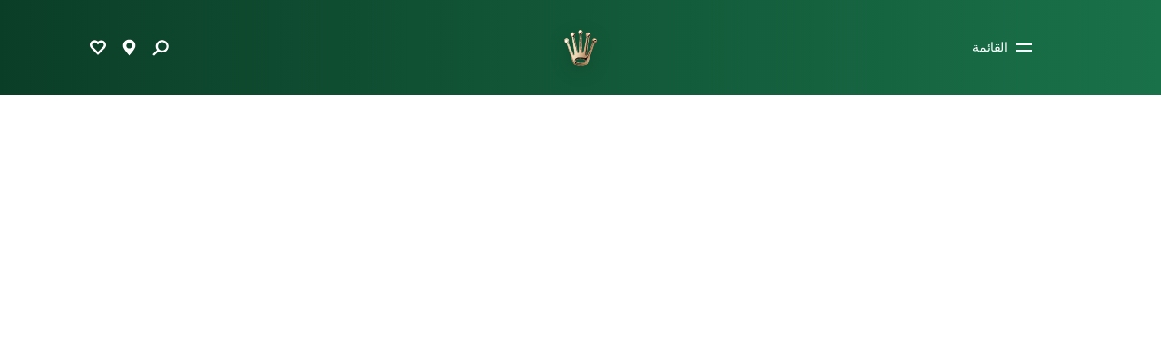

--- FILE ---
content_type: text/html
request_url: https://www.rolex.com/ar/store-locator/hongkongsar/hongkong
body_size: 74046
content:
<!DOCTYPE html><html lang="ar" dir="rtl" class="no-js" data-cc="US" data-version="7.3.17"><head><meta charset="UTF-8"><script>document.documentElement.classList.remove("no-js")</script><script>var cookie=(document.cookie.match("__a11y=([0-3])")||[])[1],contrast=cookie&&!!(1&+cookie),motion=cookie&&!!(2&+cookie);(!cookie&&window.matchMedia("(prefers-contrast: more)").matches||cookie&&contrast)&&document.documentElement.classList.add("prefers-contrast"),(!cookie&&window.matchMedia("(prefers-reduced-motion: reduce)").matches||cookie&&motion)&&document.documentElement.classList.add("prefers-reduced-motion")</script><title data-rh="true">وكلاء رولكس الرسميون – منطقة هونغ كونغ الإدارية الخاصة</title><meta data-rh="true" name="color-scheme" content="light"><meta data-rh="true" name="og:url" content="https://www.rolex.com/ar/store-locator/hongkongsar/hongkong"><meta data-rh="true" name="og:image" content="https://media.rolex.com/q_auto/f_auto/rolexcom/rolex-retailers/store-locator/share/buying-a-rolex-store-locator-share-boutiquerolex_1.jpg"><meta data-rh="true" name="og:searchimage" content="https://media.rolex.com/q_auto/f_auto/rolexcom/rolex-retailers/store-locator/search/buying-a-rolex-store-locator-search-boutiquerolex_1.jpg"><meta data-rh="true" name="search_section" content="وكلاء رولكس الرسميون"><meta data-rh="true" name="search_title" content="وكلاء رولكس الرسميون"><meta data-rh="true" name="description" content="اعثر على أقرب وكيل من وكلاء رولكس في منطقة هونغ كونغ الإدارية الخاصة. يُقدِّم وكلاء رولكس الرسميون الإرشاد التقني اللازم بشأن شراء ساعة رولكس الخاصة بك والعناية بها."><meta data-rh="true" name="og:description" content="اعثر على أقرب وكيل من وكلاء رولكس في منطقة هونغ كونغ الإدارية الخاصة. يُقدِّم وكلاء رولكس الرسميون الإرشاد التقني اللازم بشأن شراء ساعة رولكس الخاصة بك والعناية بها."><meta data-rh="true" name="og:title" content="وكلاء رولكس الرسميون – منطقة هونغ كونغ الإدارية الخاصة"><meta data-rh="true" name="image" content><meta data-rh="true" name="searchimage" content><meta name="viewport" content="width=device-width,initial-scale=1,viewport-fit=cover"><meta name="hydrate" content="#root"><link rel="icon" type="image/png" href="https://static.rolex.com/icons/rolex_fav_icon.png"><link rel="manifest" href="/manifest.webmanifest"><link rel="apple-touch-icon" href="https://static.rolex.com/icons/rolex_fav_icon.png"><link rel="preload" href="/static/js/main.0af80dc2.js" as="script"><link data-rh="true" rel="preload" href="https://cdn.fonts.net/t/1.css?apiType=css&amp;projectid=9a4d0dd4-75e2-40ad-a2b0-025abbfea777" as="style"><link data-rh="true" rel="stylesheet" href="https://cdn.fonts.net/t/1.css?apiType=css&amp;projectid=9a4d0dd4-75e2-40ad-a2b0-025abbfea777"><link data-rh="true" rel="preconnect" href="https://static.rolex.com/" crossorigin="true"><link data-rh="true" rel="preconnect" href="https://media.rolex.com/" crossorigin="true"><link data-rh="true" rel="dns-prefetch" href="https://static.rolex.com/"><link data-rh="true" rel="dns-prefetch" href="https://media.rolex.com/"><link data-rh="true" rel="preload" href="https://static.rolex.com/Fonts/Rolex/v7/HelveticaNow/HelveticaNowTextRegular_normal_normal.woff2" as="font" type="font/woff2" crossorigin="true"><link data-rh="true" rel="preload" href="https://static.rolex.com/Fonts/Rolex/v7/HelveticaNow/HelveticaNowTextBold_normal_normal.woff2" as="font" type="font/woff2" crossorigin="true"><link data-rh="true" rel="preload" href="https://static.rolex.com/Fonts/Rolex/v7/RolexFont/2.1/RolexFont-Regular-WebS.woff2" as="font" type="font/woff2" crossorigin="true"><link data-rh="true" rel="canonical" href="https://www.rolex.com/ar/store-locator/hongkongsar/hongkong"><link data-rh="true" rel="alternate" hreflang="X-default" href="https://www.rolex.com/store-locator/hongkongsar/hongkong"><link data-rh="true" rel="alternate" hreflang="en-cn" href="https://www.rolex.cn/en/store-locator/hongkongsar/hongkong"><link data-rh="true" rel="alternate" hreflang="en" href="https://www.rolex.com/store-locator/hongkongsar/hongkong"><link data-rh="true" rel="alternate" hreflang="fr" href="https://www.rolex.com/fr/store-locator/hongkongsar/hongkong"><link data-rh="true" rel="alternate" hreflang="en-us" href="https://www.rolex.com/en-us/store-locator/hongkongsar/hongkong"><link data-rh="true" rel="alternate" hreflang="de" href="https://www.rolex.com/de/store-locator/hongkongsar/hongkong"><link data-rh="true" rel="alternate" hreflang="it" href="https://www.rolex.com/it/store-locator/hongkongsar/hongkong"><link data-rh="true" rel="alternate" hreflang="zh-hans" href="https://www.rolex.cn/store-locator/hongkongsar/hongkong"><link data-rh="true" rel="alternate" hreflang="zh-hant" href="https://www.rolex.com/zh-hant/store-locator/hongkongsar/hongkong"><link data-rh="true" rel="alternate" hreflang="ja" href="https://www.rolex.com/ja/store-locator/hongkongsar/hongkong"><link data-rh="true" rel="alternate" hreflang="es" href="https://www.rolex.com/es/store-locator/hongkongsar/hongkong"><link data-rh="true" rel="alternate" hreflang="pt-br" href="https://www.rolex.com/pt-br/store-locator/hongkongsar/hongkong"><link data-rh="true" rel="alternate" hreflang="ko" href="https://www.rolex.com/ko/store-locator/hongkongsar/hongkong"><link data-rh="true" rel="alternate" hreflang="ru" href="https://www.rolex.com/ru/store-locator/hongkongsar/hongkong"><link data-rh="true" rel="alternate" hreflang="ar" href="https://www.rolex.com/ar/store-locator/hongkongsar/hongkong"><link data-rh="true" rel="alternate" hreflang="tr" href="https://www.rolex.com/tr/store-locator/hongkongsar/hongkong"><link data-rh="true" rel="alternate" hreflang="id" href="https://www.rolex.com/id/store-locator/hongkongsar/hongkong"><link data-rh="true" rel="alternate" hreflang="th" href="https://www.rolex.com/th/store-locator/hongkongsar/hongkong"><link data-rh="true" rel="alternate" hreflang="fa" href="https://www.rolex.com/fa/store-locator/hongkongsar/hongkong"><link data-rh="true" rel="alternate" hreflang="nl" href="https://www.rolex.com/nl/store-locator/hongkongsar/hongkong"><link data-rh="true" rel="alternate" hreflang="vi" href="https://www.rolex.com/vi/store-locator/hongkongsar/hongkong"><link data-rh="true" rel="alternate" hreflang="hi" href="https://www.rolex.com/hi/store-locator/hongkongsar/hongkong"><link data-rh="true" rel="alternate" hreflang="pl" href="https://www.rolex.com/pl/store-locator/hongkongsar/hongkong"><link data-rh="true" rel="alternate" hreflang="he" href="https://www.rolex.com/he/store-locator/hongkongsar/hongkong"><link data-rh="true" rel="alternate" hreflang="ms" href="https://www.rolex.com/ms/store-locator/hongkongsar/hongkong"><style data-rh="true"></style><style data-rh="true">:root{--cx7hc1:300ms;--1wb9pyu:0ms;--1kqp9d4:1}</style><script src="/static/js/main.0af80dc2.js" defer="defer"></script><script id="__INITIAL_STATE" type="application/json">{"current_locale":{"codes":{"www":"ar","cms":"ar"},"dir":"rtl","label":"العربية"},"default_locale":{"codes":{"www":"en","cms":"en-gb"},"dir":"ltr","label":"English"},"env":{"adobeLaunchURL":"https://www.rolex.com/api/files/adobe-launch-prod.min.js","hostname":"www.rolex.com","assets":"https://assets.rolex.com","content":"https://content.rolex.com","media":"https://media.rolex.com","retailers":"https://retailers.rolex.com","org":"https://www.rolex.org","orgGlobalDomain":"https://www.rolex.org","statics":"https://static.rolex.com","statics3d":"https://static.rolex.com","metrics":"https://metrics.rolex.com","catalogYear":"2025","organizationId":"rolexsaproductionh21l80g7","pipelineCoveoPLP":"rlxcom-web-search-1","pipelineGrids":"rlxcom-grids-1","pipelineWebRecommendation":"rlxcom-web-recommendation-1","pipelineTestimonees":"rlxcom_testimonees_1","pipelineTestimoneesRecommendation":"rlxcom_testimonees_recommendation_1","searchTokenRoute":"euihOp","searchTokenEndpoint":"7hhe0","sourceTestimonees":"rlxcom_testimonees_1","endpoint":"https://rolexsaproductionh21l80g7.org.coveo.com/rest/search/v2","waEnvironment":"production","cloudinary":{"cloudName":"rolex-prod","secureDistribution":"media.rolex.com","path":"catalogue/2025"},"withCredentials":false},"force_locale_in_url":false,"locales":[{"codes":{"www":"en","cms":"en-gb"},"dir":"ltr","label":"English"},{"codes":{"www":"fr","cms":"fr"},"dir":"ltr","label":"Français"},{"codes":{"www":"en-us","cms":"en-us"},"dir":"ltr","label":"United States (EN)"},{"codes":{"www":"de","cms":"de"},"dir":"ltr","label":"Deutsch"},{"codes":{"www":"it","cms":"it"},"dir":"ltr","label":"Italiano"},{"codes":{"www":"zh-hans","cms":"zh-hans"},"dir":"ltr","label":"简体中文"},{"codes":{"www":"zh-hant","cms":"zh-hant"},"dir":"ltr","label":"繁體中文"},{"codes":{"www":"ja","cms":"ja"},"dir":"ltr","label":"日本語"},{"codes":{"www":"es","cms":"es"},"dir":"ltr","label":"Español"},{"codes":{"www":"pt-br","cms":"pt-br"},"dir":"ltr","label":"Português"},{"codes":{"www":"ko","cms":"ko"},"dir":"ltr","label":"한국어"},{"codes":{"www":"ru","cms":"ru"},"dir":"ltr","label":"Русский"},{"codes":{"www":"ar","cms":"ar"},"dir":"rtl","label":"العربية"},{"codes":{"www":"tr","cms":"tr"},"dir":"ltr","label":"Türkçe"},{"codes":{"www":"id","cms":"id"},"dir":"ltr","label":"Bahasa Indonesia"},{"codes":{"www":"th","cms":"th"},"dir":"ltr","label":"ภาษาไทย"},{"codes":{"www":"fa","cms":"fa"},"dir":"rtl","label":"فارسی"},{"codes":{"www":"nl","cms":"nl"},"dir":"ltr","label":"Nederlands"},{"codes":{"www":"vi","cms":"vi"},"dir":"ltr","label":"Tiếng Việt"},{"codes":{"www":"hi","cms":"hi"},"dir":"ltr","label":"हिंदी"},{"codes":{"www":"pl","cms":"pl"},"dir":"ltr","label":"Polski"},{"codes":{"www":"he","cms":"he"},"dir":"rtl","label":"עברית"},{"codes":{"www":"ms","cms":"ms"},"dir":"ltr","label":"Bahasa Malaysia"}],"currency_alert":"You are on the United States version of the site. Would you like to switch to the version for: %country_name%?","generic_currency_alert":"You are on the United States version of the site. Would you like to switch to the version that corresponds to your location.","structured_data":{"person_name":"Jean-Frédéric Dufour","jobtitle":"الرئيس التنفيذي"},"external_locales":[],"ar":{"uid":"blt3a9460956e023558","_version":49,"locale":{"codes":{"www":"ar","cms":"ar"},"dir":"rtl","label":"العربية"},"ACL":{},"_in_progress":false,"configurator":[{"_content_type_uid":"configurator","uid":"blt3bcf94fc2e9b4b21","_version":25,"locale":"ar","ACL":{},"_in_progress":false,"created_at":"2023-03-23T15:43:54.324Z","created_by":"blt983e4afb2f5fe5c0","families":[{"family_code":"land-dweller","_metadata":{"uid":"cs8a598b5f918c059d"},"params":[{"rmc":"m127334-0001","_metadata":{"uid":"cs98381c289c26d1ce"},"path":"/global-3d?family=land-dweller"}],"intro":[{"_content_type_uid":"data_config_intro","uid":"blt45b1fa9715bc4380","locale":"ar","_version":90,"ACL":{},"_in_progress":false,"created_at":"2025-03-06T15:14:37.646Z","created_by":"blt15eaf5a1c52a523e","heading":{"kicker":"","title":"لاند دويلَر","paragraph":"<span><b>تجديد الحاضر يُرسي دعائم المستقبل.</b><br></span><span>تتميّز ساعة لاند دويلَر الجديدة بجماليات جريئة وتقنية متطوّرة. وتتوفّر بقطرين، ٣٦ مم و٤٠ مم، وتتميّز حصريًا بسوار جوبيلي المسطّح المدمج. وتجسّد امتياز العلامة الفريد في صناعة الساعات. وقد صُمّمت لتقديم أداء متفوّق في جميع الظروف.</span>"},"image_cld":{"alt":"لاند دويلَر","loading":"lazy","sources":[{"metadata":{},"access_control":[{"access_type":"token"},{"access_type":"anonymous","start":"2025-03-31T21:30:00Z"}],"resource_type":"image","format":"jpg","secure_url":"https://media.rolex.com/image/upload/v1742382349/rolexcom/collection/configurator/config-launcher/2025/config-launcher-watches-land-dweller_landingpage_25_02_2025_ak_v0.jpg","created_at":"2025-03-19T11:05:49Z","type":"upload","version":1742382349,"access_mode":"public","created_by":{"id":"d03c6a346678259d14389c377b789f","type":"user"},"url":"http://media.rolex.com/image/upload/v1742382349/rolexcom/collection/configurator/config-launcher/2025/config-launcher-watches-land-dweller_landingpage_25_02_2025_ak_v0.jpg","public_id":"rolexcom/collection/configurator/config-launcher/2025/config-launcher-watches-land-dweller_landingpage_25_02_2025_ak_v0","tags":[],"duration":null,"uploaded_by":{"id":"d03c6a346678259d14389c377b789f","type":"user"},"folder":"rolexcom/collection/configurator/config-launcher/2025","bytes":335343,"width":3840,"id":"18df15f7ac680b99f64385f242c69d6b","folder_id":"cad708f965b2ed6bb4996b7abd8634cd26","height":2160},{"metadata":{"v7_type":["portrait"]},"access_control":[{"access_type":"token"},{"access_type":"anonymous","start":"2025-03-31T21:30:00Z"}],"resource_type":"image","format":"jpg","secure_url":"https://media.rolex.com/image/upload/v1742382347/rolexcom/collection/configurator/config-launcher/2025/config-launcher-watches-land-dweller_landingpage_25_02_2025_ak_v0-portrait.jpg","created_at":"2025-03-19T11:05:47Z","type":"upload","version":1742382347,"access_mode":"public","created_by":{"id":"d03c6a346678259d14389c377b789f","type":"user"},"url":"http://media.rolex.com/image/upload/v1742382347/rolexcom/collection/configurator/config-launcher/2025/config-launcher-watches-land-dweller_landingpage_25_02_2025_ak_v0-portrait.jpg","public_id":"rolexcom/collection/configurator/config-launcher/2025/config-launcher-watches-land-dweller_landingpage_25_02_2025_ak_v0-portrait","tags":[],"duration":null,"uploaded_by":{"id":"d03c6a346678259d14389c377b789f","type":"user"},"folder":"rolexcom/collection/configurator/config-launcher/2025","bytes":206349,"width":1560,"id":"227fbc969e70ef95c2e407ef254822a6","folder_id":"cad708f965b2ed6bb4996b7abd8634cd26","height":2600}],"quality":null,"sources_localized":{}},"image_cld_alt":{"loading":"lazy","sources":[{"metadata":{},"access_control":[{"access_type":"token"},{"access_type":"anonymous","start":"2025-04-01T06:00:00Z"}],"resource_type":"image","format":"jpg","secure_url":"https://media.rolex.com/image/upload/v1741096862/rolexcom/new-watches/2025/watches/land-dweller/new-watches-2025-land-dweller-cover_m127334-0001_2501fj_001-Full.jpg","created_at":"2025-02-28T16:01:16Z","type":"upload","version":1741096862,"access_mode":"public","created_by":{"id":"d03c6a346678259d14389c377b789f","type":"user"},"url":"http://media.rolex.com/image/upload/v1741096862/rolexcom/new-watches/2025/watches/land-dweller/new-watches-2025-land-dweller-cover_m127334-0001_2501fj_001-Full.jpg","public_id":"rolexcom/new-watches/2025/watches/land-dweller/new-watches-2025-land-dweller-cover_m127334-0001_2501fj_001-Full","tags":[],"duration":null,"uploaded_by":{"id":"d03c6a346678259d14389c377b789f","type":"user"},"folder":"rolexcom/new-watches/2025/watches/land-dweller","bytes":240100,"width":3840,"id":"40961f43b80b2cce856f4b3395cc44f0","folder_id":"ca9ed9f968b2ea8af17a8419f86153ab5d","height":3000},{"metadata":{"v7_type":["portrait"]},"access_control":[{"access_type":"token"},{"access_type":"anonymous","start":"2025-04-01T06:00:00Z"}],"resource_type":"image","format":"jpg","secure_url":"https://media.rolex.com/image/upload/v1741096859/rolexcom/new-watches/2025/watches/land-dweller/new-watches-2025-land-dweller-cover_m127334-0001_2501fj_001-Full-portrait.jpg","created_at":"2025-02-28T16:01:10Z","type":"upload","version":1741096859,"access_mode":"public","created_by":{"id":"d03c6a346678259d14389c377b789f","type":"user"},"url":"http://media.rolex.com/image/upload/v1741096859/rolexcom/new-watches/2025/watches/land-dweller/new-watches-2025-land-dweller-cover_m127334-0001_2501fj_001-Full-portrait.jpg","public_id":"rolexcom/new-watches/2025/watches/land-dweller/new-watches-2025-land-dweller-cover_m127334-0001_2501fj_001-Full-portrait","tags":[],"duration":null,"uploaded_by":{"id":"d03c6a346678259d14389c377b789f","type":"user"},"folder":"rolexcom/new-watches/2025/watches/land-dweller","bytes":157045,"width":1560,"id":"8a3a0d88c99adb3d82b7cd973a638b83","folder_id":"ca9ed9f968b2ea8af17a8419f86153ab5d","height":4448}],"alt":"عام ۱۹۰۸","quality":null,"sources_localized":{}},"param":"land-dweller","tags":[],"theme":{"theme":"light-theme"},"title":"config-intro:land-dweller","updated_at":"2025-12-17T10:39:29.510Z","updated_by":"blt5a83ba4f7160a094","publish_details":{"time":"2025-12-18T16:52:10.542Z","user":"blt0640449efe89a271","environment":"blt5679f9c69a31ce0b","locale":"ar"}}]},{"family_code":"day-date","_metadata":{"uid":"cs093e8951f36c6363"},"params":[{"rmc":"m228235-0055","_metadata":{"uid":"csc8feb6dfa18ba0ed"},"path":"/global-3d?model=day-date","label":"٤٠ مم"}],"intro":[{"_content_type_uid":"data_config_intro","uid":"blt731bb80cf32691e3","_version":106,"locale":"ar","ACL":{},"_in_progress":false,"created_at":"2024-06-14T15:40:28.836Z","created_by":"blt93a261bf92d4827c","heading":{"paragraph":"<span><b>تحقيق إنجاز مثالي</b><br></span><span>تُجسّد ساعة داي ديت التي تتوفّر حصرًا بالذهب عيار ١٨ قيراطًا أو بالبلاتين 950، والمجهزة بسوار بريزيدانت (President)، جوهر هيبة رولكس وتمّيزها. عند إطلاقها عام ١٩٥٦، شكّلت وظيفتا عرض تقويم التاريخ بالإضافة إلى يوم الأسبوع ابتكارين رئيسيين في صناعة الساعات.</span>","title":"داي ديت","kicker":""},"image_cld":{"sources":[{"metadata":{},"access_control":[{"access_type":"anonymous"}],"resource_type":"image","format":"jpg","secure_url":"https://media.rolex.com/image/upload/v1725888690/rolexcom/collection/configurator/config-launcher/2024/config-launcher-watches-day-date-m228235-0055_2403jva_002.jpg","created_at":"2024-09-09T13:31:30Z","type":"upload","version":1725888690,"access_mode":"public","created_by":{"id":"d03c6a346678259d14389c377b789f","type":"user"},"url":"http://media.rolex.com/image/upload/v1725888690/rolexcom/collection/configurator/config-launcher/2024/config-launcher-watches-day-date-m228235-0055_2403jva_002.jpg","public_id":"rolexcom/collection/configurator/config-launcher/2024/config-launcher-watches-day-date-m228235-0055_2403jva_002","tags":[],"duration":null,"uploaded_by":{"id":"d03c6a346678259d14389c377b789f","type":"user"},"folder":"rolexcom/collection/configurator/config-launcher/2024","bytes":218140,"width":3000,"id":"73ea171f89a5c4a14e4e0247d9dd8005","folder_id":"c8eb7d64ffb2d578f759707b1de86f27ca","height":1688},{"metadata":{"v7_type":["portrait"]},"access_control":[{"access_type":"anonymous"}],"resource_type":"image","format":"jpg","secure_url":"https://media.rolex.com/image/upload/v1725888675/rolexcom/collection/configurator/config-launcher/2024/config-launcher-watches-day-date-m228235-0055_2403jva_002-portrait.jpg","created_at":"2024-09-09T13:31:15Z","type":"upload","version":1725888675,"access_mode":"public","created_by":{"id":"d03c6a346678259d14389c377b789f","type":"user"},"url":"http://media.rolex.com/image/upload/v1725888675/rolexcom/collection/configurator/config-launcher/2024/config-launcher-watches-day-date-m228235-0055_2403jva_002-portrait.jpg","public_id":"rolexcom/collection/configurator/config-launcher/2024/config-launcher-watches-day-date-m228235-0055_2403jva_002-portrait","tags":[],"duration":null,"uploaded_by":{"id":"d03c6a346678259d14389c377b789f","type":"user"},"folder":"rolexcom/collection/configurator/config-launcher/2024","bytes":161467,"width":1560,"id":"d0f1e3f39db411f9bfe946a2e5445597","folder_id":"c8eb7d64ffb2d578f759707b1de86f27ca","height":2600}],"alt":"داي ديت","loading":"lazy","quality":null,"sources_localized":{}},"image_cld_alt":{"loading":"lazy","sources":[{"metadata":{},"access_control":[{"access_type":"anonymous"}],"resource_type":"image","format":"jpg","secure_url":"https://media.rolex.com/image/upload/v1711995726/rolexcom/new-watches/2024/hub-watches/collection-rolex-watches-day-date-m228235-0055-10150_rsa_cad24_everose_carrousel_24.jpg","created_at":"2024-03-13T16:42:02Z","type":"upload","version":1711995726,"access_mode":"public","created_by":{"id":"d03c6a346678259d14389c377b789f","type":"user"},"url":"http://media.rolex.com/image/upload/v1711995726/rolexcom/new-watches/2024/hub-watches/collection-rolex-watches-day-date-m228235-0055-10150_rsa_cad24_everose_carrousel_24.jpg","public_id":"rolexcom/new-watches/2024/hub-watches/collection-rolex-watches-day-date-m228235-0055-10150_rsa_cad24_everose_carrousel_24","tags":[],"duration":null,"uploaded_by":{"id":"131fb68e395e658e39261a99433afb","type":"user"},"folder":"rolexcom/new-watches/2024/hub-watches","bytes":2666490,"width":3840,"id":"70e5269bc0ad0e05953b312e223fb826","folder_id":"c71c575680b2b6eec5642fc35bc61f8f46","height":1600},{"metadata":{"v7_type":["portrait"]},"access_control":[{"access_type":"anonymous"}],"resource_type":"image","format":"jpg","secure_url":"https://media.rolex.com/image/upload/v1711995723/rolexcom/new-watches/2024/hub-watches/collection-rolex-watches-day-date-m228235-0055-10150_rsa_cad24_everose_carrousel_24-portrait.jpg","created_at":"2024-03-13T16:41:30Z","type":"upload","version":1711995723,"access_mode":"public","created_by":{"id":"d03c6a346678259d14389c377b789f","type":"user"},"url":"http://media.rolex.com/image/upload/v1711995723/rolexcom/new-watches/2024/hub-watches/collection-rolex-watches-day-date-m228235-0055-10150_rsa_cad24_everose_carrousel_24-portrait.jpg","public_id":"rolexcom/new-watches/2024/hub-watches/collection-rolex-watches-day-date-m228235-0055-10150_rsa_cad24_everose_carrousel_24-portrait","tags":[],"duration":null,"uploaded_by":{"id":"131fb68e395e658e39261a99433afb","type":"user"},"folder":"rolexcom/new-watches/2024/hub-watches","bytes":1694711,"width":1560,"id":"886961ba4d15aa8864ec74eac6ee2be5","folder_id":"c71c575680b2b6eec5642fc35bc61f8f46","height":2200}],"alt":"داي ديت","quality":null,"sources_localized":{}},"param":"day-date","tags":[],"theme":{"theme":"dark-theme"},"title":"config-intro:day-date","updated_at":"2025-12-17T09:44:32.738Z","updated_by":"blt5a83ba4f7160a094","publish_details":{"time":"2025-12-18T16:52:24.554Z","user":"blt0640449efe89a271","environment":"blt5679f9c69a31ce0b","locale":"ar"}}]},{"family_code":"sky-dweller","_metadata":{"uid":"csfafe6f49759c7fea"},"params":[{"rmc":"m336935-0008","_metadata":{"uid":"cs6dfeeaae687cf23f"},"path":"/global-3d?family=sky-dweller","label":""}],"intro":[{"_content_type_uid":"data_config_intro","uid":"bltb1d9f00d16513ec2","locale":"ar","_version":104,"ACL":{},"_in_progress":false,"created_at":"2024-06-14T15:40:25.107Z","created_by":"blt93a261bf92d4827c","heading":{"paragraph":"<span><b>الانفتاح على الأفق</b><br></span><span>تميّز ساعة سكاي دويلَر الأنيقة المُصمّمة لروّاد السفر حول العالم والتحفة الفنية الميكانيكية، بمنطقتين زمنيتين وتقويم سنوي. يُمكِن لمرتدي الساعة ضبط وظائف الساعة بسهولة بفضل نظام نظام رينغ كوماند الذي جُهِّزت به.</span>","title":"سكاي دويلَر","kicker":""},"image_cld":{"sources":[{"metadata":{},"access_control":[{"access_type":"anonymous"}],"resource_type":"image","format":"jpg","secure_url":"https://media.rolex.com/image/upload/v1725888681/rolexcom/collection/configurator/config-launcher/2024/config-launcher-watches-sky-dweller-m336935-0008_2403jva_002.jpg","created_at":"2024-09-09T13:31:21Z","type":"upload","version":1725888681,"access_mode":"public","created_by":{"id":"d03c6a346678259d14389c377b789f","type":"user"},"url":"http://media.rolex.com/image/upload/v1725888681/rolexcom/collection/configurator/config-launcher/2024/config-launcher-watches-sky-dweller-m336935-0008_2403jva_002.jpg","public_id":"rolexcom/collection/configurator/config-launcher/2024/config-launcher-watches-sky-dweller-m336935-0008_2403jva_002","tags":[],"duration":null,"uploaded_by":{"id":"d03c6a346678259d14389c377b789f","type":"user"},"folder":"rolexcom/collection/configurator/config-launcher/2024","bytes":169161,"width":3000,"id":"6d4f20f427506c5a74a6a40e16d541ec","folder_id":"c8eb7d64ffb2d578f759707b1de86f27ca","height":1688},{"metadata":{"v7_type":["portrait"]},"access_control":[{"access_type":"anonymous"}],"resource_type":"image","format":"jpg","secure_url":"https://media.rolex.com/image/upload/v1725888677/rolexcom/collection/configurator/config-launcher/2024/config-launcher-watches-sky-dweller-m336935-0008_2403jva_002-portrait.jpg","created_at":"2024-09-09T13:31:17Z","type":"upload","version":1725888677,"access_mode":"public","created_by":{"id":"d03c6a346678259d14389c377b789f","type":"user"},"url":"http://media.rolex.com/image/upload/v1725888677/rolexcom/collection/configurator/config-launcher/2024/config-launcher-watches-sky-dweller-m336935-0008_2403jva_002-portrait.jpg","public_id":"rolexcom/collection/configurator/config-launcher/2024/config-launcher-watches-sky-dweller-m336935-0008_2403jva_002-portrait","tags":[],"duration":null,"uploaded_by":{"id":"d03c6a346678259d14389c377b789f","type":"user"},"folder":"rolexcom/collection/configurator/config-launcher/2024","bytes":160693,"width":1560,"id":"9c04f103992a4f4a13e6aafb37a613c3","folder_id":"c8eb7d64ffb2d578f759707b1de86f27ca","height":2600}],"alt":"سكاي دويلَر","loading":"lazy"},"image_cld_alt":{"loading":"lazy","sources":[{"metadata":{},"access_control":[{"access_type":"anonymous"}],"resource_type":"image","format":"jpg","secure_url":"https://media.rolex.com/image/upload/v1711995788/rolexcom/new-watches/2024/hub-watches/collection-rolex-watches-sky-dweller-m336935-0008-10152_rsa_cap_everose_42_carrousel_24_19_02_2024.jpg","created_at":"2024-03-13T16:41:56Z","type":"upload","version":1711995788,"access_mode":"public","created_by":{"id":"d03c6a346678259d14389c377b789f","type":"user"},"url":"http://media.rolex.com/image/upload/v1711995788/rolexcom/new-watches/2024/hub-watches/collection-rolex-watches-sky-dweller-m336935-0008-10152_rsa_cap_everose_42_carrousel_24_19_02_2024.jpg","public_id":"rolexcom/new-watches/2024/hub-watches/collection-rolex-watches-sky-dweller-m336935-0008-10152_rsa_cap_everose_42_carrousel_24_19_02_2024","tags":[],"duration":null,"uploaded_by":{"id":"131fb68e395e658e39261a99433afb","type":"user"},"folder":"rolexcom/new-watches/2024/hub-watches","bytes":2662458,"width":3840,"id":"be3073e83f442fbbcc6daa78a83a7c87","folder_id":"c71c575680b2b6eec5642fc35bc61f8f46","height":1600},{"metadata":{"v7_type":["portrait"]},"access_control":[{"access_type":"anonymous"}],"resource_type":"image","format":"jpg","secure_url":"https://media.rolex.com/image/upload/v1711995783/rolexcom/new-watches/2024/hub-watches/collection-rolex-watches-sky-dweller-m336935-0008-10152_rsa_cap_everose_42_carrousel_24_19_02_2024-portrait.jpg","created_at":"2024-03-13T16:41:42Z","type":"upload","version":1711995783,"access_mode":"public","created_by":{"id":"d03c6a346678259d14389c377b789f","type":"user"},"url":"http://media.rolex.com/image/upload/v1711995783/rolexcom/new-watches/2024/hub-watches/collection-rolex-watches-sky-dweller-m336935-0008-10152_rsa_cap_everose_42_carrousel_24_19_02_2024-portrait.jpg","public_id":"rolexcom/new-watches/2024/hub-watches/collection-rolex-watches-sky-dweller-m336935-0008-10152_rsa_cap_everose_42_carrousel_24_19_02_2024-portrait","tags":[],"duration":null,"uploaded_by":{"id":"131fb68e395e658e39261a99433afb","type":"user"},"folder":"rolexcom/new-watches/2024/hub-watches","bytes":1726952,"width":1560,"id":"8338c2b3cf3c32d95d40c8f199ebced7","folder_id":"c71c575680b2b6eec5642fc35bc61f8f46","height":2200}],"alt":"سكاي دويلَر"},"param":"sky-dweller","tags":[],"theme":{"theme":"dark-theme"},"title":"config-intro:sky-dweller","updated_at":"2025-12-17T09:41:52.814Z","updated_by":"blt5a83ba4f7160a094","publish_details":{"time":"2025-12-18T16:52:41.037Z","user":"blt0640449efe89a271","environment":"blt5679f9c69a31ce0b","locale":"ar"}}]},{"family_code":"lady-datejust","_metadata":{"uid":"cs8046c5a7e854b6e6"},"params":[{"rmc":"m279135rbr-0010","_metadata":{"uid":"csea2c70cc56c91da7"},"path":"/steel?model=lady-datejust","label":"الفولاذ"}],"intro":[{"_content_type_uid":"data_config_intro","uid":"blt534cb0cff5f756f4","_version":104,"locale":"ar","ACL":{},"_in_progress":false,"created_at":"2024-06-14T15:40:22.716Z","created_by":"blt93a261bf92d4827c","heading":{"paragraph":"<span><b>أناقة باهرة</b><br></span><span>تُعد ساعة ليدي ديت جست ساعة رولكس النسائية بامتياز وواحدة من الساعات الأكثر تنوّعًا في المجموعة، وهي متوفرة في مجموعة واسعة من المواد والمواني والأُطر والأساور، بالإضافة إلى إصدارات مرصعة بالألماس.</span>","title":"ليدي ديت جست","kicker":""},"image_cld":{"sources":[{"metadata":{},"access_control":[{"access_type":"anonymous"}],"resource_type":"image","format":"jpg","secure_url":"https://media.rolex.com/image/upload/v1725888686/rolexcom/collection/configurator/config-launcher/2024/config-launcher-watches-lady-datejust-m279135rbr_0001_2403jva_002.jpg","created_at":"2024-09-09T13:31:26Z","type":"upload","version":1725888686,"access_mode":"public","created_by":{"id":"d03c6a346678259d14389c377b789f","type":"user"},"url":"http://media.rolex.com/image/upload/v1725888686/rolexcom/collection/configurator/config-launcher/2024/config-launcher-watches-lady-datejust-m279135rbr_0001_2403jva_002.jpg","public_id":"rolexcom/collection/configurator/config-launcher/2024/config-launcher-watches-lady-datejust-m279135rbr_0001_2403jva_002","tags":[],"duration":null,"uploaded_by":{"id":"d03c6a346678259d14389c377b789f","type":"user"},"folder":"rolexcom/collection/configurator/config-launcher/2024","bytes":129047,"width":3000,"id":"fb4a76fa42494f9b3753ae0c3eb54969","folder_id":"c8eb7d64ffb2d578f759707b1de86f27ca","height":1688},{"metadata":{"v7_type":["portrait"]},"access_control":[{"access_type":"anonymous"}],"resource_type":"image","format":"jpg","secure_url":"https://media.rolex.com/image/upload/v1725888673/rolexcom/collection/configurator/config-launcher/2024/config-launcher-watches-lady-datejust-m279135rbr_0001_2403jva_002-portrait.jpg","created_at":"2024-09-09T13:31:13Z","type":"upload","version":1725888673,"access_mode":"public","created_by":{"id":"d03c6a346678259d14389c377b789f","type":"user"},"url":"http://media.rolex.com/image/upload/v1725888673/rolexcom/collection/configurator/config-launcher/2024/config-launcher-watches-lady-datejust-m279135rbr_0001_2403jva_002-portrait.jpg","public_id":"rolexcom/collection/configurator/config-launcher/2024/config-launcher-watches-lady-datejust-m279135rbr_0001_2403jva_002-portrait","tags":[],"duration":null,"uploaded_by":{"id":"d03c6a346678259d14389c377b789f","type":"user"},"folder":"rolexcom/collection/configurator/config-launcher/2024","bytes":121435,"width":1560,"id":"b055c926910bd35c925de0895255f1b5","folder_id":"c8eb7d64ffb2d578f759707b1de86f27ca","height":2600}],"alt":"ليدي ديت جست","loading":"lazy"},"image_cld_alt":{"loading":"lazy","sources":[{"metadata":{},"access_control":[{"access_type":"anonymous"}],"resource_type":"image","format":"jpg","secure_url":"https://media.rolex.com/image/upload/v1711995761/rolexcom/new-watches/2024/hub-watches/collection-rolex-watches-lady-datejust-m279135rbr-0001-10160_rsa_ladydatejust_28_m279135rbr_0001_carrousel_24.jpg","created_at":"2024-03-13T16:41:40Z","type":"upload","version":1711995761,"access_mode":"public","created_by":{"id":"d03c6a346678259d14389c377b789f","type":"user"},"url":"http://media.rolex.com/image/upload/v1711995761/rolexcom/new-watches/2024/hub-watches/collection-rolex-watches-lady-datejust-m279135rbr-0001-10160_rsa_ladydatejust_28_m279135rbr_0001_carrousel_24.jpg","public_id":"rolexcom/new-watches/2024/hub-watches/collection-rolex-watches-lady-datejust-m279135rbr-0001-10160_rsa_ladydatejust_28_m279135rbr_0001_carrousel_24","tags":[],"duration":null,"uploaded_by":{"id":"131fb68e395e658e39261a99433afb","type":"user"},"folder":"rolexcom/new-watches/2024/hub-watches","bytes":2142154,"width":3840,"id":"971b01419f5c4c440494a6216f113d40","folder_id":"c71c575680b2b6eec5642fc35bc61f8f46","height":1600},{"metadata":{"v7_type":["portrait"]},"access_control":[{"access_type":"anonymous"}],"resource_type":"image","format":"jpg","secure_url":"https://media.rolex.com/image/upload/v1711995757/rolexcom/new-watches/2024/hub-watches/collection-rolex-watches-lady-datejust-m279135rbr-0001-10160_rsa_ladydatejust_28_m279135rbr_0001_carrousel_24-portrait.jpg","created_at":"2024-03-13T16:41:19Z","type":"upload","version":1711995757,"access_mode":"public","created_by":{"id":"d03c6a346678259d14389c377b789f","type":"user"},"url":"http://media.rolex.com/image/upload/v1711995757/rolexcom/new-watches/2024/hub-watches/collection-rolex-watches-lady-datejust-m279135rbr-0001-10160_rsa_ladydatejust_28_m279135rbr_0001_carrousel_24-portrait.jpg","public_id":"rolexcom/new-watches/2024/hub-watches/collection-rolex-watches-lady-datejust-m279135rbr-0001-10160_rsa_ladydatejust_28_m279135rbr_0001_carrousel_24-portrait","tags":[],"duration":null,"uploaded_by":{"id":"131fb68e395e658e39261a99433afb","type":"user"},"folder":"rolexcom/new-watches/2024/hub-watches","bytes":1432030,"width":1560,"id":"e1a645f67542e30c0a36de930e2c208d","folder_id":"c71c575680b2b6eec5642fc35bc61f8f46","height":2200}],"alt":"ليدي ديت جست"},"param":"lady-datejust","tags":[],"theme":{"theme":"light-theme"},"title":"config-intro:lady-datejust","updated_at":"2025-12-17T10:11:03.282Z","updated_by":"blt5a83ba4f7160a094","publish_details":{"time":"2025-12-18T16:52:10.824Z","user":"blt0640449efe89a271","environment":"blt5679f9c69a31ce0b","locale":"ar"}}]},{"family_code":"datejust","_metadata":{"uid":"csfe983dcb071ff893"},"params":[{"rmc":"m126234-0051","_metadata":{"uid":"cs24d232f69237ed46"},"path":"/global-3d?model=datejust-36","label":"٣٦ مم"}],"intro":[{"_content_type_uid":"data_config_intro","uid":"blt03d044bf6a90d5b1","_version":108,"locale":"ar","ACL":{},"_in_progress":false,"created_at":"2024-06-14T15:40:18.891Z","created_by":"blt93a261bf92d4827c","heading":{"paragraph":"<span><b>تحديد موعد لقاء ولو ليوم واحد</b><br></span><span>تُعَد ساعة ديت جست النموذج الجوهري للساعة الكلاسيكية من رولكس، وتستمر في المحافظة على الرموز الجمالية الدائمة التي تميّزها على الفور بالرغم من أنها عاصرت حقبًا زمنية مختلفة. وتقدّم أكثر التوليفات تنوّعًا في المجموعة بتشكيلة واسعة من المواني.</span>","title":"ديت جست","kicker":""},"image_cld":{"sources":[{"metadata":{},"access_control":[{"access_type":"anonymous"}],"resource_type":"image","format":"jpg","secure_url":"https://media.rolex.com/image/upload/v1725888682/rolexcom/collection/configurator/config-launcher/2024/config-launcher-watches-datejust-m278274-0018_2403jva_002.jpg","created_at":"2024-09-09T13:31:22Z","type":"upload","version":1725888682,"access_mode":"public","created_by":{"id":"d03c6a346678259d14389c377b789f","type":"user"},"url":"http://media.rolex.com/image/upload/v1725888682/rolexcom/collection/configurator/config-launcher/2024/config-launcher-watches-datejust-m278274-0018_2403jva_002.jpg","public_id":"rolexcom/collection/configurator/config-launcher/2024/config-launcher-watches-datejust-m278274-0018_2403jva_002","tags":[],"duration":null,"uploaded_by":{"id":"d03c6a346678259d14389c377b789f","type":"user"},"folder":"rolexcom/collection/configurator/config-launcher/2024","bytes":194113,"width":3000,"id":"dae95689239dfcb3e6f1512c0fd58294","folder_id":"c8eb7d64ffb2d578f759707b1de86f27ca","height":1688},{"metadata":{"v7_type":["portrait"]},"access_control":[{"access_type":"anonymous"}],"resource_type":"image","format":"jpg","secure_url":"https://media.rolex.com/image/upload/v1725888677/rolexcom/collection/configurator/config-launcher/2024/config-launcher-watches-datejust-m278274-0018_2403jva_002-portrait.jpg","created_at":"2024-09-09T13:31:17Z","type":"upload","version":1725888677,"access_mode":"public","created_by":{"id":"d03c6a346678259d14389c377b789f","type":"user"},"url":"http://media.rolex.com/image/upload/v1725888677/rolexcom/collection/configurator/config-launcher/2024/config-launcher-watches-datejust-m278274-0018_2403jva_002-portrait.jpg","public_id":"rolexcom/collection/configurator/config-launcher/2024/config-launcher-watches-datejust-m278274-0018_2403jva_002-portrait","tags":[],"duration":null,"uploaded_by":{"id":"d03c6a346678259d14389c377b789f","type":"user"},"folder":"rolexcom/collection/configurator/config-launcher/2024","bytes":126109,"width":1560,"id":"a2d2f7ede9e15754332015a2efc8253b","folder_id":"c8eb7d64ffb2d578f759707b1de86f27ca","height":2600}],"alt":"ديت جست","loading":"lazy"},"image_cld_alt":{"loading":"lazy","sources":[{"metadata":{},"access_control":[{"access_type":"anonymous"}],"resource_type":"image","format":"jpg","secure_url":"https://media.rolex.com/image/upload/v1711995718/rolexcom/new-watches/2024/hub-watches/collection-rolex-watches-datejust-m126234-0051-10161_rsa_datejust_31_m278274_0018_carrousel_24.jpg","created_at":"2024-03-13T16:41:28Z","type":"upload","version":1711995718,"access_mode":"public","created_by":{"id":"d03c6a346678259d14389c377b789f","type":"user"},"url":"http://media.rolex.com/image/upload/v1711995718/rolexcom/new-watches/2024/hub-watches/collection-rolex-watches-datejust-m126234-0051-10161_rsa_datejust_31_m278274_0018_carrousel_24.jpg","public_id":"rolexcom/new-watches/2024/hub-watches/collection-rolex-watches-datejust-m126234-0051-10161_rsa_datejust_31_m278274_0018_carrousel_24","tags":[],"duration":null,"uploaded_by":{"id":"131fb68e395e658e39261a99433afb","type":"user"},"folder":"rolexcom/new-watches/2024/hub-watches","bytes":2514934,"width":3840,"id":"18862a80ce002e5be0625c12ca4beb16","folder_id":"c71c575680b2b6eec5642fc35bc61f8f46","height":1600},{"metadata":{"v7_type":["portrait"]},"access_control":[{"access_type":"anonymous"}],"resource_type":"image","format":"jpg","secure_url":"https://media.rolex.com/image/upload/v1711995713/rolexcom/new-watches/2024/hub-watches/collection-rolex-watches-datejust-m126234-0051-10161_rsa_datejust_31_m278274_0018_carrousel_24-portrait.jpg","created_at":"2024-03-13T16:41:10Z","type":"upload","version":1711995713,"access_mode":"public","created_by":{"id":"d03c6a346678259d14389c377b789f","type":"user"},"url":"http://media.rolex.com/image/upload/v1711995713/rolexcom/new-watches/2024/hub-watches/collection-rolex-watches-datejust-m126234-0051-10161_rsa_datejust_31_m278274_0018_carrousel_24-portrait.jpg","public_id":"rolexcom/new-watches/2024/hub-watches/collection-rolex-watches-datejust-m126234-0051-10161_rsa_datejust_31_m278274_0018_carrousel_24-portrait","tags":[],"duration":null,"uploaded_by":{"id":"131fb68e395e658e39261a99433afb","type":"user"},"folder":"rolexcom/new-watches/2024/hub-watches","bytes":1480087,"width":1560,"id":"7e13b2a5c8bdc4f1441f9c0bf7025b4e","folder_id":"c71c575680b2b6eec5642fc35bc61f8f46","height":2200}],"alt":"ديت جست"},"param":"datejust","tags":[],"theme":{"theme":"dark-theme"},"title":"config-intro:datejust","updated_at":"2025-12-17T09:42:16.110Z","updated_by":"blt5a83ba4f7160a094","publish_details":{"time":"2025-12-18T16:51:52.348Z","user":"blt0640449efe89a271","environment":"blt5679f9c69a31ce0b","locale":"ar"}}]},{"family_code":"oyster-perpetual","_metadata":{"uid":"csd7208d975a7b8b04"},"params":[{"rmc":"m134300-0006","_metadata":{"uid":"csfe5b7dc061720245"},"path":"/global-3d?family=oyster-perpetual","label":""}],"intro":[{"_content_type_uid":"data_config_intro","uid":"blt0a9aa21b16d02df6","locale":"ar","_version":109,"ACL":{},"_in_progress":false,"created_at":"2024-06-14T15:40:16.494Z","created_by":"blt93a261bf92d4827c","heading":{"paragraph":"<span><b>اجعل العالم عالمك</b><br></span><span>تُعد ساعة أويستر بربتشوال رمزًا للأناقة المطلقة والرصينة. تجمع هذه الساعة بين خصائصها الجمالية والوظيفيةَ الأزلية الراسخة في أصول رولكس الرائدة. تتوفّر في خمسة أحجام ومجموعة متنوعة من المواني.</span>","title":"أويستر بربتشوال","kicker":""},"image_cld":{"sources":[{"metadata":{},"access_control":[{"access_type":"token"},{"access_type":"anonymous","start":"2025-03-31T21:30:00Z"}],"resource_type":"image","format":"jpg","secure_url":"https://media.rolex.com/image/upload/v1742382204/rolexcom/collection/configurator/config-launcher/2025/config-launcher-watches-oyster-perpetual-nude_pistache_landingpage_25_02_2025_ak_v1.jpg","created_at":"2025-03-19T11:03:24Z","type":"upload","version":1742382204,"access_mode":"public","created_by":{"id":"d03c6a346678259d14389c377b789f","type":"user"},"url":"http://media.rolex.com/image/upload/v1742382204/rolexcom/collection/configurator/config-launcher/2025/config-launcher-watches-oyster-perpetual-nude_pistache_landingpage_25_02_2025_ak_v1.jpg","public_id":"rolexcom/collection/configurator/config-launcher/2025/config-launcher-watches-oyster-perpetual-nude_pistache_landingpage_25_02_2025_ak_v1","tags":[],"duration":null,"uploaded_by":{"id":"d03c6a346678259d14389c377b789f","type":"user"},"folder":"rolexcom/collection/configurator/config-launcher/2025","bytes":212509,"width":3840,"id":"82b89a2f8665d90fa8d0cb7692606903","folder_id":"cad708f965b2ed6bb4996b7abd8634cd26","height":2160},{"metadata":{"v7_type":["portrait"]},"access_control":[{"access_type":"token"},{"access_type":"anonymous","start":"2025-03-31T21:30:00Z"}],"resource_type":"image","format":"jpg","secure_url":"https://media.rolex.com/image/upload/v1742382202/rolexcom/collection/configurator/config-launcher/2025/config-launcher-watches-oyster-perpetual-nude_pistache_landingpage_25_02_2025_ak_v1-portrait.jpg","created_at":"2025-03-19T11:03:22Z","type":"upload","version":1742382202,"access_mode":"public","created_by":{"id":"d03c6a346678259d14389c377b789f","type":"user"},"url":"http://media.rolex.com/image/upload/v1742382202/rolexcom/collection/configurator/config-launcher/2025/config-launcher-watches-oyster-perpetual-nude_pistache_landingpage_25_02_2025_ak_v1-portrait.jpg","public_id":"rolexcom/collection/configurator/config-launcher/2025/config-launcher-watches-oyster-perpetual-nude_pistache_landingpage_25_02_2025_ak_v1-portrait","tags":[],"duration":null,"uploaded_by":{"id":"d03c6a346678259d14389c377b789f","type":"user"},"folder":"rolexcom/collection/configurator/config-launcher/2025","bytes":140293,"width":1560,"id":"3db713575ae4ac6c820305a1886ee013","folder_id":"cad708f965b2ed6bb4996b7abd8634cd26","height":2600}],"alt":"أويستر بربتشوال","loading":"lazy","quality":null},"image_cld_alt":{"loading":"lazy","sources":[{"metadata":{},"access_control":[{"access_type":"anonymous"}],"resource_type":"image","format":"jpg","secure_url":"https://media.rolex.com/image/upload/v1711995770/rolexcom/new-watches/2024/hub-watches/collection-rolex-watches-oyster-perpetual-m124300-0001-10159_rsa_oysterperpetual_41_m124300_0001_carrousel_24.jpg","created_at":"2024-03-13T16:42:09Z","type":"upload","version":1711995770,"access_mode":"public","created_by":{"id":"d03c6a346678259d14389c377b789f","type":"user"},"url":"http://media.rolex.com/image/upload/v1711995770/rolexcom/new-watches/2024/hub-watches/collection-rolex-watches-oyster-perpetual-m124300-0001-10159_rsa_oysterperpetual_41_m124300_0001_carrousel_24.jpg","public_id":"rolexcom/new-watches/2024/hub-watches/collection-rolex-watches-oyster-perpetual-m124300-0001-10159_rsa_oysterperpetual_41_m124300_0001_carrousel_24","tags":[],"duration":null,"uploaded_by":{"id":"131fb68e395e658e39261a99433afb","type":"user"},"folder":"rolexcom/new-watches/2024/hub-watches","bytes":2779344,"width":3840,"id":"1d61c657b3b5d262e70d62978257051c","folder_id":"c71c575680b2b6eec5642fc35bc61f8f46","height":1600},{"metadata":{"v7_type":["portrait"]},"access_control":[{"access_type":"anonymous"}],"resource_type":"image","format":"jpg","secure_url":"https://media.rolex.com/image/upload/v1711995766/rolexcom/new-watches/2024/hub-watches/collection-rolex-watches-oyster-perpetual-m124300-0001-10159_rsa_oysterperpetual_41_m124300_0001_carrousel_24-portrait.jpg","created_at":"2024-03-13T16:41:38Z","type":"upload","version":1711995766,"access_mode":"public","created_by":{"id":"d03c6a346678259d14389c377b789f","type":"user"},"url":"http://media.rolex.com/image/upload/v1711995766/rolexcom/new-watches/2024/hub-watches/collection-rolex-watches-oyster-perpetual-m124300-0001-10159_rsa_oysterperpetual_41_m124300_0001_carrousel_24-portrait.jpg","public_id":"rolexcom/new-watches/2024/hub-watches/collection-rolex-watches-oyster-perpetual-m124300-0001-10159_rsa_oysterperpetual_41_m124300_0001_carrousel_24-portrait","tags":[],"duration":null,"uploaded_by":{"id":"131fb68e395e658e39261a99433afb","type":"user"},"folder":"rolexcom/new-watches/2024/hub-watches","bytes":1540400,"width":1560,"id":"641dcf70605fc3cee56d666b3061051c","folder_id":"c71c575680b2b6eec5642fc35bc61f8f46","height":2200}],"alt":"أويستر بربتشوال","quality":null},"param":"oyster-perpetual","tags":[],"theme":{"theme":"light-theme"},"title":"config-intro:oyster-perpetual","updated_at":"2025-12-17T09:54:03.125Z","updated_by":"blt5a83ba4f7160a094","publish_details":{"time":"2025-12-18T16:51:56.431Z","user":"blt0640449efe89a271","environment":"blt5679f9c69a31ce0b","locale":"ar"}}]},{"family_code":"cosmograph-daytona","_metadata":{"uid":"cs57d350671b666273"},"params":[{"rmc":"m126508-0002","_metadata":{"uid":"cs02affcc004b678c5"},"path":"/global-3d?family=cosmograph-daytona","label":""}],"intro":[{"_content_type_uid":"data_config_intro","uid":"blt6f9b00e44c17ea42","locale":"ar","_version":105,"ACL":{},"_in_progress":false,"created_at":"2024-06-14T15:40:17.692Z","created_by":"blt93a261bf92d4827c","heading":{"paragraph":"<span><b>تجاوز قدرة التحمّل</b><br></span><span>صُمّمت كوزموغراف دايتونا، ساعة الكرونوغراف الأيقونية، لأولئك المولعين بالقيادة والسرعة. يسهل تمييز تصميم ميناها ومقياس المسافات التاكيمتري فيها، إلى جانب اسم دايتونا الأحمر المميّز المنقوش.</span>","title":"كوزموغراف دايتونا","kicker":""},"image_cld":{"sources":[{"metadata":{},"access_control":[{"access_type":"token"},{"access_type":"anonymous","start":"2025-03-31T21:30:00Z"}],"resource_type":"image","format":"jpg","secure_url":"https://media.rolex.com/image/upload/v1742382288/rolexcom/collection/configurator/config-launcher/2025/config-launcher-watches-cosmograph-daytona-daytona_40mm_m126508_0008_landingpage_25_02_2025_ak_v1.jpg","created_at":"2025-03-19T11:04:48Z","type":"upload","version":1742382288,"access_mode":"public","created_by":{"id":"d03c6a346678259d14389c377b789f","type":"user"},"url":"http://media.rolex.com/image/upload/v1742382288/rolexcom/collection/configurator/config-launcher/2025/config-launcher-watches-cosmograph-daytona-daytona_40mm_m126508_0008_landingpage_25_02_2025_ak_v1.jpg","public_id":"rolexcom/collection/configurator/config-launcher/2025/config-launcher-watches-cosmograph-daytona-daytona_40mm_m126508_0008_landingpage_25_02_2025_ak_v1","tags":[],"duration":null,"uploaded_by":{"id":"d03c6a346678259d14389c377b789f","type":"user"},"folder":"rolexcom/collection/configurator/config-launcher/2025","bytes":385078,"width":3840,"id":"42e7a668152dc2a078e60eee71138692","folder_id":"cad708f965b2ed6bb4996b7abd8634cd26","height":2160},{"metadata":{"v7_type":["portrait"]},"access_control":[{"access_type":"token"},{"access_type":"anonymous","start":"2025-03-31T21:30:00Z"}],"resource_type":"image","format":"jpg","secure_url":"https://media.rolex.com/image/upload/v1742382286/rolexcom/collection/configurator/config-launcher/2025/config-launcher-watches-cosmograph-daytona-daytona_40mm_m126508_0008_landingpage_25_02_2025_ak_v1-portrait.jpg","created_at":"2025-03-19T11:04:46Z","type":"upload","version":1742382286,"access_mode":"public","created_by":{"id":"d03c6a346678259d14389c377b789f","type":"user"},"url":"http://media.rolex.com/image/upload/v1742382286/rolexcom/collection/configurator/config-launcher/2025/config-launcher-watches-cosmograph-daytona-daytona_40mm_m126508_0008_landingpage_25_02_2025_ak_v1-portrait.jpg","public_id":"rolexcom/collection/configurator/config-launcher/2025/config-launcher-watches-cosmograph-daytona-daytona_40mm_m126508_0008_landingpage_25_02_2025_ak_v1-portrait","tags":[],"duration":null,"uploaded_by":{"id":"d03c6a346678259d14389c377b789f","type":"user"},"folder":"rolexcom/collection/configurator/config-launcher/2025","bytes":234779,"width":1560,"id":"efee7a58b576e71466ca57c831bfc183","folder_id":"cad708f965b2ed6bb4996b7abd8634cd26","height":2600}],"alt":"كوزموغراف دايتونا","loading":"lazy","quality":null},"image_cld_alt":{"loading":"lazy","sources":[{"metadata":{},"access_control":[{"access_type":"anonymous"}],"resource_type":"image","format":"jpg","secure_url":"https://media.rolex.com/image/upload/v1711995709/rolexcom/new-watches/2024/hub-watches/collection-rolex-watches-cosmograph-daytona-m126509-0001-10168_rsa_daytona_40_m126509_0001_carrousel_24.jpg","created_at":"2024-03-13T16:41:59Z","type":"upload","version":1711995709,"access_mode":"public","created_by":{"id":"d03c6a346678259d14389c377b789f","type":"user"},"url":"http://media.rolex.com/image/upload/v1711995709/rolexcom/new-watches/2024/hub-watches/collection-rolex-watches-cosmograph-daytona-m126509-0001-10168_rsa_daytona_40_m126509_0001_carrousel_24.jpg","public_id":"rolexcom/new-watches/2024/hub-watches/collection-rolex-watches-cosmograph-daytona-m126509-0001-10168_rsa_daytona_40_m126509_0001_carrousel_24","tags":[],"duration":null,"uploaded_by":{"id":"131fb68e395e658e39261a99433afb","type":"user"},"folder":"rolexcom/new-watches/2024/hub-watches","bytes":2970309,"width":3840,"id":"9aa401f6cf57f8f1976a6ccb939482a8","folder_id":"c71c575680b2b6eec5642fc35bc61f8f46","height":1600},{"metadata":{"v7_type":["portrait"]},"access_control":[{"access_type":"anonymous"}],"resource_type":"image","format":"jpg","secure_url":"https://media.rolex.com/image/upload/v1711995705/rolexcom/new-watches/2024/hub-watches/collection-rolex-watches-cosmograph-daytona-m126509-0001-10168_rsa_daytona_40_m126509_0001_carrousel_24-portrait.jpg","created_at":"2024-03-13T16:41:26Z","type":"upload","version":1711995705,"access_mode":"public","created_by":{"id":"d03c6a346678259d14389c377b789f","type":"user"},"url":"http://media.rolex.com/image/upload/v1711995705/rolexcom/new-watches/2024/hub-watches/collection-rolex-watches-cosmograph-daytona-m126509-0001-10168_rsa_daytona_40_m126509_0001_carrousel_24-portrait.jpg","public_id":"rolexcom/new-watches/2024/hub-watches/collection-rolex-watches-cosmograph-daytona-m126509-0001-10168_rsa_daytona_40_m126509_0001_carrousel_24-portrait","tags":[],"duration":null,"uploaded_by":{"id":"131fb68e395e658e39261a99433afb","type":"user"},"folder":"rolexcom/new-watches/2024/hub-watches","bytes":1780459,"width":1560,"id":"78fa27fa26fa7304c5124adde45332aa","folder_id":"c71c575680b2b6eec5642fc35bc61f8f46","height":2200}],"alt":"كوزموغراف دايتونا","quality":null},"param":"cosmograph-daytona","tags":[],"theme":{"theme":"dark-theme"},"title":"config-intro:cosmograph-daytona","updated_at":"2025-12-17T09:53:35.488Z","updated_by":"blt5a83ba4f7160a094","publish_details":{"time":"2025-12-18T16:52:21.538Z","user":"blt0640449efe89a271","environment":"blt5679f9c69a31ce0b","locale":"ar"}}]},{"family_code":"submariner","_metadata":{"uid":"csf070aea2f972c558"},"params":[{"rmc":"m124060-0001","_metadata":{"uid":"csb8473b5b9fcc5553"},"path":"/global-3d?family=submariner","label":""}],"intro":[{"_content_type_uid":"data_config_intro","uid":"bltdcb25ad3f2bbc3dd","locale":"ar","_version":103,"ACL":{},"_in_progress":false,"created_at":"2024-06-14T15:40:20.122Z","created_by":"blt93a261bf92d4827c","heading":{"paragraph":"<span><b>ثقة عميقة</b><br></span><span>تُعد صبمارينر وصبمارينر ديت الساعتين المرجعتين في ميدان ساعات الغوص. تجمع هاتان الساعتان بين الأداء الوظيفي والمظاهر الجمالية المميزة، بفضل إطارهما الدوار أحادي الإتجاه المُجهّز بترصيعة إطار سيراكروم بتدريج ٦٠ دقيقة من السيراميك الأسود أو الأزرق أو الأخضر.</span>","title":"صبمارينر","kicker":""},"image_cld":{"sources":[{"metadata":{},"access_control":[{"access_type":"anonymous"}],"resource_type":"image","format":"jpg","secure_url":"https://media.rolex.com/image/upload/v1725888680/rolexcom/collection/configurator/config-launcher/2024/config-launcher-watches-submariner-m124060-0001_2403jva_002.jpg","created_at":"2024-09-09T13:31:20Z","type":"upload","version":1725888680,"access_mode":"public","created_by":{"id":"d03c6a346678259d14389c377b789f","type":"user"},"url":"http://media.rolex.com/image/upload/v1725888680/rolexcom/collection/configurator/config-launcher/2024/config-launcher-watches-submariner-m124060-0001_2403jva_002.jpg","public_id":"rolexcom/collection/configurator/config-launcher/2024/config-launcher-watches-submariner-m124060-0001_2403jva_002","tags":[],"duration":null,"uploaded_by":{"id":"d03c6a346678259d14389c377b789f","type":"user"},"folder":"rolexcom/collection/configurator/config-launcher/2024","bytes":183379,"width":3000,"id":"7ae70a36f2302d127059ec7cb71d34b4","folder_id":"c8eb7d64ffb2d578f759707b1de86f27ca","height":1688},{"metadata":{"v7_type":["portrait"]},"access_control":[{"access_type":"anonymous"}],"resource_type":"image","format":"jpg","secure_url":"https://media.rolex.com/image/upload/v1725888679/rolexcom/collection/configurator/config-launcher/2024/config-launcher-watches-submariner-m124060-0001_2403jva_002-portrait.jpg","created_at":"2024-09-09T13:31:19Z","type":"upload","version":1725888679,"access_mode":"public","created_by":{"id":"d03c6a346678259d14389c377b789f","type":"user"},"url":"http://media.rolex.com/image/upload/v1725888679/rolexcom/collection/configurator/config-launcher/2024/config-launcher-watches-submariner-m124060-0001_2403jva_002-portrait.jpg","public_id":"rolexcom/collection/configurator/config-launcher/2024/config-launcher-watches-submariner-m124060-0001_2403jva_002-portrait","tags":[],"duration":null,"uploaded_by":{"id":"d03c6a346678259d14389c377b789f","type":"user"},"folder":"rolexcom/collection/configurator/config-launcher/2024","bytes":169670,"width":1560,"id":"f34b0c525777203edbc0f7eb6f072928","folder_id":"c8eb7d64ffb2d578f759707b1de86f27ca","height":2600}],"alt":"صبمارينر","loading":"lazy"},"image_cld_alt":{"loading":"lazy","sources":[{"metadata":{},"access_control":[{"access_type":"anonymous"}],"resource_type":"image","format":"jpg","secure_url":"https://media.rolex.com/image/upload/v1711995796/rolexcom/new-watches/2024/hub-watches/collection-rolex-watches-submariner-m124060-0001-10156_rsa_submariner_41_m124060_0001_carrousel_24.jpg","created_at":"2024-03-13T16:41:13Z","type":"upload","version":1711995796,"access_mode":"public","created_by":{"id":"d03c6a346678259d14389c377b789f","type":"user"},"url":"http://media.rolex.com/image/upload/v1711995796/rolexcom/new-watches/2024/hub-watches/collection-rolex-watches-submariner-m124060-0001-10156_rsa_submariner_41_m124060_0001_carrousel_24.jpg","public_id":"rolexcom/new-watches/2024/hub-watches/collection-rolex-watches-submariner-m124060-0001-10156_rsa_submariner_41_m124060_0001_carrousel_24","tags":[],"duration":null,"uploaded_by":{"id":"131fb68e395e658e39261a99433afb","type":"user"},"folder":"rolexcom/new-watches/2024/hub-watches","bytes":2858487,"width":3840,"id":"4a9835eba94829672b95ae86f8a91a6c","folder_id":"c71c575680b2b6eec5642fc35bc61f8f46","height":1600},{"metadata":{"v7_type":["portrait"]},"access_control":[{"access_type":"anonymous"}],"resource_type":"image","format":"jpg","secure_url":"https://media.rolex.com/image/upload/v1711995792/rolexcom/new-watches/2024/hub-watches/collection-rolex-watches-submariner-m124060-0001-10156_rsa_submariner_41_m124060_0001_carrousel_24-portrait.jpg","created_at":"2024-03-13T16:41:45Z","type":"upload","version":1711995792,"access_mode":"public","created_by":{"id":"d03c6a346678259d14389c377b789f","type":"user"},"url":"http://media.rolex.com/image/upload/v1711995792/rolexcom/new-watches/2024/hub-watches/collection-rolex-watches-submariner-m124060-0001-10156_rsa_submariner_41_m124060_0001_carrousel_24-portrait.jpg","public_id":"rolexcom/new-watches/2024/hub-watches/collection-rolex-watches-submariner-m124060-0001-10156_rsa_submariner_41_m124060_0001_carrousel_24-portrait","tags":[],"duration":null,"uploaded_by":{"id":"131fb68e395e658e39261a99433afb","type":"user"},"folder":"rolexcom/new-watches/2024/hub-watches","bytes":1716888,"width":1560,"id":"3cf495aa5c8c8144a93976c8c39fd94d","folder_id":"c71c575680b2b6eec5642fc35bc61f8f46","height":2200}],"alt":"صبمارينر"},"param":"submariner","tags":[],"theme":{"theme":"dark-theme"},"title":"config-intro:submariner","updated_at":"2025-12-17T09:35:52.662Z","updated_by":"blt5a83ba4f7160a094","publish_details":{"time":"2025-12-18T16:52:59.333Z","user":"blt0640449efe89a271","environment":"blt5679f9c69a31ce0b","locale":"ar"}}]},{"family_code":"sea-dweller","_metadata":{"uid":"cs60665d5cece21134"},"params":[{"rmc":"m126603-0001","_metadata":{"uid":"cs2df490b627040c8c"},"path":"/global-3d?family=sea-dweller","label":""}],"intro":[{"_content_type_uid":"data_config_intro","uid":"blt57b5565b7500235f","_version":103,"locale":"ar","ACL":{},"_in_progress":false,"created_at":"2024-06-14T15:40:27.623Z","created_by":"blt93a261bf92d4827c","heading":{"paragraph":"<span><b>ساعة الأعماق</b><br></span><span>تُعتبر ساعة سي دويلَر أسطورة بين ساعات الغواصين، صُمّمت لمرافقة رُوّاد الاستكشاف والغوص التشبعي في أعماق البحار. جُهّزت هذه الساعة بصمام تصريف الهيليوم وإطار دوار، كما أنها مقاومة للماء حتى عمق ١٢٢٠ مترًا (٤٠٠٠ قدم).</span>","title":"سي دويلَر","kicker":""},"image_cld":{"sources":[{"metadata":{},"access_control":[{"access_type":"anonymous"}],"resource_type":"image","format":"jpg","secure_url":"https://media.rolex.com/image/upload/v1725888692/rolexcom/collection/configurator/config-launcher/2024/config-launcher-watches-sea-dweller-m126603-0001_2403jva_002.jpg","created_at":"2024-09-09T13:31:32Z","type":"upload","version":1725888692,"access_mode":"public","created_by":{"id":"d03c6a346678259d14389c377b789f","type":"user"},"url":"http://media.rolex.com/image/upload/v1725888692/rolexcom/collection/configurator/config-launcher/2024/config-launcher-watches-sea-dweller-m126603-0001_2403jva_002.jpg","public_id":"rolexcom/collection/configurator/config-launcher/2024/config-launcher-watches-sea-dweller-m126603-0001_2403jva_002","tags":[],"duration":null,"uploaded_by":{"id":"d03c6a346678259d14389c377b789f","type":"user"},"folder":"rolexcom/collection/configurator/config-launcher/2024","bytes":171136,"width":3000,"id":"13f058818ef6f72c4716eca9a98c1d68","folder_id":"c8eb7d64ffb2d578f759707b1de86f27ca","height":1688},{"metadata":{"v7_type":["portrait"]},"access_control":[{"access_type":"anonymous"}],"resource_type":"image","format":"jpg","secure_url":"https://media.rolex.com/image/upload/v1725888681/rolexcom/collection/configurator/config-launcher/2024/config-launcher-watches-sea-dweller-m126603-0001_2403jva_002-portrait.jpg","created_at":"2024-09-09T13:31:21Z","type":"upload","version":1725888681,"access_mode":"public","created_by":{"id":"d03c6a346678259d14389c377b789f","type":"user"},"url":"http://media.rolex.com/image/upload/v1725888681/rolexcom/collection/configurator/config-launcher/2024/config-launcher-watches-sea-dweller-m126603-0001_2403jva_002-portrait.jpg","public_id":"rolexcom/collection/configurator/config-launcher/2024/config-launcher-watches-sea-dweller-m126603-0001_2403jva_002-portrait","tags":[],"duration":null,"uploaded_by":{"id":"d03c6a346678259d14389c377b789f","type":"user"},"folder":"rolexcom/collection/configurator/config-launcher/2024","bytes":140216,"width":1560,"id":"c00b22f3a04f1698a9552b0c600aa29d","folder_id":"c8eb7d64ffb2d578f759707b1de86f27ca","height":2600}],"alt":"سي دويلَر","loading":"lazy"},"image_cld_alt":{"loading":"lazy","sources":[{"metadata":{},"access_control":[{"access_type":"anonymous"}],"resource_type":"image","format":"jpg","secure_url":"https://media.rolex.com/image/upload/v1711995779/rolexcom/new-watches/2024/hub-watches/collection-rolex-watches-sea-dweller-10158_rsa_seadweller_43_m126603_0001_carrousel_24.jpg","created_at":"2024-03-13T16:42:13Z","type":"upload","version":1711995779,"access_mode":"public","created_by":{"id":"d03c6a346678259d14389c377b789f","type":"user"},"url":"http://media.rolex.com/image/upload/v1711995779/rolexcom/new-watches/2024/hub-watches/collection-rolex-watches-sea-dweller-10158_rsa_seadweller_43_m126603_0001_carrousel_24.jpg","public_id":"rolexcom/new-watches/2024/hub-watches/collection-rolex-watches-sea-dweller-10158_rsa_seadweller_43_m126603_0001_carrousel_24","tags":[],"duration":null,"uploaded_by":{"id":"131fb68e395e658e39261a99433afb","type":"user"},"folder":"rolexcom/new-watches/2024/hub-watches","bytes":3356548,"width":3840,"id":"caa29b7482df4d5baff306f81a4b36f1","folder_id":"c71c575680b2b6eec5642fc35bc61f8f46","height":1600},{"metadata":{"v7_type":["portrait"]},"access_control":[{"access_type":"anonymous"}],"resource_type":"image","format":"jpg","secure_url":"https://media.rolex.com/image/upload/v1711995774/rolexcom/new-watches/2024/hub-watches/collection-rolex-watches-sea-dweller-10158_rsa_seadweller_43_m126603_0001_carrousel_24-portrait.jpg","created_at":"2024-03-13T16:41:50Z","type":"upload","version":1711995774,"access_mode":"public","created_by":{"id":"d03c6a346678259d14389c377b789f","type":"user"},"url":"http://media.rolex.com/image/upload/v1711995774/rolexcom/new-watches/2024/hub-watches/collection-rolex-watches-sea-dweller-10158_rsa_seadweller_43_m126603_0001_carrousel_24-portrait.jpg","public_id":"rolexcom/new-watches/2024/hub-watches/collection-rolex-watches-sea-dweller-10158_rsa_seadweller_43_m126603_0001_carrousel_24-portrait","tags":[],"duration":null,"uploaded_by":{"id":"131fb68e395e658e39261a99433afb","type":"user"},"folder":"rolexcom/new-watches/2024/hub-watches","bytes":2081716,"width":1560,"id":"44b9275f689f224db04e69cbd972ccce","folder_id":"c71c575680b2b6eec5642fc35bc61f8f46","height":2200}],"alt":"سي دويلَر"},"param":"sea-dweller","tags":[],"theme":{"theme":"dark-theme"},"title":"config-intro:sea-dweller","updated_at":"2025-12-17T09:53:02.769Z","updated_by":"blt5a83ba4f7160a094","publish_details":{"time":"2025-12-18T16:52:14.449Z","user":"blt0640449efe89a271","environment":"blt5679f9c69a31ce0b","locale":"ar"}}]},{"family_code":"deepsea","_metadata":{"uid":"cs6556c7010e9525f1"},"params":[{"rmc":"m136668lb-0001","_metadata":{"uid":"cscb243d4d24167b10"},"path":"/global-3d?family=deepsea","label":""}],"intro":[{"_content_type_uid":"data_config_intro","uid":"bltdf070c184aa660b1","_version":102,"locale":"ar","ACL":{},"_in_progress":false,"created_at":"2024-06-14T15:40:23.908Z","created_by":"blt93a261bf92d4827c","heading":{"paragraph":"<span><b>ساعات الأعماق السحيقة</b><br></span><span>تُجسّد ساعات مجموعة ديب سي خبرة رولكس الفريدة في مجال مقاومة الماء. تقاوم ساعة رولكس ديب سي الماء حتى عمق يصل إلى ٣٩٠٠ متر (١٢٨٠٠ قدم)، في حين يصل في ساعة ديب سي تشالانج إلى  ١١٠٠٠ متر (٣٦٠٩٠ قدمًا).</span>","title":"ديب سي","kicker":""},"image_cld":{"sources":[{"metadata":{},"access_control":[{"access_type":"anonymous"}],"resource_type":"image","format":"jpg","secure_url":"https://media.rolex.com/image/upload/v1725888685/rolexcom/collection/configurator/config-launcher/2024/config-launcher-watches-deepsea-m136668lb-0001_2403jva_002.jpg","created_at":"2024-09-09T13:31:25Z","type":"upload","version":1725888685,"access_mode":"public","created_by":{"id":"d03c6a346678259d14389c377b789f","type":"user"},"url":"http://media.rolex.com/image/upload/v1725888685/rolexcom/collection/configurator/config-launcher/2024/config-launcher-watches-deepsea-m136668lb-0001_2403jva_002.jpg","public_id":"rolexcom/collection/configurator/config-launcher/2024/config-launcher-watches-deepsea-m136668lb-0001_2403jva_002","tags":[],"duration":null,"uploaded_by":{"id":"d03c6a346678259d14389c377b789f","type":"user"},"folder":"rolexcom/collection/configurator/config-launcher/2024","bytes":153327,"width":3000,"id":"aa9c1c74ed607bd3613bda6b986ddaa9","folder_id":"c8eb7d64ffb2d578f759707b1de86f27ca","height":1688},{"metadata":{"v7_type":["portrait"]},"access_control":[{"access_type":"anonymous"}],"resource_type":"image","format":"jpg","secure_url":"https://media.rolex.com/image/upload/v1725888675/rolexcom/collection/configurator/config-launcher/2024/config-launcher-watches-deepsea-m136668lb-0001_2403jva_002-portrait.jpg","created_at":"2024-09-09T13:31:15Z","type":"upload","version":1725888675,"access_mode":"public","created_by":{"id":"d03c6a346678259d14389c377b789f","type":"user"},"url":"http://media.rolex.com/image/upload/v1725888675/rolexcom/collection/configurator/config-launcher/2024/config-launcher-watches-deepsea-m136668lb-0001_2403jva_002-portrait.jpg","public_id":"rolexcom/collection/configurator/config-launcher/2024/config-launcher-watches-deepsea-m136668lb-0001_2403jva_002-portrait","tags":[],"duration":null,"uploaded_by":{"id":"d03c6a346678259d14389c377b789f","type":"user"},"folder":"rolexcom/collection/configurator/config-launcher/2024","bytes":174710,"width":1560,"id":"fb2e00a2550baf8ac3a22ae78dea5b63","folder_id":"c8eb7d64ffb2d578f759707b1de86f27ca","height":2600}],"alt":"ديب سي","loading":"lazy"},"image_cld_alt":{"loading":"lazy","sources":[{"metadata":{},"access_control":[{"access_type":"anonymous"}],"resource_type":"image","format":"jpg","secure_url":"https://media.rolex.com/image/upload/v1711995736/rolexcom/new-watches/2024/hub-watches/collection-rolex-watches-deepsea-m136668lb-0001-10153_rsa_caraibes_44_carrousel_24_ab.jpg","created_at":"2024-03-13T16:42:04Z","type":"upload","version":1711995736,"access_mode":"public","created_by":{"id":"d03c6a346678259d14389c377b789f","type":"user"},"url":"http://media.rolex.com/image/upload/v1711995736/rolexcom/new-watches/2024/hub-watches/collection-rolex-watches-deepsea-m136668lb-0001-10153_rsa_caraibes_44_carrousel_24_ab.jpg","public_id":"rolexcom/new-watches/2024/hub-watches/collection-rolex-watches-deepsea-m136668lb-0001-10153_rsa_caraibes_44_carrousel_24_ab","tags":[],"duration":null,"uploaded_by":{"id":"131fb68e395e658e39261a99433afb","type":"user"},"folder":"rolexcom/new-watches/2024/hub-watches","bytes":2271435,"width":3840,"id":"ad4ad740c5aef970104abfe07e903299","folder_id":"c71c575680b2b6eec5642fc35bc61f8f46","height":1600},{"metadata":{"v7_type":["portrait"]},"access_control":[{"access_type":"anonymous"}],"resource_type":"image","format":"jpg","secure_url":"https://media.rolex.com/image/upload/v1711995731/rolexcom/new-watches/2024/hub-watches/collection-rolex-watches-deepsea-m136668lb-0001-10153_rsa_caraibes_44_carrousel_24_ab-portrait.jpg","created_at":"2024-03-13T16:41:48Z","type":"upload","version":1711995731,"access_mode":"public","created_by":{"id":"d03c6a346678259d14389c377b789f","type":"user"},"url":"http://media.rolex.com/image/upload/v1711995731/rolexcom/new-watches/2024/hub-watches/collection-rolex-watches-deepsea-m136668lb-0001-10153_rsa_caraibes_44_carrousel_24_ab-portrait.jpg","public_id":"rolexcom/new-watches/2024/hub-watches/collection-rolex-watches-deepsea-m136668lb-0001-10153_rsa_caraibes_44_carrousel_24_ab-portrait","tags":[],"duration":null,"uploaded_by":{"id":"131fb68e395e658e39261a99433afb","type":"user"},"folder":"rolexcom/new-watches/2024/hub-watches","bytes":1883513,"width":1560,"id":"35eaf981d9ac08e36ed6d5c33c579d25","folder_id":"c71c575680b2b6eec5642fc35bc61f8f46","height":2200}],"alt":"ديب سي"},"param":"deepsea","tags":[],"theme":{"theme":"dark-theme"},"title":"config-intro:deepsea","updated_at":"2025-12-17T10:10:53.810Z","updated_by":"blt5a83ba4f7160a094","publish_details":{"time":"2025-12-18T16:53:01.250Z","user":"blt0640449efe89a271","environment":"blt5679f9c69a31ce0b","locale":"ar"}}]},{"family_code":"gmt-master-ii","_metadata":{"uid":"cs5fa011b4e8917994"},"params":[{"rmc":"m126710grnr-0004","_metadata":{"uid":"cs5240974deecca40c"},"path":"/global-3d?family=gmt-master-ii","label":""}],"intro":[{"_content_type_uid":"data_config_intro","uid":"blt21c743da9ab677f2","locale":"ar","_version":105,"ACL":{},"_in_progress":false,"created_at":"2024-06-14T15:40:15.282Z","created_by":"blt93a261bf92d4827c","heading":{"paragraph":"<span><b>وصال العالم</b><br></span><span>تُعتبر ساعة جي إم تي ماستر II أنسب ساعة يجوب بها المرء العالم، فهي تعرض منطقتين زمنيتين في نفس الوقت. يمكن التعرف عليها في لمح البصر بفضل الإطار الدوّار المجهز بترصيعة إطار سيراكروم ثنائية اللون وعقرب إضافي يُشير إلى ٢٤ ساعة.</span>","title":"جي إم تي ماستر II","kicker":""},"image_cld":{"sources":[{"metadata":{},"access_control":[{"access_type":"anonymous"}],"resource_type":"image","format":"jpg","secure_url":"https://media.rolex.com/image/upload/v1725888683/rolexcom/collection/configurator/config-launcher/2024/config-launcher-watches-gmt-master-ii-10177_rsa_topolino_oyster_40_landingpage_24_13_06_2024_ak_p3.jpg","created_at":"2024-09-09T13:31:23Z","type":"upload","version":1725888683,"access_mode":"public","created_by":{"id":"d03c6a346678259d14389c377b789f","type":"user"},"url":"http://media.rolex.com/image/upload/v1725888683/rolexcom/collection/configurator/config-launcher/2024/config-launcher-watches-gmt-master-ii-10177_rsa_topolino_oyster_40_landingpage_24_13_06_2024_ak_p3.jpg","public_id":"rolexcom/collection/configurator/config-launcher/2024/config-launcher-watches-gmt-master-ii-10177_rsa_topolino_oyster_40_landingpage_24_13_06_2024_ak_p3","tags":[],"duration":null,"uploaded_by":{"id":"d03c6a346678259d14389c377b789f","type":"user"},"folder":"rolexcom/collection/configurator/config-launcher/2024","bytes":136240,"width":3000,"id":"67bfeffeafecbc63b9d3f526073717a8","folder_id":"c8eb7d64ffb2d578f759707b1de86f27ca","height":1688},{"metadata":{"v7_type":["portrait"]},"access_control":[{"access_type":"anonymous"}],"resource_type":"image","format":"jpg","secure_url":"https://media.rolex.com/image/upload/v1725888676/rolexcom/collection/configurator/config-launcher/2024/config-launcher-watches-gmt-master-ii-10177_rsa_topolino_oyster_40_landingpage_24_13_06_2024_ak_p3-portrait.jpg","created_at":"2024-09-09T13:31:16Z","type":"upload","version":1725888676,"access_mode":"public","created_by":{"id":"d03c6a346678259d14389c377b789f","type":"user"},"url":"http://media.rolex.com/image/upload/v1725888676/rolexcom/collection/configurator/config-launcher/2024/config-launcher-watches-gmt-master-ii-10177_rsa_topolino_oyster_40_landingpage_24_13_06_2024_ak_p3-portrait.jpg","public_id":"rolexcom/collection/configurator/config-launcher/2024/config-launcher-watches-gmt-master-ii-10177_rsa_topolino_oyster_40_landingpage_24_13_06_2024_ak_p3-portrait","tags":[],"duration":null,"uploaded_by":{"id":"d03c6a346678259d14389c377b789f","type":"user"},"folder":"rolexcom/collection/configurator/config-launcher/2024","bytes":128540,"width":1560,"id":"dbc48d38b84bd3afa1490066938daf4c","folder_id":"c8eb7d64ffb2d578f759707b1de86f27ca","height":2600}],"alt":"جي إم تي ماستر II","loading":"lazy"},"image_cld_alt":{"loading":null,"sources":[{"metadata":{},"access_control":[{"access_type":"anonymous"}],"resource_type":"image","format":"jpg","secure_url":"https://media.rolex.com/image/upload/v1711995753/rolexcom/new-watches/2024/hub-watches/collection-rolex-watches-gmt-master-ii-m126710grnr-0004-10149_rsa_topolino_oyster_carrousel_24.jpg","created_at":"2024-03-13T16:41:35Z","type":"upload","version":1711995753,"access_mode":"public","created_by":{"id":"d03c6a346678259d14389c377b789f","type":"user"},"url":"http://media.rolex.com/image/upload/v1711995753/rolexcom/new-watches/2024/hub-watches/collection-rolex-watches-gmt-master-ii-m126710grnr-0004-10149_rsa_topolino_oyster_carrousel_24.jpg","public_id":"rolexcom/new-watches/2024/hub-watches/collection-rolex-watches-gmt-master-ii-m126710grnr-0004-10149_rsa_topolino_oyster_carrousel_24","tags":[],"duration":null,"uploaded_by":{"id":"131fb68e395e658e39261a99433afb","type":"user"},"folder":"rolexcom/new-watches/2024/hub-watches","bytes":2195168,"width":3840,"id":"8fe4612a6b6934effe95d9ea18a09ad1","folder_id":"c71c575680b2b6eec5642fc35bc61f8f46","height":1600},{"metadata":{"v7_type":["portrait"]},"access_control":[{"access_type":"anonymous"}],"resource_type":"image","format":"jpg","secure_url":"https://media.rolex.com/image/upload/v1711995748/rolexcom/new-watches/2024/hub-watches/collection-rolex-watches-gmt-master-ii-m126710grnr-0004-10149_rsa_topolino_oyster_carrousel_24-portrait.jpg","created_at":"2024-03-13T16:41:14Z","type":"upload","version":1711995748,"access_mode":"public","created_by":{"id":"d03c6a346678259d14389c377b789f","type":"user"},"url":"http://media.rolex.com/image/upload/v1711995748/rolexcom/new-watches/2024/hub-watches/collection-rolex-watches-gmt-master-ii-m126710grnr-0004-10149_rsa_topolino_oyster_carrousel_24-portrait.jpg","public_id":"rolexcom/new-watches/2024/hub-watches/collection-rolex-watches-gmt-master-ii-m126710grnr-0004-10149_rsa_topolino_oyster_carrousel_24-portrait","tags":[],"duration":null,"uploaded_by":{"id":"131fb68e395e658e39261a99433afb","type":"user"},"folder":"rolexcom/new-watches/2024/hub-watches","bytes":1237957,"width":1560,"id":"c6071411f472d187d886fe8f085f88c8","folder_id":"c71c575680b2b6eec5642fc35bc61f8f46","height":2200}],"alt":"جي إم تي ماستر II"},"param":"gmt-master-ii","tags":[],"theme":{"theme":"dark-theme"},"title":"config-intro:gmt-master-ii","updated_at":"2025-12-17T09:50:13.036Z","updated_by":"blt5a83ba4f7160a094","publish_details":{"time":"2025-12-18T16:52:01.914Z","user":"blt0640449efe89a271","environment":"blt5679f9c69a31ce0b","locale":"ar"}}]},{"family_code":"yacht-master","_metadata":{"uid":"cs4c12d83370caecf4"},"params":[{"rmc":"m226627-0001","_metadata":{"uid":"csd70bdf95a51ccd65"},"path":"/global-3d?family=yacht-master","label":""}],"intro":[{"_content_type_uid":"data_config_intro","uid":"bltf1627d5bb435d6d6","locale":"ar","_version":102,"ACL":{},"_in_progress":false,"created_at":"2024-06-14T15:40:30.062Z","created_by":"blt93a261bf92d4827c","heading":{"paragraph":"<span><b>البقاء في المسار</b><br></span><span>ترمز ساعة يخت ماستر البحرية الشهيرة إلى الرابط الوجيه بين رولكس وعالم الإبحار. يتيح الإطار الدوّار باتجاهين المدرج بـ ٦٠ دقيقة لمرتدي الساعة حساب الفواصل الزمنية.</span>","title":"يخت ماستر","kicker":""},"image_cld":{"sources":[{"metadata":{},"access_control":[{"access_type":"anonymous"}],"resource_type":"image","format":"jpg","secure_url":"https://media.rolex.com/image/upload/v1725888684/rolexcom/collection/configurator/config-launcher/2024/config-launcher-watches-yacht-master-m226627-0001_2403jva_002.jpg","created_at":"2024-09-09T13:31:24Z","type":"upload","version":1725888684,"access_mode":"public","created_by":{"id":"d03c6a346678259d14389c377b789f","type":"user"},"url":"http://media.rolex.com/image/upload/v1725888684/rolexcom/collection/configurator/config-launcher/2024/config-launcher-watches-yacht-master-m226627-0001_2403jva_002.jpg","public_id":"rolexcom/collection/configurator/config-launcher/2024/config-launcher-watches-yacht-master-m226627-0001_2403jva_002","tags":[],"duration":null,"uploaded_by":{"id":"d03c6a346678259d14389c377b789f","type":"user"},"folder":"rolexcom/collection/configurator/config-launcher/2024","bytes":154089,"width":3000,"id":"ae2650d3d18b7fdbdaecf65a14b4e34e","folder_id":"c8eb7d64ffb2d578f759707b1de86f27ca","height":1688},{"metadata":{"v7_type":["portrait"]},"access_control":[{"access_type":"anonymous"}],"resource_type":"image","format":"jpg","secure_url":"https://media.rolex.com/image/upload/v1725888674/rolexcom/collection/configurator/config-launcher/2024/config-launcher-watches-yacht-master-m226627-0001_2403jva_002-portrait.jpg","created_at":"2024-09-09T13:31:14Z","type":"upload","version":1725888674,"access_mode":"public","created_by":{"id":"d03c6a346678259d14389c377b789f","type":"user"},"url":"http://media.rolex.com/image/upload/v1725888674/rolexcom/collection/configurator/config-launcher/2024/config-launcher-watches-yacht-master-m226627-0001_2403jva_002-portrait.jpg","public_id":"rolexcom/collection/configurator/config-launcher/2024/config-launcher-watches-yacht-master-m226627-0001_2403jva_002-portrait","tags":[],"duration":null,"uploaded_by":{"id":"d03c6a346678259d14389c377b789f","type":"user"},"folder":"rolexcom/collection/configurator/config-launcher/2024","bytes":146699,"width":1560,"id":"f1fd8430c9efdfb560d7fa37d8137d1c","folder_id":"c8eb7d64ffb2d578f759707b1de86f27ca","height":2600}],"alt":"يخت ماستر","loading":"lazy"},"image_cld_alt":{"loading":"lazy","sources":[{"metadata":{},"access_control":[{"access_type":"anonymous"}],"resource_type":"image","format":"jpg","secure_url":"https://media.rolex.com/image/upload/v1711995805/rolexcom/new-watches/2024/hub-watches/collection-rolex-watches-yacht-master-m226627-0001-10154_rsa_yachtmaster_42_m226627_0001_carrousel_24.jpg","created_at":"2024-03-13T16:41:18Z","type":"upload","version":1711995805,"access_mode":"public","created_by":{"id":"d03c6a346678259d14389c377b789f","type":"user"},"url":"http://media.rolex.com/image/upload/v1711995805/rolexcom/new-watches/2024/hub-watches/collection-rolex-watches-yacht-master-m226627-0001-10154_rsa_yachtmaster_42_m226627_0001_carrousel_24.jpg","public_id":"rolexcom/new-watches/2024/hub-watches/collection-rolex-watches-yacht-master-m226627-0001-10154_rsa_yachtmaster_42_m226627_0001_carrousel_24","tags":[],"duration":null,"uploaded_by":{"id":"131fb68e395e658e39261a99433afb","type":"user"},"folder":"rolexcom/new-watches/2024/hub-watches","bytes":2365750,"width":3840,"id":"fb351c9987a0707270fdb83227cab912","folder_id":"c71c575680b2b6eec5642fc35bc61f8f46","height":1600},{"metadata":{"v7_type":["portrait"]},"access_control":[{"access_type":"anonymous"}],"resource_type":"image","format":"jpg","secure_url":"https://media.rolex.com/image/upload/v1711995800/rolexcom/new-watches/2024/hub-watches/collection-rolex-watches-yacht-master-m226627-0001-10154_rsa_yachtmaster_42_m226627_0001_carrousel_24-portrait.jpg","created_at":"2024-03-13T16:41:07Z","type":"upload","version":1711995800,"access_mode":"public","created_by":{"id":"d03c6a346678259d14389c377b789f","type":"user"},"url":"http://media.rolex.com/image/upload/v1711995800/rolexcom/new-watches/2024/hub-watches/collection-rolex-watches-yacht-master-m226627-0001-10154_rsa_yachtmaster_42_m226627_0001_carrousel_24-portrait.jpg","public_id":"rolexcom/new-watches/2024/hub-watches/collection-rolex-watches-yacht-master-m226627-0001-10154_rsa_yachtmaster_42_m226627_0001_carrousel_24-portrait","tags":[],"duration":null,"uploaded_by":{"id":"131fb68e395e658e39261a99433afb","type":"user"},"folder":"rolexcom/new-watches/2024/hub-watches","bytes":1557645,"width":1560,"id":"17e0b392ff6f174d8224b3475d05d4f4","folder_id":"c71c575680b2b6eec5642fc35bc61f8f46","height":2200}],"alt":"يخت ماستر"},"param":"yacht-master","tags":[],"theme":{"theme":"light-theme"},"title":"config-intro:yacht-master","updated_at":"2025-12-17T09:53:30.476Z","updated_by":"blt5a83ba4f7160a094","publish_details":{"time":"2025-12-18T16:53:07.850Z","user":"blt0640449efe89a271","environment":"blt5679f9c69a31ce0b","locale":"ar"}}]},{"family_code":"explorer","_metadata":{"uid":"cscfe5c11026de061e"},"params":[{"rmc":"m226570-0001","_metadata":{"uid":"cs89e04301dc20ab57"},"path":"/global-3d?family=explorer","label":""}],"intro":[{"_content_type_uid":"data_config_intro","uid":"bltf1af6f45b8209eae","locale":"ar","_version":102,"ACL":{},"_in_progress":false,"created_at":"2024-06-14T15:40:26.312Z","created_by":"blt93a261bf92d4827c","heading":{"paragraph":"<span><b>صُمِّمت للاستكشاف</b><br></span><span>تُمثِّل ساعتا إكسبلورَر وإكسبلورَر II ثمرة الالتزامات الراسخة التي قطعتها العلامة في مجال الاستكشاف. تتميز هاتان الساعتان بالموثوقية والوضوح في جميع الظروف وهما قادرتان على الذهاب إلى حيث لا يجرؤ الكثير على المغامرة.</span>","title":"إكسبلورَر","kicker":""},"image_cld":{"sources":[{"metadata":{},"access_control":[{"access_type":"anonymous"}],"resource_type":"image","format":"jpg","secure_url":"https://media.rolex.com/image/upload/v1725888688/rolexcom/collection/configurator/config-launcher/2024/config-launcher-watches-explorer-m124273-0001_2403jva_002.jpg","created_at":"2024-09-09T13:31:28Z","type":"upload","version":1725888688,"access_mode":"public","created_by":{"id":"d03c6a346678259d14389c377b789f","type":"user"},"url":"http://media.rolex.com/image/upload/v1725888688/rolexcom/collection/configurator/config-launcher/2024/config-launcher-watches-explorer-m124273-0001_2403jva_002.jpg","public_id":"rolexcom/collection/configurator/config-launcher/2024/config-launcher-watches-explorer-m124273-0001_2403jva_002","tags":[],"duration":null,"uploaded_by":{"id":"d03c6a346678259d14389c377b789f","type":"user"},"folder":"rolexcom/collection/configurator/config-launcher/2024","bytes":204485,"width":3000,"id":"2ccc738e3d9a68c89175f72d470b9a44","folder_id":"c8eb7d64ffb2d578f759707b1de86f27ca","height":1688},{"metadata":{"v7_type":["portrait"]},"access_control":[{"access_type":"anonymous"}],"resource_type":"image","format":"jpg","secure_url":"https://media.rolex.com/image/upload/v1725888673/rolexcom/collection/configurator/config-launcher/2024/config-launcher-watches-explorer-m124273-0001_2403jva_002-portrait.jpg","created_at":"2024-09-09T13:31:13Z","type":"upload","version":1725888673,"access_mode":"public","created_by":{"id":"d03c6a346678259d14389c377b789f","type":"user"},"url":"http://media.rolex.com/image/upload/v1725888673/rolexcom/collection/configurator/config-launcher/2024/config-launcher-watches-explorer-m124273-0001_2403jva_002-portrait.jpg","public_id":"rolexcom/collection/configurator/config-launcher/2024/config-launcher-watches-explorer-m124273-0001_2403jva_002-portrait","tags":[],"duration":null,"uploaded_by":{"id":"d03c6a346678259d14389c377b789f","type":"user"},"folder":"rolexcom/collection/configurator/config-launcher/2024","bytes":129303,"width":1560,"id":"8f0d72f1ee1f9fbddd98f5aac6b1b747","folder_id":"c8eb7d64ffb2d578f759707b1de86f27ca","height":2600}],"alt":"إكسبلورَر","loading":"lazy"},"image_cld_alt":{"loading":"lazy","sources":[{"metadata":{},"access_control":[{"access_type":"anonymous"}],"resource_type":"image","format":"jpg","secure_url":"https://media.rolex.com/image/upload/v1711995744/rolexcom/new-watches/2024/hub-watches/collection-rolex-watches-explorer-m124273-0001-10157_rsa_explorer_36_m124273_0001_carrousel_24.jpg","created_at":"2024-03-13T16:42:07Z","type":"upload","version":1711995744,"access_mode":"public","created_by":{"id":"d03c6a346678259d14389c377b789f","type":"user"},"url":"http://media.rolex.com/image/upload/v1711995744/rolexcom/new-watches/2024/hub-watches/collection-rolex-watches-explorer-m124273-0001-10157_rsa_explorer_36_m124273_0001_carrousel_24.jpg","public_id":"rolexcom/new-watches/2024/hub-watches/collection-rolex-watches-explorer-m124273-0001-10157_rsa_explorer_36_m124273_0001_carrousel_24","tags":[],"duration":null,"uploaded_by":{"id":"131fb68e395e658e39261a99433afb","type":"user"},"folder":"rolexcom/new-watches/2024/hub-watches","bytes":2526150,"width":3840,"id":"cd9c1a2d2dfde7b217b7ddab7e4f0fb5","folder_id":"c71c575680b2b6eec5642fc35bc61f8f46","height":1600},{"metadata":{"v7_type":["portrait"]},"access_control":[{"access_type":"anonymous"}],"resource_type":"image","format":"jpg","secure_url":"https://media.rolex.com/image/upload/v1711995740/rolexcom/new-watches/2024/hub-watches/collection-rolex-watches-explorer-m124273-0001-10157_rsa_explorer_36_m124273_0001_carrousel_24-portrait.jpg","created_at":"2024-03-13T16:41:33Z","type":"upload","version":1711995740,"access_mode":"public","created_by":{"id":"d03c6a346678259d14389c377b789f","type":"user"},"url":"http://media.rolex.com/image/upload/v1711995740/rolexcom/new-watches/2024/hub-watches/collection-rolex-watches-explorer-m124273-0001-10157_rsa_explorer_36_m124273_0001_carrousel_24-portrait.jpg","public_id":"rolexcom/new-watches/2024/hub-watches/collection-rolex-watches-explorer-m124273-0001-10157_rsa_explorer_36_m124273_0001_carrousel_24-portrait","tags":[],"duration":null,"uploaded_by":{"id":"131fb68e395e658e39261a99433afb","type":"user"},"folder":"rolexcom/new-watches/2024/hub-watches","bytes":1673230,"width":1560,"id":"b52f02d0a5c6cbcc59af5863a312da47","folder_id":"c71c575680b2b6eec5642fc35bc61f8f46","height":2200}],"alt":"إكسبلورَر"},"param":"explorer","tags":[],"theme":{"theme":"dark-theme"},"title":"config-intro:explorer","updated_at":"2025-12-17T10:10:41.982Z","updated_by":"blt5a83ba4f7160a094","publish_details":{"time":"2025-12-18T16:53:09.390Z","user":"blt0640449efe89a271","environment":"blt5679f9c69a31ce0b","locale":"ar"}}]},{"family_code":"1908","_metadata":{"uid":"cs080e2e5c9296a0a3"},"params":[{"rmc":"m52508-0008","_metadata":{"uid":"cs4c037349bc5acba8"},"path":"/global-3d?family=1908","label":""}],"intro":[{"_content_type_uid":"data_config_intro","uid":"bltc3360c1578cd5583","_version":106,"locale":"ar","ACL":{},"_in_progress":false,"created_at":"2024-06-14T15:40:21.385Z","created_by":"blt93a261bf92d4827c","heading":{"paragraph":"<span><b>أسلوب كلاسيكي رائد</b><br></span><span>تحتفي ساعة ١٩٠٨ بأسلوب صناعة الساعات  التقليدي وجوهر مهارة رولكس الحرفية وتراثها الجمالي. يأتي هذا الإصدار مصنوعًا من الذهب عيار ١٨ قيراطًا أو من البلاتين، وجُهِّز بمينا أنيق يعرض الأرقام العربية 3 و9 و12 وعلامات ساعات مسطحة الأوجه.</span>","title":"عام ۱۹۰۸","kicker":""},"image_cld":{"sources":[{"metadata":{},"access_control":[{"access_type":"token"},{"access_type":"anonymous","start":"2025-03-31T21:30:00Z"}],"resource_type":"image","format":"jpg","secure_url":"https://media.rolex.com/image/upload/v1742382251/rolexcom/collection/configurator/config-launcher/2025/config-launcher-watches-1908-m278274-0018_2403jva.jpg","created_at":"2025-03-19T11:04:11Z","type":"upload","version":1742382251,"access_mode":"public","created_by":{"id":"d03c6a346678259d14389c377b789f","type":"user"},"url":"http://media.rolex.com/image/upload/v1742382251/rolexcom/collection/configurator/config-launcher/2025/config-launcher-watches-1908-m278274-0018_2403jva.jpg","public_id":"rolexcom/collection/configurator/config-launcher/2025/config-launcher-watches-1908-m278274-0018_2403jva","tags":[],"duration":null,"uploaded_by":{"id":"d03c6a346678259d14389c377b789f","type":"user"},"folder":"rolexcom/collection/configurator/config-launcher/2025","bytes":325782,"width":3840,"id":"78b17fe56f35bbbdf5e171cba382370f","folder_id":"cad708f965b2ed6bb4996b7abd8634cd26","height":2160},{"metadata":{"v7_type":["portrait"]},"access_control":[{"access_type":"token"},{"access_type":"anonymous","start":"2025-03-31T21:30:00Z"}],"resource_type":"image","format":"jpg","secure_url":"https://media.rolex.com/image/upload/v1742382249/rolexcom/collection/configurator/config-launcher/2025/config-launcher-watches-1908-m278274-0018_2403jva-portrait.jpg","created_at":"2025-03-19T11:04:09Z","type":"upload","version":1742382249,"access_mode":"public","created_by":{"id":"d03c6a346678259d14389c377b789f","type":"user"},"url":"http://media.rolex.com/image/upload/v1742382249/rolexcom/collection/configurator/config-launcher/2025/config-launcher-watches-1908-m278274-0018_2403jva-portrait.jpg","public_id":"rolexcom/collection/configurator/config-launcher/2025/config-launcher-watches-1908-m278274-0018_2403jva-portrait","tags":[],"duration":null,"uploaded_by":{"id":"d03c6a346678259d14389c377b789f","type":"user"},"folder":"rolexcom/collection/configurator/config-launcher/2025","bytes":224081,"width":1560,"id":"a4f9d303f0416e483f04c22ceaed9ada","folder_id":"cad708f965b2ed6bb4996b7abd8634cd26","height":2600}],"alt":"عام ۱۹۰۸","loading":"lazy","quality":null},"image_cld_alt":{"loading":"lazy","sources":[{"metadata":{},"access_control":[{"access_type":"anonymous"}],"resource_type":"image","format":"jpg","secure_url":"https://media.rolex.com/image/upload/v1711995690/rolexcom/new-watches/2024/hub-watches/collection-rolex-watches-1908-m52506-0002-10151_rsa_olympe_carrousel_24.jpg","created_at":"2024-03-13T16:41:21Z","type":"upload","version":1711995690,"access_mode":"public","created_by":{"id":"d03c6a346678259d14389c377b789f","type":"user"},"url":"http://media.rolex.com/image/upload/v1711995690/rolexcom/new-watches/2024/hub-watches/collection-rolex-watches-1908-m52506-0002-10151_rsa_olympe_carrousel_24.jpg","public_id":"rolexcom/new-watches/2024/hub-watches/collection-rolex-watches-1908-m52506-0002-10151_rsa_olympe_carrousel_24","tags":[],"duration":null,"uploaded_by":{"id":"131fb68e395e658e39261a99433afb","type":"user"},"folder":"rolexcom/new-watches/2024/hub-watches","bytes":1745020,"width":3840,"id":"6301488895d71c5fbfa47f4391f7e323","folder_id":"c71c575680b2b6eec5642fc35bc61f8f46","height":1600},{"metadata":{"v7_type":["portrait"]},"access_control":[{"access_type":"anonymous"}],"resource_type":"image","format":"jpg","secure_url":"https://media.rolex.com/image/upload/v1711995686/rolexcom/new-watches/2024/hub-watches/collection-rolex-watches-1908-m52506-0002-10151_rsa_olympe_carrousel_24-portrait.jpg","created_at":"2024-03-13T16:41:08Z","type":"upload","version":1711995686,"access_mode":"public","created_by":{"id":"d03c6a346678259d14389c377b789f","type":"user"},"url":"http://media.rolex.com/image/upload/v1711995686/rolexcom/new-watches/2024/hub-watches/collection-rolex-watches-1908-m52506-0002-10151_rsa_olympe_carrousel_24-portrait.jpg","public_id":"rolexcom/new-watches/2024/hub-watches/collection-rolex-watches-1908-m52506-0002-10151_rsa_olympe_carrousel_24-portrait","tags":[],"duration":null,"uploaded_by":{"id":"131fb68e395e658e39261a99433afb","type":"user"},"folder":"rolexcom/new-watches/2024/hub-watches","bytes":1332924,"width":1560,"id":"6d5cb71a618f2ef9006e45fe8cb01b5e","folder_id":"c71c575680b2b6eec5642fc35bc61f8f46","height":2200}],"alt":"عام ۱۹۰۸","quality":null},"param":"1908","tags":[],"theme":{"theme":"light-theme"},"title":"config-intro:1908","updated_at":"2025-12-17T09:51:48.740Z","updated_by":"blt5a83ba4f7160a094","publish_details":{"time":"2025-12-18T16:52:43.029Z","user":"blt0640449efe89a271","environment":"blt5679f9c69a31ce0b","locale":"ar"}}]}],"legal_disclaimer":[{"criteria":{"name":{"crit":[{"l":"signalEuropeEfta","op":"=","r":"100"}]}},"_metadata":{"uid":"csf2d375caaffede3c"},"content":[{"_content_type_uid":"price_popin","uid":"bltc643110f07979c9c","_version":2,"locale":"ar","ACL":{},"_in_progress":false,"accessories_legal_notice":"<p>سعر التجزئة المقترح الذي يشمل الضريبة على القيمة المضافة.<br>\nيُمكن تعديل السعر المقترح في أي وقت دون إشعار مسبق.</p><p>لا يجوز بيع إكسسوارات رولكس بسعر أعلى من سعر التجزئة المقترح ولا يجوز ممارسة أي بيع مقيّد. بيد أن توزيع إكسسوارات رولكس في جميع أنحاء العالم يُعهد به إلى موزعي رولكس الرسميين المستقلين ولا يحق لرولكس التدخل في العلاقة التي تجمعهم بالعميل النهائي.</p>","corners_legal_notice":"سعر التجزئة المقترح الذي يشمل الضريبة على القيمة المضافة.<br>\nيُمكن تعديل سعر التجزئة المقترح في أي وقت دون إشعار مسبق.","corners_on_request_notice":"سعر التجزئة المقترح الذي يشمل الضريبة على القيمة المضافة.<br>\nيُمكن تعديل سعر التجزئة المقترح في أي وقت دون إشعار مسبق.","corners_on_request_title":"السعر متوفّر عند الطلب","created_at":"2025-05-28T08:25:38.253Z","created_by":"blt5a83ba4f7160a094","is_default":true,"legal_notice":"<p>سعر التجزئة المقترح الذي يشمل الضريبة على القيمة المضافة.<br>\nيُمكن تعديل السعر المقترح في أي وقت دون إشعار مسبق.</p><p>لا يجوز بيع ساعات رولكس بسعر أعلى من سعر التجزئة المقترح ولا يجوز ممارسة أي بيع مقيّد. بيد أن توزيع ساعات رولكس في جميع أنحاء العالم يُعهد به إلى موزعي رولكس الرسميين المستقلين ولا يحق لرولكس التدخل في العلاقة التي تجمعهم بالعميل النهائي.</p>\n","on_demand_notice":"للاستعلام عن سعر هذا النموذج، يُرجى الاتصال أو زيارة أقرب وكيل رسمي إليك.  ","on_demand_title":"السعر متوفّر عند الطلب","price_notice":"","price_subtitle":"ساعات رولكس","price_title":"سياسات تسعير رولكس","scarcity_text":"<p>تُجمّع جميع ساعات رولكس يدويًا بعناية فائقة وتخضع لسلسلة من اختبارات الجودة لضمان مطابقتها لأعلى معايير العلامة. ويؤثّر هذا على القدرة الإنتاجية ويحد حتمًا من توفّر بعض الإصدارات، ولا سيما تلك التي تشهد أعلى مستويات الطلب.</p><p>وتجدّد رولكس مخزون وكلائها الرسميين بانتظام حسب توفّر المنتج. ويحتفظ هؤلاء الوكلاء بسياسات بيع مستقلة، ويمكن للعملاء الاتصال بهم للحصول على معلومات عن توفّر المنتج.</p>\n","scarcity_title":"توافر النماذج","tags":[],"title":"Europe EFTA","updated_at":"2025-10-27T08:50:03.670Z","updated_by":"blt5a83ba4f7160a094","publish_details":{"time":"2025-10-30T13:58:04.948Z","user":"blt7e0cf8525a24f0f8","environment":"blt5679f9c69a31ce0b","locale":"ar"}}]}],"tags":[],"title":"app:configurator","updated_at":"2025-05-26T15:31:59.113Z","updated_by":"blt8d4cbdd659395ec4","publish_details":{"time":"2025-06-04T14:47:23.381Z","user":"blt0640449efe89a271","environment":"blt5679f9c69a31ce0b","locale":"ar"}}],"created_at":"2023-01-25T14:58:56.427Z","created_by":"blt8d4cbdd659395ec4","dictionary":[{"_content_type_uid":"dictionary","uid":"blt92e626f3c9d86e76","locale":"ar","_version":109,"ACL":{},"_in_progress":false,"created_at":"2023-01-25T14:49:13.824Z","created_by":"blt8d4cbdd659395ec4","modular_blocks":[{"translation":{"_metadata":{"uid":"cs713fd062daf3cf6b"},"value":"القائمة","key":"menu"}},{"translation":{"_metadata":{"uid":"cs1770f35930bb2836"},"value":"إغلاق","key":"close"}},{"translation":{"_metadata":{"uid":"cs732dbcb8a8f75443"},"value":"البحث","key":"search"}},{"translation":{"_metadata":{"uid":"cse06342f8f7ff0a01"},"value":"المجموعة","key":"watches"}},{"translation":{"_metadata":{"uid":"cs413d04c426e75b37"},"value":"وكيل رولكس","key":"rolex-retailer"}},{"translation":{"_metadata":{"uid":"cs37d711fda0317eb6"},"value":"مجهز بمكتب خدمة","key":"service-counter"}},{"translation":{"_metadata":{"uid":"cs5f4c567d5d610443"},"value":"لمراسلتنا","key":"send-message"}},{"translation":{"_metadata":{"uid":"csbae15a6e1e7d3c73"},"value":"الحصول على تعليمات الوجهة","key":"get-direction"}},{"translation":{"_metadata":{"uid":"cs612f0fb2905e45b7"},"value":"زيارة الموقع الإلكتروني","key":"visit"}},{"translation":{"_metadata":{"uid":"cs7db395e6caf85917"},"value":"مُجمّع","key":"group"}},{"translation":{"_metadata":{"uid":"cs6935e73004bc8669"},"value":"لا توجد نتائج لبحثك","key":"no-result"}},{"translation":{"_metadata":{"uid":"csb926b5c606bcd3c5"},"value":"مفتوح حاليًا","key":"open-now"}},{"translation":{"_metadata":{"uid":"csecd4d4b14d822279"},"value":"مغلق حاليًا","key":"closed-now"}},{"translation":{"_metadata":{"uid":"csa12e947cdda7ece2"},"value":"المتجر مغلق مؤقتًا","key":"temporarily-closed"}},{"translation":{"_metadata":{"uid":"csf84cb3cf08bd047e"},"value":"ساعات العمل","key":"opening-times"}},{"translation":{"_metadata":{"uid":"csb9b50276759a7e98"},"value":"البحث","key":"search-retailer"}},{"translation":{"_metadata":{"uid":"cs5050b5121d218be8"},"value":"وكيل رولكس الرسمي","key":"official-retailer"}},{"translation":{"_metadata":{"uid":"cs54bc9301f58b7603"},"value":"متجر رولكس الرسمي  ","key":"official-boutique"}},{"translation":{"_metadata":{"uid":"cs1685d80e5144d926"},"value":"بالقرب مني","key":"near-me"}},{"translation":{"_metadata":{"uid":"cse3a7ebddce0fb1ee"},"value":"مغلق","key":"closed"}},{"translation":{"_metadata":{"uid":"cs15ccc02b831dad4b"},"value":"الاثنين","key":"monday"}},{"translation":{"_metadata":{"uid":"cse8cfed637783b034"},"value":"الثلاثاء","key":"tuesday"}},{"translation":{"_metadata":{"uid":"csb0675e0145bce476"},"value":"الأربعاء","key":"wednesday"}},{"translation":{"_metadata":{"uid":"cseeb430f6d0aa999d"},"value":"الخميس","key":"thursday"}},{"translation":{"_metadata":{"uid":"cs46b46e71f5fd2ec2"},"value":"الجمعة","key":"friday"}},{"translation":{"_metadata":{"uid":"cs44b8a418bfd28de1"},"value":"السبت","key":"saturday"}},{"translation":{"_metadata":{"uid":"cs98c2d893477e6c17"},"value":"الأحد","key":"sunday"}},{"translation":{"_metadata":{"uid":"cs2400dcbdd4204e0e"},"value":"تنزيل دليل المستخدم","key":"download-user-guide"}},{"translation":{"_metadata":{"uid":"cs6bbab1dc2c7db916"},"value":"تنزيل النشرة","key":"download-brochure"}},{"translation":{"_metadata":{"uid":"cs8e50d2a1f756c873"},"value":"مركز خدمة رولكس","key":"type-service-center"}},{"translation":{"_metadata":{"uid":"cs49d1ae956199eac4"},"value":"إضافة إلى قائمة المفضلات","key":"wishlist-add"}},{"translation":{"_metadata":{"uid":"cs58ee4a4e0444145a"},"value":"حُفظت الساعة","key":"header-wishlist-watch-added-title"}},{"translation":{"_metadata":{"uid":"cs6e5d140a695917ca"},"value":"حُذفت الساعة","key":"header-wishlist-watch-removed-title"}},{"translation":{"_metadata":{"uid":"csfd032be67b89afd0"},"value":"أُضيفت هذه الساعة إلى قائمة مفضلاتك.","key":"header-wishlist-watch-added-text"}},{"translation":{"_metadata":{"uid":"cs46a59efffa5ee274"},"value":"حُذفت هذه الساعة من قائمة مفضلاتك.","key":"header-wishlist-watch-removed-text"}},{"translation":{"_metadata":{"uid":"cs8ef8d8367cd06c9f"},"value":"الاطلاع على قائمة المفضلات","key":"header-wishlist-cta"}},{"translation":{"_metadata":{"uid":"cs2357c208ac944fb4"},"value":"إصدار جديد","key":"new-model"}},{"translation":{"_metadata":{"uid":"csca727a49edc261fc"},"value":"حذف من قائمة المفضلات","key":"wishlist-remove"}},{"translation":{"_metadata":{"uid":"csaddcf8d26e3b4b9b"},"value":"وكلاء رولكس الرسميون","key":"rolex-official-retailers"}},{"translation":{"_metadata":{"uid":"cs6f1857618157c438"},"value":"مراكز خدمة رولكس","key":"rolex-service-centers"}},{"translation":{"_metadata":{"uid":"cs3e628b71a71eadb1"},"value":"وكلاء رولكس الرسميون في {{country}}","key":"rolex-official-retailers-in"}},{"translation":{"_metadata":{"uid":"cs1acb72dde2397569"},"value":"وكلاء رولكس الرسميون بالقرب من {{country}}","key":"rolex-official-retailers-near"}},{"translation":{"_metadata":{"uid":"csa360401863f72737"},"value":"مراكز خدمة رولكس في {{country}}","key":"rolex-service-centers-in"}},{"translation":{"_metadata":{"uid":"cs8e68aa821086a934"},"value":"مراكز خدمة رولكس بالقرب من {{country}}","key":"rolex-service-centers-near"}},{"translation":{"_metadata":{"uid":"csa06fec3fc538b9a7"},"value":"مركز خدمة رولكس","key":"service-center"}},{"translation":{"_metadata":{"uid":"cs6a7d4e43449d2120"},"value":"الصفحة التالية","key":"next"}},{"translation":{"_metadata":{"uid":"cs16c666b8679d6412"},"value":"اقرأ المزيد","key":"continue"}},{"translation":{"_metadata":{"uid":"csd9544ef337f813d2"},"value":"النتائج","key":"results"}},{"translation":{"_metadata":{"uid":"csfcc7d5f490fe1ac4"},"value":"إعادة ضبط","key":"reset"}},{"translation":{"_metadata":{"uid":"cs5a8cea6c8ed1d78c"},"value":"مشاهدة المزيد","key":"load-more"}},{"translation":{"_metadata":{"uid":"cs41073a69317e2b3b"},"value":"فلاتر","key":"filters"}},{"translation":{"_metadata":{"uid":"cscfc06e897cf3ff8f"},"value":"الكل","key":"all"}},{"translation":{"_metadata":{"uid":"csbeb4d399ee552390"},"value":"المقالات","key":"articles"}},{"translation":{"_metadata":{"uid":"csad634b474a72df2d"},"value":"وكلاء التجزئة","key":"retailers"}},{"translation":{"_metadata":{"uid":"cs47751f6664560c2b"},"value":"اكتشف هذا الإصدار","key":"discover-model"}},{"translation":{"_metadata":{"uid":"csaeec9790e1f6d281"},"value":"ابحث عن متجر – أدخل مكانًا أو اسم مدينة","key":"aria-label-storeloc-search"}},{"translation":{"_metadata":{"uid":"cs3614b8fda004cac7"},"value":"الصفحة الرئيسية","key":"home"}},{"translation":{"_metadata":{"uid":"cs1e07c99b493f4bbb"},"value":"إغلاق النافذة المنبثقة","key":"popin-close"}},{"translation":{"_metadata":{"uid":"cs198a78a1940a9dc8"},"value":"فتح النافذة المنبثقة","key":"popin-open"}},{"translation":{"_metadata":{"uid":"cs603c37efe13e3730"},"value":"الانتقال إلى المحتوى","key":"skip-to-content"}},{"translation":{"_metadata":{"uid":"csbfafa470c7a88e6b"},"value":"الانتقال إلى الهامش","key":"skip-to-footer"}},{"translation":{"_metadata":{"uid":"cs0839444c666ed8fd"},"value":"العودة إلى الخلف","key":"back"}},{"translation":{"_metadata":{"uid":"cs48e7712444587e93"},"value":"متجر رولكس","key":"rolex-boutique"}},{"translation":{"_metadata":{"uid":"cs47503b745a83f476"},"value":"العودة إلى الصفحة الرئيسية","key":"go-to-home"}},{"translation":{"_metadata":{"uid":"cs95e15fa16217beff"},"value":"تغيير اللغة","key":"change-language"}},{"translation":{"_metadata":{"uid":"cs294109cb81db7051"},"value":"إضافة هذا النموذج إلى قائمة الرغبات","key":"wishlist-aria-label-add"}},{"translation":{"_metadata":{"uid":"cs810794a7aad9e8b1"},"value":"إزالة هذا النموذج من قائمة الرغبات","key":"wishlist-aria-label-remove"}},{"translation":{"_metadata":{"uid":"cs1a2acc5db34a7129"},"value":"إزالة الخيارات","key":"aria-label-remove-filter"}},{"translation":{"_metadata":{"uid":"cs047290607abab39f"},"value":"غلق قائمة الخيارات","key":"aria-label-close-filters-panel"}},{"translation":{"_metadata":{"uid":"csfa35e8041734445b"},"value":"انقر لفتح نافذة نموذج","key":"aria-label-open-popin-model"}},{"translation":{"_metadata":{"uid":"cs9333902547379259"},"value":"فتح القصة","key":"aria-label-open-story"}},{"translation":{"_metadata":{"uid":"cs4ab6f08d00dcc901"},"value":"عرض الصور","key":"aria-label-open-lightbox"}},{"translation":{"_metadata":{"uid":"cs4b46361ebee15c99"},"value":"إغلاق العرض المبسط","key":"aria-label-close-lightbox"}},{"translation":{"_metadata":{"uid":"csaf6d2893d9da2c1a"},"value":"فتح قائمة التنقل","key":"aria-label-open-navigation"}},{"translation":{"_metadata":{"uid":"cs940b3457ccc8799a"},"value":"إغلاق قائمة التنقل","key":"aria-label-close-navigation"}},{"translation":{"_metadata":{"uid":"cs8542b43a5c168fdb"},"value":"إغلاق رمز الاستجابة السريعة","key":"wishlist-qr-code-modal-close"}},{"translation":{"_metadata":{"uid":"cs59278b741af02e47"},"value":"عرض الكل","key":"view-all"}},{"translation":{"_metadata":{"uid":"cscef59baf3dfa6daa"},"value":"مفضلاتك","key":"my-watches"}},{"translation":{"_metadata":{"uid":"csac0471a9f00d4e9d"},"value":"فتح قائمة الأسعار","key":"open-price-popin"}},{"translation":{"_metadata":{"uid":"csd24805828a309b7a"},"value":"اللغات","key":"aria-languages"}},{"translation":{"_metadata":{"uid":"csbfea35c8b32defb0"},"value":"تبديل اللغة","key":"aria-switch-language"}},{"translation":{"_metadata":{"uid":"cs55663c685fa2b83b"},"value":"فتح في علامة تبويب جديدة","key":"open-in-new-tab"}},{"translation":{"_metadata":{"uid":"cs24c97101ba1252d8"},"value":"فتح في نافذة منبثقة","key":"open-in-popin"}},{"translation":{"_metadata":{"uid":"cs4d974689c7381eeb"},"value":"ترقيم صفحات معرض الصور","key":"gallery-pagination-aria-label"}},{"translation":{"_metadata":{"uid":"cs884e015f537256a7"},"value":"معرض الصور","key":"gallery-images-aria-label"}},{"translation":{"_metadata":{"uid":"csf86af98e78c447d3"},"value":"عرض التوليفات","key":"view-variations"}},{"translation":{"_metadata":{"uid":"csad852c65e0eb5d79"},"value":"اكتشف","key":"discover"}},{"translation":{"_metadata":{"uid":"csd265700a02f23a73"},"value":"المينا","key":"dial"}},{"translation":{"_metadata":{"uid":"cs2c0f5adc9ff56b8b"},"value":"السوار","key":"bracelet"}},{"translation":{"_metadata":{"uid":"cs9afff8f070080aae"},"value":"الإطار","key":"bezel"}},{"translation":{"_metadata":{"uid":"cs7dd7c69f664efcf0"},"value":"اختر","key":"variations-heading"}},{"translation":{"_metadata":{"uid":"cs080afd34e11e13f0"},"value":"المادة","key":"material"}},{"translation":{"_metadata":{"uid":"cs52955d4bf70c90fa"},"value":"الحجم","key":"size"}},{"translation":{"_metadata":{"uid":"cs42ad338b9e0d81e3"},"value":"موقع متجر رولكس","key":"store-locator"}},{"translation":{"_metadata":{"uid":"csf5abcf61862da6e2"},"value":"المزيد من التفاصيل","key":"cta-details"}},{"translation":{"_metadata":{"uid":"cs82da68ae789863ce"},"value":"مقدمة إلى {{1}}","key":"modelpage-jumpline"}},{"translation":{"_metadata":{"uid":"cs0ba683a5847c74c3"},"value":"اقرأ المزيد","key":"continue"}},{"translation":{"_metadata":{"uid":"csd061a1955d0120b5"},"value":"لا توجد نتائج لبحثك","key":"no-result-title"}},{"translation":{"_metadata":{"uid":"cs9e73a5ae0b2a5b89"},"value":"يُرجى إدخال مجموعة أخرى من الخيارات.","key":"no-result-text"}},{"translation":{"_metadata":{"uid":"cs57a9d82e859d1df7"},"value":"مشاهدة المزيد","key":"view-more"}}],"modular_blocks_2":[{"translation":{"_metadata":{"uid":"cs51e9049a57305f1b"},"value":"مركز الخدمة","key":"filter-service-center"}},{"translation":{"_metadata":{"uid":"cs4e776a61067950ec"},"value":"فتح آلية تشكيل النموذج","key":"aria-label-open-configurator"}},{"translation":{"_metadata":{"uid":"cs44510bc2b55760a7"},"value":"شكّل ساعتك {{1}}","key":"configurator-title-launcher"}},{"translation":{"_metadata":{"uid":"cs20c68e7aac5036cd"},"value":"اختيار {{1}}إصدار{{2}} ساعتك","key":"configurator-title-model"}},{"translation":{"_metadata":{"uid":"cs5df08718759492d7"},"value":"اختيار {{1}}حجم{{2}} ساعتك","key":"configurator-title-size"}},{"translation":{"_metadata":{"uid":"cs67dc08b50df3b390"},"value":"اختيار {{1}}إطار{{2}} ساعتك","key":"configurator-title-bezel"}},{"translation":{"_metadata":{"uid":"csca54a781cd094ffc"},"value":"اختيار {{1}}مواد{{2}} ساعتك","key":"configurator-title-material"}},{"translation":{"_metadata":{"uid":"cs938112460122c781"},"value":"اختيار {{1}}سوار{{2}} ساعتك","key":"configurator-title-bracelet"}},{"translation":{"_metadata":{"uid":"csa8198d163932288d"},"value":"اختيار {{1}} سوار{{2}} ساعتك","key":"configurator-title-dial"}},{"translation":{"_metadata":{"uid":"cse5c91af9e0a9db7f"},"value":"الصفحة التالية","key":"configurator-button-next"}},{"translation":{"_metadata":{"uid":"csf1f217adf52d2b66"},"value":"إعادة التشكيل","key":"configurator-button-restart"}},{"translation":{"_metadata":{"uid":"cs856b259ed1199a5e"},"value":"إخفاء تفاصيل افتتاح المتجر","key":"opening-details-hide"}},{"translation":{"_metadata":{"uid":"cs583dac39bc4360f3"},"value":"إظهار تفاصيل افتتاح المتجر","key":"opening-details-show"}},{"translation":{"_metadata":{"uid":"cs34766b47ebd5c7fe"},"value":"اقتراحات","key":"suggestions"}},{"translation":{"_metadata":{"uid":"cs848de0a1368141de"},"value":"لا توجد نتيجة","key":"no-result-button"}},{"translation":{"_metadata":{"uid":"csa99e16a9bf46c637"},"value":"الخريطة","key":"map"}},{"translation":{"_metadata":{"uid":"cs0b69cb137feeec91"},"value":"اللائحة","key":"list"}},{"translation":{"_metadata":{"uid":"cs617374e27252efd6"},"value":"الإطلاق","key":"configurator-button-start"}},{"translation":{"_metadata":{"uid":"cs568762fb113cc5fa"},"value":"المواقع","key":"locations"}},{"translation":{"_metadata":{"uid":"csd9c5e6f659ddd62f"},"value":"الصفحة السابقة","key":"previous"}},{"translation":{"_metadata":{"uid":"cs19b1475dcc8ad419"},"value":"عرض نسخة أخرى من الطراز","key":"view-other-variation"}},{"translation":{"_metadata":{"uid":"csd883d1de3e426301"},"value":"نسخة الإصدار المختارة","key":"variation-selected"}},{"translation":{"_metadata":{"uid":"cs66a12c5f062203aa"},"value":"لا يوجد متجر هنا…","key":"no-store-here"}},{"translation":{"_metadata":{"uid":"csdaffe06d74ddc6d0"},"value":"اقتراحات","key":"suggestions"}},{"translation":{"_metadata":{"uid":"csc165be8f28214a59"},"value":"الخلفية","key":"wallpaper"}},{"translation":{"_metadata":{"uid":"cs2bb4b750443d7610"},"value":"دليل المستخدم  ","key":"user-guide"}},{"translation":{"_metadata":{"uid":"cs048399c15b69d144"},"value":"النشرة","key":"brochure"}},{"translation":{"_metadata":{"uid":"cs2b8383c1cca48a64"},"value":"نافذة جديدة","key":"new-window"}},{"translation":{"_metadata":{"uid":"csaa5fb088693383cb"},"value":"تفعيل وضع النهار","key":"activate-daytime"}},{"translation":{"_metadata":{"uid":"cs5d944a2e2a29d0ee"},"value":"تفعيل وضع الليل","key":"activate-nighttime"}},{"translation":{"_metadata":{"uid":"cs336cc9879850d09d"},"value":"تشغيل الفيديو","key":"play"}},{"translation":{"_metadata":{"uid":"csd1ae7f6823255c01"},"value":"إيقاف مؤقت","key":"pause"}},{"translation":{"_metadata":{"uid":"cs49f5d0c8681666c4"},"value":"كتم الصوت","key":"mute"}},{"translation":{"_metadata":{"uid":"cs10facb66e526e2b1"},"value":"إلغاء الكتم","key":"unmute"}},{"translation":{"_metadata":{"uid":"cs44cb1b95aa8b0ca3"},"value":"رجالية","key":"man"}},{"translation":{"_metadata":{"uid":"csf88430d021e11bee"},"value":"نسائية","key":"woman"}},{"translation":{"_metadata":{"uid":"csa1de5f9d7da28fe9"},"value":"فولاذية","key":"steel"}},{"translation":{"_metadata":{"uid":"cs9067398e7598c0ed"},"value":"فولاذية وذهبية","key":"steel-and-gold"}},{"translation":{"_metadata":{"uid":"cs863c27380ca080ff"},"value":"ذهبية","key":"gold"}},{"translation":{"_metadata":{"uid":"csbb4649e8a9dede5c"},"value":"مُرصّعة بالأحجار الكريمة","key":"gem-set"}},{"translation":{"_metadata":{"uid":"cs1dbf11d513c03254"},"value":"بلاتينية","key":"platinum"}},{"translation":{"_metadata":{"uid":"csb3aea5946af4111c"},"value":"{{1}} – فتح آلية تشكيل النموذج","key":"aria-label-family-open-configurator"}},{"translation":{"_metadata":{"uid":"csa0067f5bdc542274"},"value":"قائمة القصص","key":"aria-label-stories-list"}},{"translation":{"_metadata":{"uid":"cs233c22cfa6180096"},"value":"إغلاق القصص","key":"aria-label-close-stories"}},{"translation":{"_metadata":{"uid":"cs8297dfb0655c4e7b"},"value":"القصة التالية","key":"aria-label-next-story"}},{"translation":{"_metadata":{"uid":"cs33af28ab7dde6565"},"value":"الشريحة التالية","key":"aria-label-next-slide"}},{"translation":{"_metadata":{"uid":"cs0314f48db57016b4"},"value":"القصة السابقة","key":"aria-label-previous-story"}},{"translation":{"_metadata":{"uid":"cs4de0c6e3f356fb91"},"value":"الشريحة السابقة","key":"aria-label-previous-slide"}},{"translation":{"_metadata":{"uid":"cs9758537f8b320d29"},"value":"انتقل إلى الصورة {{1}} من {{2}}","key":"aria-label-go-to-photo"}},{"translation":{"_metadata":{"uid":"cs621e67f370d77247"},"value":"الصورة {{1}} من {{2}}","key":"aria-label-photo-num-out-of"}},{"translation":{"_metadata":{"uid":"cs2339de0888180f63"},"value":"مشاهدة الصورة","key":"aria-label-see-photo"}},{"translation":{"_metadata":{"uid":"cs1b31903bb5ecd423"},"value":"الاطلاع على التفاصيل","key":"aria-label-see-details"}},{"translation":{"_metadata":{"uid":"cs8c55b1ba2871dc12"},"value":"مشاهدة الصورة","key":"aria-label-see-photo"}},{"translation":{"_metadata":{"uid":"cs7a5ddf1de97559ff"},"value":"الاطلاع على التفاصيل","key":"aria-label-see-details"}},{"translation":{"_metadata":{"uid":"cs075daf5eebd19879"},"value":"الفلاتر الفعّالة","key":"aria-label-quickfilters-list"}},{"translation":{"_metadata":{"uid":"cs6a22364ee1cbc82d"},"value":"تنزيل","key":"download"}},{"translation":{"_metadata":{"uid":"cs52c91904b70de322"},"value":"الرجاء استخدام مفاتيح الأسهم لتدوير الساعة","key":"use-arrow-to-rotate"}},{"translation":{"_metadata":{"uid":"cs582105df0319bf21"},"value":"ابحث عن ساعة أو مدينة أو مادة...","key":"search-aria"}},{"translation":{"_metadata":{"uid":"cs9ae83f1f9c59d6d5"},"value":"عرض في  وضع الليل","key":"view-night-mode"}},{"translation":{"_metadata":{"uid":"csfddf22b2339dec79"},"value":"منظر أمامي","key":"front-view-mode"}},{"translation":{"_metadata":{"uid":"cs24e41a58f3b5ba16"},"value":"حذف مُدخلات البحث","key":"clear-search"}},{"translation":{"_metadata":{"uid":"cs60a2adfd5fa9ee19"},"value":"تثبيت مُدخلات البحث","key":"validate-search"}},{"translation":{"_metadata":{"uid":"csae8a01a8cff765db"},"value":"الوضع الرئيسي","key":"flagship"}},{"translation":{"_metadata":{"uid":"csee10685df54a0f08"},"value":"جاري التحميل","key":"loading-in-progress"}},{"translation":{"_metadata":{"uid":"cs38ee4af29002f6e4"},"value":"التحميل مكتمل","key":"loading-completed"}},{"translation":{"_metadata":{"uid":"cse8cbff9046a0442d"},"value":"العودة إلى {{1}}","key":"go-back-to"}},{"translation":{"_metadata":{"uid":"cs386bc4a20a05b7be"},"value":"عرض في وضع النهار","key":"view-day-mode"}},{"translation":{"_metadata":{"uid":"cs8202ca891b315e71"},"value":"واجهة التصفح الرئيسية","key":"watches-navigation"}},{"translation":{"_metadata":{"uid":"csb758b934d1b0bdb9"},"value":"تصفح البحث","key":"search-navigation"}},{"translation":{"_metadata":{"uid":"cs06c87c3e436e34e6"},"value":"تصفح فرعي","key":"subnavigation"}},{"translation":{"_metadata":{"uid":"cs19cf801cf846b8a7"},"value":"تحميل","key":"configurator-button-loading"}},{"translation":{"_metadata":{"uid":"csa1a4e8c5c9b3e6f4"},"value":"منظر أمامي","key":"front-view-mode"}},{"translation":{"_metadata":{"uid":"cs68908f8ba8e4fda5"},"value":"اكتشف بنطاق ٣٦٠ درجة","key":"view-ballerina-mode"}},{"translation":{"_metadata":{"uid":"cs2aa9a91b2b3d1281"},"value":"الكل","key":"search-all"}},{"translation":{"_metadata":{"uid":"csa25ccd7a85c9d267"},"value":"مشاركة قائمة الرغبات","key":"shareQrLink"}},{"translation":{"_metadata":{"uid":"cs13a52adb6314974f"},"value":"نتائج البحث عن  ","key":"search-results-for"}},{"translation":{"_metadata":{"uid":"csae2754190219a689"},"value":"قائمة الأفلام","key":"label-movies"}},{"translation":{"_metadata":{"uid":"csc9c73cbc767c1968"},"value":"تقليل الحركة","key":"reduce-motion"}},{"translation":{"_metadata":{"uid":"csfcbb27aa4711ba68"},"value":"تباين فعّال","key":"reduce-contrast"}},{"translation":{"_metadata":{"uid":"csecf1b326c624c644"},"value":"الانتقال إلى قائمة إمكانية الوصول","key":"skiptoa11y"}},{"translation":{"_metadata":{"uid":"csd2f09d4f6666d4fe"},"value":"نسخ الطراز","key":"model-variations-title"}},{"translation":{"_metadata":{"uid":"cs53c092415fd6a9b3"},"value":"تشكيل ساعتك","key":"configure"}},{"translation":{"_metadata":{"uid":"cs6a72092bc53be38f"},"value":"عرض الساعة","key":"watch-view"}},{"translation":{"_metadata":{"uid":"cs308fe55a2bef21fa"},"value":"عرض المينا","key":"dial-view"}},{"translation":{"_metadata":{"uid":"cs6f9f3a7d64a748ce"},"value":"عرض جانبي","key":"side-view"}},{"translation":{"_metadata":{"uid":"cs24606f7b9d339e2b"},"value":"عرض السوار","key":"bracelet-view"}},{"translation":{"_metadata":{"uid":"csd5909d25d4481889"},"value":"المزيد من المعلومات","key":"more-information"}},{"translation":{"_metadata":{"uid":"cs88ff21b89a13c7b2"},"value":"التصفية حسب فئة الساعة","key":"filter-watch-type"}},{"translation":{"_metadata":{"uid":"cs56b8daa56fa169be"},"value":"المنتجات المفضّلة لديك","key":"rv-wishlist-title"}},{"translation":{"_metadata":{"uid":"csb2686f76dc1cf4b8"},"value":"أحدث ساعة تم تشكيلها","key":"rv-config-latest-title"}},{"translation":{"_metadata":{"uid":"cs4ea54944f31a5c40"},"value":"استأنف تشكيل ساعتك","key":"rv-config-resume-title"}},{"translation":{"_metadata":{"uid":"csc7cb7d9dfbd0566e"},"value":"وكيل التجزئة الذي قمت بزيارته مؤخرًا","key":"rv-retailer-title"}},{"translation":{"_metadata":{"uid":"csd8472a7d7c6a03fd"},"value":"الساعات التي تم عرضها مؤخرًا","key":"rv-family-title-air-king"}},{"translation":{"_metadata":{"uid":"cs11c9e87b572ca07f"},"value":"الساعات التي تم عرضها مؤخرًا","key":"rv-family-title-cosmograph-daytona"}},{"translation":{"_metadata":{"uid":"cs70edb53d6c23da60"},"value":"الساعات التي تم عرضها مؤخرًا","key":"rv-family-title-datejust"}},{"translation":{"_metadata":{"uid":"csccf5f71eca148a21"},"value":"الساعات التي تم عرضها مؤخرًا","key":"rv-family-title-lady-datejust"}},{"translation":{"_metadata":{"uid":"cs63a78d62aff71465"},"value":"الساعات التي تم عرضها مؤخرًا","key":"rv-family-title-day-date"}},{"translation":{"_metadata":{"uid":"cs5c7307b909c1cbac"},"value":"الساعات التي تم عرضها مؤخرًا","key":"rv-family-title-explorer"}},{"translation":{"_metadata":{"uid":"cs1fe98d7d62c46905"},"value":"الساعات التي تم عرضها مؤخرًا","key":"rv-family-title-gmt-master-ii"}},{"translation":{"_metadata":{"uid":"cs1a30245abbd46a31"},"value":"الساعات التي تم عرضها مؤخرًا","key":"rv-family-title-oyster-perpetual"}},{"translation":{"_metadata":{"uid":"cs4b4f7684b714c9c5"},"value":"الساعات التي تم عرضها مؤخرًا","key":"rv-family-title-sea-dweller"}},{"translation":{"_metadata":{"uid":"csa9a36989ca56737d"},"value":"الساعات التي تم عرضها مؤخرًا","key":"rv-family-title-deepsea"}},{"translation":{"_metadata":{"uid":"cs375fd77c7373f7ed"},"value":"الساعات التي تم عرضها مؤخرًا","key":"rv-family-title-sky-dweller"}},{"translation":{"_metadata":{"uid":"cs7dc27a0c15b372fa"},"value":"الساعات التي تم عرضها مؤخرًا","key":"rv-family-title-submariner"}},{"translation":{"_metadata":{"uid":"cs1aa85cb78e2133af"},"value":"الساعات التي تم عرضها مؤخرًا","key":"rv-family-title-yacht-master"}},{"translation":{"_metadata":{"uid":"cs748dd9b601fd782f"},"value":"الساعات التي تم عرضها مؤخرًا","key":"rv-family-title-1908"}},{"translation":{"_metadata":{"uid":"cs63c242f43c7599e0"},"value":"أهلاً بك من جديد","key":"welcome-back"}},{"translation":{"_metadata":{"uid":"csd267523ef2ca9fb5"},"value":"تابع العرض","key":"continue"}},{"translation":{"_metadata":{"uid":"csfdd0ff6658bbebd7"},"value":"عرض الساعات","key":"view-wishlist"}},{"translation":{"_metadata":{"uid":"cs5cf8a8a8753c6de3"},"value":"تابع الزيارة","key":"more-infos"}},{"translation":{"_metadata":{"uid":"cs70572bccfc98c1ea"},"value":"الساعات التي تم عرضها مؤخرًا","key":"rv-family-title-new-gmt-master-ii"}},{"translation":{"_metadata":{"uid":"cs145cbc0df31ee4d6"},"value":"الساعات التي تم عرضها مؤخرًا","key":"rv-family-title-new-day-date"}},{"translation":{"_metadata":{"uid":"cs38b21d5f403039b2"},"value":"الساعات التي تم عرضها مؤخرًا","key":"rv-family-title-new-1908"}},{"translation":{"_metadata":{"uid":"cs57114d1b53b90380"},"value":"الساعات التي تم عرضها مؤخرًا","key":"rv-family-title-new-rolex-deepsea"}},{"translation":{"_metadata":{"uid":"cs9bd551b9cfd942eb"},"value":"الساعات التي تم عرضها مؤخرًا","key":"rv-family-title-new-cosmograph-daytona"}},{"translation":{"_metadata":{"uid":"cscaac472035b3213d"},"value":"الساعات التي تم عرضها مؤخرًا","key":"rv-family-title-new-sky-dweller"}},{"translation":{"_metadata":{"uid":"cs1b1827b134f24ef5"},"value":"مسح البحث","key":"clear"}},{"translation":{"_metadata":{"uid":"cs67c22d9e51366250"},"value":"مواضيع تم البحث عنها مؤخرًا","key":"recently-search"}},{"translation":{"_metadata":{"uid":"csdd17da7bbddb19a6"},"value":"اقتراحات","key":"aria-live-suggestions"}},{"translation":{"_metadata":{"uid":"cs466f087d18d03478"},"value":"مواضيع تم البحث عنها مؤخرًا","key":"aria-live-recently-search"}},{"translation":{"_metadata":{"uid":"cs5df9e22cadf449f0"},"value":"قراءة المزيد","key":"read-more"}},{"translation":{"_metadata":{"uid":"cs611be723f60cdcea"},"value":"قراءة أقل","key":"read-less"}},{"translation":{"_metadata":{"uid":"cs90e14240aed52226"},"value":"اختيار {{1}}إصدار{{2}} ساعتك","key":"configurator-title-model"}},{"translation":{"_metadata":{"uid":"cs04a382f2df229c22"},"value":"اختيار {{1}}حجم{{2}} ساعتك","key":"configurator-title-size"}},{"translation":{"_metadata":{"uid":"cseccf40b5bfe920ab"},"value":"اختيار {{1}}إطار{{2}} ساعتك","key":"configurator-title-bezel"}},{"translation":{"_metadata":{"uid":"csd4e9aa54aac68e16"},"value":"اختيار {{1}}مواد{{2}} ساعتك","key":"configurator-title-material"}},{"translation":{"_metadata":{"uid":"cs335cd88021e17dbe"},"value":"اختيار {{1}}سوار{{2}} ساعتك","key":"configurator-title-bracelet"}},{"translation":{"_metadata":{"uid":"cs8e0919663ee9215b"},"value":"اختيار {{1}}مينا{{2}} ساعتك","key":"configurator-title-dial"}},{"translation":{"_metadata":{"uid":"cs7ba315c9a7cd1915"},"value":"الساعات التي تم عرضها مؤخرًا","key":"rv-family-title-explorer-ii"}},{"translation":{"_metadata":{"uid":"cs6e1bd8fd2416c06e"},"value":"أحدث ساعة تم تشكيلها","key":"rv-config-latest-title"}},{"translation":{"_metadata":{"uid":"cs413f55d8a8ff88a1"},"value":"استأنف تشكيل ساعتك","key":"rv-config-resume-title"}},{"translation":{"_metadata":{"uid":"csc4ee41277caa0de0"},"value":"اختيار هذه الساعة","key":"apply-to-watch"}},{"translation":{"_metadata":{"uid":"cs0166c2177b387424"},"value":"اختيار هذه المادة للساعة","key":"apply-material-to-watch"}},{"translation":{"_metadata":{"uid":"cs3e77c7296ed4f354"},"value":"اختيار هذا الإطار الساعة","key":"apply-bezel-to-watch"}},{"translation":{"_metadata":{"uid":"csfb5909d55fa64d50"},"value":"اختيار هذا السوار للساعة","key":"apply-bracelet-to-watch"}},{"translation":{"_metadata":{"uid":"cseb555523d17a2b6d"},"value":"الساعات التي تم عرضها مؤخرًا","key":"rv-family-title-deepsea-challenge"}},{"translation":{"_metadata":{"uid":"cs927d00f46117083d"},"value":"فرز حسب","key":"sort-by"}},{"translation":{"_metadata":{"uid":"csa026c31211d13052"},"value":"الرئيسية","key":"filter-relevance"}},{"translation":{"_metadata":{"uid":"cs664fd068b5645121"},"value":"السعر من الأدنى إلى الأعلى","key":"filter-price-low-to-high"}},{"translation":{"_metadata":{"uid":"cs2f617c025a5ff062"},"value":"السعر من الأعلى إلى الأدنى","key":"filter-price-high-to-low"}},{"translation":{"_metadata":{"uid":"csa002378ed98df262"},"value":"عرض النموذج","key":"watchgrid-title-full"}},{"translation":{"_metadata":{"uid":"csfc697cc695fea9a9"},"value":"عرض شامل","key":"watchgrid-title-group"}},{"translation":{"_metadata":{"uid":"cs2de64ffb204a4851"},"value":"الاتصال بالوكيل الرسمي","key":"aria-label-call-retailer"}},{"translation":{"_metadata":{"uid":"cs6fe61ccc37a299a1"},"value":"الساعات التي تم عرضها مؤخرًا","key":"rv-family-title"}},{"translation":{"_metadata":{"uid":"cscb947b454e7c4a7d"},"value":"رمز المنتج","key":"search-product-code"}},{"translation":{"_metadata":{"uid":"cs5109dffa1327b5b0"},"value":"لم يتم العثور على الرمز","key":"product-code-not-found"}},{"translation":{"_metadata":{"uid":"csdb5fe43ab07f9b1f"},"value":"التغليف","key":"imballo"}},{"translation":{"_metadata":{"uid":"csc1901980416a29d4"},"value":"الوجهة","key":"destinazione"}},{"translation":{"_metadata":{"uid":"cs7a809839bcd87c98"},"value":"الرمز","key":"codice"}},{"translation":{"_metadata":{"uid":"cscd06e0950c47ab2e"},"value":"معلومات عن الأسعار وتوافر الساعات","key":"info-price-button"}}],"modular_blocks_3":[{"translation":{"_metadata":{"uid":"csf17affb3c349de63"},"value":"المينا التالي","key":"next-dial"}},{"translation":{"_metadata":{"uid":"cs2953a0c65007bb0c"},"value":"المقاس التالي","key":"next-size"}},{"translation":{"_metadata":{"uid":"cs380ee159d05bb7dd"},"value":"النموذج التالي","key":"next-model"}},{"translation":{"_metadata":{"uid":"csdc12eb2aa92fbd57"},"value":"المادة التالية","key":"next-material"}},{"translation":{"_metadata":{"uid":"cs8d626bd74bd87548"},"value":"الإطار التالي","key":"next-bezel"}},{"translation":{"_metadata":{"uid":"cs412cd5827fbae180"},"value":"السوار التالي","key":"next-bracelet"}},{"translation":{"_metadata":{"uid":"cs83be29b00c6da260"},"value":"المينا السابق","key":"previous-dial"}},{"translation":{"_metadata":{"uid":"csb7831b3308cc4ae9"},"value":"المقاس السابق","key":"previous-size"}},{"translation":{"_metadata":{"uid":"cs3cbb3184f3afd41c"},"value":"النموذج السابق","key":"previous-model"}},{"translation":{"_metadata":{"uid":"cs7f91694330e7c402"},"value":"المادة السابقة","key":"previous-material"}},{"translation":{"_metadata":{"uid":"csae05bc60d0cc099e"},"value":"الإطار السابق","key":"previous-bezel"}},{"translation":{"_metadata":{"uid":"cs34a80b438c922f6e"},"value":"السوار السابق","key":"previous-bracelet"}},{"translation":{"_metadata":{"uid":"csf70c476eb025ab8a"},"value":"المحتوى متعلق بـ","key":"subnavigation-content-related"}},{"translation":{"_metadata":{"uid":"cs7073c21b26ada95e"},"value":"الصور","key":"photos"}},{"translation":{"_metadata":{"uid":"csbb3d0baa04d1f585"},"value":"ساعات رولكس المستعملة المعتمدة","key":"filter-cpo"}},{"translation":{"_metadata":{"uid":"csd58bb620f1737cdd"},"value":"النتائج في {{location}}","key":"results-in"}},{"translation":{"_metadata":{"uid":"cscf0a0c00cf35461d"},"value":"عائلة رولكس","key":"rolex-family"}},{"translation":{"_metadata":{"uid":"cs604f216a50ee94e1"},"value":"التنس","key":"tennis"}},{"translation":{"_metadata":{"uid":"csff66693ba7762d02"},"value":"الغولف","key":"golf"}},{"translation":{"_metadata":{"uid":"csf8b8ea8ec0411993"},"value":"سباق اليخوت","key":"yachting"}},{"translation":{"_metadata":{"uid":"csd54b7e7f57d04bdc"},"value":"سباق السيارات","key":"motor-sport"}},{"translation":{"_metadata":{"uid":"cs4f27f2ef09804ccc"},"value":"الفروسية","key":"equestrianism"}},{"translation":{"_metadata":{"uid":"cse567640dc1e38080"},"value":"التزحلق","key":"ski"}},{"translation":{"_metadata":{"uid":"cs8f711ebac19c3914"},"value":"الاستكشاف","key":"exploration"}},{"translation":{"_metadata":{"uid":"cs598c4bbd4313407c"},"value":"السينما","key":"cinema"}},{"translation":{"_metadata":{"uid":"csad6c11156bb382c6"},"value":"الثقافة","key":"culture"}},{"translation":{"_metadata":{"uid":"cs3542d14f58c7782d"},"value":"النتائج بالقرب من {{location}}","key":"results-near"}},{"translation":{"_metadata":{"uid":"csa9d01955e3f8ba23"},"value":"السفراء","key":"testimonees"}},{"translation":{"_metadata":{"uid":"cs209b5dcc569ffd53"},"value":"اطلع على النتائج  ","key":"see-results"}},{"translation":{"_metadata":{"uid":"csa2043f7f3134b75b"},"value":"تابع الاستكشاف","key":"keep-exploring"}},{"translation":{"_metadata":{"uid":"csc6168dd8975e5957"},"value":"اكتشف أولئك الذين يحققون إنجازاتهم","key":"keep-exploring-testimonee"}},{"translation":{"_metadata":{"uid":"cs59a699486795406a"},"value":"الصورة التالية","key":"aria-label-next-photo"}},{"translation":{"_metadata":{"uid":"csdc038575111d4aa5"},"value":"الصورة السابقة","key":"aria-label-previous-photo"}},{"translation":{"_metadata":{"uid":"cs6dfbe119e0a91636"},"value":"التنقل في الصفحة","key":"navigate-the-page"}},{"translation":{"_metadata":{"uid":"cs5c730351f08c23a3"},"value":"البحث عن سفير","key":"search-testimonee"}},{"translation":{"_metadata":{"uid":"cse266513a02f7e642"},"value":"اختر تخصصًا","key":"choose-discipline"}},{"translation":{"_metadata":{"uid":"cs308fe5b6198869c4"},"value":"ساعات رولكس المستعملة المعتمدة","key":"rcpo"}},{"translation":{"_metadata":{"uid":"cs59222a3a427933b6"},"value":"الموسيقى","key":"music"}},{"translation":{"_metadata":{"uid":"csab9b3a3e305422bb"},"value":"استكشف شبكة السفراء","key":"explore-testimonees"}},{"translation":{"_metadata":{"uid":"cs1984ed8b8e72adae"},"value":"في هذه المنطقة","key":"in-this-area"}},{"translation":{"_metadata":{"uid":"cs42f5a0814b0b958b"},"value":"تحديد","key":"grouped-variations-select"}},{"translation":{"_metadata":{"uid":"cs194b235c195cd983"},"value":"المزيد من التفاصيل","key":"more-details"}},{"translation":{"_metadata":{"uid":"cs874d223b15746226"},"value":"تغيير","key":"ok"}},{"translation":{"_metadata":{"uid":"csd003453b4bcec367"},"value":"استخدام النسخة الإنجليزية","key":"confirm-language-change"}},{"translation":{"_metadata":{"uid":"cs55d5622ad39ba590"},"value":"كوكب الأرض","key":"planet"}},{"translation":{"_metadata":{"uid":"cs96ddcc7a1a82cc06"},"value":"الفنون","key":"arts"}},{"translation":{"_metadata":{"uid":"cs977644c6bcc936a4"},"value":"تم حفظ المنتج","key":"header-wishlist-accessories-added-title"}},{"translation":{"_metadata":{"uid":"csad2bcf5ca56a26a7"},"value":"تم حذف المنتج","key":"header-wishlist-accessories-removed-title"}},{"translation":{"_metadata":{"uid":"csc064b79a980804e9"},"value":"أُضيف هذا المنتج إلى قائمة مفضلاتك.","key":"header-wishlist-accessories-added-text"}},{"translation":{"_metadata":{"uid":"cs9dd598021d0b8597"},"value":"حُذف هذا المنتج من قائمة مفضلاتك.","key":"header-wishlist-accessories-removed-text"}},{"translation":{"_metadata":{"uid":"cs2c35106c5b960688"},"value":"إكسسوارات رولكس","key":"accessories-jumpline"}},{"translation":{"_metadata":{"uid":"csae2552422e7022b8"},"value":"الرقم المرجعي","key":"reference"}},{"translation":{"_metadata":{"uid":"cs7ec1c0ce34df3c9a"},"value":"اكتشف المزيد","key":"discover-more"}},{"translation":{"_metadata":{"uid":"cse200328959f93dc3"},"value":"إغلاق عرض التوليفات","key":"variations-close"}},{"translation":{"_metadata":{"uid":"cse7da79926d79dfc6"},"value":"الشريحة {{1}} من {{2}}","key":"aria-label-slide-num-out-of"}},{"translation":{"_metadata":{"uid":"csf1ea4bd24c0a5605"},"value":"مؤشرات الساعات","key":"index"}},{"translation":{"_metadata":{"uid":"cs62f21d78f055901b"},"value":"الشبكة","key":"grid"}},{"translation":{"_metadata":{"uid":"cs621994f89c761c8c"},"value":"إيقاف الفيديو مؤقتًا","key":"pauseVideo"}},{"translation":{"_metadata":{"uid":"cs9f21033cfad15c05"},"value":"تشغيل الفيديو","key":"playVideo"}},{"translation":{"_metadata":{"uid":"cse7ebc7ca9bf67200"},"value":"تكبير الشبكة","key":"zoom-in-grid"}},{"translation":{"_metadata":{"uid":"cs76df25773dc73e1b"},"value":"تكبير الشبكة","key":"zoom-out-grid"}},{"translation":{"_metadata":{"uid":"cs40b3d5ee9cbf9422"},"value":"انتقل إلى مركز الشبكة","key":"go-center-grid"}},{"translation":{"_metadata":{"uid":"cs545cb1fd87aeb7bc"},"value":"تصفية حسب الفئة","key":"filter-by-category"}},{"translation":{"_metadata":{"uid":"csa0890064effffc56"},"value":"عرض شبكة السفراء","key":"view-testimonees-grid"}}],"tags":[],"taxonomies":[{"taxonomy_uid":"edito","term_uid":"edito"}],"title":"dictionary","updated_at":"2026-01-09T12:10:03.433Z","updated_by":"blt5a83ba4f7160a094","publish_details":{"time":"2026-01-09T16:52:18.750Z","user":"blt22312db653cb38ce","environment":"blt5679f9c69a31ce0b","locale":"ar"}}],"footer":[],"footer_p13n":[{"_content_type_uid":"p13n_app","uid":"blt88cb39838625162b","_version":10,"locale":"ar","ACL":{},"_in_progress":false,"created_at":"2023-11-07T16:37:48.559Z","created_by":"blt8d4cbdd659395ec4","tags":[],"title":"app:p13n:footer","updated_at":"2025-07-07T14:44:39.607Z","updated_by":"blt0640449efe89a271","variations":[{"footer":{"component":[{"_content_type_uid":"footer","uid":"blte65202dea4a5d58e","locale":"ar","_version":15,"ACL":{},"_in_progress":false,"accessibility":{"links":[{"label":"اِطّلع على البيان الخاص بنا","_metadata":{"uid":"csf2b0dbfc70e9057b"}}],"label":"إمكانية الوصول","modal":{"heading":"بيان إمكانية الوصول","text":"<p>نأخذ إمكانية الوصول إلى الموقع الإلكتروني على محمل الجد لجميع مستخدمي موقعنا الإلكتروني. تهدف جهودنا المستمرة بشأن إمكانية الوصول إلى الامتثال للمبادئ التوجيهية لإمكانية الوصول لمحتوى الويب (WCAG).</p><p>لذلك، نُرحِّب بكل ملاحظاتكم حول إمكانية الوصول ونرجو منكم تزويدنا بأكبر عدد ممكن من التفاصيل حين تقديمها حتى نتمكن من مساعدتكم فيما يهمّكم.</p><p>يمكنكم الاتصال بنا عبر البريد الإلكتروني التالي: <a href=\"mailto:accessibility@rolex.com\">accessibility@rolex.com</a></p>"}},"categories":[{"links":[{"reference":[],"outlink_name":"","label":"إير كينغ","href":"/watches/air-king","_metadata":{"uid":"csccf72ecd7e510d64"},"target":"internal"},{"reference":[],"outlink_name":"","label":"كوزموغراف دايتونا","href":"/watches/cosmograph-daytona","_metadata":{"uid":"cs477907f4461cf881"},"target":"internal"},{"reference":[],"outlink_name":"","label":"ديت جست","href":"/watches/datejust","_metadata":{"uid":"cse2ee211728764609"},"target":"internal"},{"reference":[],"outlink_name":"","label":"ليدي ديت جست","href":"/watches/lady-datejust","_metadata":{"uid":"cs3b6fb7aded160c5c"},"target":"internal"},{"reference":[],"outlink_name":"","label":"داي ديت","href":"/watches/day-date","_metadata":{"uid":"csdef3ccdaa17d8fd8"},"target":"internal"},{"reference":[],"outlink_name":"","label":"إكسبلورَر","href":"/watches/explorer","_metadata":{"uid":"csefee46efcdd70dac"},"target":"internal"},{"reference":[],"outlink_name":"","label":"جي إم تي ماستر II","href":"/watches/gmt-master-ii","_metadata":{"uid":"csd8a0d51eefa61937"},"target":"internal"},{"reference":[],"outlink_name":"","label":"لاند دويلَر","href":"/watches/land-dweller","_metadata":{"uid":"cs2a66e32393076501"},"target":"internal"},{"reference":[],"outlink_name":"","label":"أويستر بربتشوال","href":"/watches/oyster-perpetual","_metadata":{"uid":"cs1853f109df8658d9"},"target":"internal"},{"reference":[],"outlink_name":"","label":"سي دويلَر","href":"/watches/sea-dweller","_metadata":{"uid":"cs5c429c1426872aad"},"target":"internal"},{"reference":[],"outlink_name":"","label":"ديب سي","href":"/watches/deepsea","_metadata":{"uid":"csca2863274a72c16d"},"target":"internal"},{"reference":[],"outlink_name":"","label":"سكاي دويلَر","href":"/watches/sky-dweller","_metadata":{"uid":"cs0d15f3bb1134526c"},"target":"internal"},{"reference":[],"outlink_name":"","label":"صبمارينر","href":"/watches/submariner","_metadata":{"uid":"csb7c4ecb0c944a298"},"target":"internal"},{"reference":[],"outlink_name":"","label":"يخت ماستر","href":"/watches/yacht-master","_metadata":{"uid":"csd7ce2cdeb8aaddb1"},"target":"internal"},{"reference":[],"outlink_name":"","label":"۱۹۰۸","href":"/watches/1908","_metadata":{"uid":"cs94e582effd745cbc"},"target":"internal"}],"label":"ساعات رولكس","href":"/watches","_metadata":{"uid":"cs83d318b353547089"}},{"links":[{"reference":[],"outlink_name":"","label":"الساعات الجديدة لعام ٢٠٢٥","href":"/watches/new-watches","_metadata":{"uid":"cs6d535f97b80e53d9"},"target":"internal"},{"reference":[],"outlink_name":"","label":"العثور على ساعتك من رولكس","href":"/watches/find-rolex","_metadata":{"uid":"csbf68f676635d8f87"},"target":"internal"},{"reference":[],"outlink_name":"","label":"شكّل ساعتك من رولكس","href":"/watches/configure","_metadata":{"uid":"csd5ff31b5c3de0b19"},"target":"internal"},{"reference":[],"outlink_name":"","label":"ساعات رجالية","href":"/watches/find-rolex/man","_metadata":{"uid":"cs6e122c02aee59d1f"},"target":"internal"},{"reference":[],"outlink_name":"","label":"ساعات نسائية","href":"/watches/find-rolex/woman","_metadata":{"uid":"cs8f56313a412d335f"},"target":"internal"},{"reference":[],"outlink_name":"","label":"ساعات ذهبية","href":"/watches/find-rolex/gold","_metadata":{"uid":"cs858dc07816fd8372"},"target":"internal"},{"reference":[],"outlink_name":"","label":"إكسسوارات","href":"/accessories","_metadata":{"uid":"cs65658134836e343d"},"target":"internal"}],"label":"مجموعة الساعات","href":"/watches","_metadata":{"uid":"cs849faa0b6ee43397"}},{"links":[{"reference":[],"outlink_name":"","label":"في صميم التميُّز","href":"/watchmaking/excellence-in-the-making/quest-for-excellence","_metadata":{"uid":"csf7fec4884d77d02d"},"target":"internal"},{"reference":[],"outlink_name":"","label":"ما وراء الختم","href":"/watchmaking/manufactory","_metadata":{"uid":"csd2df4c6ea3c9e4a8"},"target":"internal"},{"reference":[],"outlink_name":"","label":"تركيبة ساعة رولكس","href":"/watchmaking/features","_metadata":{"uid":"cscdaf58f85be92cfe"},"target":"internal"}],"label":"صناعة الساعات","href":"/watchmaking/excellence-in-the-making","_metadata":{"uid":"cs626f99f53e2cc16c"}},{"links":[],"label":"عائلة رولكس","href":"/rolex-family","_metadata":{"uid":"cs4c46e550e0972af1"}},{"links":[{"reference":[],"outlink_name":"","label":"التنس","href":"/rolex-and-sports/tennis","_metadata":{"uid":"cscf204284dd09fe5c"},"target":"internal"},{"reference":[],"outlink_name":"","label":"الغولف","href":"/rolex-and-sports/golf","_metadata":{"uid":"csf21202c39cdce5fd"},"target":"internal"},{"reference":[],"outlink_name":"","label":"سباق اليخوت","href":"/rolex-and-sports/yachting","_metadata":{"uid":"csa77d117bfe394e53"},"target":"internal"},{"reference":[],"outlink_name":"","label":"سباق السيارات","href":"/rolex-and-sports/motor-sport","_metadata":{"uid":"cs63fb4125f0cb932a"},"target":"internal"},{"reference":[],"outlink_name":"","label":"الفروسية","href":"/rolex-and-sports/equestrianism","_metadata":{"uid":"cs2459792abe5ff209"},"target":"internal"}],"label":"رولكس والرياضة","href":"/rolex-and-sports","_metadata":{"uid":"cs1d97975040726bc1"}},{"links":[{"reference":[],"outlink_name":"","label":"مبادرة الكوكب الدائم","href":"/perpetual-initiatives/perpetual-planet","_metadata":{"uid":"cs3795173a98b9406d"},"target":"internal"},{"reference":[],"outlink_name":"","label":"مبادرة بربتشوال للفنون","href":"/perpetual-initiatives/perpetual-arts","_metadata":{"uid":"csbb65bded167fc3fd"},"target":"internal"}],"label":"مبادرات بربتشوال","href":"/perpetual-initiatives","_metadata":{"uid":"cs74c3a516c9ab58eb"}},{"links":[{"reference":[],"outlink_name":"","label":"الاستدامة","href":"/about-rolex/sustainable-development","_metadata":{"uid":"cs4d4479b49f0363e5"},"target":"internal"},{"reference":[],"outlink_name":"","label":"وراء تاج رولكس","href":"/about-rolex/behind-the-crown","_metadata":{"uid":"cs6653f7edd6b15336"},"target":"internal"},{"reference":[],"outlink_name":"","label":"التاريخ","href":"/about-rolex/history/1905-1919","_metadata":{"uid":"cs86c8839bf37c975d"},"target":"internal"}],"label":"نبذة عن رولكس","href":"/about-rolex","_metadata":{"uid":"cs841c09881a99219e"}},{"links":[{"reference":[],"outlink_name":"","label":"موقع متجر رولكس","href":"/store-locator","_metadata":{"uid":"cscf9dfa01b45bc0a0"},"target":"internal"},{"reference":[],"outlink_name":"","label":"شراء ساعة رولكس جديدة","href":"/buying-a-rolex/experiencing-a-rolex","_metadata":{"uid":"csf6b7934049e44794"},"target":"internal"},{"reference":[],"outlink_name":"","label":"ساعات رولكس المستعملة المعتمدة","href":"/buying-a-rolex/rolex-certified-pre-owned","_metadata":{"uid":"csec33dcbad3c6b623"},"target":"internal"}],"label":"شراء ساعة رولكس","href":"/buying-a-rolex","_metadata":{"uid":"cs9ef93dc7307eabc6"}},{"links":[{"reference":[],"outlink_name":"","label":"محدد موقع مركز الخدمة","href":"/watch-care-and-service/service-locator","_metadata":{"uid":"cs902dcc40c7194f94"},"target":"internal"},{"reference":[],"outlink_name":"","label":"صيانة وخدمة الساعات","href":"/watch-care-and-service/our-servicing-philosophy","_metadata":{"uid":"cs099d7cd29a387897"},"target":"internal"}],"label":"الخدمة والصيانة","href":"/watch-care-and-service","_metadata":{"uid":"cs9e194003561ae4c1"}},{"links":[{"reference":[],"outlink_name":"","label":"أسئلة شائعة","href":"/watch-care-and-service/faq","_metadata":{"uid":"cs6c07c25ad56a9c62"},"target":"internal"},{"reference":[],"outlink_name":"","label":"نماذجك المفضلة","href":"/wishlist","_metadata":{"uid":"csdfe18c86633951e9"},"target":"internal"},{"reference":[],"outlink_name":"","label":"تقديم تقرير","href":"/about-rolex/sustainable-development/file-a-report","_metadata":{"uid":"cs14a82bae867c9270"},"target":"internal"},{"reference":[],"outlink_name":"Newsroom","label":"غرفة الأخبار","href":"https://newsroom.rolex.com/?cmpid=rolexcom_newsroom","_metadata":{"uid":"cs6e41de6a55e4e7f9"},"target":"external"},{"reference":[{"uid":"bltae6174b8ea314c4f","_content_type_uid":"popin_edito"}],"outlink_name":"","label":"الاتصال برولكس إيطاليا","href":"#ContactForm","_metadata":{"uid":"cs46e77eb00b6b6f0c"},"target":"internal"}],"label":"خدمات","href":"/store-locator","_metadata":{"uid":"cs23fe1fcbba20b080"}},{"links":[{"reference":[],"outlink_name":"","label":"شروط الاستخدام","href":"/legal-notices/terms-of-use","_metadata":{"uid":"csaf1098746bf1ae69"},"target":"internal"},{"reference":[],"outlink_name":"","label":"بيان الخصوصية","href":"/legal-notices/privacy-notice","_metadata":{"uid":"csb6d5979562ed8197"},"target":"internal"},{"reference":[],"outlink_name":"","label":"ملفات تعريف الارتباط","href":"/legal-notices/cookies","_metadata":{"uid":"csdd5ad64593fb6733"},"target":"internal"}],"label":"إشعارات قانونية","href":"","_metadata":{"uid":"cs4ee72c70d36eab22"}},{"links":[{"reference":[],"outlink_name":"","label":"الخلفيات","href":"/media/wallpapers","_metadata":{"uid":"cs2accfbf3b79d7387"},"target":"internal"},{"reference":[],"outlink_name":"","label":"النشرات","href":"/media/brochures","_metadata":{"uid":"cs99d6893ce6def308"},"target":"internal"},{"reference":[],"outlink_name":"","label":"أدلة المستخدم","href":"/media/user-guides","_metadata":{"uid":"csdd46fa0580dc6847"},"target":"internal"}],"label":"مواد إعلامية","href":"","_metadata":{"uid":"cse6839b3cde3f743a"}}],"created_at":"2025-07-08T07:59:33.574Z","created_by":"blt5a83ba4f7160a094","firstlinkicp":{"label":"沪ICP备2023001797号-1","aria_label":"","href":"","external":"https://beian.miit.gov.cn/","outlink_name":"beian.gov","download_position_name":"","icon":null,"style":null},"languages":{"label":"اللغات","title":"<em>اختيار</em>لغتك المفضّلة"},"secondlinkicp":{"label":"沪公网安备31010102004836号","aria_label":"","href":"","external":"http://www.beian.gov.cn/portal/registerSystemInfo?recordcode=31010102004836","outlink_name":"beian.gov","download_position_name":"","icon":null,"style":null},"share":{"label":"المشاركة على","text":"شارك هذه الصفحة عبر %s","networks":[{"label":"Threads","_metadata":{"uid":"cscb4f795b67c5a7e3"}},{"label":"Facebook","_metadata":{"uid":"cs2b341856cf131a2d"}},{"label":"X","_metadata":{"uid":"cs80deaeca04f5cd0e"}},{"label":"LinkedIn","_metadata":{"uid":"csd8f786c50f915d0b"}},{"label":"Pinterest","_metadata":{"uid":"cs8c39d3c65243fde1"}},{"label":"Weibo","_metadata":{"uid":"csaa12f2054ccb31b7"}},{"label":"Qq","_metadata":{"uid":"cs0a6771eeb13c9a8d"}},{"label":"Douban","_metadata":{"uid":"cs18dbaa39ad95830a"}}]},"social":{"links":[{"name":"","label":"YouTube","href":"https://www.youtube.com/rolex","_metadata":{"uid":"cs9060e39cab6c1783"}},{"name":"","label":"Instagram","href":"https://www.instagram.com/rolex","_metadata":{"uid":"csbba77b9332945d0e"}},{"name":"","label":"Threads","href":"https://www.threads.com/@rolex","_metadata":{"uid":"cs9299b55545438c94"}},{"name":"","label":"Facebook","href":"https://www.facebook.com/rolex","_metadata":{"uid":"cs321fe5fa63fafd3b"}},{"name":"LinkedIn","label":"LinkedIn","href":"https://linkedin.com/company/rolex","_metadata":{"uid":"csdb5861d393719be8"}},{"name":"","label":"X","href":"https://x.com/ROLEX","_metadata":{"uid":"cs045f22d6f09a45f8"}},{"name":"","label":"Pinterest","href":"https://www.pinterest.com/rolex","_metadata":{"uid":"cs1a5fa3f08d8bb854"}},{"name":"Weibo","label":"Weibo","href":"https://weibo.com/rolex","_metadata":{"uid":"csc6de5019f230c733"}},{"name":"WeChat","label":"WeChat","href":"#weChat","_metadata":{"uid":"csc22d2b4dda79f6e9"}},{"name":"Douyin","label":"Douyin","href":"https://v.douyin.com/uo9k_ivcQTQ/","_metadata":{"uid":"csa466e314e9cfddaa"}}],"label":"القنوات الرسمية"},"tags":[],"title":"app:footer:it","updated_at":"2025-11-26T11:15:16.770Z","updated_by":"blt5a83ba4f7160a094","wechat":{"label":"رولكس على وي تشات","text":"اتبع رولكس على وي تشات عن طريق مسح رمز الاستجابة السريعة"},"publish_details":{"time":"2025-12-01T14:59:20.325Z","user":"blt22312db653cb38ce","environment":"blt5679f9c69a31ce0b","locale":"ar"}}],"_metadata":{"uid":"csda5942523984fa9b"},"criteria":{"name":{"crit":[{"l":"italy","op":"=","r":"100"}]}}}},{"footer":{"component":[{"_content_type_uid":"footer","uid":"bltd165de028430ebaf","_version":50,"locale":"ar","ACL":{},"_in_progress":false,"accessibility":{"label":"إمكانية الوصول","links":[{"label":"اِطّلع على البيان الخاص بنا","_metadata":{"uid":"csb3adcd7eeb95a962"}}],"modal":{"heading":"بيان إمكانية الوصول","text":"<p>نأخذ إمكانية الوصول إلى الموقع الإلكتروني على محمل الجد لجميع مستخدمي موقعنا الإلكتروني. تهدف جهودنا المستمرة بشأن إمكانية الوصول إلى الامتثال للمبادئ التوجيهية لإمكانية الوصول لمحتوى الويب (WCAG).</p><p>لذلك، نُرحِّب بكل ملاحظاتكم حول إمكانية الوصول ونرجو منكم تزويدنا بأكبر عدد ممكن من التفاصيل حين تقديمها حتى نتمكن من مساعدتكم فيما يهمّكم.</p><p>يمكنكم الاتصال بنا عبر البريد الإلكتروني التالي: <a href=\"mailto:accessibility@rolex.com\">accessibility@rolex.com</a></p>"}},"categories":[{"links":[{"reference":[],"outlink_name":"","label":"إير كينغ","href":"/watches/air-king","_metadata":{"uid":"cs6633139767438f32"},"target":"internal"},{"reference":[],"outlink_name":"","label":"كوزموغراف دايتونا","href":"/watches/cosmograph-daytona","_metadata":{"uid":"csc7550543b2fd7373"},"target":"internal"},{"reference":[],"outlink_name":"","label":"ديت جست","href":"/watches/datejust","_metadata":{"uid":"csf84a689d976db503"},"target":"internal"},{"reference":[],"outlink_name":"","label":"ليدي ديت جست","href":"/watches/lady-datejust","_metadata":{"uid":"cs766f58265628b3cb"},"target":"internal"},{"reference":[],"outlink_name":"","label":"داي ديت","href":"/watches/day-date","_metadata":{"uid":"cse60318f418d020a5"},"target":"internal"},{"reference":[],"outlink_name":"","label":"إكسبلورَر","href":"/watches/explorer","_metadata":{"uid":"cs261bcc7aa0af6b95"},"target":"internal"},{"reference":[],"outlink_name":"","label":"جي إم تي ماستر II","href":"/watches/gmt-master-ii","_metadata":{"uid":"cs6f454eeaae0cdbda"},"target":"internal"},{"reference":[],"outlink_name":"","label":"لاند دويلَر","href":"/watches/land-dweller","_metadata":{"uid":"cs71d300139ae20f02"},"target":"internal"},{"reference":[],"outlink_name":"","label":"أويستر بربتشوال","href":"/watches/oyster-perpetual","_metadata":{"uid":"csb336769423711203"},"target":"internal"},{"reference":[],"outlink_name":"","label":"سي دويلَر","href":"/watches/sea-dweller","_metadata":{"uid":"cs0bfbb569e956132a"},"target":"internal"},{"reference":[],"outlink_name":"","label":"ديب سي","href":"/watches/deepsea","_metadata":{"uid":"csd5279f1c11d5a030"},"target":"internal"},{"reference":[],"outlink_name":"","label":"سكاي دويلَر","href":"/watches/sky-dweller","_metadata":{"uid":"csf5ec2897608a051c"},"target":"internal"},{"reference":[],"outlink_name":"","label":"صبمارينر","href":"/watches/submariner","_metadata":{"uid":"cs0f51f3202fd9076a"},"target":"internal"},{"reference":[],"outlink_name":"","label":"يخت ماستر","href":"/watches/yacht-master","_metadata":{"uid":"cs197f134730975619"},"target":"internal"},{"reference":[],"outlink_name":"","label":"۱۹۰۸","href":"/watches/1908","_metadata":{"uid":"cs2ba22580ebd04cd4"},"target":"internal"}],"label":"ساعات رولكس","href":"/watches","_metadata":{"uid":"cs3e306b4c50956254"}},{"links":[{"reference":[],"outlink_name":"","label":"الساعات الجديدة لعام ٢٠٢٥","href":"/watches/new-watches","_metadata":{"uid":"cs845abfea5ec49bc6"},"target":"internal"},{"reference":[],"outlink_name":"","label":"العثور على ساعتك من رولكس","href":"/watches/find-rolex","_metadata":{"uid":"cs792296b29fa32113"},"target":"internal"},{"reference":[],"outlink_name":"","label":"شكّل ساعتك من رولكس","href":"/watches/configure","_metadata":{"uid":"cs1daf84ff27260c15"},"target":"internal"},{"reference":[],"outlink_name":"","label":"ساعات رجالية","href":"/watches/find-rolex/man","_metadata":{"uid":"csc98eb80e1cec0807"},"target":"internal"},{"reference":[],"outlink_name":"","label":"ساعات نسائية","href":"/watches/find-rolex/woman","_metadata":{"uid":"csdf33c738c4ef6aed"},"target":"internal"},{"reference":[],"outlink_name":"","label":"ساعات ذهبية","href":"/watches/find-rolex/gold","_metadata":{"uid":"cs3b2cb509d8281bdb"},"target":"internal"},{"reference":[],"outlink_name":"","label":"إكسسوارات","href":"/accessories","_metadata":{"uid":"csb7633eed250fef99"},"target":"internal"}],"label":"مجموعة الساعات","href":"/watches","_metadata":{"uid":"csc2ac4ba3c36dbe7e"}},{"links":[{"reference":[],"outlink_name":"","label":"في صميم التميُّز","href":"/watchmaking/excellence-in-the-making/hallmarks-of-excellence","_metadata":{"uid":"csd84e1532e492ce3f"},"target":"internal"},{"reference":[],"outlink_name":"","label":"ما وراء الختم","href":"/watchmaking/manufactory","_metadata":{"uid":"csc3320186c12fa21e"},"target":"internal"},{"reference":[],"outlink_name":"","label":"تركيبة ساعة رولكس","href":"/watchmaking/features","_metadata":{"uid":"cse625f5e36b94a4a7"},"target":"internal"}],"label":"صناعة الساعات","href":"/watchmaking/excellence-in-the-making","_metadata":{"uid":"cs3a5c5d96352354aa"}},{"links":[],"label":"عائلة رولكس  ","href":"/rolex-family","_metadata":{"uid":"csfc4429fd58fed65b"}},{"links":[{"reference":[],"outlink_name":"","label":"التنس","href":"/rolex-and-sports/tennis","_metadata":{"uid":"csb654ceb799b70b78"},"target":"internal"},{"reference":[],"outlink_name":"","label":"الغولف","href":"/rolex-and-sports/golf","_metadata":{"uid":"cse75f264d25842f5f"},"target":"internal"},{"reference":[],"outlink_name":"","label":"سباق اليخوت","href":"/rolex-and-sports/yachting","_metadata":{"uid":"csa8588886013dc964"},"target":"internal"},{"reference":[],"outlink_name":"","label":"سباق السيارات","href":"/rolex-and-sports/motor-sport","_metadata":{"uid":"cs9693f74270b372b9"},"target":"internal"},{"reference":[],"outlink_name":"","label":"الفروسية","href":"/rolex-and-sports/equestrianism","_metadata":{"uid":"csf56364918af0d04e"},"target":"internal"}],"label":"رولكس والرياضة","href":"/rolex-and-sports","_metadata":{"uid":"cs4a6ae917115453a2"}},{"links":[{"reference":[],"outlink_name":"","label":"مبادرة الكوكب الدائم","href":"/perpetual-initiatives/perpetual-planet","_metadata":{"uid":"csd95ede3457b8a72c"},"target":"internal"},{"reference":[],"outlink_name":"","label":"مبادرة بربتشوال للفنون","href":"/perpetual-initiatives/perpetual-arts","_metadata":{"uid":"cs094f7ad86b56550e"},"target":"internal"}],"label":"مبادرات بربتشوال","href":"/perpetual-initiatives","_metadata":{"uid":"csb44586e7cdb61a3e"}},{"links":[{"reference":[],"outlink_name":"","label":"الاستدامة","href":"/about-rolex/sustainable-development","_metadata":{"uid":"cs53f9475dfe46aea7"},"target":"internal"},{"reference":[],"outlink_name":"","label":"وراء تاج رولكس","href":"/about-rolex/behind-the-crown","_metadata":{"uid":"cs69d60acfcd8915e7"},"target":"internal"},{"reference":[],"outlink_name":"","label":"التاريخ","href":"/about-rolex/history/1905-1919","_metadata":{"uid":"cs7b81c8c230768a92"},"target":"internal"}],"label":"نبذة عن رولكس","href":"/about-rolex","_metadata":{"uid":"cs91ce3c0fcff53491"}},{"links":[{"reference":[],"outlink_name":"","label":"موقع متجر رولكس","href":"/store-locator","_metadata":{"uid":"cs759fcb5f2ad20037"},"target":"internal"},{"reference":[],"outlink_name":"","label":"شراء ساعة رولكس جديدة","href":"/buying-a-rolex/experiencing-a-rolex","_metadata":{"uid":"cs2f6aae61bff555c3"},"target":"internal"},{"reference":[],"outlink_name":"","label":"ساعات رولكس المستعملة المعتمدة","href":"/buying-a-rolex/rolex-certified-pre-owned","_metadata":{"uid":"cs6df9a8b0adf930c5"},"target":"internal"}],"label":"شراء ساعة رولكس","href":"/buying-a-rolex","_metadata":{"uid":"cs9a1f206a8ffb294e"}},{"links":[{"reference":[],"outlink_name":"","label":"محدد موقع مركز الخدمة","href":"/watch-care-and-service/service-locator","_metadata":{"uid":"cs96298fbf49f6af03"},"target":"internal"},{"reference":[],"outlink_name":"","label":"صيانة وخدمة الساعات","href":"/watch-care-and-service/our-servicing-philosophy","_metadata":{"uid":"cs464c8a8806685df5"},"target":"internal"}],"label":"الخدمة والصيانة","href":"/watch-care-and-service","_metadata":{"uid":"cs8f1aecf2e0ab5412"}},{"links":[{"reference":[],"outlink_name":"","label":"مُحدّد متجر رولكس","href":"/store-locator","_metadata":{"uid":"csaa2903634bf0866d"},"target":"internal"},{"reference":[],"outlink_name":"","label":"شراء ساعة رولكس","href":"/buying-a-rolex/buy-a-rolex-watch","_metadata":{"uid":"cs1ce1bf5d4608d13a"},"target":"internal"},{"reference":[],"outlink_name":"","label":"صيانة وخدمة الساعات","href":"/watch-care-and-service/our-servicing-philosophy","_metadata":{"uid":"cs5523a71bcf138071"},"target":"internal"},{"reference":[],"outlink_name":"","label":"أسئلة شائعة","href":"/watch-care-and-service/faq","_metadata":{"uid":"csee6e0ae3a8856966"},"target":"internal"},{"reference":[],"outlink_name":"","label":"نماذجك المفضلة","href":"/wishlist","_metadata":{"uid":"csd5c0c8d74008cb57"},"target":"internal"},{"reference":[],"outlink_name":"","label":"تقديم تقرير  ","href":"/about-rolex/sustainable-development/file-a-report","_metadata":{"uid":"cs862054e95141be5b"},"target":"internal"},{"reference":[],"outlink_name":"Newsroom","label":"غرفة الأخبار","href":"https://newsroom.rolex.com/?cmpid=rolexcom_newsroom","_metadata":{"uid":"cs4c8ff6e187ee956e"},"target":"external"}],"label":"خدمات","href":"/store-locator","_metadata":{"uid":"cs243f3cd52ecf460f"}},{"links":[{"reference":[],"outlink_name":"","label":"شروط الاستخدام","href":"/legal-notices/terms-of-use","_metadata":{"uid":"cs52a4b2352cc696db"},"target":"internal"},{"reference":[],"outlink_name":"","label":"بيان الخصوصية","href":"/legal-notices/privacy-notice","_metadata":{"uid":"cs702c892fbcc2773d"},"target":"internal"},{"reference":[],"outlink_name":"","label":"ملفات تعريف الارتباط","href":"/legal-notices/cookies","_metadata":{"uid":"cs3306dbf011412eff"},"target":"internal"},{"reference":[],"outlink_name":"","label":"Impressum","href":"/impressum","_metadata":{"uid":"csa1f81cac915dbac2"},"target":"internal"}],"label":"إشعارات قانونية","href":"","_metadata":{"uid":"cs0cbc67867f29a0c8"}},{"links":[{"reference":[],"outlink_name":"","label":"الخلفيات","href":"/media/wallpapers","_metadata":{"uid":"csc0327d42b207de8b"},"target":"internal"},{"reference":[],"outlink_name":"","label":"النشرات","href":"/media/brochures","_metadata":{"uid":"csd8ee70aa57e5c16e"},"target":"internal"},{"reference":[],"outlink_name":"","label":"أدلة المستخدم","href":"/media/user-guides","_metadata":{"uid":"cs4ea980b6afc8f030"},"target":"internal"}],"label":"مواد إعلامية","href":"","_metadata":{"uid":"csf06351569b422a4b"}}],"created_at":"2023-11-07T16:36:05.224Z","created_by":"blt8d4cbdd659395ec4","firstlinkicp":{"label":"沪ICP备2023001797号-1","aria_label":"","href":"","external":"https://beian.miit.gov.cn/","outlink_name":"beian.gov","icon":null,"style":null,"download_position_name":""},"languages":{"label":"اللغات","title":"<em>اختيار</em>لغتك المفضّلة"},"secondlinkicp":{"label":"沪公网安备31010102004836号","aria_label":"","href":"","external":"http://www.beian.gov.cn/portal/registerSystemInfo?recordcode=31010102004836","outlink_name":"beian.gov","icon":null,"style":null,"download_position_name":""},"share":{"label":"المشاركة على","text":"شارك هذه الصفحة عبر  %s (DE)","networks":[{"label":"Threads","_metadata":{"uid":"cscd90b146f46786ae"}},{"label":"Facebook","_metadata":{"uid":"csb2d9b9eaf7732fab"}},{"label":"X","_metadata":{"uid":"csb73ef60496dd079e"}},{"label":"LinkedIn","_metadata":{"uid":"cs2b8244230cdd949d"}},{"label":"Pinterest","_metadata":{"uid":"cs48bf88cd43335d21"}},{"label":"Weibo","_metadata":{"uid":"cs2e207399dae8771e"}},{"label":"Qq","_metadata":{"uid":"cs1f9eb4841d7b36af"}},{"label":"Douban","_metadata":{"uid":"cs465823b24ba02c7a"}}]},"social":{"label":"القنوات الرسمية","links":[{"name":"","label":"YouTube","href":"https://www.youtube.com/rolex","_metadata":{"uid":"cscf2dc127b934c5dc"}},{"name":"","label":"Instagram","href":"https://www.instagram.com/rolex","_metadata":{"uid":"cs195ab0d777e0ac02"}},{"name":"","label":"Threads","href":"https://www.threads.com/@rolex","_metadata":{"uid":"csd3d00b9ca4cb1f4f"}},{"name":"","label":"Facebook","href":"https://www.facebook.com/rolex","_metadata":{"uid":"cse0f23e68e1d82b9e"}},{"name":"LinkedIn","label":"LinkedIn","href":"https://linkedin.com/company/rolex","_metadata":{"uid":"cs4d7d26fe5b6ba907"}},{"name":"","label":"X","href":"https://x.com/ROLEX","_metadata":{"uid":"cs4a9009da61aab0b2"}},{"name":"","label":"Pinterest","href":"https://www.pinterest.com/rolex","_metadata":{"uid":"cs67ad74ad0f942422"}},{"name":"Weibo","label":"Weibo","href":"https://weibo.com/rolex","_metadata":{"uid":"cs9d96385538b1a453"}},{"name":"WeChat","label":"WeChat","href":"#weChat","_metadata":{"uid":"cs06f161e72bdbe228"}},{"name":"Douyin","label":"Douyin","href":"https://v.douyin.com/uo9k_ivcQTQ/","_metadata":{"uid":"csa1f2918c8ce0f2a2"}}]},"tags":[],"title":"app:footer:de","updated_at":"2025-11-26T11:14:16.903Z","updated_by":"blt5a83ba4f7160a094","wechat":{"label":"رولكس على وي تشات","text":"اتبع رولكس على وي تشات عن طريق مسح رمز الاستجابة السريعة"},"publish_details":{"time":"2025-12-01T14:59:11.039Z","user":"blt22312db653cb38ce","environment":"blt5679f9c69a31ce0b","locale":"ar"}}],"_metadata":{"uid":"cse009fc04e64b9153"},"criteria":{"name":{"crit":[{"l":"rolexde","op":"=","r":"100"}]}}}},{"footer":{"component":[{"_content_type_uid":"footer","uid":"blt022e9ba34566ef42","_version":32,"locale":"ar","ACL":{},"_in_progress":false,"accessibility":{"links":[{"label":"اِطّلع على البيان الخاص بنا","_metadata":{"uid":"cs924c40d3534301e9"}}],"label":"إمكانية الوصول","modal":{"heading":"بيان إمكانية الوصول","text":"<p>نأخذ إمكانية الوصول إلى الموقع الإلكتروني على محمل الجد لجميع مستخدمي موقعنا الإلكتروني. تهدف جهودنا المستمرة بشأن إمكانية الوصول إلى الامتثال للمبادئ التوجيهية لإمكانية الوصول لمحتوى الويب (WCAG).</p><p>لذلك، نُرحِّب بكل ملاحظاتكم حول إمكانية الوصول ونرجو منكم تزويدنا بأكبر عدد ممكن من التفاصيل حين تقديمها حتى نتمكن من مساعدتكم فيما يهمّكم.</p><p>يمكنكم الاتصال بنا عبر البريد الإلكتروني التالي: <a href=\"mailto:accessibility@rolex.com\">accessibility@rolex.com</a></p>"}},"categories":[{"links":[{"reference":[],"outlink_name":"","label":"إير كينغ","href":"/watches/air-king","_metadata":{"uid":"cs184e1aa519a2011c"},"target":"internal"},{"reference":[],"outlink_name":"","label":"كوزموغراف دايتونا","href":"/watches/cosmograph-daytona","_metadata":{"uid":"cseec340b351d6cf8b"},"target":"internal"},{"reference":[],"outlink_name":"","label":"ديت جست","href":"/watches/datejust","_metadata":{"uid":"csc6ceac2be3e9e8c2"},"target":"internal"},{"reference":[],"outlink_name":"","label":"ليدي ديت جست","href":"/watches/lady-datejust","_metadata":{"uid":"csc0f6126af047d933"},"target":"internal"},{"reference":[],"outlink_name":"","label":"داي ديت","href":"/watches/day-date","_metadata":{"uid":"cs8e4803680e611d47"},"target":"internal"},{"reference":[],"outlink_name":"","label":"إكسبلورَر","href":"/watches/explorer","_metadata":{"uid":"cs270a39359c65961c"},"target":"internal"},{"reference":[],"outlink_name":"","label":"جي إم تي ماستر II","href":"/watches/gmt-master-ii","_metadata":{"uid":"cs0747eb26fc6d6049"},"target":"internal"},{"reference":[],"outlink_name":"","label":"لاند دويلَر","href":"/watches/land-dweller","_metadata":{"uid":"csc71a8cbc2acddba4"},"target":"internal"},{"reference":[],"outlink_name":"","label":"أويستر بربتشوال","href":"/watches/oyster-perpetual","_metadata":{"uid":"csc80aa9ed058b806d"},"target":"internal"},{"reference":[],"outlink_name":"","label":"سي دويلَر","href":"/watches/sea-dweller","_metadata":{"uid":"csbbe49d34056a7fc8"},"target":"internal"},{"reference":[],"outlink_name":"","label":"ديب سي","href":"/watches/deepsea","_metadata":{"uid":"cs0d7ee46c54e93d34"},"target":"internal"},{"reference":[],"outlink_name":"","label":"سكاي دويلَر","href":"/watches/sky-dweller","_metadata":{"uid":"cs26366944e1a3831c"},"target":"internal"},{"reference":[],"outlink_name":"","label":"صبمارينر","href":"/watches/submariner","_metadata":{"uid":"cs690102dd480d07f4"},"target":"internal"},{"reference":[],"outlink_name":"","label":"يخت ماستر","href":"/watches/yacht-master","_metadata":{"uid":"csd9d0fd4b541659af"},"target":"internal"},{"reference":[],"outlink_name":"","label":"۱۹۰۸","href":"/watches/1908","_metadata":{"uid":"cs320844ddffdfc70f"},"target":"internal"}],"label":"ساعات رولكس","href":"/watches","_metadata":{"uid":"csb218ca70a5a38722"}},{"links":[{"reference":[],"outlink_name":"","label":"الساعات الجديدة لعام ٢٠٢٥","href":"/watches/new-watches","_metadata":{"uid":"cs989bb5fdcf0c5e42"},"target":"internal"},{"reference":[],"outlink_name":"","label":"العثور على ساعتك من رولكس","href":"/watches/find-rolex","_metadata":{"uid":"csfd456bb5a7877324"},"target":"internal"},{"reference":[],"outlink_name":"","label":"شكّل ساعتك من رولكس","href":"/watches/configure","_metadata":{"uid":"cs41233a2d628e20f5"},"target":"internal"},{"reference":[],"outlink_name":"","label":"ساعات رجالية","href":"/watches/find-rolex/man","_metadata":{"uid":"cs105278f05e23bc25"},"target":"internal"},{"reference":[],"outlink_name":"","label":"ساعات نسائية","href":"/watches/find-rolex/woman","_metadata":{"uid":"csebbc92e49e9ab712"},"target":"internal"},{"reference":[],"outlink_name":"","label":"ساعات ذهبية","href":"/watches/find-rolex/gold","_metadata":{"uid":"cs0a7a1c9ef5252a7a"},"target":"internal"},{"reference":[],"outlink_name":"","label":"إكسسوارات","href":"/accessories","_metadata":{"uid":"cs32385abe0147bbb2"},"target":"internal"}],"label":"مجموعة الساعات","href":"/watches","_metadata":{"uid":"cs4580da298ba5051f"}},{"links":[{"reference":[],"outlink_name":"","label":"في صميم التميُّز","href":"/watchmaking/excellence-in-the-making/quest-for-excellence","_metadata":{"uid":"csea5b24c97300cecd"},"target":"internal"},{"reference":[],"outlink_name":"","label":"ما وراء الختم","href":"/watchmaking/manufactory","_metadata":{"uid":"csaf2985275e90a559"},"target":"internal"},{"reference":[],"outlink_name":"","label":"تركيبة ساعة رولكس","href":"/watchmaking/features","_metadata":{"uid":"csa8f98e9a530213fd"},"target":"internal"}],"label":"صناعة الساعات","href":"/watchmaking/excellence-in-the-making","_metadata":{"uid":"cs4049af2db1575f9a"}},{"links":[],"label":"عائلة رولكس  ","href":"/rolex-family","_metadata":{"uid":"cs332769bb7c04b7b5"}},{"links":[{"reference":[],"outlink_name":"","label":"التنس","href":"/rolex-and-sports/tennis","_metadata":{"uid":"cs3557a0290ae215d6"},"target":"internal"},{"reference":[],"outlink_name":"","label":"الغولف","href":"/rolex-and-sports/golf","_metadata":{"uid":"csc46feb8031ed372f"},"target":"internal"},{"reference":[],"outlink_name":"","label":"سباق اليخوت","href":"/rolex-and-sports/yachting","_metadata":{"uid":"cs52f4430f62b6fee8"},"target":"internal"},{"reference":[],"outlink_name":"","label":"سباق السيارات","href":"/rolex-and-sports/motor-sport","_metadata":{"uid":"cs35ec024562072b88"},"target":"internal"},{"reference":[],"outlink_name":"","label":"الفروسية","href":"/rolex-and-sports/equestrianism","_metadata":{"uid":"cs43b74ce54b02f1c5"},"target":"internal"}],"label":"رولكس والرياضة","href":"/rolex-and-sports","_metadata":{"uid":"cs44b143dc6c421ee2"}},{"links":[{"reference":[],"outlink_name":"","label":"مبادرة الكوكب الدائم","href":"/perpetual-initiatives/perpetual-planet","_metadata":{"uid":"cs5b0206114edfd697"},"target":"internal"},{"reference":[],"outlink_name":"","label":"مبادرة بربتشوال للفنون","href":"/perpetual-initiatives/perpetual-arts","_metadata":{"uid":"cs0727d2d092e679c4"},"target":"internal"}],"label":"مبادرات بربتشوال","href":"/perpetual-initiatives","_metadata":{"uid":"cs148bacb9f6b34041"}},{"links":[{"reference":[],"outlink_name":"","label":"الاستدامة","href":"/about-rolex/sustainable-development","_metadata":{"uid":"csf3b5fdba5d1483f0"},"target":"internal"},{"reference":[],"outlink_name":"","label":"وراء تاج رولكس","href":"/about-rolex/behind-the-crown","_metadata":{"uid":"csf729a5dfe06dfe6f"},"target":"internal"},{"reference":[],"outlink_name":"","label":"التاريخ","href":"/about-rolex/history/1905-1919","_metadata":{"uid":"cs5c94287e61b335a9"},"target":"internal"}],"label":"نبذة عن رولكس","href":"/about-rolex","_metadata":{"uid":"cs37980b26baee05e7"}},{"links":[{"reference":[],"outlink_name":"","label":"موقع متجر رولكس","href":"/store-locator","_metadata":{"uid":"cs092d00ec770ed2f1"},"target":"internal"},{"reference":[],"outlink_name":"","label":"شراء ساعة رولكس جديدة","href":"/buying-a-rolex/experiencing-a-rolex","_metadata":{"uid":"csa0f62a3877c5d37d"},"target":"internal"}],"label":"شراء ساعة رولكس","href":"/buying-a-rolex","_metadata":{"uid":"cse82161335aae2df9"}},{"links":[{"reference":[],"outlink_name":"","label":"محدد موقع مركز الخدمة","href":"/watch-care-and-service/service-locator","_metadata":{"uid":"csdd25aed8f82725c2"},"target":"internal"},{"reference":[],"outlink_name":"","label":"صيانة وخدمة الساعات","href":"/watch-care-and-service/our-servicing-philosophy","_metadata":{"uid":"cs640666baa82c61c8"},"target":"internal"}],"label":"الخدمة والصيانة","href":"/watch-care-and-service","_metadata":{"uid":"csfc0a83fcb08bf408"}},{"links":[{"reference":[],"outlink_name":"","label":"أسئلة شائعة","href":"/watch-care-and-service/faq","_metadata":{"uid":"cs27cde9b1b2f20490"},"target":"internal"},{"reference":[],"outlink_name":"","label":"نماذجك المفضلة","href":"/wishlist","_metadata":{"uid":"cs7c4018c98c010049"},"target":"internal"},{"reference":[],"outlink_name":"Newsroom","label":"غرفة الأخبار","href":"https://newsroom.rolex.com/?cmpid=rolexcom_newsroom","_metadata":{"uid":"cs0d7c62639040ead3"},"target":"external"}],"label":"خدمات","href":"/store-locator","_metadata":{"uid":"cs16ab96296946cb50"}},{"links":[{"reference":[],"outlink_name":"","label":"شروط الاستخدام","href":"/legal-notices/terms-of-use","_metadata":{"uid":"cs47283e57f5f48706"},"target":"internal"},{"reference":[],"outlink_name":"","label":"بيان الخصوصية","href":"/legal-notices/privacy-notice","_metadata":{"uid":"cs7431ef2ec08099cd"},"target":"internal"},{"reference":[],"outlink_name":"","label":"ملفات تعريف الارتباط","href":"/legal-notices/cookies","_metadata":{"uid":"csf27d5ec4246071b6"},"target":"internal"}],"label":"إشعارات قانونية","href":"","_metadata":{"uid":"cse04c78e29930a703"}},{"links":[{"reference":[],"outlink_name":"","label":"الخلفيات","href":"/media/wallpapers","_metadata":{"uid":"csf9991278dbc04164"},"target":"internal"},{"reference":[],"outlink_name":"","label":"النشرات","href":"/media/brochures","_metadata":{"uid":"cs73b04f55ada448b1"},"target":"internal"},{"reference":[],"outlink_name":"","label":"أدلة المستخدم","href":"/media/user-guides","_metadata":{"uid":"cs5d250abdd2dc63e0"},"target":"internal"}],"label":"مواد إعلامية","href":"","_metadata":{"uid":"csceacb84a0d549e3d"}}],"created_at":"2024-09-20T07:50:21.026Z","created_by":"blt93a261bf92d4827c","firstlinkicp":{"label":"沪ICP备2023001797号-1","aria_label":"","href":"","external":"https://beian.miit.gov.cn/","outlink_name":"beian.gov","icon":null,"style":null,"download_position_name":""},"languages":{"label":"اللغات","title":"<em>اختيار</em>لغتك المفضّلة"},"secondlinkicp":{"label":"沪公网安备31010102004836号","aria_label":"","href":"","external":"http://www.beian.gov.cn/portal/registerSystemInfo?recordcode=31010102004836","outlink_name":"beian.gov","icon":null,"style":null,"download_position_name":""},"share":{"label":"المشاركة على","text":"شارك هذه الصفحة عبر %s","networks":[{"label":"Facebook","_metadata":{"uid":"cs9491710f770b558c"}},{"label":"X","_metadata":{"uid":"cs600cd5729c8e6bb4"}},{"label":"LinkedIn","_metadata":{"uid":"cs91c65b09b6c4633f"}},{"label":"Pinterest","_metadata":{"uid":"cs3b7101f2774cb9e9"}},{"label":"Weibo","_metadata":{"uid":"cs742e0492f010700f"}},{"label":"Qq","_metadata":{"uid":"cs554609f9ecb2b066"}},{"label":"Douban","_metadata":{"uid":"cs2b55a1d46343bfee"}}]},"social":{"label":"القنوات الرسمية","links":[{"name":"","label":"YouTube","href":"https://www.youtube.com/rolex","_metadata":{"uid":"cs8bd2e893e874f4fa"}},{"name":"","label":"Instagram","href":"https://www.instagram.com/rolex","_metadata":{"uid":"csd85ff0d9fea1e2ed"}},{"name":"","label":"Facebook","href":"https://www.facebook.com/rolex","_metadata":{"uid":"cs729148caf3cde18c"}},{"name":"LinkedIn","label":"LinkedIn","href":"https://linkedin.com/company/rolex","_metadata":{"uid":"csb62f492b7f143303"}},{"name":"","label":"X","href":"https://x.com/ROLEX","_metadata":{"uid":"cs85723a63d46121ea"}},{"name":"","label":"Pinterest","href":"https://www.pinterest.com/rolex","_metadata":{"uid":"cs4066e203b2bdbf1a"}},{"name":"Weibo","label":"Weibo","href":"https://weibo.com/rolex","_metadata":{"uid":"cse4f006876fabd340"}},{"name":"WeChat","label":"WeChat","href":"#weChat","_metadata":{"uid":"csb5cb09b9d6da14c2"}},{"name":"Douyin","label":"Douyin","href":"https://v.douyin.com/uo9k_ivcQTQ/","_metadata":{"uid":"csd7bafe2657b483d8"}}]},"tags":[],"title":"app:footer:china","updated_at":"2025-11-26T11:15:56.810Z","updated_by":"blt5a83ba4f7160a094","wechat":{"label":"رولكس على وي تشات","text":"اتبع رولكس على وي تشات عن طريق مسح رمز الاستجابة السريعة"},"publish_details":{"time":"2025-12-01T14:57:29.539Z","user":"blt22312db653cb38ce","environment":"blt5679f9c69a31ce0b","locale":"ar"}}],"_metadata":{"uid":"csdd88496399ec78ea"},"criteria":{"name":{"crit":[{"l":"visitorAsia","op":"=","r":"100"}]}}}},{"footer":{"component":[{"_content_type_uid":"footer","uid":"blt68e34b390ee3ae0a","_version":30,"locale":"ar","ACL":{},"_in_progress":false,"accessibility":{"label":"إمكانية الوصول","links":[{"label":"اِطّلع على البيان الخاص بنا","_metadata":{"uid":"csd51b9ed320ea3bfb"}}],"modal":{"heading":"بيان إمكانية الوصول","text":"<p>نأخذ إمكانية الوصول إلى الموقع الإلكتروني على محمل الجد لجميع مستخدمي موقعنا الإلكتروني. تهدف جهودنا المستمرة بشأن إمكانية الوصول إلى الامتثال للمبادئ التوجيهية لإمكانية الوصول لمحتوى الويب (WCAG).</p><p>لذلك، نُرحِّب بكل ملاحظاتكم حول إمكانية الوصول ونرجو منكم تزويدنا بأكبر عدد ممكن من التفاصيل حين تقديمها حتى نتمكن من مساعدتكم فيما يهمّكم.</p><p>يمكنكم الاتصال بنا عبر البريد الإلكتروني التالي: <a href=\"mailto:accessibility@rolex.com\">accessibility@rolex.com</a></p>"}},"categories":[{"links":[{"reference":[],"outlink_name":"","label":"إير كينغ","href":"/watches/air-king","_metadata":{"uid":"csdd5f5d50ef3a48b4"},"target":"internal"},{"reference":[],"outlink_name":"","label":"كوزموغراف دايتونا","href":"/watches/cosmograph-daytona","_metadata":{"uid":"cs0175a53e586a24cd"},"target":"internal"},{"reference":[],"outlink_name":"","label":"ديت جست","href":"/watches/datejust","_metadata":{"uid":"csbba76652d16bb3d4"},"target":"internal"},{"reference":[],"outlink_name":"","label":"ليدي ديت جست","href":"/watches/lady-datejust","_metadata":{"uid":"csd81af14dc9aa261d"},"target":"internal"},{"reference":[],"outlink_name":"","label":"داي ديت","href":"/watches/day-date","_metadata":{"uid":"cseba9a4ce4e1e1de0"},"target":"internal"},{"reference":[],"outlink_name":"","label":"إكسبلورَر","href":"/watches/explorer","_metadata":{"uid":"cse37279a6e7f12604"},"target":"internal"},{"reference":[],"outlink_name":"","label":"جي إم تي ماستر II","href":"/watches/gmt-master-ii","_metadata":{"uid":"cs7ea6382b55e76261"},"target":"internal"},{"reference":[],"outlink_name":"","label":"لاند دويلَر","href":"/watches/land-dweller","_metadata":{"uid":"cs94085c4dee65e8d7"},"target":"internal"},{"reference":[],"outlink_name":"","label":"أويستر بربتشوال","href":"/watches/oyster-perpetual","_metadata":{"uid":"cs176987b41171880b"},"target":"internal"},{"reference":[],"outlink_name":"","label":"سي دويلَر","href":"/watches/sea-dweller","_metadata":{"uid":"cs8a8d19c9dddae12d"},"target":"internal"},{"reference":[],"outlink_name":"","label":"ديب سي","href":"/watches/deepsea","_metadata":{"uid":"cs0f27784aaef8d33d"},"target":"internal"},{"reference":[],"outlink_name":"","label":"سكاي دويلَر","href":"/watches/sky-dweller","_metadata":{"uid":"cs2e934ea3afbc076a"},"target":"internal"},{"reference":[],"outlink_name":"","label":"صبمارينر","href":"/watches/submariner","_metadata":{"uid":"cse70cdca0c3d6ded8"},"target":"internal"},{"reference":[],"outlink_name":"","label":"يخت ماستر","href":"/watches/yacht-master","_metadata":{"uid":"cs2bbb0d8d8974c1a3"},"target":"internal"},{"reference":[],"outlink_name":"","label":"۱۹۰۸","href":"/watches/1908","_metadata":{"uid":"csd120f0b6a4f47f90"},"target":"internal"}],"label":"ساعات رولكس","href":"/watches","_metadata":{"uid":"cs658e654fb06198c2"}},{"links":[{"reference":[],"outlink_name":"","label":"الساعات الجديدة لعام ٢٠٢٥","href":"/watches/new-watches","_metadata":{"uid":"cs867e042acb13adbd"},"target":"internal"},{"reference":[],"outlink_name":"","label":"العثور على ساعتك من رولكس","href":"/watches/find-rolex","_metadata":{"uid":"cs4effe228e2cf4eac"},"target":"internal"},{"reference":[],"outlink_name":"","label":"شكّل ساعتك من رولكس","href":"/watches/configure","_metadata":{"uid":"cs26a96b730e2567ee"},"target":"internal"},{"reference":[],"outlink_name":"","label":"ساعات رجالية","href":"/watches/find-rolex/man","_metadata":{"uid":"csba86e868cdcc56c8"},"target":"internal"},{"reference":[],"outlink_name":"","label":"ساعات نسائية","href":"/watches/find-rolex/woman","_metadata":{"uid":"cs602a3693ff813485"},"target":"internal"},{"reference":[],"outlink_name":"","label":"ساعات ذهبية","href":"/watches/find-rolex/gold","_metadata":{"uid":"csf7deeb774647fb3c"},"target":"internal"},{"reference":[],"outlink_name":"","label":"إكسسوارات","href":"/accessories","_metadata":{"uid":"cs5f88175d7f6de97f"},"target":"internal"}],"label":"مجموعة الساعات","href":"/watches","_metadata":{"uid":"cs04e43bcb11573a69"}},{"links":[{"reference":[],"outlink_name":"","label":"في صميم التميُّز","href":"/watchmaking/excellence-in-the-making/quest-for-excellence","_metadata":{"uid":"cs0050912d42f53278"},"target":"internal"},{"reference":[],"outlink_name":"","label":"ما وراء الختم","href":"/watchmaking/manufactory","_metadata":{"uid":"cs33a40aa9e8de55ff"},"target":"internal"},{"reference":[],"outlink_name":"","label":"تركيبة ساعة رولكس","href":"/watchmaking/features","_metadata":{"uid":"cs50d2ca2a874ee5d2"},"target":"internal"}],"label":"صناعة الساعات","href":"/watchmaking/excellence-in-the-making","_metadata":{"uid":"cs7aa4849cd7d6e0a2"}},{"links":[],"label":"عائلة رولكس","href":"/rolex-family","_metadata":{"uid":"cs620be663beea1930"}},{"links":[{"reference":[],"outlink_name":"","label":"التنس","href":"/rolex-and-sports/tennis","_metadata":{"uid":"cs2ebed7c5aeccd8dd"},"target":"internal"},{"reference":[],"outlink_name":"","label":"الغولف","href":"/rolex-and-sports/golf","_metadata":{"uid":"cs895dda0fc3f89ab7"},"target":"internal"},{"reference":[],"outlink_name":"","label":"سباق اليخوت","href":"/rolex-and-sports/yachting","_metadata":{"uid":"cs1ea4afe880b9a376"},"target":"internal"},{"reference":[],"outlink_name":"","label":"سباق السيارات","href":"/rolex-and-sports/motor-sport","_metadata":{"uid":"csdf14e0fcb4b704fa"},"target":"internal"},{"reference":[],"outlink_name":"","label":"الفروسية","href":"/rolex-and-sports/equestrianism","_metadata":{"uid":"cs2c395e681695b1d6"},"target":"internal"}],"label":"رولكس والرياضة","href":"/rolex-and-sports","_metadata":{"uid":"cs45761538234b352a"}},{"links":[{"reference":[],"outlink_name":"","label":"مبادرة الكوكب الدائم","href":"/perpetual-initiatives/perpetual-planet","_metadata":{"uid":"csa270b47f903c77fe"},"target":"internal"},{"reference":[],"outlink_name":"","label":"مبادرة بربتشوال للفنون","href":"/perpetual-initiatives/perpetual-arts","_metadata":{"uid":"csb7cfde9ea43cfd06"},"target":"internal"}],"label":"مبادرات بربتشوال","href":"/perpetual-initiatives","_metadata":{"uid":"csd4cb526f1e45304d"}},{"links":[{"reference":[],"outlink_name":"","label":"الاستدامة","href":"/about-rolex/sustainable-development","_metadata":{"uid":"cs7d78aa7bf29995bc"},"target":"internal"},{"reference":[],"outlink_name":"","label":"وراء تاج رولكس","href":"/about-rolex/behind-the-crown","_metadata":{"uid":"cs5485679973ad0fdb"},"target":"internal"},{"reference":[],"outlink_name":"","label":"التاريخ","href":"/about-rolex/history/1905-1919","_metadata":{"uid":"csae9d2c3c14acf694"},"target":"internal"}],"label":"نبذة عن رولكس","href":"/about-rolex","_metadata":{"uid":"cse262ac73c821bf52"}},{"links":[{"reference":[],"outlink_name":"","label":"موقع متجر رولكس","href":"/store-locator","_metadata":{"uid":"cs7aa6c2df5b8220b9"},"target":"internal"},{"reference":[],"outlink_name":"","label":"شراء ساعة رولكس جديدة","href":"/buying-a-rolex/experiencing-a-rolex","_metadata":{"uid":"cs9d78b53092c8a3da"},"target":"internal"},{"reference":[],"outlink_name":"","label":"ساعات رولكس المستعملة المعتمدة","href":"/buying-a-rolex/rolex-certified-pre-owned","_metadata":{"uid":"cs569c90fa66e34f4c"},"target":"internal"}],"label":"شراء ساعة رولكس","href":"/buying-a-rolex","_metadata":{"uid":"cs169714a410e36978"}},{"links":[{"reference":[],"outlink_name":"","label":"محدد موقع مركز الخدمة","href":"/watch-care-and-service/service-locator","_metadata":{"uid":"cs7458c753cc6e72ae"},"target":"internal"},{"reference":[],"outlink_name":"","label":"صيانة وخدمة الساعات","href":"/watch-care-and-service/our-servicing-philosophy","_metadata":{"uid":"cs2f1c0ed711244b11"},"target":"internal"}],"label":"الخدمة والصيانة","href":"/watch-care-and-service","_metadata":{"uid":"cs980ad3a419ea42d6"}},{"links":[{"reference":[],"outlink_name":"","label":"أسئلة شائعة","href":"/watch-care-and-service/faq","_metadata":{"uid":"cs657c1f2d46b2cc55"},"target":"internal"},{"reference":[],"outlink_name":"","label":"نماذجك المفضلة","href":"/wishlist","_metadata":{"uid":"csbd9eb4e5932bf011"},"target":"internal"},{"reference":[],"outlink_name":"Newsroom","label":"غرفة الأخبار","href":"https://newsroom.rolex.com/?cmpid=rolexcom_newsroom","_metadata":{"uid":"cs6775fb038c7e52f6"},"target":"external"}],"label":"خدمات","href":"/store-locator","_metadata":{"uid":"csa957d6eb3d5ae331"}},{"links":[{"reference":[],"outlink_name":"","label":"شروط الاستخدام","href":"/legal-notices/terms-of-use","_metadata":{"uid":"cs65da73ddf113a403"},"target":"internal"},{"reference":[],"outlink_name":"","label":"بيان الخصوصية","href":"/legal-notices/privacy-notice","_metadata":{"uid":"cs81ca2daae9aa9600"},"target":"internal"},{"reference":[],"outlink_name":"","label":"ملفات تعريف الارتباط","href":"/legal-notices/cookies","_metadata":{"uid":"csdd22ed6e508086d7"},"target":"internal"}],"label":"إشعارات قانونية","href":"","_metadata":{"uid":"csdc918f4702cda3a6"}},{"links":[{"reference":[],"outlink_name":"","label":"الخلفيات","href":"/media/wallpapers","_metadata":{"uid":"csd110b1751bcb0222"},"target":"internal"},{"reference":[],"outlink_name":"","label":"النشرات","href":"/media/brochures","_metadata":{"uid":"csbc06cae23f0f9677"},"target":"internal"},{"reference":[],"outlink_name":"","label":"أدلة المستخدم","href":"/media/user-guides","_metadata":{"uid":"cs11ae19cd88b8fb91"},"target":"internal"}],"label":"مواد إعلامية","href":"","_metadata":{"uid":"csd4b8fc53bf8be78e"}}],"created_at":"2024-05-21T15:29:41.255Z","created_by":"blt0640449efe89a271","firstlinkicp":{"label":"沪ICP备2023001797号-1","aria_label":"","href":"","external":"https://beian.miit.gov.cn/","outlink_name":"beian.gov","icon":null,"style":null,"download_position_name":""},"languages":{"label":"اللغات","title":"<em>اختيار</em>لغتك المفضّلة"},"secondlinkicp":{"label":"沪公网安备31010102004836号","aria_label":"","href":"","external":"http://www.beian.gov.cn/portal/registerSystemInfo?recordcode=31010102004836","outlink_name":"beian.gov","icon":null,"style":null,"download_position_name":""},"share":{"label":"المشاركة على","text":"شارك هذه الصفحة عبر %s","networks":[{"label":"Threads","_metadata":{"uid":"cs174043c1e6e52d6f"}},{"label":"Facebook","_metadata":{"uid":"cs743fd79e47043aa3"}},{"label":"X","_metadata":{"uid":"csf9b62a19ad8792f5"}},{"label":"LinkedIn","_metadata":{"uid":"csb8657f240f5aaed9"}},{"label":"Pinterest","_metadata":{"uid":"csc76d4451bec3a840"}},{"label":"Weibo","_metadata":{"uid":"cse5b3653d5b62d36a"}},{"label":"Qq","_metadata":{"uid":"csc3ee0f710d917d10"}},{"label":"Douban","_metadata":{"uid":"cs954faca38705d744"}}]},"social":{"label":"القنوات الرسمية","links":[{"name":"","label":"YouTube","href":"https://www.youtube.com/rolex","_metadata":{"uid":"cs4696b387a286e5e3"}},{"name":"","label":"Instagram","href":"https://www.instagram.com/rolex","_metadata":{"uid":"cs58a722e5521520b2"}},{"name":"","label":"Threads","href":"https://www.threads.com/@rolex","_metadata":{"uid":"csa34259a4d645856a"}},{"name":"","label":"Facebook","href":"https://www.facebook.com/rolex","_metadata":{"uid":"cs3814fbea03f7bf90"}},{"name":"LinkedIn","label":"LinkedIn","href":"https://linkedin.com/company/rolex","_metadata":{"uid":"cs0ada0f78a0f0fbb7"}},{"name":"","label":"X","href":"https://x.com/ROLEX","_metadata":{"uid":"csd40b535b7d530781"}},{"name":"","label":"Pinterest","href":"https://www.pinterest.com/rolex","_metadata":{"uid":"cs9f3bf388c8b81acc"}},{"name":"Weibo","label":"Weibo","href":"https://weibo.com/rolex","_metadata":{"uid":"cs2e4de315cf00386d"}},{"name":"WeChat","label":"WeChat","href":"#weChat","_metadata":{"uid":"csf9a84fd77a569c40"}},{"name":"Douyin","label":"Douyin","href":"https://v.douyin.com/uo9k_ivcQTQ/","_metadata":{"uid":"csa23dec697ca0e394"}}]},"tags":[],"title":"app:footer:us","updated_at":"2025-11-26T11:14:26.917Z","updated_by":"blt5a83ba4f7160a094","wechat":{"label":"رولكس على وي تشات","text":"اتبع رولكس على وي تشات عن طريق مسح رمز الاستجابة السريعة"},"publish_details":{"time":"2025-12-01T14:58:20.526Z","user":"blt22312db653cb38ce","environment":"blt5679f9c69a31ce0b","locale":"ar"}}],"_metadata":{"uid":"cscfc56a3d7f7f682f"},"criteria":{"name":{"crit":[{"l":"unitedstates","op":"=","r":"100"}]}}}},{"footer":{"component":[{"_content_type_uid":"footer","uid":"blt6c565ab93457e53d","_version":99,"locale":"ar","ACL":{},"_in_progress":false,"accessibility":{"label":"إمكانية الوصول","links":[{"label":"اِطّلع على البيان الخاص بنا","_metadata":{"uid":"cs8cae45fecbc0c4d4"}}],"modal":{"heading":"بيان إمكانية الوصول","text":"<p>نأخذ إمكانية الوصول إلى الموقع الإلكتروني على محمل الجد لجميع مستخدمي موقعنا الإلكتروني. تهدف جهودنا المستمرة بشأن إمكانية الوصول إلى الامتثال للمبادئ التوجيهية لإمكانية الوصول لمحتوى الويب (WCAG).</p><p>لذلك، نُرحِّب بكل ملاحظاتكم حول إمكانية الوصول ونرجو منكم تزويدنا بأكبر عدد ممكن من التفاصيل حين تقديمها حتى نتمكن من مساعدتكم فيما يهمّكم.</p><p>يمكنكم الاتصال بنا عبر البريد الإلكتروني التالي: <a href=\"mailto:accessibility@rolex.com\">accessibility@rolex.com</a></p>"}},"categories":[{"links":[{"reference":[],"outlink_name":"","label":"إير كينغ","href":"/watches/air-king","_metadata":{"uid":"cs0f5478846f3ae86d"},"target":"internal"},{"reference":[],"outlink_name":"","label":"كوزموغراف دايتونا","href":"/watches/cosmograph-daytona","_metadata":{"uid":"cs20785c179d39ff82"},"target":"internal"},{"reference":[],"outlink_name":"","label":"ديت جست","href":"/watches/datejust","_metadata":{"uid":"csec80efcee4f0090b"},"target":"internal"},{"reference":[],"outlink_name":"","label":"ليدي ديت جست","href":"/watches/lady-datejust","_metadata":{"uid":"cse2162a60ac004fa7"},"target":"internal"},{"reference":[],"outlink_name":"","label":"داي ديت","href":"/watches/day-date","_metadata":{"uid":"cs5090649393d280d2"},"target":"internal"},{"reference":[],"outlink_name":"","label":"إكسبلورَر","href":"/watches/explorer","_metadata":{"uid":"csa5530324c26e2d26"},"target":"internal"},{"reference":[],"outlink_name":"","label":"جي إم تي ماستر II","href":"/watches/gmt-master-ii","_metadata":{"uid":"cs970c84216636e5b7"},"target":"internal"},{"reference":[],"outlink_name":"","label":"لاند دويلَر","href":"/watches/land-dweller","_metadata":{"uid":"csc13319b5a6dfc5ee"},"target":"internal"},{"reference":[],"outlink_name":"","label":"أويستر بربتشوال","href":"/watches/oyster-perpetual","_metadata":{"uid":"cs3d7f9e947fe32cf0"},"target":"internal"},{"reference":[],"outlink_name":"","label":"سي دويلَر","href":"/watches/sea-dweller","_metadata":{"uid":"cse2c2e14cd9cc509f"},"target":"internal"},{"reference":[],"outlink_name":"","label":"ديب سي","href":"/watches/deepsea","_metadata":{"uid":"cs4c7b9d7ee2cd3669"},"target":"internal"},{"reference":[],"outlink_name":"","label":"سكاي دويلَر","href":"/watches/sky-dweller","_metadata":{"uid":"csfb0b69257b63c851"},"target":"internal"},{"reference":[],"outlink_name":"","label":"صبمارينر","href":"/watches/submariner","_metadata":{"uid":"cs672185430176f3fd"},"target":"internal"},{"reference":[],"outlink_name":"","label":"يخت ماستر","href":"/watches/yacht-master","_metadata":{"uid":"cs8028bb6695639f7b"},"target":"internal"},{"reference":[],"outlink_name":"","label":"۱۹۰۸","href":"/watches/1908","_metadata":{"uid":"cscc276d177c190e44"},"target":"internal"}],"label":"ساعات رولكس","href":"/watches","_metadata":{"uid":"cs91c6e2164e6559da"}},{"links":[{"reference":[],"outlink_name":"","label":"الساعات الجديدة لعام ٢٠٢٥","href":"/watches/new-watches","_metadata":{"uid":"cs18b54e20f69b0c76"},"target":"internal"},{"reference":[],"outlink_name":"","label":"العثور على ساعتك من رولكس","href":"/watches/find-rolex","_metadata":{"uid":"csa5597b9729f8d014"},"target":"internal"},{"reference":[],"outlink_name":"","label":"شكّل ساعتك من رولكس","href":"/watches/configure","_metadata":{"uid":"cs5d6ddf7534f68b9b"},"target":"internal"},{"reference":[],"outlink_name":"","label":"ساعات رجالية","href":"/watches/find-rolex/man","_metadata":{"uid":"csebd2a84685423ae9"},"target":"internal"},{"reference":[],"outlink_name":"","label":"ساعات نسائية","href":"/watches/find-rolex/woman","_metadata":{"uid":"cs56c7fa42809ccf8f"},"target":"internal"},{"reference":[],"outlink_name":"","label":"ساعات ذهبية","href":"/watches/find-rolex/gold","_metadata":{"uid":"cse171a39a8e1d056e"},"target":"internal"},{"reference":[],"outlink_name":"","label":"إكسسوارات","href":"/accessories","_metadata":{"uid":"csa0acb36728909fdd"},"target":"internal"}],"label":"مجموعة الساعات","href":"/watches","_metadata":{"uid":"cs92a3df68bad3773f"}},{"links":[{"reference":[],"outlink_name":"","label":"في صميم التميُّز","href":"/watchmaking/excellence-in-the-making/quest-for-excellence","_metadata":{"uid":"csadcbc3966555e987"},"target":"internal"},{"reference":[],"outlink_name":"","label":"ما وراء الختم","href":"/watchmaking/manufactory","_metadata":{"uid":"cs240de17ba631c102"},"target":"internal"},{"reference":[],"outlink_name":"","label":"تركيبة ساعة رولكس","href":"/watchmaking/features","_metadata":{"uid":"cs89beb53e38d3909b"},"target":"internal"}],"label":"صناعة الساعات","href":"/watchmaking/excellence-in-the-making","_metadata":{"uid":"cs9f15bea6bcf35b4a"}},{"links":[],"label":"عائلة رولكس","href":"/rolex-family","_metadata":{"uid":"csbdec76bb29ff8935"}},{"links":[{"reference":[],"outlink_name":"","label":"التنس","href":"/rolex-and-sports/tennis","_metadata":{"uid":"cs41820a82366d2e84"},"target":"internal"},{"reference":[],"outlink_name":"","label":"الغولف","href":"/rolex-and-sports/golf","_metadata":{"uid":"cs0f006310dd364380"},"target":"internal"},{"reference":[],"outlink_name":"","label":"سباق اليخوت","href":"/rolex-and-sports/yachting","_metadata":{"uid":"cs389dca42733d0d46"},"target":"internal"},{"reference":[],"outlink_name":"","label":"سباق السيارات","href":"/rolex-and-sports/motor-sport","_metadata":{"uid":"cs2a20549316672c50"},"target":"internal"},{"reference":[],"outlink_name":"","label":"الفروسية","href":"/rolex-and-sports/equestrianism","_metadata":{"uid":"cs0a9da60b99bc2e96"},"target":"internal"}],"label":"رولكس والرياضة","href":"/rolex-and-sports","_metadata":{"uid":"cs1af1614777cffffa"}},{"links":[{"reference":[],"outlink_name":"","label":"مبادرة الكوكب الدائم","href":"/perpetual-initiatives/perpetual-planet","_metadata":{"uid":"cse0a812e5f6e44591"},"target":"internal"},{"reference":[],"outlink_name":"","label":"مبادرة بربتشوال للفنون","href":"/perpetual-initiatives/perpetual-arts","_metadata":{"uid":"cs403a0b0a5805f346"},"target":"internal"}],"label":"مبادرات بربتشوال","href":"/perpetual-initiatives","_metadata":{"uid":"cs9ea8b3b4ca234de2"}},{"links":[{"reference":[],"outlink_name":"","label":"الاستدامة","href":"/about-rolex/sustainable-development","_metadata":{"uid":"csbc0173edbd9e5508"},"target":"internal"},{"reference":[],"outlink_name":"","label":"وراء تاج رولكس","href":"/about-rolex/behind-the-crown","_metadata":{"uid":"csf748cb331b1d67dc"},"target":"internal"},{"reference":[],"outlink_name":"","label":"التاريخ","href":"/about-rolex/history/1905-1919","_metadata":{"uid":"cs2d8be6ff9e711c5d"},"target":"internal"}],"label":"نبذة عن رولكس","href":"/about-rolex","_metadata":{"uid":"cs37ad5c866ad4b84e"}},{"links":[{"reference":[],"outlink_name":"","label":"موقع متجر رولكس","href":"/store-locator","_metadata":{"uid":"cs63822089aff482c7"},"target":"internal"},{"reference":[],"outlink_name":"","label":"شراء ساعة رولكس جديدة","href":"/buying-a-rolex/experiencing-a-rolex","_metadata":{"uid":"cs02ebf0a12ab4e86a"},"target":"internal"},{"reference":[],"outlink_name":"","label":"ساعات رولكس المستعملة المعتمدة","href":"/buying-a-rolex/rolex-certified-pre-owned","_metadata":{"uid":"cs127340beeb7b1ab6"},"target":"internal"}],"label":"شراء ساعة رولكس","href":"/buying-a-rolex","_metadata":{"uid":"cse091464e437d8f37"}},{"links":[{"reference":[],"outlink_name":"","label":"محدد موقع مركز الخدمة","href":"/watch-care-and-service/service-locator","_metadata":{"uid":"csc8ca6c91ca7a4f3a"},"target":"internal"},{"reference":[],"outlink_name":"","label":"صيانة وخدمة الساعات","href":"/watch-care-and-service/our-servicing-philosophy","_metadata":{"uid":"csb06dcf07918df34e"},"target":"internal"}],"label":"الخدمة والصيانة","href":"/watch-care-and-service","_metadata":{"uid":"cs032c4a091f2a5f78"}},{"links":[{"reference":[],"outlink_name":"","label":"أسئلة شائعة","href":"/watch-care-and-service/faq","_metadata":{"uid":"cs67542cf160e379a0"},"target":"internal"},{"reference":[],"outlink_name":"","label":"نماذجك المفضلة","href":"/wishlist","_metadata":{"uid":"csbdd54aa0f4a8f5ea"},"target":"internal"},{"reference":[],"outlink_name":"","label":"تقديم تقرير","href":"/about-rolex/sustainable-development/file-a-report","_metadata":{"uid":"cs1b20b1c1027c7289"},"target":"internal"},{"reference":[],"outlink_name":"Newsroom","label":"غرفة الأخبار","href":"https://newsroom.rolex.com/?cmpid=rolexcom_newsroom","_metadata":{"uid":"cs5cd482baee596a22"},"target":"external"}],"label":"خدمات","href":"/store-locator","_metadata":{"uid":"cs63ad98dc14bbee7e"}},{"links":[{"reference":[],"outlink_name":"","label":"شروط الاستخدام","href":"/legal-notices/terms-of-use","_metadata":{"uid":"csa8f6325e2b362764"},"target":"internal"},{"reference":[],"outlink_name":"","label":"بيان الخصوصية","href":"/legal-notices/privacy-notice","_metadata":{"uid":"csafd87af53025eeab"},"target":"internal"},{"reference":[],"outlink_name":"","label":"ملفات تعريف الارتباط","href":"/legal-notices/cookies","_metadata":{"uid":"cs76954036636f0067"},"target":"internal"}],"label":"إشعارات قانونية","href":"","_metadata":{"uid":"csf4f94955708fca50"}},{"links":[{"reference":[],"outlink_name":"","label":"الخلفيات","href":"/media/wallpapers","_metadata":{"uid":"cs69978aee5bf5f146"},"target":"internal"},{"reference":[],"outlink_name":"","label":"النشرات","href":"/media/brochures","_metadata":{"uid":"cs468a9e3d40c4da66"},"target":"internal"},{"reference":[],"outlink_name":"","label":"أدلة المستخدم","href":"/media/user-guides","_metadata":{"uid":"cs11b44d7df97b855b"},"target":"internal"}],"label":"مواد إعلامية","href":"","_metadata":{"uid":"csb456518855000183"}}],"created_at":"2023-02-22T10:28:26.632Z","created_by":"blt8d4cbdd659395ec4","firstlinkicp":{"aria_label":"","external":"https://beian.miit.gov.cn/","href":"","icon":null,"label":"沪ICP备2023001797号-1","style":null,"outlink_name":"beian.gov","download_position_name":""},"languages":{"label":"اللغات","title":"<em>اختيار</em>لغتك المفضّلة"},"secondlinkicp":{"aria_label":"","external":"http://www.beian.gov.cn/portal/registerSystemInfo?recordcode=31010102004836","href":"","icon":null,"label":"沪公网安备31010102004836号","style":null,"outlink_name":"beian.gov","download_position_name":""},"share":{"label":"المشاركة على","text":"شارك هذه الصفحة عبر %s","networks":[{"label":"Threads","_metadata":{"uid":"cs2d526777756fdfce"}},{"label":"Facebook","_metadata":{"uid":"cs340cbfe6e29cb15e"}},{"label":"X","_metadata":{"uid":"cs57f8146723d01821"}},{"label":"LinkedIn","_metadata":{"uid":"cs7e01c67faa0d83d3"}},{"label":"Pinterest","_metadata":{"uid":"cs8999166ca2f944a6"}},{"label":"Weibo","_metadata":{"uid":"csac8cc573d06e85b9"}},{"label":"Qq","_metadata":{"uid":"cs6addaa2d24b18d67"}},{"label":"Douban","_metadata":{"uid":"cs6a94ce095414e00c"}}]},"social":{"label":"القنوات الرسمية","links":[{"name":"","label":"YouTube","href":"https://www.youtube.com/rolex","_metadata":{"uid":"csf7cf8d9bc8540ae3"}},{"name":"","label":"Instagram","href":"https://www.instagram.com/rolex","_metadata":{"uid":"cs32eeb7bef6100ff2"}},{"name":"","label":"Threads","href":"https://www.threads.com/@rolex","_metadata":{"uid":"csfa140367881bd3dd"}},{"name":"","label":"Facebook","href":"https://www.facebook.com/rolex","_metadata":{"uid":"cs590af747d93f260a"}},{"name":"LinkedIn","label":"LinkedIn","href":"https://linkedin.com/company/rolex","_metadata":{"uid":"cs6aff964dfaf38375"}},{"name":"","label":"X","href":"https://x.com/ROLEX","_metadata":{"uid":"cs14fb8238d7840e6e"}},{"name":"","label":"Pinterest","href":"https://www.pinterest.com/rolex","_metadata":{"uid":"cs73dbdb1ef06f9403"}},{"name":"Weibo","label":"Weibo","href":"https://weibo.com/rolex","_metadata":{"uid":"cs1bbd7910b4372892"}},{"name":"WeChat","label":"WeChat","href":"#weChat","_metadata":{"uid":"csd5526da92c49b9a3"}},{"name":"Douyin","label":"Douyin","href":"https://v.douyin.com/uo9k_ivcQTQ/","_metadata":{"uid":"csb9e8ffb589e467fc"}}]},"tags":[],"title":"app:footer","updated_at":"2025-11-26T11:14:46.958Z","updated_by":"blt5a83ba4f7160a094","wechat":{"label":"رولكس على وي تشات","text":"اتبع رولكس على وي تشات عن طريق مسح رمز الاستجابة السريعة"},"publish_details":{"time":"2025-12-01T14:58:22.945Z","user":"blt22312db653cb38ce","environment":"blt5679f9c69a31ce0b","locale":"ar"}}],"_metadata":{"uid":"cs60b12b59ae75dc90"},"criteria":{}}}],"publish_details":{"time":"2025-07-08T15:55:16.126Z","user":"blt22312db653cb38ce","environment":"blt5679f9c69a31ce0b","locale":"ar"}}],"header":[{"_content_type_uid":"header","uid":"bltc98e01a50aff31c9","locale":"ar","_version":55,"ACL":{},"_content_type_object_id":{"buffer":{"0":98,"1":244,"2":205,"3":24,"4":231,"5":139,"6":49,"7":40,"8":211,"9":135,"10":187,"11":160}},"_in_progress":false,"_restore_status":1,"created_at":"2023-10-24T09:25:07.893Z","created_by":"blt93a261bf92d4827c","deleted_by":"blt49a01e4d2c850312","language_title":"<em>اختيار</em>لغتك المفضّلة","links_section":[{"tool_link":false,"_metadata":{"uid":"cs326db3b143d01aa7"},"items":[{"switch_to_button":true,"link":{"external":"","outlink_name":"","icon":null,"style":"inline","label":"ساعات رولكس","href":"/watches","download_position_name":"","aria_label":""},"_metadata":{"uid":"csb53aa12e5ad2423e"}},{"switch_to_button":false,"link":{"external":"","outlink_name":"","icon":null,"style":"inline","label":"إكسسوارات رولكس","href":"/accessories","download_position_name":"","aria_label":"إكسسوارات رولكس"},"_metadata":{"uid":"csc0ec9e5f875778da"}},{"switch_to_button":false,"link":{"external":"","outlink_name":"","icon":null,"style":"inline","label":"الساعات الجديدة لعام ٢٠٢٥","href":"/watches/new-watches","download_position_name":"","aria_label":"الساعات الجديدة لعام ٢٠٢٥"},"_metadata":{"uid":"cs4687ab6e89040bee"}},{"switch_to_button":false,"link":{"external":"","outlink_name":"","icon":null,"style":"inline","label":"صناعة الساعات","href":"/watchmaking/excellence-in-the-making","download_position_name":"","aria_label":""},"_metadata":{"uid":"csb18b33afcee4d8c1"}}]},{"tool_link":false,"_metadata":{"uid":"csda358dd11d873292"},"items":[{"switch_to_button":false,"link":{"external":"","outlink_name":"","icon":null,"style":"inline","label":"نبذة عن رولكس","href":"/about-rolex","download_position_name":"","aria_label":""},"_metadata":{"uid":"cs6d8f639720b335f0"}}]},{"tool_link":false,"_metadata":{"uid":"cs6e6e60fdb9d261a2"},"items":[{"switch_to_button":false,"link":{"external":"","outlink_name":"","icon":null,"style":"inline","label":"عائلة رولكس","href":"/rolex-family","download_position_name":"","aria_label":"عائلة رولكس"},"_metadata":{"uid":"csa51fe3cf31d09237"}},{"switch_to_button":false,"link":{"external":"","outlink_name":"","icon":null,"style":"inline","label":"رولكس والرياضة","href":"/rolex-and-sports","download_position_name":"","aria_label":""},"_metadata":{"uid":"cs94350d5d2f4dafec"}},{"switch_to_button":false,"link":{"external":"","outlink_name":"","icon":null,"style":"inline","label":"مبادرات بربتشوال","href":"/perpetual-initiatives","download_position_name":"","aria_label":""},"_metadata":{"uid":"cse9de58b57aafb302"}}]},{"tool_link":false,"_metadata":{"uid":"csbbd9b2af15eca4c2"},"items":[{"switch_to_button":false,"link":{"external":"","outlink_name":"","icon":null,"style":"inline","label":"شراء ساعة رولكس","href":"/buying-a-rolex","download_position_name":"","aria_label":""},"_metadata":{"uid":"cs8bd1a0f66b774cc3"}},{"switch_to_button":false,"link":{"external":"","outlink_name":"","icon":null,"style":"inline","label":"الخدمة والصيانة","href":"/watch-care-and-service","download_position_name":"","aria_label":""},"_metadata":{"uid":"cs6fbbc49bf23345b7"}}]},{"tool_link":true,"_metadata":{"uid":"cs5573eae6e01e7f4e"},"items":[{"switch_to_button":false,"link":{"external":"","outlink_name":"","icon":null,"style":"inline","label":"العثور على ساعتك من رولكس","href":"/watches/find-rolex","download_position_name":"","aria_label":""},"_metadata":{"uid":"csdf2eef1e35d88278"}},{"switch_to_button":false,"link":{"external":"","outlink_name":"","icon":null,"style":"inline","label":"شكّل ساعتك","href":"/watches/configure","download_position_name":"","aria_label":""},"_metadata":{"uid":"cs96abf26ea076ec7e"}},{"switch_to_button":false,"link":{"external":"","outlink_name":"","icon":null,"style":"inline","label":"موقع متجر رولكس","href":"/store-locator","download_position_name":"","aria_label":""},"_metadata":{"uid":"csaccb1e6dcf5633c9"}}]}],"push_notification":[],"tags":[],"title":"app:header","updated_at":"2025-10-24T14:23:40.554Z","updated_by":"blt5a83ba4f7160a094","watches":{"last_card":{"link":{"external":"","outlink_name":"","icon":"chevron","style":"inline","href":"/watches","label":"اكتشف","aria_label":"اكتشف","download_position_name":""},"title":"ساعات رولكس"},"cards":[{"link":{"href":"/watches/land-dweller","title":""},"image_cld":{"sources":[{"metadata":{},"access_control":[{"access_type":"token"},{"access_type":"anonymous","start":"2025-03-31T21:30:00Z"}],"resource_type":"image","format":"jpg","secure_url":"https://media.rolex.com/image/upload/v1742224388/rolexcom/navigation/watches-navigation/2025/rolex-watches-navigation-land-dweller_m134300-0006_2503stojan_002.jpg","created_at":"2025-03-17T15:13:08Z","type":"upload","version":1742224388,"access_mode":"public","created_by":{"id":"d03c6a346678259d14389c377b789f","type":"user"},"url":"http://media.rolex.com/image/upload/v1742224388/rolexcom/navigation/watches-navigation/2025/rolex-watches-navigation-land-dweller_m134300-0006_2503stojan_002.jpg","public_id":"rolexcom/navigation/watches-navigation/2025/rolex-watches-navigation-land-dweller_m134300-0006_2503stojan_002","tags":[],"duration":null,"uploaded_by":{"id":"d03c6a346678259d14389c377b789f","type":"user"},"folder":"rolexcom/navigation/watches-navigation/2025","bytes":40910,"width":1080,"id":"80b4a23f30a74dcdfaa579cf3983f441","folder_id":"cad1be853032e443c3cb12852006ca1aa3","height":720},{"metadata":{"v7_type":["portrait"]},"access_control":[{"access_type":"token"},{"access_type":"anonymous","start":"2025-03-31T21:30:00Z"}],"resource_type":"image","format":"jpg","secure_url":"https://media.rolex.com/image/upload/v1742224386/rolexcom/navigation/watches-navigation/2025/rolex-watches-navigation-land-dweller_m134300-0006_2503stojan_002-portrait.jpg","created_at":"2025-03-17T15:13:06Z","type":"upload","version":1742224386,"access_mode":"public","created_by":{"id":"d03c6a346678259d14389c377b789f","type":"user"},"url":"http://media.rolex.com/image/upload/v1742224386/rolexcom/navigation/watches-navigation/2025/rolex-watches-navigation-land-dweller_m134300-0006_2503stojan_002-portrait.jpg","public_id":"rolexcom/navigation/watches-navigation/2025/rolex-watches-navigation-land-dweller_m134300-0006_2503stojan_002-portrait","tags":[],"duration":null,"uploaded_by":{"id":"d03c6a346678259d14389c377b789f","type":"user"},"folder":"rolexcom/navigation/watches-navigation/2025","bytes":122022,"width":1200,"id":"01de61617bb8acf79a2f49f04ad0d5a3","folder_id":"cad1be853032e443c3cb12852006ca1aa3","height":1692}],"alt":"لاند دويلَر","sources_localized":{},"loading":"lazy","quality":"auto"},"_metadata":{"uid":"csdf5a1b2424c61f41"},"title":"لاند دويلَر","kicker":""},{"link":{"href":"/watches/day-date","title":""},"image_cld":{"sources":[{"metadata":[],"access_control":[{"access_type":"token"},{"access_type":"anonymous","start":"2024-04-09T06:00:00Z"}],"resource_type":"image","format":"jpg","secure_url":"https://media.rolex.com/image/upload/v1710347632/rolexcom/new-watches/2024/main-navigation/rolex-watches-navigation-day-date-m228235-0055-10150_rsa_cad24_everose_carrousel_24.jpg","created_at":"2024-03-13T16:33:52Z","type":"upload","version":1710347632,"access_mode":"public","created_by":{"id":"d03c6a346678259d14389c377b789f","type":"user"},"url":"http://media.rolex.com/image/upload/v1710347632/rolexcom/new-watches/2024/main-navigation/rolex-watches-navigation-day-date-m228235-0055-10150_rsa_cad24_everose_carrousel_24.jpg","public_id":"rolexcom/new-watches/2024/main-navigation/rolex-watches-navigation-day-date-m228235-0055-10150_rsa_cad24_everose_carrousel_24","tags":[],"duration":null,"uploaded_by":{"id":"d03c6a346678259d14389c377b789f","type":"user"},"folder":"rolexcom/new-watches/2024/main-navigation","bytes":90349,"width":1080,"id":"93315dd51e4d3d3633cd58046c5ebb62","folder_id":"c71c54a3ccb2ae683e670b301e202698cc","height":720},{"metadata":{"v7_type":["portrait"]},"access_control":[{"access_type":"token"},{"access_type":"anonymous","start":"2024-04-09T06:00:00Z"}],"resource_type":"image","format":"jpg","secure_url":"https://media.rolex.com/image/upload/v1710426080/rolexcom/new-watches/2024/main-navigation/rolex-watches-navigation-day-date-m228235-0055-10150_rsa_cad24_everose_carrousel_24-portrait.jpg","created_at":"2024-03-14T14:21:20Z","type":"upload","version":1710426080,"access_mode":"public","created_by":{"id":"d03c6a346678259d14389c377b789f","type":"user"},"url":"http://media.rolex.com/image/upload/v1710426080/rolexcom/new-watches/2024/main-navigation/rolex-watches-navigation-day-date-m228235-0055-10150_rsa_cad24_everose_carrousel_24-portrait.jpg","public_id":"rolexcom/new-watches/2024/main-navigation/rolex-watches-navigation-day-date-m228235-0055-10150_rsa_cad24_everose_carrousel_24-portrait","tags":[],"duration":null,"uploaded_by":{"id":"d03c6a346678259d14389c377b789f","type":"user"},"folder":"rolexcom/new-watches/2024/main-navigation","bytes":255198,"width":1200,"id":"1b78bd0f14ff672c1381d888b8e0fedc","folder_id":"c71c54a3ccb2ae683e670b301e202698cc","height":1692}],"alt":"داي ديت","sources_localized":{},"loading":"lazy","quality":null},"_metadata":{"uid":"csa5aee2d5cb112f4a"},"title":"داي ديت","kicker":""},{"link":{"href":"/watches/sky-dweller","title":""},"image_cld":{"sources":[{"metadata":[],"access_control":[{"access_type":"token"},{"access_type":"anonymous","start":"2024-04-09T06:00:00Z"}],"resource_type":"image","format":"jpg","secure_url":"https://media.rolex.com/image/upload/v1710347639/rolexcom/new-watches/2024/main-navigation/rolex-watches-navigation-sky-dweller-m336935-0008-10152_rsa_cap_everose_42_carrousel_24_19_02_2024.jpg","created_at":"2024-03-13T16:33:59Z","type":"upload","version":1710347639,"access_mode":"public","created_by":{"id":"d03c6a346678259d14389c377b789f","type":"user"},"url":"http://media.rolex.com/image/upload/v1710347639/rolexcom/new-watches/2024/main-navigation/rolex-watches-navigation-sky-dweller-m336935-0008-10152_rsa_cap_everose_42_carrousel_24_19_02_2024.jpg","public_id":"rolexcom/new-watches/2024/main-navigation/rolex-watches-navigation-sky-dweller-m336935-0008-10152_rsa_cap_everose_42_carrousel_24_19_02_2024","tags":[],"duration":null,"uploaded_by":{"id":"d03c6a346678259d14389c377b789f","type":"user"},"folder":"rolexcom/new-watches/2024/main-navigation","bytes":100208,"width":1080,"id":"5a31a57dcf7ff2fb17b2ca88ab17f638","folder_id":"c71c54a3ccb2ae683e670b301e202698cc","height":720},{"metadata":{"v7_type":["portrait"]},"access_control":[{"access_type":"token"},{"access_type":"anonymous","start":"2024-04-09T06:00:00Z"}],"resource_type":"image","format":"jpg","secure_url":"https://media.rolex.com/image/upload/v1710426086/rolexcom/new-watches/2024/main-navigation/rolex-watches-navigation-sky-dweller-m336935-0008-10152_rsa_cap_everose_42_carrousel_24_19_02_2024-portrait.jpg","created_at":"2024-03-14T14:21:26Z","type":"upload","version":1710426086,"access_mode":"public","created_by":{"id":"d03c6a346678259d14389c377b789f","type":"user"},"url":"http://media.rolex.com/image/upload/v1710426086/rolexcom/new-watches/2024/main-navigation/rolex-watches-navigation-sky-dweller-m336935-0008-10152_rsa_cap_everose_42_carrousel_24_19_02_2024-portrait.jpg","public_id":"rolexcom/new-watches/2024/main-navigation/rolex-watches-navigation-sky-dweller-m336935-0008-10152_rsa_cap_everose_42_carrousel_24_19_02_2024-portrait","tags":[],"duration":null,"uploaded_by":{"id":"d03c6a346678259d14389c377b789f","type":"user"},"folder":"rolexcom/new-watches/2024/main-navigation","bytes":213053,"width":1200,"id":"1472987c0aca17a9f65d3e62a6873ff7","folder_id":"c71c54a3ccb2ae683e670b301e202698cc","height":1692}],"alt":"سكاي دويلَر","sources_localized":{},"loading":"lazy","quality":null},"_metadata":{"uid":"csc2e8dc082858862c"},"title":"سكاي دويلَر","kicker":""},{"link":{"href":"/watches/lady-datejust","title":""},"image_cld":{"sources":[{"metadata":[],"access_control":[{"access_type":"token"},{"access_type":"anonymous","start":"2024-04-09T06:00:00Z"}],"resource_type":"image","format":"jpg","secure_url":"https://media.rolex.com/image/upload/v1710347626/rolexcom/new-watches/2024/main-navigation/rolex-watches-navigation-lady-datejust-m279135rbr-0001-10160_rsa_ladydatejust_28_m279135rbr_0001_carrousel_24.jpg","created_at":"2024-03-13T16:33:46Z","type":"upload","version":1710347626,"access_mode":"public","created_by":{"id":"d03c6a346678259d14389c377b789f","type":"user"},"url":"http://media.rolex.com/image/upload/v1710347626/rolexcom/new-watches/2024/main-navigation/rolex-watches-navigation-lady-datejust-m279135rbr-0001-10160_rsa_ladydatejust_28_m279135rbr_0001_carrousel_24.jpg","public_id":"rolexcom/new-watches/2024/main-navigation/rolex-watches-navigation-lady-datejust-m279135rbr-0001-10160_rsa_ladydatejust_28_m279135rbr_0001_carrousel_24","tags":[],"duration":null,"uploaded_by":{"id":"d03c6a346678259d14389c377b789f","type":"user"},"folder":"rolexcom/new-watches/2024/main-navigation","bytes":74911,"width":1080,"id":"ccaa9e3b730b2fd038c66c17c6eed9e0","folder_id":"c71c54a3ccb2ae683e670b301e202698cc","height":720},{"metadata":{"v7_type":["portrait"]},"access_control":[{"access_type":"token"},{"access_type":"anonymous","start":"2024-04-09T06:00:00Z"}],"resource_type":"image","format":"jpg","secure_url":"https://media.rolex.com/image/upload/v1710426081/rolexcom/new-watches/2024/main-navigation/rolex-watches-navigation-lady-datejust-m279135rbr-0001-10160_rsa_ladydatejust_28_m279135rbr_0001_carrousel_24-portrait.jpg","created_at":"2024-03-14T14:21:21Z","type":"upload","version":1710426081,"access_mode":"public","created_by":{"id":"d03c6a346678259d14389c377b789f","type":"user"},"url":"http://media.rolex.com/image/upload/v1710426081/rolexcom/new-watches/2024/main-navigation/rolex-watches-navigation-lady-datejust-m279135rbr-0001-10160_rsa_ladydatejust_28_m279135rbr_0001_carrousel_24-portrait.jpg","public_id":"rolexcom/new-watches/2024/main-navigation/rolex-watches-navigation-lady-datejust-m279135rbr-0001-10160_rsa_ladydatejust_28_m279135rbr_0001_carrousel_24-portrait","tags":[],"duration":null,"uploaded_by":{"id":"d03c6a346678259d14389c377b789f","type":"user"},"folder":"rolexcom/new-watches/2024/main-navigation","bytes":231631,"width":1200,"id":"2ac19a5a0743b61a72a4ce33f9940992","folder_id":"c71c54a3ccb2ae683e670b301e202698cc","height":1692}],"alt":"ليدي ديت جست","sources_localized":{},"loading":"lazy","quality":null},"_metadata":{"uid":"cs684e06009b876793"},"title":"ليدي ديت جست","kicker":""},{"link":{"href":"/watches/datejust","title":""},"image_cld":{"sources":[{"metadata":{},"access_control":[{"access_type":"token"},{"access_type":"anonymous","start":"2025-03-31T21:30:00Z"}],"resource_type":"image","format":"jpg","secure_url":"https://media.rolex.com/image/upload/v1742392276/rolexcom/navigation/watches-navigation/2025/rolex-watches-navigation-datejust-m278274-0018_2403jva_001.jpg","created_at":"2025-03-19T13:51:16Z","type":"upload","version":1742392276,"access_mode":"public","created_by":{"id":"d03c6a346678259d14389c377b789f","type":"user"},"url":"http://media.rolex.com/image/upload/v1742392276/rolexcom/navigation/watches-navigation/2025/rolex-watches-navigation-datejust-m278274-0018_2403jva_001.jpg","public_id":"rolexcom/navigation/watches-navigation/2025/rolex-watches-navigation-datejust-m278274-0018_2403jva_001","tags":[],"duration":null,"uploaded_by":{"id":"d03c6a346678259d14389c377b789f","type":"user"},"folder":"rolexcom/navigation/watches-navigation/2025","bytes":40412,"width":1080,"id":"f9b48b3b101c477813439392c38457d7","folder_id":"cad1be853032e443c3cb12852006ca1aa3","height":720},{"metadata":{"v7_type":["portrait"]},"access_control":[{"access_type":"token"},{"access_type":"anonymous","start":"2025-03-31T21:30:00Z"}],"resource_type":"image","format":"jpg","secure_url":"https://media.rolex.com/image/upload/v1742392279/rolexcom/navigation/watches-navigation/2025/rolex-watches-navigation-datejust-m278274-0018_2403jva_001-portrait.jpg","created_at":"2025-03-19T13:51:19Z","type":"upload","version":1742392279,"access_mode":"public","created_by":{"id":"d03c6a346678259d14389c377b789f","type":"user"},"url":"http://media.rolex.com/image/upload/v1742392279/rolexcom/navigation/watches-navigation/2025/rolex-watches-navigation-datejust-m278274-0018_2403jva_001-portrait.jpg","public_id":"rolexcom/navigation/watches-navigation/2025/rolex-watches-navigation-datejust-m278274-0018_2403jva_001-portrait","tags":[],"duration":null,"uploaded_by":{"id":"d03c6a346678259d14389c377b789f","type":"user"},"folder":"rolexcom/navigation/watches-navigation/2025","bytes":123545,"width":1200,"id":"c0cc7b921a7adf6b5dd85170d678d219","folder_id":"cad1be853032e443c3cb12852006ca1aa3","height":1692}],"alt":"ديت جست","sources_localized":{},"loading":"lazy","quality":null},"_metadata":{"uid":"cs285a8c0ef9a41fdf"},"title":"ديت جست","kicker":""},{"link":{"href":"/watches/oyster-perpetual","title":""},"image_cld":{"sources":[{"metadata":{},"access_control":[{"access_type":"token"},{"access_type":"anonymous","start":"2025-03-31T21:30:00Z"}],"resource_type":"image","format":"jpg","secure_url":"https://media.rolex.com/image/upload/v1742224426/rolexcom/navigation/watches-navigation/2025/rolex-watches-navigation-oyster-perpetual_m134300-0006_2503stojan_002.jpg","created_at":"2025-03-17T15:13:46Z","type":"upload","version":1742224426,"access_mode":"public","created_by":{"id":"d03c6a346678259d14389c377b789f","type":"user"},"url":"http://media.rolex.com/image/upload/v1742224426/rolexcom/navigation/watches-navigation/2025/rolex-watches-navigation-oyster-perpetual_m134300-0006_2503stojan_002.jpg","public_id":"rolexcom/navigation/watches-navigation/2025/rolex-watches-navigation-oyster-perpetual_m134300-0006_2503stojan_002","tags":[],"duration":null,"uploaded_by":{"id":"d03c6a346678259d14389c377b789f","type":"user"},"folder":"rolexcom/navigation/watches-navigation/2025","bytes":30325,"width":1080,"id":"a1b79fd77ea1e869b407381152c8c3e4","folder_id":"cad1be853032e443c3cb12852006ca1aa3","height":720},{"metadata":{"v7_type":["portrait"]},"access_control":[{"access_type":"token"},{"access_type":"anonymous","start":"2025-03-31T21:30:00Z"}],"resource_type":"image","format":"jpg","secure_url":"https://media.rolex.com/image/upload/v1742224424/rolexcom/navigation/watches-navigation/2025/rolex-watches-navigation-oyster-perpetual_m134300-0006_2503stojan_002-portrait.jpg","created_at":"2025-03-17T15:13:44Z","type":"upload","version":1742224424,"access_mode":"public","created_by":{"id":"d03c6a346678259d14389c377b789f","type":"user"},"url":"http://media.rolex.com/image/upload/v1742224424/rolexcom/navigation/watches-navigation/2025/rolex-watches-navigation-oyster-perpetual_m134300-0006_2503stojan_002-portrait.jpg","public_id":"rolexcom/navigation/watches-navigation/2025/rolex-watches-navigation-oyster-perpetual_m134300-0006_2503stojan_002-portrait","tags":[],"duration":null,"uploaded_by":{"id":"d03c6a346678259d14389c377b789f","type":"user"},"folder":"rolexcom/navigation/watches-navigation/2025","bytes":102646,"width":1200,"id":"a9ca92f23100d73fe2c1a552f2e6759d","folder_id":"cad1be853032e443c3cb12852006ca1aa3","height":1692}],"alt":"أويستر بربتشوال","sources_localized":{},"loading":"lazy","quality":null},"_metadata":{"uid":"csa686ed14aade53ce"},"title":"أويستر بربتشوال","kicker":""},{"link":{"href":"/watches/cosmograph-daytona","title":""},"image_cld":{"sources":[{"metadata":{},"access_control":[{"access_type":"token"},{"access_type":"anonymous","start":"2025-03-31T21:30:00Z"}],"resource_type":"image","format":"jpg","secure_url":"https://media.rolex.com/image/upload/v1742204746/rolexcom/navigation/watches-navigation/2025/rolex-watches-navigation-cosmograph-daytona-m126508-0008_2503stojan_002.jpg","created_at":"2025-03-17T09:45:46Z","type":"upload","version":1742204746,"access_mode":"public","created_by":{"id":"d03c6a346678259d14389c377b789f","type":"user"},"url":"http://media.rolex.com/image/upload/v1742204746/rolexcom/navigation/watches-navigation/2025/rolex-watches-navigation-cosmograph-daytona-m126508-0008_2503stojan_002.jpg","public_id":"rolexcom/navigation/watches-navigation/2025/rolex-watches-navigation-cosmograph-daytona-m126508-0008_2503stojan_002","tags":[],"duration":null,"uploaded_by":{"id":"d03c6a346678259d14389c377b789f","type":"user"},"folder":"rolexcom/navigation/watches-navigation/2025","bytes":59373,"width":1080,"id":"ec1219d7bba37f6839982736676ba33b","folder_id":"cad1be853032e443c3cb12852006ca1aa3","height":720},{"metadata":{"v7_type":["portrait"]},"access_control":[{"access_type":"token"},{"access_type":"anonymous","start":"2025-03-31T21:30:00Z"}],"resource_type":"image","format":"jpg","secure_url":"https://media.rolex.com/image/upload/v1742224311/rolexcom/navigation/watches-navigation/2025/rolex-watches-navigation-cosmograph-daytona-m126508-0008_2503stojan_002-portrait.jpg","created_at":"2025-03-17T15:11:51Z","type":"upload","version":1742224311,"access_mode":"public","created_by":{"id":"d03c6a346678259d14389c377b789f","type":"user"},"url":"http://media.rolex.com/image/upload/v1742224311/rolexcom/navigation/watches-navigation/2025/rolex-watches-navigation-cosmograph-daytona-m126508-0008_2503stojan_002-portrait.jpg","public_id":"rolexcom/navigation/watches-navigation/2025/rolex-watches-navigation-cosmograph-daytona-m126508-0008_2503stojan_002-portrait","tags":[],"duration":null,"uploaded_by":{"id":"d03c6a346678259d14389c377b789f","type":"user"},"folder":"rolexcom/navigation/watches-navigation/2025","bytes":179141,"width":1200,"id":"7c370215d034d3ce1dde996b6e3e7af7","folder_id":"cad1be853032e443c3cb12852006ca1aa3","height":1692}],"alt":"كوزموغراف دايتونا","sources_localized":{},"loading":"lazy","quality":null},"_metadata":{"uid":"cs49bed4dc4cc04f4f"},"title":"كوزموغراف دايتونا","kicker":""},{"link":{"href":"/watches/submariner","title":""},"image_cld":{"sources":[{"metadata":[],"access_control":[{"access_type":"token"},{"access_type":"anonymous","start":"2024-04-09T06:00:00Z"}],"resource_type":"image","format":"jpg","secure_url":"https://media.rolex.com/image/upload/v1710347640/rolexcom/new-watches/2024/main-navigation/rolex-watches-navigation-submariner-m124060-0001-10156_rsa_submariner_41_m124060_0001_carrousel_24.jpg","created_at":"2024-03-13T16:34:00Z","type":"upload","version":1710347640,"access_mode":"public","created_by":{"id":"d03c6a346678259d14389c377b789f","type":"user"},"url":"http://media.rolex.com/image/upload/v1710347640/rolexcom/new-watches/2024/main-navigation/rolex-watches-navigation-submariner-m124060-0001-10156_rsa_submariner_41_m124060_0001_carrousel_24.jpg","public_id":"rolexcom/new-watches/2024/main-navigation/rolex-watches-navigation-submariner-m124060-0001-10156_rsa_submariner_41_m124060_0001_carrousel_24","tags":[],"duration":null,"uploaded_by":{"id":"d03c6a346678259d14389c377b789f","type":"user"},"folder":"rolexcom/new-watches/2024/main-navigation","bytes":100492,"width":1080,"id":"6500978f5947704497605e6ae63e8fd6","folder_id":"c71c54a3ccb2ae683e670b301e202698cc","height":720},{"metadata":{"v7_type":["portrait"]},"access_control":[{"access_type":"token"},{"access_type":"anonymous","start":"2024-04-09T06:00:00Z"}],"resource_type":"image","format":"jpg","secure_url":"https://media.rolex.com/image/upload/v1710426087/rolexcom/new-watches/2024/main-navigation/rolex-watches-navigation-submariner-m124060-0001-10156_rsa_submariner_41_m124060_0001_carrousel_24-portrait.jpg","created_at":"2024-03-14T14:21:27Z","type":"upload","version":1710426087,"access_mode":"public","created_by":{"id":"d03c6a346678259d14389c377b789f","type":"user"},"url":"http://media.rolex.com/image/upload/v1710426087/rolexcom/new-watches/2024/main-navigation/rolex-watches-navigation-submariner-m124060-0001-10156_rsa_submariner_41_m124060_0001_carrousel_24-portrait.jpg","public_id":"rolexcom/new-watches/2024/main-navigation/rolex-watches-navigation-submariner-m124060-0001-10156_rsa_submariner_41_m124060_0001_carrousel_24-portrait","tags":[],"duration":null,"uploaded_by":{"id":"d03c6a346678259d14389c377b789f","type":"user"},"folder":"rolexcom/new-watches/2024/main-navigation","bytes":391927,"width":1200,"id":"0bc5012f900476b0a3ba417b93364ca9","folder_id":"c71c54a3ccb2ae683e670b301e202698cc","height":1692}],"alt":"صبمارينر","sources_localized":{},"loading":"lazy","quality":null},"_metadata":{"uid":"cs1475e7f7ebf7817a"},"title":"صبمارينر","kicker":""},{"link":{"href":"/watches/sea-dweller","title":""},"image_cld":{"sources":[{"metadata":[],"access_control":[{"access_type":"token"},{"access_type":"anonymous","start":"2024-04-09T06:00:00Z"}],"resource_type":"image","format":"jpg","secure_url":"https://media.rolex.com/image/upload/v1710347645/rolexcom/new-watches/2024/main-navigation/rolex-watches-navigation-sea-dweller-m126603-0001-10158_rsa_seadweller_43_m126603_0001_carrousel_24.jpg","created_at":"2024-03-13T16:34:05Z","type":"upload","version":1710347645,"access_mode":"public","created_by":{"id":"d03c6a346678259d14389c377b789f","type":"user"},"url":"http://media.rolex.com/image/upload/v1710347645/rolexcom/new-watches/2024/main-navigation/rolex-watches-navigation-sea-dweller-m126603-0001-10158_rsa_seadweller_43_m126603_0001_carrousel_24.jpg","public_id":"rolexcom/new-watches/2024/main-navigation/rolex-watches-navigation-sea-dweller-m126603-0001-10158_rsa_seadweller_43_m126603_0001_carrousel_24","tags":[],"duration":null,"uploaded_by":{"id":"d03c6a346678259d14389c377b789f","type":"user"},"folder":"rolexcom/new-watches/2024/main-navigation","bytes":116312,"width":1080,"id":"2e601c27cad530571fe239eec31f6d56","folder_id":"c71c54a3ccb2ae683e670b301e202698cc","height":720},{"metadata":{"v7_type":["portrait"]},"access_control":[{"access_type":"token"},{"access_type":"anonymous","start":"2024-04-09T06:00:00Z"}],"resource_type":"image","format":"jpg","secure_url":"https://media.rolex.com/image/upload/v1710426086/rolexcom/new-watches/2024/main-navigation/rolex-watches-navigation-sea-dweller-m126603-0001-10158_rsa_seadweller_43_m126603_0001_carrousel_24-portrait.jpg","created_at":"2024-03-14T14:21:26Z","type":"upload","version":1710426086,"access_mode":"public","created_by":{"id":"d03c6a346678259d14389c377b789f","type":"user"},"url":"http://media.rolex.com/image/upload/v1710426086/rolexcom/new-watches/2024/main-navigation/rolex-watches-navigation-sea-dweller-m126603-0001-10158_rsa_seadweller_43_m126603_0001_carrousel_24-portrait.jpg","public_id":"rolexcom/new-watches/2024/main-navigation/rolex-watches-navigation-sea-dweller-m126603-0001-10158_rsa_seadweller_43_m126603_0001_carrousel_24-portrait","tags":[],"duration":null,"uploaded_by":{"id":"d03c6a346678259d14389c377b789f","type":"user"},"folder":"rolexcom/new-watches/2024/main-navigation","bytes":416261,"width":1200,"id":"6ddd8efa422578707d21a14ee1b1f990","folder_id":"c71c54a3ccb2ae683e670b301e202698cc","height":1692}],"alt":"سي دويلَر","sources_localized":{},"loading":"lazy","quality":null},"_metadata":{"uid":"csdb65d4d3b092134c"},"title":"سي دويلَر","kicker":""},{"link":{"href":"/watches/deepsea","title":""},"image_cld":{"sources":[{"metadata":[],"access_control":[{"access_type":"token"},{"access_type":"anonymous","start":"2024-04-09T06:00:00Z"}],"resource_type":"image","format":"jpg","secure_url":"https://media.rolex.com/image/upload/v1710347644/rolexcom/new-watches/2024/main-navigation/rolex-watches-navigation-deepsea-m136668lb-0001-10153_rsa_caraibes_44_carrousel_24_ab.jpg","created_at":"2024-03-13T16:34:04Z","type":"upload","version":1710347644,"access_mode":"public","created_by":{"id":"d03c6a346678259d14389c377b789f","type":"user"},"url":"http://media.rolex.com/image/upload/v1710347644/rolexcom/new-watches/2024/main-navigation/rolex-watches-navigation-deepsea-m136668lb-0001-10153_rsa_caraibes_44_carrousel_24_ab.jpg","public_id":"rolexcom/new-watches/2024/main-navigation/rolex-watches-navigation-deepsea-m136668lb-0001-10153_rsa_caraibes_44_carrousel_24_ab","tags":[],"duration":null,"uploaded_by":{"id":"d03c6a346678259d14389c377b789f","type":"user"},"folder":"rolexcom/new-watches/2024/main-navigation","bytes":150789,"width":1080,"id":"9afeb428f9da355afc651ba86d607be2","folder_id":"c71c54a3ccb2ae683e670b301e202698cc","height":720},{"metadata":{"v7_type":["portrait"]},"access_control":[{"access_type":"token"},{"access_type":"anonymous","start":"2024-04-09T06:00:00Z"}],"resource_type":"image","format":"jpg","secure_url":"https://media.rolex.com/image/upload/v1710426087/rolexcom/new-watches/2024/main-navigation/rolex-watches-navigation-deepsea-m136668lb-0001-10153_rsa_caraibes_44_carrousel_24_ab-portrait.jpg","created_at":"2024-03-14T14:21:27Z","type":"upload","version":1710426087,"access_mode":"public","created_by":{"id":"d03c6a346678259d14389c377b789f","type":"user"},"url":"http://media.rolex.com/image/upload/v1710426087/rolexcom/new-watches/2024/main-navigation/rolex-watches-navigation-deepsea-m136668lb-0001-10153_rsa_caraibes_44_carrousel_24_ab-portrait.jpg","public_id":"rolexcom/new-watches/2024/main-navigation/rolex-watches-navigation-deepsea-m136668lb-0001-10153_rsa_caraibes_44_carrousel_24_ab-portrait","tags":[],"duration":null,"uploaded_by":{"id":"d03c6a346678259d14389c377b789f","type":"user"},"folder":"rolexcom/new-watches/2024/main-navigation","bytes":435231,"width":1200,"id":"cba0e290fba1d996019fb62c774e649d","folder_id":"c71c54a3ccb2ae683e670b301e202698cc","height":1692}],"alt":"ديب سي","sources_localized":{},"loading":"lazy","quality":null},"_metadata":{"uid":"cse63563b56a858978"},"title":"ديب سي","kicker":""},{"link":{"href":"/watches/gmt-master-ii","title":""},"image_cld":{"sources":[{"metadata":[],"access_control":[{"access_type":"token"},{"access_type":"anonymous","start":"2024-04-09T06:00:00Z"}],"resource_type":"image","format":"jpg","secure_url":"https://media.rolex.com/image/upload/v1710347623/rolexcom/new-watches/2024/main-navigation/rolex-watches-navigation-gmt-master-ii-m126710grnr-0004-10149_rsa_topolino_oyster_carrousel_24.jpg","created_at":"2024-03-13T16:33:43Z","type":"upload","version":1710347623,"access_mode":"public","created_by":{"id":"d03c6a346678259d14389c377b789f","type":"user"},"url":"http://media.rolex.com/image/upload/v1710347623/rolexcom/new-watches/2024/main-navigation/rolex-watches-navigation-gmt-master-ii-m126710grnr-0004-10149_rsa_topolino_oyster_carrousel_24.jpg","public_id":"rolexcom/new-watches/2024/main-navigation/rolex-watches-navigation-gmt-master-ii-m126710grnr-0004-10149_rsa_topolino_oyster_carrousel_24","tags":[],"duration":null,"uploaded_by":{"id":"d03c6a346678259d14389c377b789f","type":"user"},"folder":"rolexcom/new-watches/2024/main-navigation","bytes":76511,"width":1080,"id":"0dbf7125e916623e41b5116cb936d3b8","folder_id":"c71c54a3ccb2ae683e670b301e202698cc","height":720},{"metadata":{"v7_type":["portrait"]},"access_control":[{"access_type":"token"},{"access_type":"anonymous","start":"2024-04-09T06:00:00Z"}],"resource_type":"image","format":"jpg","secure_url":"https://media.rolex.com/image/upload/v1710426080/rolexcom/new-watches/2024/main-navigation/rolex-watches-navigation-gmt-master-ii-m126710grnr-0004-10149_rsa_topolino_oyster_carrousel_24-portrait.jpg","created_at":"2024-03-14T14:21:20Z","type":"upload","version":1710426080,"access_mode":"public","created_by":{"id":"d03c6a346678259d14389c377b789f","type":"user"},"url":"http://media.rolex.com/image/upload/v1710426080/rolexcom/new-watches/2024/main-navigation/rolex-watches-navigation-gmt-master-ii-m126710grnr-0004-10149_rsa_topolino_oyster_carrousel_24-portrait.jpg","public_id":"rolexcom/new-watches/2024/main-navigation/rolex-watches-navigation-gmt-master-ii-m126710grnr-0004-10149_rsa_topolino_oyster_carrousel_24-portrait","tags":[],"duration":null,"uploaded_by":{"id":"d03c6a346678259d14389c377b789f","type":"user"},"folder":"rolexcom/new-watches/2024/main-navigation","bytes":235208,"width":1200,"id":"536aadc38d749d8ec7731c50e8579a79","folder_id":"c71c54a3ccb2ae683e670b301e202698cc","height":1692}],"alt":"جي إم تي ماستر II","sources_localized":{},"loading":"lazy","quality":null},"_metadata":{"uid":"csd069d182d02c39b4"},"title":"جي إم تي ماستر II","kicker":""},{"link":{"href":"/watches/yacht-master","title":""},"image_cld":{"sources":[{"metadata":[],"access_control":[{"access_type":"token"},{"access_type":"anonymous","start":"2024-04-09T06:00:00Z"}],"resource_type":"image","format":"jpg","secure_url":"https://media.rolex.com/image/upload/v1710347634/rolexcom/new-watches/2024/main-navigation/rolex-watches-navigation-yacht-master-m226627-0001-10154_rsa_yachtmaster_42_m226627_0001_carrousel_24.jpg","created_at":"2024-03-13T16:33:54Z","type":"upload","version":1710347634,"access_mode":"public","created_by":{"id":"d03c6a346678259d14389c377b789f","type":"user"},"url":"http://media.rolex.com/image/upload/v1710347634/rolexcom/new-watches/2024/main-navigation/rolex-watches-navigation-yacht-master-m226627-0001-10154_rsa_yachtmaster_42_m226627_0001_carrousel_24.jpg","public_id":"rolexcom/new-watches/2024/main-navigation/rolex-watches-navigation-yacht-master-m226627-0001-10154_rsa_yachtmaster_42_m226627_0001_carrousel_24","tags":[],"duration":null,"uploaded_by":{"id":"d03c6a346678259d14389c377b789f","type":"user"},"folder":"rolexcom/new-watches/2024/main-navigation","bytes":87990,"width":1080,"id":"1ef6a809a5b28ac555e1f471b67cb819","folder_id":"c71c54a3ccb2ae683e670b301e202698cc","height":720},{"metadata":{"v7_type":["portrait"]},"access_control":[{"access_type":"token"},{"access_type":"anonymous","start":"2024-04-09T06:00:00Z"}],"resource_type":"image","format":"jpg","secure_url":"https://media.rolex.com/image/upload/v1710426087/rolexcom/new-watches/2024/main-navigation/rolex-watches-navigation-yacht-master-m226627-0001-10154_rsa_yachtmaster_42_m226627_0001_carrousel_24-portrait.jpg","created_at":"2024-03-14T14:21:27Z","type":"upload","version":1710426087,"access_mode":"public","created_by":{"id":"d03c6a346678259d14389c377b789f","type":"user"},"url":"http://media.rolex.com/image/upload/v1710426087/rolexcom/new-watches/2024/main-navigation/rolex-watches-navigation-yacht-master-m226627-0001-10154_rsa_yachtmaster_42_m226627_0001_carrousel_24-portrait.jpg","public_id":"rolexcom/new-watches/2024/main-navigation/rolex-watches-navigation-yacht-master-m226627-0001-10154_rsa_yachtmaster_42_m226627_0001_carrousel_24-portrait","tags":[],"duration":null,"uploaded_by":{"id":"d03c6a346678259d14389c377b789f","type":"user"},"folder":"rolexcom/new-watches/2024/main-navigation","bytes":219705,"width":1200,"id":"245408485f82abc0b1063651fbaf1e5b","folder_id":"c71c54a3ccb2ae683e670b301e202698cc","height":1692}],"alt":"يخت ماستر","sources_localized":{},"loading":"lazy","quality":null},"_metadata":{"uid":"cs7108e562d25886af"},"title":"يخت ماستر","kicker":""},{"link":{"href":"/watches/explorer","title":""},"image_cld":{"sources":[{"metadata":{},"access_control":[{"access_type":"anonymous"}],"resource_type":"image","format":"jpg","secure_url":"https://media.rolex.com/image/upload/v1742230440/rolexcom/navigation/watches-navigation/2025/rolex-watches-navigation-explorer-m226570-0001_2409jva_001.jpg","created_at":"2025-03-17T16:54:00Z","type":"upload","version":1742230440,"access_mode":"public","created_by":{"id":"d03c6a346678259d14389c377b789f","type":"user"},"url":"http://media.rolex.com/image/upload/v1742230440/rolexcom/navigation/watches-navigation/2025/rolex-watches-navigation-explorer-m226570-0001_2409jva_001.jpg","public_id":"rolexcom/navigation/watches-navigation/2025/rolex-watches-navigation-explorer-m226570-0001_2409jva_001","tags":[],"duration":null,"uploaded_by":{"id":"d03c6a346678259d14389c377b789f","type":"user"},"folder":"rolexcom/navigation/watches-navigation/2025","bytes":138300,"width":1080,"id":"440174f7e0e9a432fca766ab8cb895be","folder_id":"cad1be853032e443c3cb12852006ca1aa3","height":720},{"metadata":{"v7_type":["portrait"]},"access_control":[{"access_type":"anonymous"}],"resource_type":"image","format":"jpg","secure_url":"https://media.rolex.com/image/upload/v1742230440/rolexcom/navigation/watches-navigation/2025/rolex-watches-navigation-explorer-m226570-0001_2409jva_001-portrait.jpg","created_at":"2025-03-17T16:54:00Z","type":"upload","version":1742230440,"access_mode":"public","created_by":{"id":"d03c6a346678259d14389c377b789f","type":"user"},"url":"http://media.rolex.com/image/upload/v1742230440/rolexcom/navigation/watches-navigation/2025/rolex-watches-navigation-explorer-m226570-0001_2409jva_001-portrait.jpg","public_id":"rolexcom/navigation/watches-navigation/2025/rolex-watches-navigation-explorer-m226570-0001_2409jva_001-portrait","tags":[],"duration":null,"uploaded_by":{"id":"d03c6a346678259d14389c377b789f","type":"user"},"folder":"rolexcom/navigation/watches-navigation/2025","bytes":409194,"width":1200,"id":"2578d03584fc125ba4c8810a3c3ca65a","folder_id":"cad1be853032e443c3cb12852006ca1aa3","height":1692}],"alt":"إكسبلورَر II","sources_localized":{},"loading":"lazy","quality":null},"_metadata":{"uid":"cs61468905e6436416"},"title":"إكسبلورَر","kicker":""},{"link":{"href":"/watches/air-king","title":""},"image_cld":{"sources":[{"metadata":[],"access_control":[{"access_type":"token"},{"access_type":"anonymous","start":"2024-04-09T06:00:00Z"}],"resource_type":"image","format":"jpg","secure_url":"https://media.rolex.com/image/upload/v1710347625/rolexcom/new-watches/2024/main-navigation/rolex-watches-navigation-air-king-m126900-0001-10155_rsa_airking_40_m126900_0001_carrousel_24.jpg","created_at":"2024-03-13T16:33:45Z","type":"upload","version":1710347625,"access_mode":"public","created_by":{"id":"d03c6a346678259d14389c377b789f","type":"user"},"url":"http://media.rolex.com/image/upload/v1710347625/rolexcom/new-watches/2024/main-navigation/rolex-watches-navigation-air-king-m126900-0001-10155_rsa_airking_40_m126900_0001_carrousel_24.jpg","public_id":"rolexcom/new-watches/2024/main-navigation/rolex-watches-navigation-air-king-m126900-0001-10155_rsa_airking_40_m126900_0001_carrousel_24","tags":[],"duration":null,"uploaded_by":{"id":"d03c6a346678259d14389c377b789f","type":"user"},"folder":"rolexcom/new-watches/2024/main-navigation","bytes":96121,"width":1080,"id":"9235fedcd9b2cea0aa5b36ea93b3a7bf","folder_id":"c71c54a3ccb2ae683e670b301e202698cc","height":720},{"metadata":{"v7_type":["portrait"]},"access_control":[{"access_type":"token"},{"access_type":"anonymous","start":"2024-04-09T06:00:00Z"}],"resource_type":"image","format":"jpg","secure_url":"https://media.rolex.com/image/upload/v1710426079/rolexcom/new-watches/2024/main-navigation/rolex-watches-navigation-air-king-m126900-0001-10155_rsa_airking_40_m126900_0001_carrousel_24-portrait.jpg","created_at":"2024-03-14T14:21:19Z","type":"upload","version":1710426079,"access_mode":"public","created_by":{"id":"d03c6a346678259d14389c377b789f","type":"user"},"url":"http://media.rolex.com/image/upload/v1710426079/rolexcom/new-watches/2024/main-navigation/rolex-watches-navigation-air-king-m126900-0001-10155_rsa_airking_40_m126900_0001_carrousel_24-portrait.jpg","public_id":"rolexcom/new-watches/2024/main-navigation/rolex-watches-navigation-air-king-m126900-0001-10155_rsa_airking_40_m126900_0001_carrousel_24-portrait","tags":[],"duration":null,"uploaded_by":{"id":"d03c6a346678259d14389c377b789f","type":"user"},"folder":"rolexcom/new-watches/2024/main-navigation","bytes":332897,"width":1200,"id":"9c06540e52a8771e42151abd196bf5c9","folder_id":"c71c54a3ccb2ae683e670b301e202698cc","height":1692}],"alt":"إير كينغ","sources_localized":{},"loading":"lazy","quality":null},"_metadata":{"uid":"csf21c1d82a498859f"},"title":"إير كينغ","kicker":""},{"link":{"href":"/watches/1908","title":""},"image_cld":{"sources":[{"metadata":{},"access_control":[{"access_type":"token"},{"access_type":"anonymous","start":"2025-03-31T21:30:00Z"}],"resource_type":"image","format":"jpg","secure_url":"https://media.rolex.com/image/upload/v1742204733/rolexcom/navigation/watches-navigation/2025/rolex-watches-navigation-1908-m52508-0008_2503stojan_002.jpg","created_at":"2025-03-17T09:45:33Z","type":"upload","version":1742204733,"access_mode":"public","created_by":{"id":"d03c6a346678259d14389c377b789f","type":"user"},"url":"http://media.rolex.com/image/upload/v1742204733/rolexcom/navigation/watches-navigation/2025/rolex-watches-navigation-1908-m52508-0008_2503stojan_002.jpg","public_id":"rolexcom/navigation/watches-navigation/2025/rolex-watches-navigation-1908-m52508-0008_2503stojan_002","tags":[],"duration":null,"uploaded_by":{"id":"d03c6a346678259d14389c377b789f","type":"user"},"folder":"rolexcom/navigation/watches-navigation/2025","bytes":37717,"width":1080,"id":"7d3b91aa25765122bc9726cc9d062653","folder_id":"cad1be853032e443c3cb12852006ca1aa3","height":720},{"metadata":{"v7_type":["portrait"]},"access_control":[{"access_type":"token"},{"access_type":"anonymous","start":"2025-03-31T21:30:00Z"}],"resource_type":"image","format":"jpg","secure_url":"https://media.rolex.com/image/upload/v1742224439/rolexcom/navigation/watches-navigation/2025/rolex-watches-navigation-1908-m52508-0008_2503stojan_002-portrait.jpg","created_at":"2025-03-17T15:13:59Z","type":"upload","version":1742224439,"access_mode":"public","created_by":{"id":"d03c6a346678259d14389c377b789f","type":"user"},"url":"http://media.rolex.com/image/upload/v1742224439/rolexcom/navigation/watches-navigation/2025/rolex-watches-navigation-1908-m52508-0008_2503stojan_002-portrait.jpg","public_id":"rolexcom/navigation/watches-navigation/2025/rolex-watches-navigation-1908-m52508-0008_2503stojan_002-portrait","tags":[],"duration":null,"uploaded_by":{"id":"d03c6a346678259d14389c377b789f","type":"user"},"folder":"rolexcom/navigation/watches-navigation/2025","bytes":119009,"width":1200,"id":"7b684702cb72f414c48478eee737ae86","folder_id":"cad1be853032e443c3cb12852006ca1aa3","height":1692}],"alt":"۱۹۰۸","sources_localized":{},"loading":"lazy","quality":null},"_metadata":{"uid":"csbc573bdbb0b5b5b0"},"title":"۱۹۰۸","kicker":""}],"cta_configure":{"external":"","outlink_name":"","icon":null,"style":"filled opaque-green","href":"/watches/configure","label":"تشكيل ساعتك","aria_label":"تشكيل ساعتك","download_position_name":""},"link":{"external":"","outlink_name":"","icon":null,"style":null,"href":"/watches","label":"","aria_label":"","download_position_name":""},"title":"ساعات رولكس"},"publish_details":{"time":"2025-10-30T09:27:58.662Z","user":"blt7e0cf8525a24f0f8","environment":"blt5679f9c69a31ce0b","locale":"ar"}}],"list_push_footer":[{"reference":[{"_content_type_uid":"push","_version":2,"locale":"ar","uid":"blt83c48587cee691bd","ACL":{},"_in_progress":false,"box_spacing":{"margin_top":null,"margin_bottom":null,"padding_top":null,"padding_bottom":null},"chapo":"","created_at":"2024-10-16T10:25:13.446Z","created_by":"blt93a261bf92d4827c","heading":{"subtitle":"تفضّل بزيارة الموقع الإلكتروني Rolex.org","title":"اكتشف مبادرات بربتشوال الخاصة بنا","kicker":""},"image":{"sources":[],"alt":"","loading":"lazy"},"image_cld":{"sources":[],"alt":"","loading":"lazy"},"link":{"external":"https://www.rolex.org/","outlink_name":"rolex-org","icon":null,"style":null,"label":"","href":"","aria_label":"فتح في علامة تبويب جديدة"},"marie_louise":false,"paragraph":"","parallax":false,"poster":[{"image":{"sources":[{"src":"/v7/dam/footer/rolex-com-footer-rolex-org-push_cc69_1587746-portrait.jpg","width":780,"media":"(max-aspect-ratio: 1/1)","height":900},{"src":"/v7/dam/footer/rolex-com-footer-rolex-org-push_cc69_1587746.jpg","width":2440,"media":"(min-aspect-ratio: 1/1)","height":572}],"alt":"Rolex.org","_metadata":{"uid":"cs502a9b1fcda93ef0"},"loading":"lazy"}},{"image_cld":{"sources":[{"metadata":{"v7_type":["portrait"]},"access_control":[],"resource_type":"image","format":"jpg","secure_url":"https://media.rolex.com/image/upload/v1708396260/rolexcom/footer/rolex-com-footer-rolex-org-push-cc69-1587746-portrait.jpg","created_at":"2024-02-20T02:31:00Z","type":"upload","version":1708396260,"access_mode":"public","created_by":{"id":"292431279383344","type":"accesskey"},"url":"http://media.rolex.com/image/upload/v1708396260/rolexcom/footer/rolex-com-footer-rolex-org-push-cc69-1587746-portrait.jpg","public_id":"rolexcom/footer/rolex-com-footer-rolex-org-push-cc69-1587746-portrait","tags":["initial-import"],"uploaded_by":{"id":"292431279383344","type":"accesskey"},"bytes":142472,"width":780,"id":"d9dd418b193ccf69bd6e8452d64ec080","height":900},{"metadata":{"v7_type":["poster"]},"access_control":[],"resource_type":"image","format":"jpg","secure_url":"https://media.rolex.com/image/upload/v1708396260/rolexcom/footer/rolex-com-footer-rolex-org-push-cc69-1587746.jpg","created_at":"2024-02-20T02:31:00Z","type":"upload","version":1708396260,"access_mode":"public","created_by":{"id":"292431279383344","type":"accesskey"},"url":"http://media.rolex.com/image/upload/v1708396260/rolexcom/footer/rolex-com-footer-rolex-org-push-cc69-1587746.jpg","public_id":"rolexcom/footer/rolex-com-footer-rolex-org-push-cc69-1587746","tags":["initial-import"],"uploaded_by":{"id":"292431279383344","type":"accesskey"},"bytes":224357,"width":3000,"id":"784fdd627e0b7714f618af17d19f5dbf","height":703}],"alt":"Rolex.org","_metadata":{"uid":"cs2b16282abacbeea3"},"loading":"lazy"}}],"tags":["webdav-import"],"theme":{"theme":"dark-theme"},"title":"footer:push-perpetual-initiatives","updated_at":"2024-10-16T10:25:15.158Z","updated_by":"blt93a261bf92d4827c","publish_details":{"environment":"blt5679f9c69a31ce0b","locale":"ar","time":"2025-03-30T20:51:00.720Z","user":"blt22312db653cb38ce"}}],"_metadata":{"uid":"csdd0bd2f78fe05b14"},"url":"/perpetual-initiatives"},{"reference":[{"_content_type_uid":"push","_version":2,"locale":"ar","uid":"blt83b3163cd35b654f","ACL":{},"_in_progress":false,"box_spacing":{"margin_top":null,"margin_bottom":null,"padding_top":null,"padding_bottom":null},"chapo":"","created_at":"2024-10-16T10:25:15.922Z","created_by":"blt93a261bf92d4827c","heading":{"subtitle":"تفضّل بزيارة الموقع الإلكتروني Rolex.org","title":"اكتشف مبادرات بربتشوال الخاصة بنا","kicker":""},"image":{"sources":[],"alt":"","loading":"lazy"},"image_cld":{"sources":[],"alt":"","loading":"lazy"},"link":{"external":"https://www.rolex.org/","outlink_name":"rolex-org","icon":null,"style":null,"label":"","href":"","aria_label":"فتح في علامة تبويب جديدة"},"marie_louise":false,"paragraph":"","parallax":false,"poster":[{"image":{"sources":[{"src":"/v7/dam/footer/rolex-com-footer-rolex-org-push_cc69_1587746-portrait.jpg","width":780,"media":"(max-aspect-ratio: 1/1)","height":900},{"src":"/v7/dam/footer/rolex-com-footer-rolex-org-push_cc69_1587746.jpg","width":2440,"media":"(min-aspect-ratio: 1/1)","height":572}],"alt":"Rolex.org","_metadata":{"uid":"csfc1e3f18d1288546"},"loading":"lazy"}},{"image_cld":{"sources":[{"metadata":{"v7_type":["portrait"]},"access_control":[],"resource_type":"image","format":"jpg","secure_url":"https://media.rolex.com/image/upload/v1708396260/rolexcom/footer/rolex-com-footer-rolex-org-push-cc69-1587746-portrait.jpg","created_at":"2024-02-20T02:31:00Z","type":"upload","version":1708396260,"access_mode":"public","created_by":{"id":"292431279383344","type":"accesskey"},"url":"http://media.rolex.com/image/upload/v1708396260/rolexcom/footer/rolex-com-footer-rolex-org-push-cc69-1587746-portrait.jpg","public_id":"rolexcom/footer/rolex-com-footer-rolex-org-push-cc69-1587746-portrait","tags":["initial-import"],"uploaded_by":{"id":"292431279383344","type":"accesskey"},"bytes":142472,"width":780,"id":"d9dd418b193ccf69bd6e8452d64ec080","height":900},{"metadata":{"v7_type":["poster"]},"access_control":[],"resource_type":"image","format":"jpg","secure_url":"https://media.rolex.com/image/upload/v1708396260/rolexcom/footer/rolex-com-footer-rolex-org-push-cc69-1587746.jpg","created_at":"2024-02-20T02:31:00Z","type":"upload","version":1708396260,"access_mode":"public","created_by":{"id":"292431279383344","type":"accesskey"},"url":"http://media.rolex.com/image/upload/v1708396260/rolexcom/footer/rolex-com-footer-rolex-org-push-cc69-1587746.jpg","public_id":"rolexcom/footer/rolex-com-footer-rolex-org-push-cc69-1587746","tags":["initial-import"],"uploaded_by":{"id":"292431279383344","type":"accesskey"},"bytes":224357,"width":3000,"id":"784fdd627e0b7714f618af17d19f5dbf","height":703}],"alt":"Rolex.org","_metadata":{"uid":"cs2c710468f660ebc1"},"loading":"lazy"}}],"tags":["webdav-import"],"theme":{"theme":"dark-theme"},"title":"footer:push-perpetual-planet","updated_at":"2024-10-16T10:25:16.426Z","updated_by":"blt93a261bf92d4827c","publish_details":{"environment":"blt5679f9c69a31ce0b","locale":"ar","time":"2025-03-30T20:51:00.720Z","user":"blt22312db653cb38ce"}}],"_metadata":{"uid":"cs1e98fdb1a4132e4d"},"url":"/perpetual-initiatives/perpetual-planet"},{"reference":[{"_content_type_uid":"push","_version":2,"locale":"ar","uid":"blt27922d94c10162df","ACL":{},"_in_progress":false,"box_spacing":{"margin_top":null,"margin_bottom":null,"padding_top":null,"padding_bottom":null},"chapo":"","created_at":"2024-10-16T10:25:14.716Z","created_by":"blt93a261bf92d4827c","heading":{"subtitle":"تفضّل بزيارة الموقع الإلكتروني Rolex.org","title":"اكتشف مبادرات بربتشوال الخاصة بنا","kicker":""},"image":{"sources":[],"alt":"","loading":"lazy"},"image_cld":{"sources":[],"alt":"","loading":"lazy"},"link":{"external":"https://www.rolex.org/","outlink_name":"rolex-org","icon":null,"style":null,"label":"","href":"","aria_label":"فتح في علامة تبويب جديدة"},"marie_louise":false,"paragraph":"","parallax":false,"poster":[{"image":{"sources":[{"src":"/v7/dam/footer/rolex-com-footer-rolex-org-push_cc69_1587746-portrait.jpg","width":780,"media":"(max-aspect-ratio: 1/1)","height":900},{"src":"/v7/dam/footer/rolex-com-footer-rolex-org-push_cc69_1587746.jpg","width":2440,"media":"(min-aspect-ratio: 1/1)","height":572}],"alt":"Rolex.org","_metadata":{"uid":"csea2b7571eb879f2a"},"loading":"lazy"}},{"image_cld":{"sources":[{"metadata":{"v7_type":["portrait"]},"access_control":[],"resource_type":"image","format":"jpg","secure_url":"https://media.rolex.com/image/upload/v1708396260/rolexcom/footer/rolex-com-footer-rolex-org-push-cc69-1587746-portrait.jpg","created_at":"2024-02-20T02:31:00Z","type":"upload","version":1708396260,"access_mode":"public","created_by":{"id":"292431279383344","type":"accesskey"},"url":"http://media.rolex.com/image/upload/v1708396260/rolexcom/footer/rolex-com-footer-rolex-org-push-cc69-1587746-portrait.jpg","public_id":"rolexcom/footer/rolex-com-footer-rolex-org-push-cc69-1587746-portrait","tags":["initial-import"],"uploaded_by":{"id":"292431279383344","type":"accesskey"},"bytes":142472,"width":780,"id":"d9dd418b193ccf69bd6e8452d64ec080","height":900},{"metadata":{"v7_type":["poster"]},"access_control":[],"resource_type":"image","format":"jpg","secure_url":"https://media.rolex.com/image/upload/v1708396260/rolexcom/footer/rolex-com-footer-rolex-org-push-cc69-1587746.jpg","created_at":"2024-02-20T02:31:00Z","type":"upload","version":1708396260,"access_mode":"public","created_by":{"id":"292431279383344","type":"accesskey"},"url":"http://media.rolex.com/image/upload/v1708396260/rolexcom/footer/rolex-com-footer-rolex-org-push-cc69-1587746.jpg","public_id":"rolexcom/footer/rolex-com-footer-rolex-org-push-cc69-1587746","tags":["initial-import"],"uploaded_by":{"id":"292431279383344","type":"accesskey"},"bytes":224357,"width":3000,"id":"784fdd627e0b7714f618af17d19f5dbf","height":703}],"alt":"Rolex.org","_metadata":{"uid":"csc4467738bf7a218c"},"loading":"lazy"}}],"tags":["webdav-import"],"theme":{"theme":"dark-theme"},"title":"footer:push-perpetual-arts","updated_at":"2024-10-16T10:25:17.660Z","updated_by":"blt93a261bf92d4827c","publish_details":{"environment":"blt5679f9c69a31ce0b","locale":"ar","time":"2025-03-30T20:51:00.720Z","user":"blt22312db653cb38ce"}}],"_metadata":{"uid":"cs461ab6e1af07592a"},"url":"/perpetual-initiatives/perpetual-arts"},{"reference":[{"_content_type_uid":"push","_version":2,"locale":"ar","uid":"bltfcca8eb357ff0968","ACL":{},"_in_progress":false,"box_spacing":{"margin_top":null,"margin_bottom":null,"padding_top":null,"padding_bottom":null},"chapo":"","created_at":"2024-10-16T10:25:17.159Z","created_by":"blt93a261bf92d4827c","heading":{"subtitle":"تفضّل بزيارة الموقع الإلكتروني Rolex.org","title":"اكتشف مبادرات بربتشوال الخاصة بنا","kicker":""},"image":{"sources":[],"alt":"","loading":"lazy"},"image_cld":{"sources":[],"alt":"","loading":"lazy"},"link":{"external":"https://www.rolex.org/","outlink_name":"rolex-org","icon":null,"style":null,"label":"","href":"","aria_label":"فتح في علامة تبويب جديدة"},"marie_louise":false,"paragraph":"","parallax":false,"poster":[{"image":{"sources":[{"src":"/v7/dam/footer/rolex-com-footer-rolex-org-push_cc69_1587746-portrait.jpg","width":780,"media":"(max-aspect-ratio: 1/1)","height":900},{"src":"/v7/dam/footer/rolex-com-footer-rolex-org-push_cc69_1587746.jpg","width":2440,"media":"(min-aspect-ratio: 1/1)","height":572}],"alt":"Rolex.org","_metadata":{"uid":"csf971144ac1eaddef"},"loading":"lazy"}},{"image_cld":{"sources":[{"metadata":{"v7_type":["portrait"]},"access_control":[],"resource_type":"image","format":"jpg","secure_url":"https://media.rolex.com/image/upload/v1708396260/rolexcom/footer/rolex-com-footer-rolex-org-push-cc69-1587746-portrait.jpg","created_at":"2024-02-20T02:31:00Z","type":"upload","version":1708396260,"access_mode":"public","created_by":{"id":"292431279383344","type":"accesskey"},"url":"http://media.rolex.com/image/upload/v1708396260/rolexcom/footer/rolex-com-footer-rolex-org-push-cc69-1587746-portrait.jpg","public_id":"rolexcom/footer/rolex-com-footer-rolex-org-push-cc69-1587746-portrait","tags":["initial-import"],"uploaded_by":{"id":"292431279383344","type":"accesskey"},"bytes":142472,"width":780,"id":"d9dd418b193ccf69bd6e8452d64ec080","height":900},{"metadata":{"v7_type":["poster"]},"access_control":[],"resource_type":"image","format":"jpg","secure_url":"https://media.rolex.com/image/upload/v1708396260/rolexcom/footer/rolex-com-footer-rolex-org-push-cc69-1587746.jpg","created_at":"2024-02-20T02:31:00Z","type":"upload","version":1708396260,"access_mode":"public","created_by":{"id":"292431279383344","type":"accesskey"},"url":"http://media.rolex.com/image/upload/v1708396260/rolexcom/footer/rolex-com-footer-rolex-org-push-cc69-1587746.jpg","public_id":"rolexcom/footer/rolex-com-footer-rolex-org-push-cc69-1587746","tags":["initial-import"],"uploaded_by":{"id":"292431279383344","type":"accesskey"},"bytes":224357,"width":3000,"id":"784fdd627e0b7714f618af17d19f5dbf","height":703}],"alt":"Rolex.org","_metadata":{"uid":"cs6694bfd25d10ccb0"},"loading":"lazy"}}],"tags":["webdav-import"],"theme":{"theme":"dark-theme"},"title":"footer:push-watchmaking","updated_at":"2024-10-16T10:25:19.057Z","updated_by":"blt93a261bf92d4827c","publish_details":{"environment":"blt5679f9c69a31ce0b","locale":"ar","time":"2025-03-30T20:51:00.720Z","user":"blt22312db653cb38ce"}}],"_metadata":{"uid":"csa8a7ac9631abe261"},"url":"/watchmaking"},{"reference":[{"_content_type_uid":"push","_version":2,"locale":"ar","uid":"blt11505412697d3820","ACL":{},"_in_progress":false,"box_spacing":{"margin_top":null,"margin_bottom":null,"padding_top":null,"padding_bottom":null},"chapo":"","created_at":"2024-10-16T10:25:18.374Z","created_by":"blt93a261bf92d4827c","heading":{"subtitle":"تفضّل بزيارة الموقع الإلكتروني Rolex.org","title":"اكتشف مبادرات بربتشوال الخاصة بنا","kicker":""},"image":{"sources":[],"alt":"","loading":"lazy"},"image_cld":{"sources":[],"alt":"","loading":"lazy"},"link":{"external":"https://www.rolex.org/","outlink_name":"rolex-org","icon":null,"style":null,"label":"","href":"","aria_label":"فتح في علامة تبويب جديدة"},"marie_louise":false,"paragraph":"","parallax":false,"poster":[{"image":{"sources":[{"src":"/v7/dam/footer/rolex-com-footer-rolex-org-push_cc69_1587746-portrait.jpg","width":780,"media":"(max-aspect-ratio: 1/1)","height":900},{"src":"/v7/dam/footer/rolex-com-footer-rolex-org-push_cc69_1587746.jpg","width":2440,"media":"(min-aspect-ratio: 1/1)","height":572}],"alt":"Rolex.org","_metadata":{"uid":"cs82c1591a8746799b"},"loading":"lazy"}},{"image_cld":{"sources":[{"metadata":{"v7_type":["portrait"]},"access_control":[],"resource_type":"image","format":"jpg","secure_url":"https://media.rolex.com/image/upload/v1708396260/rolexcom/footer/rolex-com-footer-rolex-org-push-cc69-1587746-portrait.jpg","created_at":"2024-02-20T02:31:00Z","type":"upload","version":1708396260,"access_mode":"public","created_by":{"id":"292431279383344","type":"accesskey"},"url":"http://media.rolex.com/image/upload/v1708396260/rolexcom/footer/rolex-com-footer-rolex-org-push-cc69-1587746-portrait.jpg","public_id":"rolexcom/footer/rolex-com-footer-rolex-org-push-cc69-1587746-portrait","tags":["initial-import"],"uploaded_by":{"id":"292431279383344","type":"accesskey"},"bytes":142472,"width":780,"id":"d9dd418b193ccf69bd6e8452d64ec080","height":900},{"metadata":{"v7_type":["poster"]},"access_control":[],"resource_type":"image","format":"jpg","secure_url":"https://media.rolex.com/image/upload/v1708396260/rolexcom/footer/rolex-com-footer-rolex-org-push-cc69-1587746.jpg","created_at":"2024-02-20T02:31:00Z","type":"upload","version":1708396260,"access_mode":"public","created_by":{"id":"292431279383344","type":"accesskey"},"url":"http://media.rolex.com/image/upload/v1708396260/rolexcom/footer/rolex-com-footer-rolex-org-push-cc69-1587746.jpg","public_id":"rolexcom/footer/rolex-com-footer-rolex-org-push-cc69-1587746","tags":["initial-import"],"uploaded_by":{"id":"292431279383344","type":"accesskey"},"bytes":224357,"width":3000,"id":"784fdd627e0b7714f618af17d19f5dbf","height":703}],"alt":"Rolex.org","_metadata":{"uid":"cs8aa0c6f71aa66137"},"loading":"lazy"}}],"tags":["webdav-import"],"theme":{"theme":"dark-theme"},"title":"footer:push-watches","updated_at":"2024-10-16T10:25:21.277Z","updated_by":"blt93a261bf92d4827c","publish_details":{"environment":"blt5679f9c69a31ce0b","locale":"ar","time":"2025-03-30T20:51:00.720Z","user":"blt22312db653cb38ce"}}],"_metadata":{"uid":"csfbeb29757dfe21f0"},"url":"/watches"},{"reference":[{"_content_type_uid":"push","_version":1,"locale":"ar","uid":"blt05a71e2492d6136a","ACL":{},"_in_progress":false,"box_spacing":{"margin_top":null,"margin_bottom":null,"padding_top":null,"padding_bottom":null},"chapo":"","created_at":"2024-10-16T07:55:11.470Z","created_by":"blt93a261bf92d4827c","heading":{"subtitle":"تفضّل بزيارة الموقع الإلكتروني Rolex.org","title":"اكتشف مبادرات بربتشوال الخاصة بنا","kicker":""},"image":{"sources":[],"alt":"","loading":"lazy"},"image_cld":{"sources":[],"alt":"","loading":"lazy"},"link":{"external":"https://www.rolex.org/","outlink_name":"rolex-org","icon":null,"style":null,"label":"","href":"","aria_label":"فتح في علامة تبويب جديدة"},"marie_louise":false,"paragraph":"","parallax":false,"poster":[{"image":{"sources":[{"src":"/v7/dam/footer/rolex-com-footer-rolex-org-push_cc69_1587746-portrait.jpg","width":780,"media":"(max-aspect-ratio: 1/1)","height":900},{"src":"/v7/dam/footer/rolex-com-footer-rolex-org-push_cc69_1587746.jpg","width":2440,"media":"(min-aspect-ratio: 1/1)","height":572}],"alt":"Rolex.org","_metadata":{"uid":"cse0a110c3ef8ae834"},"loading":"lazy"}},{"image_cld":{"sources":[{"metadata":{"v7_type":["portrait"]},"access_control":[],"resource_type":"image","format":"jpg","secure_url":"https://media.rolex.com/image/upload/v1708396260/rolexcom/footer/rolex-com-footer-rolex-org-push-cc69-1587746-portrait.jpg","created_at":"2024-02-20T02:31:00Z","type":"upload","version":1708396260,"access_mode":"public","created_by":{"id":"292431279383344","type":"accesskey"},"url":"http://media.rolex.com/image/upload/v1708396260/rolexcom/footer/rolex-com-footer-rolex-org-push-cc69-1587746-portrait.jpg","public_id":"rolexcom/footer/rolex-com-footer-rolex-org-push-cc69-1587746-portrait","tags":["initial-import"],"uploaded_by":{"id":"292431279383344","type":"accesskey"},"bytes":142472,"width":780,"id":"d9dd418b193ccf69bd6e8452d64ec080","height":900},{"metadata":{"v7_type":["poster"]},"access_control":[],"resource_type":"image","format":"jpg","secure_url":"https://media.rolex.com/image/upload/v1708396260/rolexcom/footer/rolex-com-footer-rolex-org-push-cc69-1587746.jpg","created_at":"2024-02-20T02:31:00Z","type":"upload","version":1708396260,"access_mode":"public","created_by":{"id":"292431279383344","type":"accesskey"},"url":"http://media.rolex.com/image/upload/v1708396260/rolexcom/footer/rolex-com-footer-rolex-org-push-cc69-1587746.jpg","public_id":"rolexcom/footer/rolex-com-footer-rolex-org-push-cc69-1587746","tags":["initial-import"],"uploaded_by":{"id":"292431279383344","type":"accesskey"},"bytes":224357,"width":3000,"id":"784fdd627e0b7714f618af17d19f5dbf","height":703}],"alt":"Rolex.org","_metadata":{"uid":"cs53faa8ccbcc966ef"},"loading":"lazy"}}],"tags":["webdav-import"],"theme":{"theme":"dark-theme"},"title":"footer:push-new-watches","updated_at":"2024-10-16T07:55:11.470Z","updated_by":"blt93a261bf92d4827c","publish_details":{"environment":"blt5679f9c69a31ce0b","locale":"ar","time":"2025-03-30T20:51:00.720Z","user":"blt22312db653cb38ce"}}],"_metadata":{"uid":"csd22293d5d6249818"},"url":"/watches/new-watches"},{"reference":[{"_content_type_uid":"push","_version":1,"locale":"ar","uid":"bltb674906f6c638ba5","ACL":{},"_in_progress":false,"box_spacing":{"margin_top":null,"margin_bottom":null,"padding_top":null,"padding_bottom":null},"chapo":"","created_at":"2024-10-16T07:55:12.654Z","created_by":"blt93a261bf92d4827c","heading":{"subtitle":"تفضّل بزيارة الموقع الإلكتروني Rolex.org","title":"اكتشف مبادرات بربتشوال الخاصة بنا","kicker":""},"image":{"sources":[],"alt":"","loading":"lazy"},"image_cld":{"sources":[],"alt":"","loading":"lazy"},"link":{"external":"https://www.rolex.org/","outlink_name":"rolex-org","icon":null,"style":null,"label":"","href":"","aria_label":"فتح في علامة تبويب جديدة"},"marie_louise":false,"paragraph":"","parallax":false,"poster":[{"image":{"sources":[{"src":"/v7/dam/footer/rolex-com-footer-rolex-org-push_cc69_1587746-portrait.jpg","width":780,"media":"(max-aspect-ratio: 1/1)","height":900},{"src":"/v7/dam/footer/rolex-com-footer-rolex-org-push_cc69_1587746.jpg","width":2440,"media":"(min-aspect-ratio: 1/1)","height":572}],"alt":"Rolex.org","_metadata":{"uid":"cs0ce674f0756cc7c6"},"loading":"lazy"}},{"image_cld":{"sources":[{"metadata":{"v7_type":["portrait"]},"access_control":[],"resource_type":"image","format":"jpg","secure_url":"https://media.rolex.com/image/upload/v1708396260/rolexcom/footer/rolex-com-footer-rolex-org-push-cc69-1587746-portrait.jpg","created_at":"2024-02-20T02:31:00Z","type":"upload","version":1708396260,"access_mode":"public","created_by":{"id":"292431279383344","type":"accesskey"},"url":"http://media.rolex.com/image/upload/v1708396260/rolexcom/footer/rolex-com-footer-rolex-org-push-cc69-1587746-portrait.jpg","public_id":"rolexcom/footer/rolex-com-footer-rolex-org-push-cc69-1587746-portrait","tags":["initial-import"],"uploaded_by":{"id":"292431279383344","type":"accesskey"},"bytes":142472,"width":780,"id":"d9dd418b193ccf69bd6e8452d64ec080","height":900},{"metadata":{"v7_type":["poster"]},"access_control":[],"resource_type":"image","format":"jpg","secure_url":"https://media.rolex.com/image/upload/v1708396260/rolexcom/footer/rolex-com-footer-rolex-org-push-cc69-1587746.jpg","created_at":"2024-02-20T02:31:00Z","type":"upload","version":1708396260,"access_mode":"public","created_by":{"id":"292431279383344","type":"accesskey"},"url":"http://media.rolex.com/image/upload/v1708396260/rolexcom/footer/rolex-com-footer-rolex-org-push-cc69-1587746.jpg","public_id":"rolexcom/footer/rolex-com-footer-rolex-org-push-cc69-1587746","tags":["initial-import"],"uploaded_by":{"id":"292431279383344","type":"accesskey"},"bytes":224357,"width":3000,"id":"784fdd627e0b7714f618af17d19f5dbf","height":703}],"alt":"Rolex.org","_metadata":{"uid":"cs29f76de6032b612f"},"loading":"lazy"}}],"tags":["webdav-import"],"theme":{"theme":"dark-theme"},"title":"footer:push-about-rolex","updated_at":"2024-10-16T07:55:12.654Z","updated_by":"blt93a261bf92d4827c","publish_details":{"environment":"blt5679f9c69a31ce0b","locale":"ar","time":"2025-03-30T20:51:00.720Z","user":"blt22312db653cb38ce"}}],"_metadata":{"uid":"cs3a7a5167fbdd7a54"},"url":"/about-rolex"},{"reference":[{"_content_type_uid":"push","_version":1,"locale":"ar","uid":"bltdd22586eecfbc73a","ACL":{},"_in_progress":false,"box_spacing":{"margin_top":null,"margin_bottom":null,"padding_top":null,"padding_bottom":null},"chapo":"","created_at":"2024-10-16T07:55:13.806Z","created_by":"blt93a261bf92d4827c","heading":{"subtitle":"تفضّل بزيارة الموقع الإلكتروني Rolex.org","title":"اكتشف مبادرات بربتشوال الخاصة بنا","kicker":""},"image":{"sources":[],"alt":"","loading":"lazy"},"image_cld":{"sources":[],"alt":"","loading":"lazy"},"link":{"external":"https://www.rolex.org/","outlink_name":"rolex-org","icon":null,"style":null,"label":"","href":"","aria_label":"فتح في علامة تبويب جديدة"},"marie_louise":false,"paragraph":"","parallax":false,"poster":[{"image":{"sources":[{"src":"/v7/dam/footer/rolex-com-footer-rolex-org-push_cc69_1587746-portrait.jpg","width":780,"media":"(max-aspect-ratio: 1/1)","height":900},{"src":"/v7/dam/footer/rolex-com-footer-rolex-org-push_cc69_1587746.jpg","width":2440,"media":"(min-aspect-ratio: 1/1)","height":572}],"alt":"Rolex.org","_metadata":{"uid":"cse1715d4c4f1f57ab"},"loading":"lazy"}},{"image_cld":{"sources":[{"metadata":{"v7_type":["portrait"]},"access_control":[],"resource_type":"image","format":"jpg","secure_url":"https://media.rolex.com/image/upload/v1708396260/rolexcom/footer/rolex-com-footer-rolex-org-push-cc69-1587746-portrait.jpg","created_at":"2024-02-20T02:31:00Z","type":"upload","version":1708396260,"access_mode":"public","created_by":{"id":"292431279383344","type":"accesskey"},"url":"http://media.rolex.com/image/upload/v1708396260/rolexcom/footer/rolex-com-footer-rolex-org-push-cc69-1587746-portrait.jpg","public_id":"rolexcom/footer/rolex-com-footer-rolex-org-push-cc69-1587746-portrait","tags":["initial-import"],"uploaded_by":{"id":"292431279383344","type":"accesskey"},"bytes":142472,"width":780,"id":"d9dd418b193ccf69bd6e8452d64ec080","height":900},{"metadata":{"v7_type":["poster"]},"access_control":[],"resource_type":"image","format":"jpg","secure_url":"https://media.rolex.com/image/upload/v1708396260/rolexcom/footer/rolex-com-footer-rolex-org-push-cc69-1587746.jpg","created_at":"2024-02-20T02:31:00Z","type":"upload","version":1708396260,"access_mode":"public","created_by":{"id":"292431279383344","type":"accesskey"},"url":"http://media.rolex.com/image/upload/v1708396260/rolexcom/footer/rolex-com-footer-rolex-org-push-cc69-1587746.jpg","public_id":"rolexcom/footer/rolex-com-footer-rolex-org-push-cc69-1587746","tags":["initial-import"],"uploaded_by":{"id":"292431279383344","type":"accesskey"},"bytes":224357,"width":3000,"id":"784fdd627e0b7714f618af17d19f5dbf","height":703}],"alt":"Rolex.org","_metadata":{"uid":"cs6feffc9777fb2d50"},"loading":"lazy"}}],"tags":["webdav-import"],"theme":{"theme":"dark-theme"},"title":"footer:push-rolex-and-sports","updated_at":"2024-10-16T07:55:13.806Z","updated_by":"blt93a261bf92d4827c","publish_details":{"environment":"blt5679f9c69a31ce0b","locale":"ar","time":"2025-03-30T20:51:00.720Z","user":"blt22312db653cb38ce"}}],"_metadata":{"uid":"cs79d35bd2f15b5b31"},"url":"/rolex-and-sports"},{"reference":[{"_content_type_uid":"push","_version":1,"locale":"ar","uid":"bltd94b81373bc03eaa","ACL":{},"_in_progress":false,"box_spacing":{"margin_top":null,"margin_bottom":null,"padding_top":null,"padding_bottom":null},"chapo":"","created_at":"2024-10-16T07:55:14.971Z","created_by":"blt93a261bf92d4827c","heading":{"subtitle":"تفضّل بزيارة الموقع الإلكتروني Rolex.org","title":"اكتشف مبادرات بربتشوال الخاصة بنا","kicker":""},"image":{"sources":[],"alt":"","loading":"lazy"},"image_cld":{"sources":[],"alt":"","loading":"lazy"},"link":{"external":"https://www.rolex.org/","outlink_name":"rolex-org","icon":null,"style":null,"label":"","href":"","aria_label":"فتح في علامة تبويب جديدة"},"marie_louise":false,"paragraph":"","parallax":false,"poster":[{"image":{"sources":[{"src":"/v7/dam/footer/rolex-com-footer-rolex-org-push_cc69_1587746-portrait.jpg","width":780,"media":"(max-aspect-ratio: 1/1)","height":900},{"src":"/v7/dam/footer/rolex-com-footer-rolex-org-push_cc69_1587746.jpg","width":2440,"media":"(min-aspect-ratio: 1/1)","height":572}],"alt":"Rolex.org","_metadata":{"uid":"cs2dac2a7c166b219f"},"loading":"lazy"}},{"image_cld":{"sources":[{"metadata":{"v7_type":["portrait"]},"access_control":[],"resource_type":"image","format":"jpg","secure_url":"https://media.rolex.com/image/upload/v1708396260/rolexcom/footer/rolex-com-footer-rolex-org-push-cc69-1587746-portrait.jpg","created_at":"2024-02-20T02:31:00Z","type":"upload","version":1708396260,"access_mode":"public","created_by":{"id":"292431279383344","type":"accesskey"},"url":"http://media.rolex.com/image/upload/v1708396260/rolexcom/footer/rolex-com-footer-rolex-org-push-cc69-1587746-portrait.jpg","public_id":"rolexcom/footer/rolex-com-footer-rolex-org-push-cc69-1587746-portrait","tags":["initial-import"],"uploaded_by":{"id":"292431279383344","type":"accesskey"},"bytes":142472,"width":780,"id":"d9dd418b193ccf69bd6e8452d64ec080","height":900},{"metadata":{"v7_type":["poster"]},"access_control":[],"resource_type":"image","format":"jpg","secure_url":"https://media.rolex.com/image/upload/v1708396260/rolexcom/footer/rolex-com-footer-rolex-org-push-cc69-1587746.jpg","created_at":"2024-02-20T02:31:00Z","type":"upload","version":1708396260,"access_mode":"public","created_by":{"id":"292431279383344","type":"accesskey"},"url":"http://media.rolex.com/image/upload/v1708396260/rolexcom/footer/rolex-com-footer-rolex-org-push-cc69-1587746.jpg","public_id":"rolexcom/footer/rolex-com-footer-rolex-org-push-cc69-1587746","tags":["initial-import"],"uploaded_by":{"id":"292431279383344","type":"accesskey"},"bytes":224357,"width":3000,"id":"784fdd627e0b7714f618af17d19f5dbf","height":703}],"alt":"Rolex.org","_metadata":{"uid":"csd7f76ab71e772dec"},"loading":"lazy"}}],"tags":["webdav-import"],"theme":{"theme":"dark-theme"},"title":"footer:push-watch-care-and-service","updated_at":"2024-10-16T07:55:14.971Z","updated_by":"blt93a261bf92d4827c","publish_details":{"environment":"blt5679f9c69a31ce0b","locale":"ar","time":"2025-03-30T20:51:00.720Z","user":"blt22312db653cb38ce"}}],"_metadata":{"uid":"cs29cf3abe48f65f70"},"url":"/watch-care-and-service"},{"reference":[{"_content_type_uid":"push","_version":1,"locale":"ar","uid":"bltd82b7106d8f8a674","ACL":{},"_in_progress":false,"box_spacing":{"margin_top":null,"margin_bottom":null,"padding_top":null,"padding_bottom":null},"chapo":"","created_at":"2024-10-16T07:55:16.179Z","created_by":"blt93a261bf92d4827c","heading":{"subtitle":"تفضّل بزيارة الموقع الإلكتروني Rolex.org","title":"اكتشف مبادرات بربتشوال الخاصة بنا","kicker":""},"image":{"sources":[],"alt":"","loading":"lazy"},"image_cld":{"sources":[],"alt":"","loading":"lazy"},"link":{"external":"https://www.rolex.org/","outlink_name":"rolex-org","icon":null,"style":null,"label":"","href":"","aria_label":"فتح في علامة تبويب جديدة"},"marie_louise":false,"paragraph":"","parallax":false,"poster":[{"image":{"sources":[{"src":"/v7/dam/footer/rolex-com-footer-rolex-org-push_cc69_1587746-portrait.jpg","width":780,"media":"(max-aspect-ratio: 1/1)","height":900},{"src":"/v7/dam/footer/rolex-com-footer-rolex-org-push_cc69_1587746.jpg","width":2440,"media":"(min-aspect-ratio: 1/1)","height":572}],"alt":"Rolex.org","_metadata":{"uid":"csbe8596d2cb3dd9aa"},"loading":"lazy"}},{"image_cld":{"sources":[{"metadata":{"v7_type":["portrait"]},"access_control":[],"resource_type":"image","format":"jpg","secure_url":"https://media.rolex.com/image/upload/v1708396260/rolexcom/footer/rolex-com-footer-rolex-org-push-cc69-1587746-portrait.jpg","created_at":"2024-02-20T02:31:00Z","type":"upload","version":1708396260,"access_mode":"public","created_by":{"id":"292431279383344","type":"accesskey"},"url":"http://media.rolex.com/image/upload/v1708396260/rolexcom/footer/rolex-com-footer-rolex-org-push-cc69-1587746-portrait.jpg","public_id":"rolexcom/footer/rolex-com-footer-rolex-org-push-cc69-1587746-portrait","tags":["initial-import"],"uploaded_by":{"id":"292431279383344","type":"accesskey"},"bytes":142472,"width":780,"id":"d9dd418b193ccf69bd6e8452d64ec080","height":900},{"metadata":{"v7_type":["poster"]},"access_control":[],"resource_type":"image","format":"jpg","secure_url":"https://media.rolex.com/image/upload/v1708396260/rolexcom/footer/rolex-com-footer-rolex-org-push-cc69-1587746.jpg","created_at":"2024-02-20T02:31:00Z","type":"upload","version":1708396260,"access_mode":"public","created_by":{"id":"292431279383344","type":"accesskey"},"url":"http://media.rolex.com/image/upload/v1708396260/rolexcom/footer/rolex-com-footer-rolex-org-push-cc69-1587746.jpg","public_id":"rolexcom/footer/rolex-com-footer-rolex-org-push-cc69-1587746","tags":["initial-import"],"uploaded_by":{"id":"292431279383344","type":"accesskey"},"bytes":224357,"width":3000,"id":"784fdd627e0b7714f618af17d19f5dbf","height":703}],"alt":"Rolex.org","_metadata":{"uid":"cs2a76218253117298"},"loading":"lazy"}}],"tags":["webdav-import"],"theme":{"theme":"dark-theme"},"title":"footer:push-buying-a-rolex","updated_at":"2024-10-16T07:55:16.179Z","updated_by":"blt93a261bf92d4827c","publish_details":{"environment":"blt5679f9c69a31ce0b","locale":"ar","time":"2025-03-30T20:51:00.720Z","user":"blt22312db653cb38ce"}}],"_metadata":{"uid":"cs1dfeb0837dd03bc2"},"url":"/buying-a-rolex"},{"reference":[{"_content_type_uid":"push","_version":1,"locale":"ar","uid":"blt00bfbefb80925637","ACL":{},"_in_progress":false,"box_spacing":{"margin_top":null,"margin_bottom":null,"padding_top":null,"padding_bottom":null},"chapo":"","created_at":"2024-10-17T09:40:23.196Z","created_by":"blt93a261bf92d4827c","heading":{"subtitle":"تفضّل بزيارة الموقع الإلكتروني Rolex.org","title":"اكتشف مبادرات بربتشوال الخاصة بنا","kicker":""},"image":{"sources":[],"alt":"","loading":"lazy"},"image_cld":{"sources":[],"alt":"","loading":"lazy"},"link":{"external":"https://www.rolex.org/","outlink_name":"rolex-org","icon":null,"style":null,"label":"","href":"","aria_label":"فتح في علامة تبويب جديدة"},"marie_louise":false,"paragraph":"","parallax":false,"poster":[{"image":{"sources":[{"src":"/v7/dam/footer/rolex-com-footer-rolex-org-push_cc69_1587746-portrait.jpg","width":780,"media":"(max-aspect-ratio: 1/1)","height":900},{"src":"/v7/dam/footer/rolex-com-footer-rolex-org-push_cc69_1587746.jpg","width":2440,"media":"(min-aspect-ratio: 1/1)","height":572}],"alt":"Rolex.org","_metadata":{"uid":"cs5329bd3301022f09"},"loading":"lazy"}},{"image_cld":{"sources":[{"metadata":{"v7_type":["portrait"]},"access_control":[],"resource_type":"image","format":"jpg","secure_url":"https://media.rolex.com/image/upload/v1708396260/rolexcom/footer/rolex-com-footer-rolex-org-push-cc69-1587746-portrait.jpg","created_at":"2024-02-20T02:31:00Z","type":"upload","version":1708396260,"access_mode":"public","created_by":{"id":"292431279383344","type":"accesskey"},"url":"http://media.rolex.com/image/upload/v1708396260/rolexcom/footer/rolex-com-footer-rolex-org-push-cc69-1587746-portrait.jpg","public_id":"rolexcom/footer/rolex-com-footer-rolex-org-push-cc69-1587746-portrait","tags":["initial-import"],"uploaded_by":{"id":"292431279383344","type":"accesskey"},"bytes":142472,"width":780,"id":"d9dd418b193ccf69bd6e8452d64ec080","height":900},{"metadata":{"v7_type":["poster"]},"access_control":[],"resource_type":"image","format":"jpg","secure_url":"https://media.rolex.com/image/upload/v1708396260/rolexcom/footer/rolex-com-footer-rolex-org-push-cc69-1587746.jpg","created_at":"2024-02-20T02:31:00Z","type":"upload","version":1708396260,"access_mode":"public","created_by":{"id":"292431279383344","type":"accesskey"},"url":"http://media.rolex.com/image/upload/v1708396260/rolexcom/footer/rolex-com-footer-rolex-org-push-cc69-1587746.jpg","public_id":"rolexcom/footer/rolex-com-footer-rolex-org-push-cc69-1587746","tags":["initial-import"],"uploaded_by":{"id":"292431279383344","type":"accesskey"},"bytes":224357,"width":3000,"id":"784fdd627e0b7714f618af17d19f5dbf","height":703}],"alt":"Rolex.org","_metadata":{"uid":"cs3ecc35c55d1857eb"},"loading":"lazy"}}],"tags":["webdav-import"],"theme":{"theme":"dark-theme"},"title":"footer:push-default","updated_at":"2024-10-17T09:40:23.196Z","updated_by":"blt93a261bf92d4827c","publish_details":{"environment":"blt5679f9c69a31ce0b","locale":"ar","time":"2025-03-30T20:51:00.720Z","user":"blt22312db653cb38ce"}}],"_metadata":{"uid":"cs441d568f341fd521"},"url":"/*"}],"meta":{"title_template":"%s","default_title":"موقع رولكس الإلكتروني الرسمي"},"push":[{"_content_type_uid":"push","_version":9,"locale":"ar","uid":"bltd51d4ca7404e3417","ACL":{},"_in_progress":false,"box_spacing":{"margin_bottom":null,"margin_top":null,"padding_bottom":null,"padding_top":null},"created_at":"2023-02-23T08:07:08.687Z","created_by":"blt2fe8ae2e1b331d30","heading":{"kicker":"","title":"اكتشف مبادرات بربتشوال الخاصة بنا","subtitle":"تفضّل بزيارة الموقع الإلكتروني Rolex.org"},"image":{"alt":"","loading":"lazy","sources":[]},"image_cld":{"alt":"","loading":"lazy","sources":[]},"link":{"href":"","label":"","aria_label":"open in new tab","external":"https://www.rolex.org/","icon":null,"style":null,"outlink_name":"rolex-org"},"paragraph":"","poster":[{"image":{"alt":"Rolex.org","loading":"lazy","sources":[{"src":"/v7/dam/footer/rolex-com-footer-rolex-org-push_cc69_1587746-portrait.jpg","width":780,"height":900,"media":"(max-aspect-ratio: 1/1)"},{"src":"/v7/dam/footer/rolex-com-footer-rolex-org-push_cc69_1587746.jpg","width":2440,"height":572,"media":"(min-aspect-ratio: 1/1)"}],"_metadata":{"uid":"csc1556e091cca328f"}}},{"image_cld":{"alt":"Rolex.org","loading":"lazy","sources":[{"public_id":"rolexcom/footer/rolex-com-footer-rolex-org-push-cc69-1587746-portrait","resource_type":"image","type":"upload","format":"jpg","version":1708396260,"url":"http://media.rolex.com/image/upload/v1708396260/rolexcom/footer/rolex-com-footer-rolex-org-push-cc69-1587746-portrait.jpg","secure_url":"https://media.rolex.com/image/upload/v1708396260/rolexcom/footer/rolex-com-footer-rolex-org-push-cc69-1587746-portrait.jpg","width":780,"height":900,"bytes":142472,"tags":["initial-import"],"metadata":{"v7_type":["portrait"]},"created_at":"2024-02-20T02:31:00Z","access_mode":"public","access_control":[],"created_by":{"type":"accesskey","id":"292431279383344"},"uploaded_by":{"type":"accesskey","id":"292431279383344"},"id":"d9dd418b193ccf69bd6e8452d64ec080"},{"public_id":"rolexcom/footer/rolex-com-footer-rolex-org-push-cc69-1587746","resource_type":"image","type":"upload","format":"jpg","version":1708396260,"url":"http://media.rolex.com/image/upload/v1708396260/rolexcom/footer/rolex-com-footer-rolex-org-push-cc69-1587746.jpg","secure_url":"https://media.rolex.com/image/upload/v1708396260/rolexcom/footer/rolex-com-footer-rolex-org-push-cc69-1587746.jpg","width":3000,"height":703,"bytes":224357,"tags":["initial-import"],"metadata":{"v7_type":["poster"]},"created_at":"2024-02-20T02:31:00Z","access_mode":"public","access_control":[],"created_by":{"type":"accesskey","id":"292431279383344"},"uploaded_by":{"type":"accesskey","id":"292431279383344"},"id":"784fdd627e0b7714f618af17d19f5dbf"}],"_metadata":{"uid":"csf0e78dad9d0fee01"}}}],"tags":["webdav-import"],"theme":{"theme":"dark-theme"},"title":"footer:push","updated_at":"2024-02-20T02:31:13.810Z","updated_by":"blte0f18d37a648cda4","publish_details":{"environment":"blt5679f9c69a31ce0b","locale":"ar","time":"2025-03-30T20:51:00.720Z","user":"blt22312db653cb38ce"}}],"query_meta":[{"_content_type_uid":"query-meta","_version":1,"locale":"ar","uid":"bltd41e781422663efe","ACL":{},"_in_progress":false,"created_at":"2025-03-29T12:13:45.439Z","created_by":"blt5a83ba4f7160a094","param":"experience","tags":[],"title":"query-metta:land-dweller-experience","updated_at":"2025-03-29T12:13:45.439Z","updated_by":"blt5a83ba4f7160a094","values":[{"search_title":"","search_section":"","description":"تجربة تفاعلية","searchimage_og_cld":"","title":"ساعة رولكس لاند دويلَر الجديدة","url":"/watches/land-dweller?experience=welcome-screen","description_og":"تجربة تفاعلية","title_og":"ساعة رولكس لاند دويلَر الجديدة","searchimage_og":"","image_og_cld":"/rolexcom/new-watches/2025/watches/land-dweller/experience/share/new-watches-2025-land-dweller-experience-share","_metadata":{"uid":"cs405dbc83e262dbac"},"value":"welcome-screen","image_og":""},{"search_title":"","search_section":"","description":"تجربة تفاعلية","searchimage_og_cld":"","title":"ساعة رولكس لاند دويلَر الجديدة ","url":"/watches/land-dweller?experience=welcome-screen","description_og":"تجربة تفاعلية ","title_og":"ساعة رولكس لاند دويلَر الجديدة ","searchimage_og":"","image_og_cld":"/rolexcom/new-watches/2025/watches/land-dweller/experience/share/new-watches-2025-land-dweller-experience-share","_metadata":{"uid":"cs48a573a7c5a6f15d"},"value":"40/chapter-intro","image_og":""},{"search_title":"","search_section":"","description":"تجربة تفاعلية","searchimage_og_cld":"","title":"ساعة رولكس لاند دويلَر الجديدة ","url":"/watches/land-dweller?experience=welcome-screen","description_og":"تجربة تفاعلية","title_og":"ساعة رولكس لاند دويلَر الجديدة ","searchimage_og":"","image_og_cld":"/rolexcom/new-watches/2025/watches/land-dweller/experience/share/new-watches-2025-land-dweller-experience-share","_metadata":{"uid":"cs06aa2e6fdabe0218"},"value":"36/chapter-intro","image_og":""},{"search_title":"","search_section":"","description":"اكتشف المعالم الجمالية لساعة لاند دويلَر","searchimage_og_cld":"","title":"تصميم فريد","url":"/watches/land-dweller?experience=40/chapter-design","description_og":"اكتشف المعالم الجمالية لساعة لاند دويلَر","title_og":"تصميم فريد","searchimage_og":"","image_og_cld":"/rolexcom/new-watches/2025/watches/land-dweller/experience/share/new-watches-2025-land-dweller-40-experience-design-share","_metadata":{"uid":"cs69b3f8fa435436df"},"value":"40/chapter-design","image_og":""},{"search_title":"","search_section":"","description":"اكتشف المعالم الجمالية لساعة لاند دويلَر","searchimage_og_cld":"","title":"تصميم فريد","url":"/watches/land-dweller?experience=36/chapter-design","description_og":"اكتشف المعالم الجمالية لساعة لاند دويلَر","title_og":"تصميم فريد","searchimage_og":"","image_og_cld":"/rolexcom/new-watches/2025/watches/land-dweller/experience/share/new-watches-2025-land-dweller-36-experience-design-share","_metadata":{"uid":"cs6aff47bbc8917e90"},"value":"36/chapter-design","image_og":""},{"search_title":"","search_section":"","description":"استكشف الميزات المبتكرة في عيار ٧١٣٥","searchimage_og_cld":"","title":"حركة رائدة","url":"/watches/land-dweller?experience=40/chapter-movement","description_og":"استكشف الميزات المبتكرة في عيار ٧١٣٥","title_og":"حركة رائدة","searchimage_og":"","image_og_cld":"/rolexcom/new-watches/2025/watches/land-dweller/experience/share/new-watches-2025-land-dweller-40-experience-movement-share","_metadata":{"uid":"cs7a05c44743ca59e3"},"value":"40/chapter-movement","image_og":""},{"search_title":"","search_section":"","description":"استكشف الميزات المبتكرة في عيار ٧١٣٥","searchimage_og_cld":"","title":"حركة رائدة","url":"/watches/land-dweller?experience=36/chapter-movement","description_og":"استكشف الميزات المبتكرة في عيار ٧١٣٥","title_og":"حركة رائدة","searchimage_og":"","image_og_cld":"/rolexcom/new-watches/2025/watches/land-dweller/experience/share/new-watches-2025-land-dweller-36-experience-movement-share","_metadata":{"uid":"cs71545ad6d3940d0b"},"value":"36/chapter-movement","image_og":""},{"search_title":"","search_section":"","description":"تجربة تفاعلية","searchimage_og_cld":"","title":"ساعة رولكس لاند دويلَر الجديدة ","url":"/watches/land-dweller?experience=welcome-screen","description_og":"تجربة تفاعلية ","title_og":"ساعة رولكس لاند دويلَر الجديدة ","searchimage_og":"","image_og_cld":"/rolexcom/new-watches/2025/watches/land-dweller/experience/share/new-watches-2025-land-dweller-experience-share","_metadata":{"uid":"csad5a1e1266705f60"},"value":"40/chapter-final","image_og":""},{"search_title":"","search_section":"","description":"تجربة تفاعلية ","searchimage_og_cld":"","title":"ساعة رولكس لاند دويلَر الجديدة ","url":"/watches/land-dweller?experience=welcome-screen","description_og":"تجربة تفاعلية ","title_og":"ساعة رولكس لاند دويلَر الجديدة ","searchimage_og":"","image_og_cld":"/rolexcom/new-watches/2025/watches/land-dweller/experience/share/new-watches-2025-land-dweller-experience-share","_metadata":{"uid":"cs783b426863d1a650"},"value":"36/chapter-final","image_og":""}],"publish_details":{"environment":"blt5679f9c69a31ce0b","locale":"ar","time":"2025-03-31T11:40:58.388Z","user":"blt0640449efe89a271"}}],"sharing":[{"_metadata":{"uid":"cs84e6317dba58039b"},"url":"http://sns.qzone.qq.com/cgi-bin/qzshare/cgi_qzshare_onekey?url=%u","network":"qq"},{"_metadata":{"uid":"cs8ae7da32978e0aa6"},"url":"http://twitter.com/share?url=%u","network":"x"},{"_metadata":{"uid":"csc5afd7a99d1ed921"},"url":"http://shuo.douban.com/!service/share?href=%u","network":"douban"},{"_metadata":{"uid":"csdfdaf08718ee2c9b"},"url":"http://service.weibo.com/share/share.php?url=%u","network":"weibo"},{"_metadata":{"uid":"cs742aeda613d33b08"},"url":"http://www.facebook.com/sharer.php?u=%u","network":"facebook"},{"_metadata":{"uid":"cs0db66ed93b2a9cfc"},"url":"http://pinterest.com/pin/create/button/?url=%u","network":"pinterest"},{"_metadata":{"uid":"csb42350adb18258f6"},"url":"http://www.linkedin.com/shareArticle?mini=true&url=%u","network":"linkedin"},{"_metadata":{"uid":"cs503e9f7517646ed4"},"url":"https://www.threads.net/intent/post?url=%u","network":"threads"}],"tags":[],"title":"com.rolex.www","updated_at":"2025-07-08T07:57:44.268Z","updated_by":"blt5a83ba4f7160a094","uri":{"images":"https://content.rlx-uat.com","static":"https://static.rolex.com"},"publish_details":{"time":"2025-07-08T15:55:09.281Z","user":"blt22312db653cb38ce","environment":"blt5679f9c69a31ce0b","locale":"ar"},"_embedded_items":{},"pages":[{"uid":"bltf24d2b018dc71bcb","exact":true,"refresh":true,"url":"/end-of-year/perpetual-arts-initiative-2025","geofencing":[]},{"uid":"blte5336dbedf65571d","exact":true,"refresh":true,"url":"/rolex-and-sports/tennis/australian-open","geofencing":[]},{"uid":"bltbb280404ca1d1fee","exact":true,"refresh":true,"url":"/rolex-and-sports/tennis","geofencing":[]},{"uid":"bltdb456745b5bf2c50","exact":true,"refresh":true,"url":"/","geofencing":[]},{"uid":"blt53818a3ce988ab98","exact":true,"refresh":true,"url":"/rolex-family/arts","geofencing":[]},{"uid":"blt187d037ca6be69b4","exact":true,"refresh":true,"url":"/perpetual-initiatives/perpetual-arts","geofencing":[]},{"uid":"blt8c87dcbba79f2e74","exact":true,"refresh":true,"url":"/perpetual-initiatives/perpetual-arts/music/opera-s-finest-temples","geofencing":[]},{"uid":"blt8f4802a2b3477ff1","exact":true,"refresh":true,"url":"/watches/yacht-master","geofencing":[]},{"uid":"blta26e13e703a3cb4e","exact":true,"refresh":true,"url":"/rolex-and-sports/yachting/rolex-sailgp-championship","geofencing":[]},{"uid":"blt17b780b67344625e","exact":true,"refresh":true,"url":"/buying-a-rolex","geofencing":[]},{"uid":"blt08c46b80ecce13ad","exact":true,"refresh":true,"url":"/rolex-and-sports/motor-sport/rolex-24-at-daytona","geofencing":[]},{"uid":"blt2ced1b163c9c8ae1","exact":true,"refresh":true,"url":"/watchmaking/features/cases/lugs","geofencing":[]},{"uid":"bltf4b508446deab7c1","exact":true,"refresh":true,"url":"/watchmaking/features/cases/crown-guard","geofencing":[]},{"uid":"blt45a7dc3fa57f66d8","exact":true,"refresh":true,"url":"/watchmaking/features/cases/helium-escape-valve","geofencing":[]},{"uid":"blt8b6bee8c10aad1a9","exact":true,"refresh":true,"url":"/watchmaking/features/dials/electroplating","geofencing":[]},{"uid":"bltc2198a616aa1e41b","exact":true,"refresh":true,"url":"/watchmaking/features/dials/lacquered-dial","geofencing":[]},{"uid":"blt141b5da8f38a0e3d","exact":true,"refresh":true,"url":"/watchmaking/features/bezels/ring-command","geofencing":[]},{"uid":"blt26d1c1712757ceed","exact":true,"refresh":true,"url":"/watchmaking/features/materials/chromalight","geofencing":[]},{"uid":"blt0fb0f790f1b7795a","exact":true,"refresh":true,"url":"/watchmaking/features/bracelets/oyster","geofencing":[]},{"uid":"blt8d0519beb1a1b7e8","exact":true,"refresh":true,"url":"/watchmaking/features/bezels/cerachrom","geofencing":[]},{"uid":"blt0d63c1bb67b6349a","exact":true,"refresh":true,"url":"/watchmaking/features/materials/oystersteel","geofencing":[]},{"uid":"blt98d16335efce431e","exact":true,"refresh":true,"url":"/watchmaking/features/cases/oyster-case","geofencing":[]},{"uid":"bltedb88d5982dd6763","exact":true,"refresh":true,"url":"/watchmaking/features/movements/paraflex","geofencing":[]},{"uid":"bltec882bf27845244f","exact":true,"refresh":true,"url":"/watchmaking/features/movements/microstella","geofencing":[]},{"uid":"blt444d20cd6078a44a","exact":true,"refresh":true,"url":"/watchmaking/features/movements/perpetual-rotor","geofencing":[]},{"uid":"blt3c7e108a405fb3c9","exact":true,"refresh":true,"url":"/watchmaking/features/movements/saros","geofencing":[]},{"uid":"blt39031f947e578a4b","exact":true,"refresh":true,"url":"/end-of-year/2025-winners","geofencing":[]},{"uid":"blta8f8a2609e74c06c","exact":true,"refresh":true,"url":"/end-of-year/perpetual-planet-initiative-2025","geofencing":[]},{"uid":"blt17d985099bdbe1d1","exact":true,"refresh":true,"url":"/rolex-and-sports/motor-sport/classic-cars","geofencing":[]},{"uid":"blt65ec5f018818e6f3","exact":true,"refresh":true,"url":"/rolex-and-sports/motor-sport/endurance-races","geofencing":[]},{"uid":"blt617da8ebc82bffe0","exact":true,"refresh":true,"url":"/rolex-family/winners","geofencing":[]},{"uid":"blt688b3bcd4aa7859f","exact":true,"refresh":true,"url":"/rolex-and-sports/motor-sport","geofencing":[]},{"uid":"bltdebb7fee69a5fc43","exact":true,"refresh":true,"url":"/rolex-and-sports/motor-sport/24-hours-of-le-mans","geofencing":[]},{"uid":"blt292fe11b8085ca27","exact":true,"refresh":true,"url":"/perpetual-initiatives/perpetual-planet/initiative/andrew-bastawrous-peek-vision","geofencing":[]},{"uid":"bltbff537bcaa963f46","exact":true,"refresh":true,"url":"/perpetual-initiatives/perpetual-planet/initiative/felix-brooks-church-sanku","geofencing":[]},{"uid":"blt745c1a68a7a3548b","exact":true,"refresh":true,"url":"/perpetual-initiatives/perpetual-planet/initiative/miranda-wang-novoloop","geofencing":[]},{"uid":"bltbf3e89a565757b87","exact":true,"refresh":true,"url":"/watches/oyster-perpetual/features","geofencing":[]},{"uid":"blt614d303b72dcf878","exact":true,"refresh":true,"url":"/watches/gmt-master-ii/features","geofencing":[]},{"uid":"blt760e6161b853cb23","exact":true,"refresh":true,"url":"/watches/deepsea/deepsea/features","geofencing":[]},{"uid":"bltda8a58fdc422bde9","exact":true,"refresh":true,"url":"/watches/datejust/features","geofencing":[]},{"uid":"blt0171021822a5a159","exact":true,"refresh":true,"url":"/watches/day-date","geofencing":[]},{"uid":"blt786a4bbb55aa6b81","exact":true,"refresh":true,"url":"/rolex-and-sports/tennis/the-tour-highlights","geofencing":[]},{"uid":"blt9854ba24083628e9","exact":true,"refresh":true,"url":"/watches/day-date/features","geofencing":[]},{"uid":"bltc5d8045c3e6acba9","exact":true,"refresh":true,"url":"/watches/land-dweller/features","geofencing":[]},{"uid":"bltd84a88b74a3f2d63","exact":true,"refresh":true,"url":"/watchmaking/features/bracelets/oysterlock","geofencing":[]},{"uid":"bltcad649913176a453","exact":true,"refresh":true,"url":"/watches/new-watches/land-dweller","geofencing":[]},{"uid":"blted0ce6bc26256416","exact":true,"refresh":true,"url":"/watches/land-dweller","geofencing":[]},{"uid":"blt30a8e85f7235e0d4","exact":true,"refresh":true,"url":"/end-of-year/new-testimonees-2025","geofencing":[]},{"uid":"bltb346117321200d15","exact":true,"refresh":true,"url":"/rolex-family/new-testimonees","geofencing":[]},{"uid":"bltecec8b3199bef23c","exact":true,"refresh":true,"url":"/watches/day-date/those-who-shape-the-world","geofencing":[]},{"uid":"blte09cf7c8165feefe","exact":true,"refresh":true,"url":"/end-of-year/rolex-docuseries-2025","geofencing":[]},{"uid":"blt22d495cb4ccda679","exact":true,"refresh":true,"url":"/watchmaking/features/bracelets/integrated-bracelet","geofencing":[]},{"uid":"blt32cf87e65cab3903","exact":true,"refresh":true,"url":"/watchmaking/features/movements/dynapulse-escapement","geofencing":[]},{"uid":"blt47b18bef264f7961","exact":true,"refresh":true,"url":"/watchmaking/features/movements/balance-staff","geofencing":[]},{"uid":"blta7cdaf54f5303d32","exact":true,"refresh":true,"url":"/watchmaking/features/materials/rolesium","geofencing":[]},{"uid":"bltadab8a9c85ac1289","exact":true,"refresh":true,"url":"/watchmaking/features/materials/rlx-titanium","geofencing":[]},{"uid":"blt18c98624505c78f4","exact":true,"refresh":true,"url":"/watchmaking/features/materials/everose","geofencing":[]},{"uid":"bltfcc2f510bd6b6605","exact":true,"refresh":true,"url":"/watchmaking/features/bracelets/fliplock","geofencing":[]},{"uid":"bltf937710890a4bb7c","exact":true,"refresh":true,"url":"/rolex-family/rolex-docuseries","geofencing":[]},{"uid":"blt6b42b6f159842af4","exact":true,"refresh":true,"url":"/watchmaking/features/materials/platinum","geofencing":[]},{"uid":"blt39658f662278e8bf","exact":true,"refresh":true,"url":"/end-of-year/new-products-2025","geofencing":[]},{"uid":"blt7ea3ef392f92ee6e","exact":true,"refresh":true,"url":"/watchmaking/features/bezels/unidirectional-rotatable-bezel","geofencing":[]},{"uid":"blted81ed2f91ab3c63","exact":true,"refresh":true,"url":"/watchmaking/features/bracelets/oysterflex","geofencing":[]},{"uid":"blte793596b007e62f3","exact":true,"refresh":true,"url":"/watchmaking/features/bracelets/settimo","geofencing":[]},{"uid":"bltbc0fd1205ce3834d","exact":true,"refresh":true,"url":"/watchmaking/features/bracelets/glidelock","geofencing":[]},{"uid":"bltb14cb7d1805a7c26","exact":true,"refresh":true,"url":"/watchmaking/features/materials/rolesor","geofencing":[]},{"uid":"blt338c8f0cf70cd743","exact":true,"refresh":true,"url":"/watchmaking/features/dials/pvd-technology","geofencing":[]},{"uid":"blt7b084be637d606e7","exact":true,"refresh":true,"url":"/watchmaking/features/materials/yellow-gold","geofencing":[]},{"uid":"blt037a467e60f7bcd4","exact":true,"refresh":true,"url":"/watchmaking/features/movements/parachrom-hairspring","geofencing":[]},{"uid":"blt05c0dd9ff2dd846d","exact":true,"refresh":true,"url":"/watchmaking/features/dials/laser-engraving","geofencing":[]},{"uid":"blt92d10edacfebafff","exact":true,"refresh":true,"url":"/watchmaking/features/bracelets/oysterclasp","geofencing":[]},{"uid":"blt9d639fd7ce85cb5d","exact":true,"refresh":true,"url":"/watchmaking/features/bracelets/easylink","geofencing":[]},{"uid":"blt5e70a8d97cf5f27e","exact":true,"refresh":true,"url":"/watchmaking/features/cases/twinlock","geofencing":[]},{"uid":"blt3085a055bd15d8ca","exact":true,"refresh":true,"url":"/watchmaking/features/bezels/fluted-bezel","geofencing":[]},{"uid":"bltfcf5d76eb72fa7b7","exact":true,"refresh":true,"url":"/watchmaking/features/bracelets/crownclasp","geofencing":[]},{"uid":"blt59911c0959f3d50c","exact":true,"refresh":true,"url":"/watchmaking/features/movements/day-display","geofencing":[]},{"uid":"bltc9feeb195a942c9f","exact":true,"refresh":true,"url":"/watchmaking/features/movements/syloxi-hairspring","geofencing":[]},{"uid":"bltaa9dd230c746f2b8","exact":true,"refresh":true,"url":"/watchmaking/features/movements/barrel","geofencing":[]},{"uid":"blt445053dbc99a2d8b","exact":true,"refresh":true,"url":"/watchmaking/features/movements/reversing-wheels","geofencing":[]},{"uid":"blt7c98ad2c5e96de99","exact":true,"refresh":true,"url":"/watchmaking/features/cases/ringlock-system","geofencing":[]},{"uid":"blt5329925ddb12120d","exact":true,"refresh":true,"url":"/watchmaking/features/cases/triplock","geofencing":[]},{"uid":"bltef4d398d97620db3","exact":true,"refresh":true,"url":"/about-rolex/sustainable-development/key-achievements-2025","geofencing":[]},{"uid":"blta7fea12d54161bbf","exact":true,"refresh":true,"url":"/watches/cosmograph-daytona","geofencing":[]},{"uid":"blt0059eeb7813ad1ac","exact":true,"refresh":true,"url":"/watchmaking/features/cases/transparent-case-back","geofencing":[]},{"uid":"blt18c50aab1e8a1c48","exact":true,"refresh":true,"url":"/watchmaking/features/movements/chronograph-function","geofencing":[]},{"uid":"blt6b95a60ac2b955a3","exact":true,"refresh":true,"url":"/about-rolex/sustainable-development","geofencing":[]},{"uid":"blte015a265ddbf4dac","exact":true,"refresh":true,"url":"/watchmaking/features/bezels/tachymetric-scale","geofencing":[]},{"uid":"blte13f4b0bc30a7bd5","exact":true,"refresh":true,"url":"/watchmaking/features/green-seal","geofencing":[]},{"uid":"bltfd0baf8a8f850ac5","exact":true,"refresh":true,"url":"/watchmaking/features/dial","geofencing":[]},{"uid":"blt2307f2dd155a0d9e","exact":true,"refresh":true,"url":"/perpetual-initiatives/perpetual-planet/initiative/gregoire-courtine-life-in-motion","geofencing":[]},{"uid":"blte0dba3004dcfce9b","exact":true,"refresh":true,"url":"/rolex-and-sports/yachting/offshore-racing","geofencing":[]},{"uid":"blt65c39bb14dd654db","exact":true,"refresh":true,"url":"/perpetual-initiatives/perpetual-planet/initiative/steve-boyes-great-spine-of-africa","geofencing":[]},{"uid":"blta2fc180bde3372b0","exact":true,"refresh":true,"url":"/perpetual-initiatives/perpetual-planet","geofencing":[]},{"uid":"bltf88e8b8ece016e32","exact":true,"refresh":true,"url":"/perpetual-initiatives/perpetual-planet/initiative/orange-river-karoo-conservation-area","geofencing":[]},{"uid":"bltf4c3776281b8780f","exact":true,"refresh":true,"url":"/rolex-family/reach-for-the-crown","geofencing":[]},{"uid":"blt7bf755237d77ce51","exact":true,"refresh":true,"url":"/rolex-and-sports/tennis/the-finals","geofencing":[]},{"uid":"blte3230b1369348edd","exact":true,"refresh":true,"url":"/media/user-guides","geofencing":[]},{"uid":"blt2903ae9b24771a21","exact":true,"refresh":true,"url":"/accessories","geofencing":[]},{"uid":"blt4031f03374a0c1de","exact":true,"refresh":true,"url":"/rolex-family/planet","geofencing":[]},{"uid":"blt83e49f6c49bbac54","exact":true,"refresh":true,"url":"/watchmaking/features/bracelets","geofencing":[]},{"uid":"blt082a15c650b3765d","exact":true,"refresh":true,"url":"/rolex-and-sports/golf/the-ryder-cup","geofencing":[]},{"uid":"blt8d92d4f658b184fe","exact":true,"refresh":true,"url":"/about-rolex/sustainable-development/training","geofencing":[]},{"uid":"blta74011d5190cfa16","exact":true,"refresh":true,"url":"/rolex-and-sports/golf/team-competitions","geofencing":[]},{"uid":"blt1f7471bcf538e6f9","exact":true,"refresh":true,"url":"/watches/cosmograph-daytona/beyond-the-racetrack","geofencing":[]},{"uid":"bltd0530507bd6077dc","exact":true,"refresh":true,"url":"/watches/cosmograph-daytona/features","geofencing":[]},{"uid":"blt71ed62817a989beb","exact":true,"refresh":true,"url":"/rolex-and-sports/yachting/regattas","geofencing":[]},{"uid":"blt6fdaeac317121642","exact":true,"refresh":true,"url":"/watchmaking/features/materials","geofencing":[]},{"uid":"blt66f5abc37a2cb48c","exact":true,"refresh":true,"url":"/rolex-and-sports/yachting/rolex-sailgp-championship/f50","geofencing":[]},{"uid":"blt906e5cad547f76bc","exact":true,"refresh":true,"url":"/rolex-and-sports/tennis/team-competitions","geofencing":[]},{"uid":"blt3411eba1aaa064c0","exact":true,"refresh":true,"url":"/rolex-and-sports/tennis/us-open","geofencing":[]},{"uid":"blt8f14f35b4943099b","exact":true,"refresh":true,"url":"/rolex-and-sports/yachting","geofencing":[]},{"uid":"blt051be6a804f9f061","exact":true,"refresh":true,"url":"/rolex-and-sports/equestrianism/rolex-series","geofencing":[]},{"uid":"blt340c7665f0d621b2","exact":true,"refresh":true,"url":"/rolex-and-sports/golf/the-open-championship","geofencing":[]},{"uid":"blt753a009bc92713ab","exact":true,"refresh":true,"url":"/rolex-and-sports/golf","geofencing":[]},{"uid":"blt89d7194c1034815f","exact":true,"refresh":true,"url":"/about-rolex/sustainable-development/sustainability-report/appendices","geofencing":[]},{"uid":"blt3253d474cd1ff6d0","exact":true,"refresh":true,"url":"/about-rolex/sustainable-development/sustainability-report/committed-company","geofencing":[]},{"uid":"blta72dcfc34526669c","exact":true,"refresh":true,"url":"/about-rolex/sustainable-development/sustainability-report/sustainability-at-rolex","geofencing":[]},{"uid":"blt2eafcea1e5a4b759","exact":true,"refresh":true,"url":"/about-rolex/sustainable-development/sustainability-report/responsible-employer","geofencing":[]},{"uid":"blt9b3207b55961ddba","exact":true,"refresh":true,"url":"/about-rolex/sustainable-development/sustainability-report/environment","geofencing":[]},{"uid":"blt623984a04e1b891d","exact":true,"refresh":true,"url":"/about-rolex/sustainable-development/sustainability-report/sustainable-products","geofencing":[]},{"uid":"blt080ca49f57f5211b","exact":true,"refresh":true,"url":"/about-rolex/sustainable-development/sustainability-report/supply-chain","geofencing":[]},{"uid":"bltfecb351bebc1c4b2","exact":true,"refresh":true,"url":"/about-rolex/sustainable-development/sustainability-report/governance","geofencing":[]},{"uid":"bltfc0ffd09bdcc65bf","exact":true,"refresh":true,"url":"/about-rolex/sustainable-development/sustainability-report/company-presentation","geofencing":[]},{"uid":"blt9b3c512b979356c9","exact":true,"refresh":true,"url":"/rolex-and-sports/golf/the-amundi-evian-championship","geofencing":[]},{"uid":"blt2676204287966cea","exact":true,"refresh":true,"url":"/watchmaking/features/case","geofencing":[]},{"uid":"bltca3c937be093d3ae","exact":true,"refresh":true,"url":"/rolex-and-sports/equestrianism/grand-slam-of-show-jumping","geofencing":[]},{"uid":"blt4a6b1564f41d7443","exact":true,"refresh":true,"url":"/rolex-and-sports/tennis/wimbledon","geofencing":[]},{"uid":"bltabd2d407912f0b80","exact":true,"refresh":true,"url":"/about-rolex/sustainable-development/areas-of-action","geofencing":[]},{"uid":"blt993c693a30e6b604","exact":true,"refresh":true,"url":"/about-rolex/sustainable-development/traceability","geofencing":[]},{"uid":"blt3a8dd978573988ab","exact":true,"refresh":true,"url":"/watches/deepsea/deepsea-challenge","geofencing":[]},{"uid":"blt1b5b892c188f65e8","exact":true,"refresh":true,"url":"/rolex-and-sports/golf/tours","geofencing":[]},{"uid":"blt3701a65e62069d6f","exact":true,"refresh":true,"url":"/rolex-and-sports/golf/the-us-open","geofencing":[]},{"uid":"blt0b0146793b72a1f3","exact":true,"refresh":true,"url":"/legal-notices/terms-of-use","geofencing":[]},{"uid":"blt0a95c6b28c945880","exact":true,"refresh":true,"url":"/perpetual-initiatives/perpetual-arts/rolex-and-cinema","geofencing":[]},{"uid":"blt7516755fc6fdab5c","exact":true,"refresh":true,"url":"/watches/oyster-perpetual","geofencing":[]},{"uid":"blt5f8845324c1a6658","exact":true,"refresh":true,"url":"/rolex-and-sports/equestrianism","geofencing":[]},{"uid":"blt68efbdd7d59df200","exact":true,"refresh":true,"url":"/rolex-and-sports/tennis/roland-garros","geofencing":[]},{"uid":"blte05186a18fd2d62c","exact":true,"refresh":true,"url":"/rolex-and-sports/golf/the-pga-championship","geofencing":[]},{"uid":"bltc0c00ded68b6cca7","exact":true,"refresh":true,"url":"/about-rolex/sustainable-development/unique-model-for-gold","geofencing":[]},{"uid":"blt6ce5df0403f5666f","exact":true,"refresh":true,"url":"/perpetual-initiatives/perpetual-arts/architecture/biennale-di-venezia","geofencing":[]},{"uid":"blte1fc5a1af05d53b8","exact":true,"refresh":true,"url":"/perpetual-initiatives/perpetual-arts/architecture","geofencing":[]},{"uid":"bltf886eb8bf1943802","exact":true,"refresh":true,"url":"/watchmaking/features/movement","geofencing":[]},{"uid":"blt6f09d309430d8cce","exact":true,"refresh":true,"url":"/perpetual-initiatives/perpetual-arts/architecture/rolex-buildings","geofencing":[]},{"uid":"blt716d51ffcbd32384","exact":true,"refresh":true,"url":"/perpetual-initiatives/perpetual-arts/music/night-at-the-opera","geofencing":[]},{"uid":"blt998ddd9aa1af13ce","exact":true,"refresh":true,"url":"/perpetual-initiatives/perpetual-arts/music/exceptional-performers","geofencing":[]},{"uid":"blt555ec55b167036aa","exact":true,"refresh":true,"url":"/watches/deepsea/deepsea-challenge/journey-to-the-deep","geofencing":[]},{"uid":"blt2e658b6c30c5dd17","exact":true,"refresh":true,"url":"/watchmaking/features","geofencing":[]},{"uid":"bltb07049675046108d","exact":true,"refresh":true,"url":"/rolex-and-sports/equestrianism/world-class-events","geofencing":[]},{"uid":"bltd46003bc24e38107","exact":true,"refresh":true,"url":"/watches/new-watches/datejust","geofencing":[]},{"uid":"bltdc9a0ff0921c25f1","exact":true,"refresh":true,"url":"/rolex-and-sports/golf/the-masters","geofencing":[]},{"uid":"bltd8bb87d52531a83d","exact":true,"refresh":true,"url":"/watches/new-watches/oyster-perpetual","geofencing":[]},{"uid":"blt4040c828b90291b4","exact":true,"refresh":true,"url":"/media/wallpapers","geofencing":[]},{"uid":"bltab445a1253427f04","exact":true,"refresh":true,"url":"/watches/new-watches/1908","geofencing":[]},{"uid":"bltf5754496d5498a50","exact":true,"refresh":true,"url":"/watches","geofencing":[]},{"uid":"blt2c160d1406936420","exact":true,"refresh":true,"url":"/watches/oyster-perpetual/three-founding-accomplishments","geofencing":[]},{"uid":"blt58d68d1740d02723","exact":true,"refresh":true,"url":"/watches/new-watches","geofencing":[]},{"uid":"blt37c1e7ed8dcb8722","exact":true,"refresh":true,"url":"/media/brochures","geofencing":[]},{"uid":"blt564a1e446e1dc752","exact":true,"refresh":true,"url":"/watches/explorer","geofencing":[]},{"uid":"blt67ac908981407d19","exact":true,"refresh":true,"url":"/watches/new-watches/gmt-master-ii","geofencing":[]},{"uid":"blt6517deaee4f3ee35","exact":true,"refresh":true,"url":"/watches/new-watches/exclusive-dials","geofencing":[]},{"uid":"bltcb371a7ab72a1558","exact":true,"refresh":true,"url":"/watches/gmt-master-ii/tireless-travellers","geofencing":[]},{"uid":"blt7d41eabd41af2ebd","exact":true,"refresh":true,"url":"/watches/datejust/witness-to-a-special-day","geofencing":[]},{"uid":"bltdc72fa587278f00f","exact":true,"refresh":true,"url":"/watches/gmt-master-ii","geofencing":[]},{"uid":"bltb3270d04751182de","exact":true,"refresh":true,"url":"/watches/1908/an-ode-to-refinement","geofencing":[]},{"uid":"blt67ee7e45272f1952","exact":true,"refresh":true,"url":"/watches/gmt-master-ii/witnesses-to-history","geofencing":[]},{"uid":"bltf8e7178311d36e5f","exact":true,"refresh":true,"url":"/watches/sky-dweller/features","geofencing":[]},{"uid":"blt0ee20a3a8daf3d5d","exact":true,"refresh":true,"url":"/watches/1908","geofencing":[]},{"uid":"bltd4a06cb508353285","exact":true,"refresh":true,"url":"/watches/sky-dweller/in-sync-with-your-passions","geofencing":[]},{"uid":"blt5777278a301b62ad","exact":true,"refresh":true,"url":"/rolex-family","geofencing":[]},{"uid":"bltc4b2daf49a2febd3","exact":true,"refresh":true,"url":"/watches/1908/features","geofencing":[]},{"uid":"blt7958722a6229d58e","exact":true,"refresh":true,"url":"/watches/datejust","geofencing":[]},{"uid":"bltc27f1f59573a4a0a","exact":true,"refresh":true,"url":"/watchmaking/excellence-in-the-making","geofencing":[]},{"uid":"blt3c69f8875ba1656c","exact":true,"refresh":true,"url":"/watches/sky-dweller","geofencing":[]},{"uid":"blt58ad438698d9bbed","exact":true,"refresh":true,"url":"/perpetual-initiatives/perpetual-arts/rolex-and-cinema/crossed-destinies","geofencing":[]},{"uid":"bltfcab42f90de4943f","exact":true,"refresh":true,"url":"/perpetual-initiatives/perpetual-arts/rolex-and-cinema/oscars","geofencing":[]},{"uid":"blt7c6547daf3268c6c","exact":true,"refresh":true,"url":"/perpetual-initiatives/perpetual-arts/rolex-and-cinema/leonardo-dicaprio","geofencing":[]},{"uid":"blt7763d3b229395646","exact":true,"refresh":true,"url":"/perpetual-initiatives/perpetual-arts/rolex-and-cinema/jia-zhang-ke","geofencing":[]},{"uid":"bltc01d2b336ca0f759","exact":true,"refresh":true,"url":"/perpetual-initiatives/perpetual-arts/rolex-and-cinema/martin-scorsese","geofencing":[]},{"uid":"bltaad988f9c6b934a8","exact":true,"refresh":true,"url":"/rolex-and-sports","geofencing":[]},{"uid":"blt1f99db727129f96e","exact":true,"refresh":true,"url":"/rolex-family/golf","geofencing":[]},{"uid":"blt149608bdd375168f","exact":true,"refresh":true,"url":"/rolex-family/yachting","geofencing":[]},{"uid":"blt2ac20ea7aeead462","exact":true,"refresh":true,"url":"/rolex-family/equestrianism","geofencing":[]},{"uid":"bltedcc6ce8ed1cd681","exact":true,"refresh":true,"url":"/rolex-family/motor-sport","geofencing":[]},{"uid":"blt4fcba31b2d3e313c","exact":true,"refresh":true,"url":"/rolex-family/ski","geofencing":[]},{"uid":"blt5ef8d3f03cc98a2f","exact":true,"refresh":true,"url":"/rolex-family/tennis","geofencing":[]},{"uid":"blt538bbb48b8c81408","exact":true,"refresh":true,"url":"/legal-notices/cookies","geofencing":[]},{"uid":"bltfc8bcb6d48d61967","exact":true,"refresh":true,"url":"/watchmaking/features/bezel","geofencing":[]},{"uid":"blt0e1c8d247e36e2b3","exact":true,"refresh":true,"url":"/about-rolex/sustainable-development/sustainability-report","geofencing":[]},{"uid":"blta9e6575ae21acee3","exact":true,"refresh":true,"url":"/buying-a-rolex/rolex-certified-pre-owned/certification-process","geofencing":[]},{"uid":"bltcde2aa672e5a72e7","exact":true,"refresh":true,"url":"/buying-a-rolex/rolex-certified-pre-owned/buying-a-rolex-certified-pre-owned-watch","geofencing":[]},{"uid":"blt80a3a3282ef6ac44","exact":true,"refresh":true,"url":"/buying-a-rolex/rolex-certified-pre-owned","geofencing":[]},{"uid":"blt9d72a54882913340","exact":true,"refresh":true,"url":"/perpetual-initiatives/perpetual-planet/initiative","geofencing":[]},{"uid":"blt1cd96b72c93e8d0d","exact":true,"refresh":true,"url":"/perpetual-initiatives/perpetual-arts/mentor-and-protege/dianne-reeves-and-song-yi-jeon","geofencing":[]},{"uid":"blt592ba6234f31e1b1","exact":true,"refresh":true,"url":"/perpetual-initiatives/perpetual-arts/mentor-and-protege/bernardine-evaristo-and-ayesha-harruna-attah","geofencing":[]},{"uid":"blt9c9f0560e66cb966","exact":true,"refresh":true,"url":"/buying-a-rolex/purchasing-a-rolex","geofencing":[]},{"uid":"blt0dd543b744a2cf95","exact":true,"refresh":true,"url":"/buying-a-rolex/experiencing-a-rolex","geofencing":[]},{"uid":"bltb6c7c8b712a630a2","exact":true,"refresh":true,"url":"/buying-a-rolex/the-rolex-guarantee","geofencing":[]},{"uid":"blt385736ffc4e85955","exact":true,"refresh":true,"url":"/watches/air-king","geofencing":[]},{"uid":"blt7b706c61ae000388","exact":true,"refresh":true,"url":"/watches/air-king/features","geofencing":[]},{"uid":"bltafa38242d0b18955","exact":true,"refresh":true,"url":"/watches/air-king/stuff-of-legend","geofencing":[]},{"uid":"blt8bb056e36e86709e","exact":true,"refresh":true,"url":"/watches/explorer/explorer-ii","geofencing":[]},{"uid":"blt556035d4b6dd324f","exact":true,"refresh":true,"url":"/about-rolex/sustainable-development/sustainability-culture","geofencing":[]},{"uid":"blt576ecde0d1298217","exact":true,"refresh":true,"url":"/watches/submariner/uncovering-a-new-perspective","geofencing":[]},{"uid":"blt982d9187f2d90b06","exact":true,"refresh":true,"url":"/watches/submariner/features","geofencing":[]},{"uid":"blt6a49267da7ab9146","exact":true,"refresh":true,"url":"/watches/submariner","geofencing":[]},{"uid":"blt02428086e77d57be","exact":true,"refresh":true,"url":"/watches/lady-datejust/inspiring-women","geofencing":[]},{"uid":"bltdf32653bcc78655b","exact":true,"refresh":true,"url":"/about-rolex/sustainable-development/perpetual-initiatives","geofencing":[]},{"uid":"blt774e5d0574f1b8c7","exact":true,"refresh":true,"url":"/about-rolex/sustainable-development/file-a-report","geofencing":[]},{"uid":"bltaa7acdf684071ee6","exact":true,"refresh":true,"url":"/perpetual-initiatives","geofencing":[]},{"uid":"bltce89463a1a588be3","exact":true,"refresh":true,"url":"/perpetual-initiatives/perpetual-arts/mentor-and-protege/current-pairs","geofencing":[]},{"uid":"blt855b0622dce58355","exact":true,"refresh":true,"url":"/perpetual-initiatives/perpetual-arts/mentor-and-protege/how-the-programme-works","geofencing":[]},{"uid":"blt5fcba30b237039be","exact":true,"refresh":true,"url":"/perpetual-initiatives/perpetual-arts/mentor-and-protege","geofencing":[]},{"uid":"bltcd7cbe4909f7e6d8","exact":true,"refresh":true,"url":"/about-rolex/behind-the-crown/rolex-partners","geofencing":[]},{"uid":"bltb512f2f2c7471e28","exact":true,"refresh":true,"url":"/about-rolex/sustainable-development/vision","geofencing":[]},{"uid":"blta7249633f4073e08","exact":true,"refresh":true,"url":"/watches/deepsea/deepsea","geofencing":[]},{"uid":"bltb10954b91cf05030","exact":true,"refresh":true,"url":"/watches/sea-dweller","geofencing":[]},{"uid":"blt939b1be4c1de28b1","exact":true,"refresh":true,"url":"/watches/explorer/explorer","geofencing":[]},{"uid":"blt6579fded68bfd575","exact":true,"refresh":true,"url":"/watches/lady-datejust","geofencing":[]},{"uid":"bltce81a6227dba6453","exact":true,"refresh":true,"url":"/watches/lady-datejust/features","geofencing":[]},{"uid":"blt8b784854b7873cfc","exact":true,"refresh":true,"url":"/rolex-and-sports/golf/institutions-amateurs-juniors","geofencing":[]},{"uid":"bltf5061827c21d72b0","exact":true,"refresh":true,"url":"/rolex-and-sports/equestrianism/elite-performers","geofencing":[]},{"uid":"bltc5cb9a016ac9fb77","exact":true,"refresh":true,"url":"/about-rolex/behind-the-crown/mastering-waterproofness","geofencing":[]},{"uid":"bltfdb01738974506e0","exact":true,"refresh":true,"url":"/watches/configure","geofencing":[]},{"uid":"blt0758f63dcb458bfa","exact":true,"refresh":true,"url":"/about-rolex/history/2013-2022","geofencing":[]},{"uid":"blt30900affa36d9183","exact":true,"refresh":true,"url":"/about-rolex/history/2000-2013","geofencing":[]},{"uid":"blt23b48643b957f184","exact":true,"refresh":true,"url":"/about-rolex/history/1971-1992","geofencing":[]},{"uid":"bltbb3b2caf7eaa1a02","exact":true,"refresh":true,"url":"/about-rolex/history/1905-1919","geofencing":[]},{"uid":"blt19cc91479cbf4e0e","exact":true,"refresh":true,"url":"/about-rolex/history/1926-1945","geofencing":[]},{"uid":"blt784f8c7e2bf1ddb4","exact":true,"refresh":true,"url":"/about-rolex/history/1953-1967","geofencing":[]},{"uid":"blt9574bf3c6f39f6d5","exact":true,"refresh":true,"url":"/watchmaking/excellence-in-the-making/geography-of-excellence","geofencing":[]},{"uid":"bltb2e026b59ee695a1","exact":true,"refresh":true,"url":"/watches/yacht-master/features","geofencing":[]},{"uid":"bltb9a02114b23ef848","exact":true,"refresh":true,"url":"/watches/explorer/explorer/features","geofencing":[]},{"uid":"bltf6671c0b87340954","exact":true,"refresh":true,"url":"/watches/sea-dweller/features","geofencing":[]},{"uid":"bltb4b841bd3ed56f4e","exact":true,"refresh":true,"url":"/watches/explorer/explorer-ii/features","geofencing":[]},{"uid":"blt9556acc10a631b56","exact":true,"refresh":true,"url":"/watch-care-and-service/rolex-service-card","geofencing":[]},{"uid":"bltd02554d232e154f0","exact":true,"refresh":true,"url":"/watch-care-and-service/faq","geofencing":[]},{"uid":"blt96aa39e53904877d","exact":true,"refresh":true,"url":"/watches/yacht-master/broadening-the-horizon","geofencing":[]},{"uid":"bltf8b08a33e2322df5","exact":true,"refresh":true,"url":"/watches/deepsea","geofencing":[]},{"uid":"bltae7f9fc49e98f910","exact":true,"refresh":true,"url":"/rolex-and-sports/golf/testimonees","geofencing":[]},{"uid":"bltd1f4cda46e4abdc4","exact":true,"refresh":true,"url":"/perpetual-initiatives/perpetual-arts/rolex-and-cinema/james-cameron","geofencing":[]},{"uid":"blt6a098e2f60e50b4f","exact":true,"refresh":true,"url":"/perpetual-initiatives/perpetual-arts/rolex-and-cinema/academy-museum-of-motion-pictures","geofencing":[]},{"uid":"blt1521a146fe7de5da","exact":true,"refresh":true,"url":"/watchmaking/features/green-seal","geofencing":[]},{"uid":"bltc345062ba7a9b930","exact":true,"refresh":true,"url":"/perpetual-initiatives/perpetual-arts/music/beacons-of-classical-music","geofencing":[]},{"uid":"blt57ba807ea26d2b78","exact":true,"refresh":true,"url":"/watchmaking/excellence-in-the-making/quest-for-excellence","geofencing":[]},{"uid":"bltbc8c6a07fbbe01b8","exact":true,"refresh":true,"url":"/watch-care-and-service","geofencing":[]},{"uid":"blt67dc21536c3f9ecc","exact":true,"refresh":true,"url":"/watchmaking/manufactory","geofencing":[]},{"uid":"blt3169b8e0eb39f020","exact":true,"refresh":true,"url":"/watchmaking/excellence-in-the-making/hallmarks-of-excellence","geofencing":[]},{"uid":"blt58cae24331deba8a","exact":true,"refresh":true,"url":"/watches/deepsea/deepsea-challenge/features","geofencing":[]},{"uid":"bltb7bd8a74c5e65748","exact":true,"refresh":true,"url":"/watchmaking/excellence-in-the-making/legacy-of-excellence","geofencing":[]},{"uid":"bltf7930c9ee674c04d","exact":true,"refresh":true,"url":"/about-rolex/behind-the-crown/rolex-oyster","geofencing":[]},{"uid":"blt53ae4224914a0a8b","exact":true,"refresh":true,"url":"/about-rolex/behind-the-crown","geofencing":[]},{"uid":"bltdef2c8a0a3197eba","exact":true,"refresh":true,"url":"/about-rolex","geofencing":[]},{"uid":"blt7e1a3f5db3dff629","exact":true,"refresh":true,"url":"/perpetual-initiatives/perpetual-arts/music","geofencing":[]},{"uid":"bltb3dcffdf6274d38f","exact":true,"refresh":true,"url":"/watch-care-and-service/the-rolex-servicing-procedure","geofencing":[]},{"uid":"blt7f93884d56b6923a","exact":true,"refresh":true,"url":"/watch-care-and-service/our-servicing-philosophy","geofencing":[]},{"uid":"bltabd3072e4879ca0d","exact":true,"refresh":true,"url":"/watch-care-and-service/caring-for-your-rolex","geofencing":[]},{"uid":"blt37bdfb1b4f43efae","exact":true,"refresh":true,"url":"/watches/deepsea/deepsea/defy-the-impossible","geofencing":[]},{"uid":"blte788ed387872e59f","exact":true,"refresh":true,"url":"/watches/sea-dweller/citizens-of-the-seas","geofencing":[]},{"uid":"blt6ebc280a554bd43f","exact":true,"refresh":true,"url":"/impressum","geofencing":[]},{"uid":"bltae58fbd788927f0a","exact":true,"refresh":true,"url":"/watchmaking/manufactory/durability","geofencing":[]},{"uid":"bltc867a58079675696","exact":true,"refresh":true,"url":"/watchmaking/manufactory/comfort","geofencing":[]},{"uid":"bltd45898ecba4fc440","exact":true,"refresh":true,"url":"/watchmaking/manufactory/bienfacture","geofencing":[]},{"uid":"blte7e4ee13bf1e99a5","exact":true,"refresh":true,"url":"/watchmaking/manufactory/simplicity","geofencing":[]},{"uid":"bltba2816dc84d9ea3b","exact":true,"refresh":true,"url":"/watchmaking/manufactory/robustness","geofencing":[]},{"uid":"bltde5e84eca0faa700","exact":true,"refresh":true,"url":"/watchmaking/manufactory/autonomy","geofencing":[]},{"uid":"bltf14708452fcfc8fb","exact":true,"refresh":true,"url":"/watchmaking/manufactory/waterproofness","geofencing":[]},{"uid":"bltc9f624aa087a8efb","exact":true,"refresh":true,"url":"/watchmaking/manufactory/precision","geofencing":[]},{"uid":"blt826bb103a9d5e0ab","exact":true,"refresh":true,"url":"/wishlist","geofencing":[]},{"uid":"blt28543ac697084827","exact":true,"refresh":true,"url":"/watches/explorer/explorer/taking-passion-to-the-summit","geofencing":[]},{"uid":"bltcf824e531dcd55d9","exact":true,"refresh":true,"url":"/watches/explorer/explorer-ii/exploration-to-the-ends-of-the-earth","geofencing":[]},{"uid":"bltd7b217099d91941d","exact":true,"refresh":true,"url":"/rolex-and-sports/yachting/yacht-clubs","geofencing":[]},{"uid":"bltcacafd900097ce55","exact":true,"refresh":true,"url":"/legal-notices/privacy-notice","geofencing":[]},{"uid":"blt1973165a08d6ae49","exact":true,"refresh":true,"url":"/search","geofencing":[]},{"uid":"blt9fa4ce8854018dd9","exact":true,"refresh":true,"url":"/404","geofencing":[]},{"uid":"bltf32bea8bd2e86eb9","exact":true,"refresh":true,"url":"/rolex-dealers/:dealer?/:establishment?/:section(the-rolex-guarantee)","geofencing":[]},{"uid":"bltd6ff8f265614e8c8","exact":true,"refresh":true,"url":"/rolex-dealers/:dealer?/:establishment?/:section(servicing-your-rolex)","geofencing":[]},{"uid":"bltf716c783d15cb271","exact":true,"refresh":true,"url":"/rolex-dealers/:dealer?/:establishment?/:section(caring-for-your-rolex)","geofencing":[]},{"uid":"blt8e4384505e46213e","exact":true,"refresh":true,"url":"/rolex-dealers/:dealer?/:establishment?/:section(purchasing-a-rolex)","geofencing":[]},{"uid":"blt54d4eb54188ff293","exact":true,"refresh":true,"url":"/accessories/:family/:rmc","geofencing":[]},{"uid":"bltc9139822c3a0300e","exact":true,"refresh":false,"url":"/watches/:grid(cosmograph-daytona)/all-models","geofencing":[]},{"uid":"blt7d79a1959d6448b5","exact":true,"refresh":true,"url":"/watches/:family(yacht-master)/:rmc(m[a-z0-9]+\\-[a-z0-9]+)","geofencing":[]},{"uid":"bltbbda05018e5d0fe2","exact":true,"refresh":true,"url":"/watches/:family(land-dweller)/:rmc(m[a-z0-9]+-[a-z0-9]+)","geofencing":[]},{"uid":"blt10e5bba4ac38358f","exact":true,"refresh":true,"url":"/watches/:family(sea-dweller)/:rmc(m[a-z0-9]+\\-[a-z0-9]+)","geofencing":[]},{"uid":"blt925f235a7f723d92","exact":true,"refresh":true,"url":"/watches/:family(explorer)/:rmc(m[a-z0-9]+\\-[a-z0-9]+)","geofencing":[]},{"uid":"blt07d40fad8cda8185","exact":true,"refresh":true,"url":"/watches/:family(1908)/:rmc(m[a-z0-9]+\\-[a-z0-9]+)","geofencing":[]},{"uid":"blt8ce23f7f02613c85","exact":true,"refresh":true,"url":"/watches/:family(gmt-master-ii)/:rmc(m[a-z0-9]+\\-[a-z0-9]+)","geofencing":[]},{"uid":"blte29b5d7f4a822fe6","exact":true,"refresh":true,"url":"/watches/:family(submariner)/:rmc(m[a-z0-9]+\\-[a-z0-9]+)","geofencing":[]},{"uid":"blt7271f6128a987242","exact":true,"refresh":true,"url":"/watches/:family(sky-dweller)/:rmc(m[a-z0-9]+\\-[a-z0-9]+)","geofencing":[]},{"uid":"bltf7cc4ad2fa24a42f","exact":true,"refresh":true,"url":"/watches/:family(cosmograph-daytona)/:rmc(m[a-z0-9]+\\-[a-z0-9]+)","geofencing":[]},{"uid":"blt790f52dcf72fb811","exact":true,"refresh":true,"url":"/watches/:family(deepsea)/:rmc(m[a-z0-9]+\\-[a-z0-9]+)","geofencing":[]},{"uid":"blt471516df91caf916","exact":true,"refresh":true,"url":"/watches/:family(oyster-perpetual)/:rmc(m[a-z0-9]+\\-[a-z0-9]+)","geofencing":[]},{"uid":"blt8f7ba96b7d35e371","exact":true,"refresh":true,"url":"/watches/:family(lady-datejust)/:rmc(m[a-z0-9]+\\-[a-z0-9]+)","geofencing":[]},{"uid":"bltb7037824bccee5ad","exact":true,"refresh":true,"url":"/watches/:family(air-king)/:rmc(m[a-z0-9]+\\-[a-z0-9]+)","geofencing":[]},{"uid":"bltf3cf3c3a23c955da","exact":true,"refresh":true,"url":"/watches/:family(day-date)/:rmc(m[a-z0-9]+\\-[a-z0-9]+)","geofencing":[]},{"uid":"blt933efe030e4e3023","exact":true,"refresh":true,"url":"/watches/:family(datejust)/:rmc(m[a-z0-9]+\\-[a-z0-9]+)","geofencing":[]},{"uid":"blt3419456056cd7532","exact":true,"refresh":false,"url":"/watches/:grid(land-dweller)/all-models","geofencing":[]},{"uid":"blt7a76b8fabac2973f","exact":true,"refresh":true,"url":"/watches/:family/:rmc(m[a-z0-9]+\\-[a-z0-9]+)","geofencing":[]},{"uid":"bltcccb592e8e29c2d3","exact":true,"refresh":false,"url":"/watches/:grid(new)-watches/all-models","geofencing":[]},{"uid":"blt2437e2c5931acf7f","exact":true,"refresh":true,"url":"/rolex-family/:discipline/:testimonee","geofencing":[]},{"uid":"bltcf10941eefa7ae40","exact":true,"refresh":false,"url":"/watches/:grid(datejust)/all-models","geofencing":[]},{"uid":"blt541caa5beb81cfd0","exact":true,"refresh":false,"url":"/watches/find-rolex/:grid?","geofencing":[]},{"uid":"blt106c4ef4702446de","exact":true,"refresh":false,"url":"/watches/:grid(1908)/all-models","geofencing":[]},{"uid":"bltea1433aec0dcdb5e","exact":true,"refresh":false,"url":"/watches/:grid(sea-dweller)/all-models","geofencing":[]},{"uid":"blt3ce573f567e3395e","exact":true,"refresh":false,"url":"/watches/:grid(deepsea)/all-models","geofencing":[]},{"uid":"blte6a2ca85c492a989","exact":true,"refresh":false,"url":"/watches/:grid(submariner)/all-models","geofencing":[]},{"uid":"blt4a2d64c8648f08ec","exact":true,"refresh":false,"url":"/watches/:grid(lady-datejust)/all-models","geofencing":[]},{"uid":"blt211ea7024ea4ad36","exact":true,"refresh":false,"url":"/watches/:grid(yacht-master)/all-models","geofencing":[]},{"uid":"blt038ecbf71202d71c","exact":true,"refresh":false,"url":"/watches/:grid(sky-dweller)/all-models","geofencing":[]},{"uid":"blt57b0689943440618","exact":true,"refresh":false,"url":"/watches/:grid(oyster-perpetual)/all-models","geofencing":[]},{"uid":"bltb9c9ce16abd0b925","exact":true,"refresh":false,"url":"/watches/:grid(gmt-master-ii)/all-models","geofencing":[]},{"uid":"blt083de02402e9314c","exact":true,"refresh":false,"url":"/watches/:grid(explorer)/all-models","geofencing":[]},{"uid":"bltc4f9842bc29747ce","exact":true,"refresh":false,"url":"/watches/:grid(day-date)/all-models","geofencing":[]},{"uid":"blt628f90c90f25fe16","exact":true,"refresh":false,"url":"/watch-care-and-service/service-locator/:country?/:region?/:city?","geofencing":[]},{"uid":"blt03a8cc629ad99dac","exact":true,"refresh":true,"url":"/rolex-dealers/:dealer/:establishment","geofencing":[]},{"uid":"blt6dc74dc13be43e57","exact":true,"refresh":true,"url":"/rolex-dealers/:dealer","geofencing":[]},{"uid":"blt08f52c04edecc30f","exact":true,"refresh":false,"url":"/store-locator/:country?/:region?/:city?","geofencing":[],"_version":13,"locale":"ar","ACL":{},"_in_progress":false,"breadcrumb":[],"components":[{"specials":{"component":[{"uid":"bltba665309d2f9404a","_content_type_uid":"store_loc","_version":1,"locale":"en-gb","ACL":{},"_in_progress":false,"created_at":"2023-02-23T13:33:06.866Z","created_by":"blt2fe8ae2e1b331d30","tags":[],"title":"*:store-loc","updated_at":"2023-02-23T13:33:06.866Z","updated_by":"blt2fe8ae2e1b331d30","publish_details":{"environment":"blt5679f9c69a31ce0b","locale":"ar","time":"2023-03-23T13:35:09.448Z","user":"blt983e4afb2f5fe5c0"},"_embedded_items":{}}],"_metadata":{"uid":"cs8abdbc618a934163"}}}],"controlslayout":false,"created_at":"2023-02-27T09:33:16.853Z","created_by":"bltb7b73937edf9da64","meta":{"title":"وكلاء رولكس الرسميون – %location%","description":"اعثر على أقرب وكيل من وكلاء رولكس في %location%. يُقدِّم وكلاء رولكس الرسميون الإرشاد التقني اللازم بشأن شراء ساعة رولكس الخاصة بك والعناية بها.","title_og":"وكلاء رولكس الرسميون – %location%","description_og":"اعثر على أقرب وكيل من وكلاء رولكس في %location%. يُقدِّم وكلاء رولكس الرسميون الإرشاد التقني اللازم بشأن شراء ساعة رولكس الخاصة بك والعناية بها.","image_og":"","searchimage_og":"","search_section":"وكلاء رولكس الرسميون","search_title":"وكلاء رولكس الرسميون","image_og_cld":"/rolexcom/rolex-retailers/store-locator/share/buying-a-rolex-store-locator-share-boutiquerolex_1.jpg","searchimage_og_cld":"/rolexcom/rolex-retailers/store-locator/search/buying-a-rolex-store-locator-search-boutiquerolex_1.jpg","noindexing":false},"nofooter":true,"page_type":"store locator map page","parameters":"","query_meta_param":[],"sub_navigation":[],"sub_navigation_p13n":[],"tags":[],"title":"page:store-locator","updated_at":"2023-04-04T13:44:45.105Z","updated_by":"blt93a261bf92d4827c","version_to_publish":null,"publish_details":{"time":"2025-08-25T12:43:43.762Z","user":"blt0640449efe89a271","environment":"blt5679f9c69a31ce0b","locale":"ar"},"preload":["StoreLoc"]},{"uid":"blt560048a0f2e07dda","exact":true,"refresh":true,"url":"/watch-care-and-service/service-centre/:establishment/:section(caring-for-your-rolex)","geofencing":[]},{"uid":"bltb43cde9531c61b79","exact":true,"refresh":true,"url":"/watch-care-and-service/service-centre/:establishment/:section(servicing-your-rolex)","geofencing":[]},{"uid":"blt9b6ac782057182fd","exact":true,"refresh":true,"url":"/watch-care-and-service/service-centre/:establishment","geofencing":[]},{"uid":"blt4df45b6af9874f94","exact":true,"refresh":false,"url":"/watches/:grid/all-models","geofencing":[]}],"page":"blt08f52c04edecc30f"},"preload":["StoreLoc"]}</script><script id="__INITIAL_MANIFEST" type="application/json">{"project":{"pz":{"agg":{"italyUsersLikeDatejust":{"inputs":[{"dim":"datejust"},{"dim":"italyWebsitePages"}]},"italyDatejustIntent":{"inputs":[{"dim":"datejust"},{"dim":"italyWebsitePages"}]}},"sig":{"datejust":{"str":20,"cap":60,"dur":"s","crit":{"op":"&","type":"G","clauses":[{"path":{"cs":false,"op":"~","rhs":"/datejust"},"type":"PV"}]}},"pageViewCount":{"str":100,"cap":100,"dur":"s","crit":{"op":"&","type":"G","clauses":[{"type":"PVC","match":{"op":"=","rhs":3}}]}},"australia":{"str":100,"cap":100,"dur":"s","crit":{"op":"&","type":"G","clauses":[{"key":"aka-loc-country","type":"QK","match":{"cs":false,"op":"=","rhs":"AU"}}]}},"spain":{"str":100,"cap":100,"dur":"s","crit":{"op":"&","type":"G","clauses":[{"key":"aka-loc-country","type":"QK","match":{"cs":false,"op":"=","rhs":"ES"}}]}},"testvisitornl":{"str":100,"cap":100,"dur":"s","crit":{"op":"&","type":"G","clauses":[{"key":"aka-loc-country","type":"QK","match":{"cs":false,"op":"=","rhs":"NL"}}]}},"europe":{"str":100,"cap":100,"dur":"s","crit":{"op":"|","type":"G","clauses":[{"key":"aka-loc-country","type":"QK","match":{"cs":false,"op":"=","rhs":"DE"}},{"key":"aka-loc-country","type":"QK","match":{"cs":false,"op":"=","rhs":"AT"}},{"key":"aka-loc-country","type":"QK","match":{"cs":false,"op":"=","rhs":"BE"}},{"key":"aka-loc-country","type":"QK","match":{"cs":false,"op":"=","rhs":"BG"}},{"key":"aka-loc-country","type":"QK","match":{"cs":false,"op":"=","rhs":"CY"}},{"key":"aka-loc-country","type":"QK","match":{"cs":false,"op":"=","rhs":"HR"}},{"key":"aka-loc-country","type":"QK","match":{"cs":false,"op":"=","rhs":"DK"}},{"key":"aka-loc-country","type":"QK","match":{"cs":false,"op":"=","rhs":"ES"}},{"key":"aka-loc-country","type":"QK","match":{"cs":false,"op":"=","rhs":"EE"}},{"key":"aka-loc-country","type":"QK","match":{"cs":false,"op":"=","rhs":"FI"}},{"key":"aka-loc-country","type":"QK","match":{"cs":false,"op":"=","rhs":"FR"}},{"key":"aka-loc-country","type":"QK","match":{"cs":false,"op":"=","rhs":"GR"}},{"key":"aka-loc-country","type":"QK","match":{"cs":false,"op":"=","rhs":"HU"}},{"key":"aka-loc-country","type":"QK","match":{"cs":false,"op":"=","rhs":"IE"}},{"key":"aka-loc-country","type":"QK","match":{"cs":false,"op":"=","rhs":"IT"}},{"key":"aka-loc-country","type":"QK","match":{"cs":false,"op":"=","rhs":"LT"}},{"key":"aka-loc-country","type":"QK","match":{"cs":false,"op":"=","rhs":"LU"}},{"key":"aka-loc-country","type":"QK","match":{"cs":false,"op":"=","rhs":"LV"}},{"key":"aka-loc-country","type":"QK","match":{"cs":false,"op":"=","rhs":"MT"}},{"key":"aka-loc-country","type":"QK","match":{"cs":false,"op":"=","rhs":"PL"}},{"key":"aka-loc-country","type":"QK","match":{"cs":false,"op":"=","rhs":"PT"}},{"key":"aka-loc-country","type":"QK","match":{"cs":false,"op":"=","rhs":"CZ"}},{"key":"aka-loc-country","type":"QK","match":{"cs":false,"op":"=","rhs":"RO"}},{"key":"aka-loc-country","type":"QK","match":{"cs":false,"op":"=","rhs":"GB"}},{"key":"aka-loc-country","type":"QK","match":{"cs":false,"op":"=","rhs":"SK"}},{"key":"aka-loc-country","type":"QK","match":{"cs":false,"op":"=","rhs":"SI"}},{"key":"aka-loc-country","type":"QK","match":{"cs":false,"op":"=","rhs":"SE"}},{"key":"aka-loc-country","type":"QK","match":{"cs":false,"op":"=","rhs":"NO"}},{"key":"aka-loc-country","type":"QK","match":{"cs":false,"op":"=","rhs":"CH"}},{"key":"aka-loc-country","type":"QK","match":{"cs":false,"op":"=","rhs":"IS"}},{"key":"aka-loc-country","type":"QK","match":{"cs":false,"op":"=","rhs":"RS"}},{"key":"aka-loc-country","type":"QK","match":{"cs":false,"op":"=","rhs":"AL"}},{"key":"aka-loc-country","type":"QK","match":{"cs":false,"op":"=","rhs":"BA"}},{"key":"aka-loc-country","type":"QK","match":{"cs":false,"op":"=","rhs":"ME"}},{"key":"aka-loc-country","type":"QK","match":{"cs":false,"op":"=","rhs":"MK"}}]}},"baiduNaverMediaCampaigns":{"str":100,"cap":100,"dur":"s","crit":{"op":"|","type":"G","clauses":[{"type":"QS","match":{"cs":false,"op":"~","rhs":"baidu-brand-brand-zone-title"},"queryName":"cmpid"},{"type":"QS","match":{"cs":false,"op":"~","rhs":"baidu-brand-generic-brand-zone-title"},"queryName":"cmpid"},{"type":"QS","match":{"cs":false,"op":"~","rhs":"baidu-m-brand-brand-zone-title"},"queryName":"cmpid"},{"type":"QS","match":{"cs":false,"op":"~","rhs":"baidu-m-brand-generic-brand-zone-title"},"queryName":"cmpid"},{"type":"QS","match":{"cs":false,"op":"~","rhs":"naver-brandsearch-homelink"},"queryName":"cmpid"},{"type":"QS","match":{"cs":false,"op":"~","rhs":"naver-m-brandsearch-homelink"},"queryName":"cmpid"}]}},"china":{"str":100,"cap":100,"dur":"s","crit":{"op":"|","type":"G","clauses":[{"key":"aka-loc-country","type":"QK","match":{"cs":false,"op":"=","rhs":"CN"}},{"type":"CK","match":{"cs":false,"op":"~","rhs":"rolex.cn"},"cookieName":"rlx-domain"},{"type":"CK","match":{"cs":false,"op":"~","rhs":"rlxcn"},"cookieName":"rlx-domain"}]}},"france":{"str":100,"cap":100,"dur":"s","crit":{"op":"|","type":"G","clauses":[{"key":"aka-loc-country","type":"QK","match":{"cs":false,"op":"=","rhs":"FR"}},{"key":"aka-loc-country","type":"QK","match":{"cs":false,"op":"=","rhs":"GP"}},{"key":"aka-loc-country","type":"QK","match":{"cs":false,"op":"=","rhs":"GF"}},{"key":"aka-loc-country","type":"QK","match":{"cs":false,"op":"=","rhs":"MQ"}},{"key":"aka-loc-country","type":"QK","match":{"cs":false,"op":"=","rhs":"PF"}},{"key":"aka-loc-country","type":"QK","match":{"cs":false,"op":"=","rhs":"RE"}},{"key":"aka-loc-country","type":"QK","match":{"cs":false,"op":"=","rhs":"NC"}},{"key":"aka-loc-country","type":"QK","match":{"cs":false,"op":"=","rhs":"BL"}},{"key":"aka-loc-country","type":"QK","match":{"cs":false,"op":"=","rhs":"MF"}},{"key":"aka-loc-country","type":"QK","match":{"cs":false,"op":"=","rhs":"PM"}},{"key":"aka-loc-country","type":"QK","match":{"cs":false,"op":"=","rhs":"WF"}},{"key":"aka-loc-country","type":"QK","match":{"cs":false,"op":"=","rhs":"TF"}}]}},"rolexde":{"str":100,"cap":100,"dur":"s","crit":{"op":"|","type":"G","clauses":[{"type":"CK","match":{"cs":false,"op":"~","rhs":"rolex.de"},"cookieName":"rlx-domain"},{"key":"aka-loc-country","type":"QK","match":{"cs":false,"op":"=","rhs":"DE"}}]}},"unitedstates":{"str":100,"cap":100,"dur":"s","crit":{"op":"&","type":"G","clauses":[{"key":"aka-loc-country","type":"QK","match":{"cs":false,"op":"=","rhs":"US"}}]}},"italyWebsitePages":{"str":100,"cap":100,"dur":"t","crit":{"op":"&","type":"G","clauses":[{"path":{"cs":false,"op":"//","rhs":"\\/it\\/"},"type":"PV"}]}},"italy":{"str":100,"cap":100,"dur":"s","crit":{"op":"&","type":"G","clauses":[{"key":"aka-loc-country","type":"QK","match":{"cs":false,"op":"=","rhs":"IT"}}]}},"visitorAsia":{"str":100,"cap":100,"dur":"s","crit":{"op":"|","type":"G","clauses":[{"key":"aka-loc-country","type":"QK","match":{"cs":false,"op":"=","rhs":"CN"}},{"key":"aka-loc-country","type":"QK","match":{"cs":false,"op":"=","rhs":"TW"}}]}},"chinarolex":{"str":100,"cap":100,"dur":"s","crit":{"op":"|","type":"G","clauses":[{"key":"aka-loc-country","type":"QK","match":{"cs":false,"op":"=","rhs":"CN"}},{"key":"aka-loc-country","type":"QK","match":{"cs":false,"op":"=","rhs":"HK"}},{"key":"aka-loc-country","type":"QK","match":{"cs":false,"op":"=","rhs":"MO"}},{"key":"aka-loc-country","type":"QK","match":{"cs":false,"op":"=","rhs":"PH"}},{"key":"aka-loc-country","type":"QK","match":{"cs":false,"op":"=","rhs":"TW"}},{"type":"CK","match":{"cs":false,"op":"~","rhs":"rolex.cn"},"cookieName":"rlx-domain"},{"type":"CK","match":{"cs":false,"op":"~","rhs":"rlxcn"},"cookieName":"rlx-domain"}]}},"signalEuropeEfta":{"str":100,"cap":100,"dur":"s","crit":{"op":"|","type":"G","clauses":[{"key":"aka-loc-country","type":"QK","match":{"cs":false,"op":"=","rhs":"AT"}},{"key":"aka-loc-country","type":"QK","match":{"cs":false,"op":"=","rhs":"BE"}},{"key":"aka-loc-country","type":"QK","match":{"cs":false,"op":"=","rhs":"BG"}},{"key":"aka-loc-country","type":"QK","match":{"cs":false,"op":"=","rhs":"HR"}},{"key":"aka-loc-country","type":"QK","match":{"cs":false,"op":"=","rhs":"CY"}},{"key":"aka-loc-country","type":"QK","match":{"cs":false,"op":"=","rhs":"CZ"}},{"key":"aka-loc-country","type":"QK","match":{"cs":false,"op":"=","rhs":"DK"}},{"key":"aka-loc-country","type":"QK","match":{"cs":false,"op":"=","rhs":"EE"}},{"key":"aka-loc-country","type":"QK","match":{"cs":false,"op":"=","rhs":"FI"}},{"key":"aka-loc-country","type":"QK","match":{"cs":false,"op":"=","rhs":"FR"}},{"key":"aka-loc-country","type":"QK","match":{"cs":false,"op":"=","rhs":"DE"}},{"key":"aka-loc-country","type":"QK","match":{"cs":false,"op":"=","rhs":"GR"}},{"key":"aka-loc-country","type":"QK","match":{"cs":false,"op":"=","rhs":"HU"}},{"key":"aka-loc-country","type":"QK","match":{"cs":false,"op":"=","rhs":"IE"}},{"key":"aka-loc-country","type":"QK","match":{"cs":false,"op":"=","rhs":"IT"}},{"key":"aka-loc-country","type":"QK","match":{"cs":false,"op":"=","rhs":"LV"}},{"key":"aka-loc-country","type":"QK","match":{"cs":false,"op":"=","rhs":"LT"}},{"key":"aka-loc-country","type":"QK","match":{"cs":false,"op":"=","rhs":"LU"}},{"key":"aka-loc-country","type":"QK","match":{"cs":false,"op":"=","rhs":"MT"}},{"key":"aka-loc-country","type":"QK","match":{"cs":false,"op":"=","rhs":"NL"}},{"key":"aka-loc-country","type":"QK","match":{"cs":false,"op":"=","rhs":"PL"}},{"key":"aka-loc-country","type":"QK","match":{"cs":false,"op":"=","rhs":"PT"}},{"key":"aka-loc-country","type":"QK","match":{"cs":false,"op":"=","rhs":"RO"}},{"key":"aka-loc-country","type":"QK","match":{"cs":false,"op":"=","rhs":"SK"}},{"key":"aka-loc-country","type":"QK","match":{"cs":false,"op":"=","rhs":"SI"}},{"key":"aka-loc-country","type":"QK","match":{"cs":false,"op":"=","rhs":"ES"}},{"key":"aka-loc-country","type":"QK","match":{"cs":false,"op":"=","rhs":"SE"}},{"key":"aka-loc-country","type":"QK","match":{"cs":false,"op":"=","rhs":"IS"}},{"key":"aka-loc-country","type":"QK","match":{"cs":false,"op":"=","rhs":"LI"}},{"key":"aka-loc-country","type":"QK","match":{"cs":false,"op":"=","rhs":"NO"}},{"key":"aka-loc-country","type":"QK","match":{"cs":false,"op":"=","rhs":"CH"}}]}}}},"test":{"test":{},"test2":{},"devtest":{}}}}</script><body><div id="root"><style data-emotion="css-global nztgau-webFonts-webFonts">@font-face{font-family:"Helvetica Now Text";src:url("https://static.rolex.com/Fonts/Rolex/v7/HelveticaNow/HelveticaNowTextLight_normal_normal.woff2") format("woff2");font-weight:300;font-style:normal;font-display:swap;}@font-face{font-family:"Helvetica Now Text";src:url("https://static.rolex.com/Fonts/Rolex/v7/HelveticaNow/HelveticaNowTextLightItalic_italic_normal.woff2") format("woff2");font-weight:300;font-style:italic;font-display:swap;}@font-face{font-family:"Helvetica Now Text";src:url("https://static.rolex.com/Fonts/Rolex/v7/HelveticaNow/HelveticaNowTextRegular_normal_normal.woff2") format("woff2");font-weight:400;font-style:normal;font-display:block;}@font-face{font-family:"Helvetica Now Text";src:url("https://static.rolex.com/Fonts/Rolex/v7/HelveticaNow/HelveticaNowTextItalic_italic_normal.woff2") format("woff2");font-weight:400;font-style:italic;font-display:swap;}@font-face{font-family:"Helvetica Now Text";src:url("https://static.rolex.com/Fonts/Rolex/v7/HelveticaNow/HelveticaNowTextBold_normal_normal.woff2") format("woff2");font-weight:700;font-style:normal;font-display:block;}@font-face{font-family:"Helvetica Now Text";src:url("https://static.rolex.com/Fonts/Rolex/v7/HelveticaNow/HelveticaNowTextBoldItalic_italic_normal.woff2") format("woff2");font-weight:700;font-style:italic;font-display:swap;}@font-face{font-family:"SangBleuKingdom";src:url("https://static.rolex.com/Fonts/Rolex/v7/SangBleuKingdom/SangBleuKingdom-Light-WebXL.woff2") format("woff2");font-weight:300;font-style:normal;font-display:swap;}@font-face{font-family:"SangBleuKingdom";src:url("https://static.rolex.com/Fonts/Rolex/v7/SangBleuKingdom/SangBleuKingdom-LightItalic-WebXL.woff2") format("woff2");font-weight:300;font-style:italic;font-display:swap;}@font-face{font-family:"Bebas Neue Pro";src:url("https://static.rolex.com/Fonts/Rolex/v7/BebasNeuePro/BebasNeuePro_italic_semi-expanded_750.woff2") format("woff2");font-weight:750;font-style:italic;font-stretch:semi-expanded;font-display:swap;}@font-face{font-family:"RolexFont-S";src:url("https://static.rolex.com/Fonts/Rolex/v7/RolexFont/2.1/RolexFont-Light-WebS.woff2") format("woff2");font-weight:300;font-style:normal;font-display:swap;}@font-face{font-family:"RolexFont-S";src:url("https://static.rolex.com/Fonts/Rolex/v7/RolexFont/2.1/RolexFont-LightItalic-WebS.woff2") format("woff2");font-weight:300;font-style:italic;font-display:swap;}@font-face{font-family:"RolexFont-S";src:url("https://static.rolex.com/Fonts/Rolex/v7/RolexFont/2.1/RolexFont-Regular-WebS.woff2") format("woff2");font-weight:400;font-style:normal;font-display:block;}@font-face{font-family:"RolexFont-S";src:url("https://static.rolex.com/Fonts/Rolex/v7/RolexFont/2.1/RolexFont-Italic-WebS.woff2") format("woff2");font-weight:400;font-style:italic;font-display:swap;}@font-face{font-family:"RolexFont-S";src:url("https://static.rolex.com/Fonts/Rolex/v7/RolexFont/2.1/RolexFont-Bold-WebS.woff2") format("woff2");font-weight:700;font-style:normal;font-display:swap;}@font-face{font-family:"RolexFont-S";src:url("https://static.rolex.com/Fonts/Rolex/v7/RolexFont/2.1/RolexFont-BoldItalic-WebS.woff2") format("woff2");font-weight:700;font-style:italic;font-display:swap;}@font-face{font-family:"RolexFont-XL";src:url("https://static.rolex.com/Fonts/Rolex/v7/RolexFont/2.1/RolexFont-Light-WebXL.woff2") format("woff2");font-weight:300;font-style:normal;font-display:swap;}@font-face{font-family:"RolexFont-XL";src:url("https://static.rolex.com/Fonts/Rolex/v7/RolexFont/2.1/RolexFont-LightItalic-WebXL.woff2") format("woff2");font-weight:300;font-style:italic;font-display:swap;}@font-face{font-family:"RolexFont-XL";src:url("https://static.rolex.com/Fonts/Rolex/v7/RolexFont/2.1/RolexFont-Regular-WebXL.woff2") format("woff2");font-weight:400;font-style:normal;font-display:swap;}@font-face{font-family:"RolexFont-XL";src:url("https://static.rolex.com/Fonts/Rolex/v7/RolexFont/2.1/RolexFont-Italic-WebXL.woff2") format("woff2");font-weight:400;font-style:italic;font-display:swap;}@font-face{font-family:"RolexFont-XL";src:url("https://static.rolex.com/Fonts/Rolex/v7/RolexFont/2.1/RolexFont-Bold-WebXL.woff2") format("woff2");font-weight:700;font-style:normal;font-display:swap;}@font-face{font-family:"RolexFont-XL";src:url("https://static.rolex.com/Fonts/Rolex/v7/RolexFont/2.1/RolexFont-BoldItalic-WebXL.woff2") format("woff2");font-weight:700;font-style:italic;font-display:swap;}@font-face{font-family:"Avenir Next Thai Modern";src:url("https://static.rolex.com/Fonts/Rolex/v7/AvenirNextThai/AvenirNextThaiModernRegular_normal_normal.woff2") format("woff2");font-weight:400;font-style:normal;font-display:swap;size-adjust:125%;}@font-face{font-family:"Helvetica Thai";src:url("https://static.rolex.com/Fonts/Rolex/v7/HelveticaThai/HelveticaThaiLight_normal_normal.woff2") format("woff2");font-weight:300;font-style:normal;font-display:swap;}@font-face{font-family:"Helvetica Thai";src:url("https://static.rolex.com/Fonts/Rolex/v7/HelveticaThai/HelveticaThaiRegular_normal_normal.woff2") format("woff2");font-weight:400;font-style:normal;font-display:block;}@font-face{font-family:"Helvetica Thai";src:url("https://static.rolex.com/Fonts/Rolex/v7/HelveticaThai/HelveticaThaiBold_normal_normal.woff2") format("woff2");font-weight:700;font-style:normal;font-display:swap;}@font-face{font-family:"Sukothai LT";src:url("https://static.rolex.com/Fonts/Rolex/v7/Sukothai/SukothaiRegular_normal_normal.woff2") format("woff2");font-weight:300;font-style:normal;font-display:swap;}</style><style data-emotion="css-global jgtho-fonts-fonts-colors-colors-spacing-spacing-theme-theme-a11y-a11yOutline-a11y-a11y-grid-gridVars-Theme-globals">html{line-height:1.15;-webkit-text-size-adjust:100%;}body{margin:0;}main{display:block;}h1{font-size:2em;margin:0.67em 0;}hr{box-sizing:content-box;height:0;overflow:visible;}pre{font-family:monospace,monospace;font-size:1em;}a{background-color:transparent;}abbr[title]{border-bottom:none;-webkit-text-decoration:underline;text-decoration:underline;-webkit-text-decoration:underline dotted;text-decoration:underline dotted;}b,strong{font-weight:bolder;}code,kbd,samp{font-family:monospace,monospace;font-size:1em;}small{font-size:80%;}sub,sup{font-size:75%;line-height:0;position:relative;vertical-align:baseline;}sub{bottom:-0.25em;}sup{top:-0.5em;}img{border-style:none;}button,input,optgroup,select,textarea{font-family:inherit;font-size:100%;line-height:1.15;margin:0;}button,input{overflow:visible;}button,select{text-transform:none;}button,[type="button"],[type="reset"],[type="submit"]{-webkit-appearance:button;}button::-moz-focus-inner,[type="button"]::-moz-focus-inner,[type="reset"]::-moz-focus-inner,[type="submit"]::-moz-focus-inner{border-style:none;padding:0;}button:-moz-focusring,[type="button"]:-moz-focusring,[type="reset"]:-moz-focusring,[type="submit"]:-moz-focusring{outline:1px dotted ButtonText;}fieldset{padding:0.35em 0.75em 0.625em;}legend{box-sizing:border-box;color:inherit;display:table;max-width:100%;padding:0;white-space:normal;}progress{vertical-align:baseline;}textarea{overflow:auto;}[type="checkbox"],[type="radio"]{box-sizing:border-box;padding:0;}[type="number"]::-webkit-inner-spin-button,[type="number"]::-webkit-outer-spin-button{height:auto;}[type="search"]{-webkit-appearance:textfield;outline-offset:-2px;}[type="search"]::-webkit-search-decoration{-webkit-appearance:none;}::-webkit-file-upload-button{-webkit-appearance:button;font:inherit;}details{display:block;}summary{display:-webkit-box;display:-webkit-list-item;display:-ms-list-itembox;display:list-item;}template{display:none;}[hidden]{display:none;}:root{--primary-font-family:"Helvetica Now Text",Helvetica,Arial,sans-serif;--primary-font-weight:300;--secondary-font-family:RolexFont-S,sans-serif;--secondary-letter-spacing:0.125em;--leading:normal;--quote-font-family:SangBleuKingdom,"Times New Roman",Times,serif;--quote-font-weight:300;--quote-font-style:normal;--quote-opening:"“";--quote-closing:"”";--testimony-font-family:"Bebas Neue Pro",sans-serif;--testimony-font-weight:750;--testimony-font-style:italic;--testimony-font-stretch:semi-expanded;color:rgb(var(--light-black));}:lang(en){--quote-opening:"“";--quote-closing:"”";}:root:lang(ar){--primary-font-family:Arial,sans-serif;--primary-font-weight:normal;--secondary-font-family:RolexFont-XL,sans-serif;--secondary-letter-spacing:0;--quote-font-weight:normal;--quote-font-style:normal;--quote-opening:'"';--quote-closing:'"';--testimony-font-family:var(--primary-font-family);--testimony-font-weight:700;--testimony-font-style:normal;--testimony-font-stretch:normal;}:lang(ar) *{font-style:normal!important;letter-spacing:0!important;}:root:lang(az){--primary-font-family:sans-serif;}:root:lang(de){--quote-opening:"„";--quote-closing:"“";}:root:lang(el){--primary-font-family:"Helvetica Neue","Arial Nova",Helvetica,Arial,sans-serif;--primary-font-weight:normal;--secondary-font-family:"Helvetica Neue","Arial Nova",Helvetica,Arial,sans-serif;--secondary-text-transform:uppercase;--testimony-font-family:var(--primary-font-family);--testimony-font-weight:700;--testimony-font-style:normal;--testimony-font-stretch:normal;}:root:lang(es){--quote-opening:"";--quote-closing:"";}:root:lang(fa){--primary-font-family:Arial,sans-serif;--primary-font-weight:normal;--secondary-font-family:RolexFont-XL,sans-serif;--secondary-letter-spacing:0;--quote-font-weight:normal;--quote-font-style:normal;--quote-opening:'"';--quote-closing:'"';--testimony-font-family:var(--primary-font-family);--testimony-font-weight:700;--testimony-font-style:normal;--testimony-font-stretch:normal;}:lang(fa) *{font-style:normal!important;letter-spacing:0!important;}:root:lang(fr){--quote-opening:"« ";--quote-closing:" »";}:root:lang(he){--primary-font-family:Arial,sans-serif;--primary-font-weight:normal;--secondary-font-family:Arial,sans-serif;--secondary-letter-spacing:0;--quote-font-weight:normal;--quote-font-style:normal;--quote-opening:'"';--quote-closing:'"';--testimony-font-family:var(--primary-font-family);--testimony-font-weight:700;--testimony-font-style:normal;--testimony-font-stretch:normal;}:lang(he) *{font-style:normal!important;letter-spacing:0!important;}:root:lang(hi){--primary-font-family:Kokila,"Nirmala UI","Devanagari Sangam MN",sans-serif;--primary-font-weight:normal;--secondary-font-family:Kokila,"Nirmala UI","Devanagari Sangam MN",sans-serif;--secondary-letter-spacing:0;--quote-font-family:Kokila,"Nirmala UI","Devanagari Sangam MN",sans-serif;--quote-font-weight:normal;--quote-font-style:normal;--testimony-font-family:var(--primary-font-family);--testimony-font-weight:700;--testimony-font-style:normal;--testimony-font-stretch:normal;}:lang(hi) *{font-style:normal!important;letter-spacing:0!important;}:root:lang(ja){--primary-font-family:"Hiragino Sans","Yu Gothic",sans-serif;--primary-font-weight:normal;--secondary-font-family:"YuGothic","Yu Gothic",sans-serif;--secondary-letter-spacing:0;--leading:1.4;--quote-font-family:"Hiragino Mincho Pro N","Yu Mincho",serif;--quote-font-weight:normal;--quote-font-style:normal;--quote-opening:"「";--quote-closing:"」";--testimony-font-family:var(--primary-font-family);--testimony-font-weight:700;--testimony-font-style:normal;--testimony-font-stretch:normal;}:lang(ja) *{font-style:normal!important;}:root:lang(ko){--primary-font-family:"Malgun Gothic",Dotum,AppleSDGothicNeo-Medium,"Apple SD Gothic Neo Medium","Helvetica",sans-serif;--primary-font-weight:normal;--secondary-font-family:"Malgun Gothic",Dotum,AppleSDGothicNeo-Medium,"Apple SD Gothic Neo Medium","Helvetica",sans-serif;--secondary-letter-spacing:0;--quote-font-family:"Malgun Gothic",Dotum,AppleSDGothicNeo-Medium,"Apple SD Gothic Neo Medium","Helvetica",sans-serif;--quote-font-weight:normal;--quote-font-style:normal;--testimony-font-family:var(--primary-font-family);--testimony-font-weight:700;--testimony-font-style:normal;--testimony-font-stretch:normal;}:lang(ko) *{font-style:normal!important;}:root:lang(pl){--quote-opening:"";--quote-closing:"";}:root:lang(ru){--primary-font-family:"Helvetica Neue","Arial Nova",Helvetica,Arial,sans-serif;--primary-font-weight:normal;--secondary-font-family:RolexFont-XL,sans-serif;--quote-opening:"";--quote-closing:"";--testimony-font-family:var(--primary-font-family);--testimony-font-weight:700;--testimony-font-style:normal;--testimony-font-stretch:normal;}:root:lang(th){--primary-font-family:"Helvetica Thai",sans-serif;--primary-font-weight:normal;--secondary-font-family:"Avenir Next Thai Modern",sans-serif;--quote-font-family:"Sukothai LT",serif;--quote-font-weight:normal;--quote-font-style:normal;--testimony-font-family:var(--primary-font-family);--testimony-font-weight:700;--testimony-font-style:normal;--testimony-font-stretch:normal;}:root:lang(tr){--secondary-font-family:RolexFont-XL,sans-serif;}:root:lang(vi){--primary-font-family:"Helvetica Neue",Arial,sans-serif;--primary-font-weight:normal;--secondary-font-family:Verdana,sans-serif;--quote-font-family:"Times New Roman",serif;--testimony-font-family:var(--primary-font-family);--testimony-font-weight:700;--testimony-font-style:normal;--testimony-font-stretch:normal;}:root:lang(zh-Hans){--primary-font-family:"Microsoft YaHei","Heiti SC Light","ST Heiti SC Light","STHeiti SC Light",STHeitiSC-Light,"STHeiti Light",STXihei,sans-serif;--primary-font-weight:normal;--secondary-font-family:"Microsoft YaHei","Heiti SC Light","ST Heiti SC Light","STHeiti SC Light",STHeitiSC-Light,"STHeiti Light",STXihei,"Helvetica",sans-serif;--quote-font-family:DFPSongStd,STSong,"Heiti SC Light","ST Heiti SC Light","STHeiti SC Light",STHeitiSC-Light,"STHeiti Light",STXihei,serif;--quote-font-weight:normal;--quote-font-style:normal;--testimony-font-family:var(--primary-font-family);--testimony-font-weight:700;--testimony-font-style:normal;--testimony-font-stretch:normal;}:lang(zh-Hans) *{font-style:normal!important;}:root:lang(zh-Hant){--primary-font-family:"Microsoft YaHei","Heiti TC Light","ST Heiti TC Light","STHeiti TC Light",STHeitiTC-Light,"STHeiti Light",STXihei,sans-serif;--primary-font-weight:normal;--secondary-font-family:"Microsoft YaHei","Heiti TC Light","ST Heiti TC Light","STHeiti TC Light",STHeitiTC-Light,"STHeiti Light",STXihei,"Helvetica",sans-serif;--quote-font-family:DFLiSongHK,LiSung,LisungLight,"Apple LiSung Light","Heiti TC Light","ST Heiti TC Light","STHeiti TC Light",STHeitiTC-Light,"STHeiti Light",STXihei,serif;--quote-font-weight:normal;--quote-font-style:normal;--quote-opening:"「";--quote-closing:"」";--testimony-font-family:var(--primary-font-family);--testimony-font-weight:700;--testimony-font-style:normal;--testimony-font-stretch:normal;}:lang(zh-Hant) *{font-style:normal!important;}html{font-family:var(--primary-font-family);font-weight:var(--primary-font-weight);line-height:var(--leading);text-rendering:geometricPrecision;-webkit-font-smoothing:antialiased;-moz-osx-font-smoothing:grayscale;}:root{--rolex-gold:146 108 28;--green:18 119 73;--dark-green:11 62 39;--light-green:36 154 100;--light-black:33 33 33;--dark-grey:118 118 118;--grey:212 212 212;--alternate-grey:216 216 216;--light-grey:248 248 248;--pure-white:255 255 255;--ocean-green:155 249 206;--focus:var(--light-green);--gradient-green-from:16 99 61;--gradient-green-to:26 145 90;--gradient-dark-green-from:12 76 47;--gradient-dark-green-to:20 115 72;--gradient-qrcode-green-from:0 107 65;--gradient-qrcode-green-to:0 55 34;}::selection{background:#127749;color:white;-webkit-text-fill-color:white;}.margin-top-s-pos{margin-block-start:var(--s-h-space);}.margin-top-m-pos{margin-block-start:var(--m-h-space);}.margin-top-l-pos{margin-block-start:var(--l-h-space);}.margin-top-xl-pos{margin-block-start:var(--xl-h-space);}.margin-top-s-neg{margin-block-start:calc(var(--s-h-space) * -1);}.margin-top-m-neg{margin-block-start:calc(var(--m-h-space) * -1);}.margin-top-l-neg{margin-block-start:calc(var(--l-h-space) * -1);}.margin-top-xl-neg{margin-block-start:calc(var(--xl-h-space) * -1);}.margin-bot-s-pos{margin-block-end:var(--s-h-space);}.margin-bot-m-pos{margin-block-end:var(--m-h-space);}.margin-bot-l-pos{margin-block-end:var(--l-h-space);}.margin-bot-xl-pos{margin-block-end:var(--xl-h-space);}.margin-bot-s-neg{margin-block-end:calc(var(--s-h-space) * -1);}.margin-bot-m-neg{margin-block-end:calc(var(--m-h-space) * -1);}.margin-bot-l-neg{margin-block-end:calc(var(--l-h-space) * -1);}.margin-bot-xl-neg{margin-block-end:calc(var(--xl-h-space) * -1);}.padding-top-pos-none{padding-block-start:0;}.padding-top-s-pos{padding-block-start:var(--s-h-space);}.padding-top-m-pos{padding-block-start:var(--m-h-space);}.padding-top-l-pos{padding-block-start:var(--l-h-space);}.padding-top-xl-pos{padding-block-start:var(--xl-h-space);}.padding-bot-pos-none{padding-block-end:0;}.padding-bot-s-pos{padding-block-end:var(--s-h-space);}.padding-bot-m-pos{padding-block-end:var(--m-h-space);}.padding-bot-l-pos{padding-block-end:var(--l-h-space);}.padding-bot-xl-pos{padding-block-end:var(--xl-h-space);}.dark-theme{color:rgb(var(--pure-white));}.light-theme{color:rgb(var(--light-black));}.js-focus-visible :focus:not(.focus-visible){outline:none;}:is(a, button, summary, [role="button"]).focus-visible,:is(a, button, summary, [role="button"]).focus-visible .fake-link{outline:2px solid rgb(var(--focus, 0 255 255) / 1)!important;outline-offset:3px;}:root{--grid-gap:6px;--grid-col-num:6;--grid-col-unit:calc(((100vw - var(--outer-margin) * 2) - (var(--grid-gap) * (var(--grid-col-num) - 1))) / var(--grid-col-num));--watches-grid-width:calc((var(--grid-col-num) - 1) * var(--grid-gap) + var(--grid-col-num) * var(--grid-col-unit));--outer-margin:8vw;--s-h-space:4vh;--m-h-space:7vh;--l-h-space:10vh;--xl-h-space:120vw;--btn-height:2.5rem;--subnav-height:4.375rem;--header-height:clamp(5rem, 3.4375rem + 3.9063vw, 6.875rem);}@media (min-width: 48rem){:root{--grid-gap:8px;--grid-col-num:12;}}@media (min-width: 48rem){:root{--s-h-space:5vh;--m-h-space:10vh;--l-h-space:15vh;--xl-h-space:40vw;--btn-height:2.75rem;--subnav-height:5rem;}}html{overscroll-behavior:contain;scrollbar-width:thin;overflow-x:hidden;scrollbar-gutter:stable;}body{margin:0 auto;overflow:unset!important;--118q8kb:0rem;}body.curban{--118q8kb:6.875rem;}@media (min-width: 48rem){body.curban{--118q8kb:5.5rem;}}html.css-6rm6el{overflow:hidden;}html.css-6rm6el body{touch-action:none;}main{position:relative;z-index:0;}*{-webkit-tap-highlight-color:transparent;-webkit-touch-callout:none;}:is(h1, h2, h3, h4, h5, h6, p, ul, ol, dd, figure){font-size:inherit;line-height:inherit;margin:0;padding:0;}:is(ul, ol){list-style-type:none;}img{display:inline-block;}sup{font-size:60%;line-height:0;position:static;vertical-align:super;}.amp-context-menu{display:none!important;}iframe{border-width:0;margin-bottom:-6px;}</style><div data-overlay-container="true"><!--$--><!--/$--><!--$--><!--$--><!--/$--><!--$--><style data-emotion="css 14d0qn-PushNotification-Main">.css-14d0qn-PushNotification-Main{margin:0;padding:0;width:100%;position:fixed;bottom:0;z-index:999;pointer-events:none;}.css-14d0qn-PushNotification-Main>div{display:grid;padding:0 0 20px;box-sizing:border-box;--gap:.75rem;}@media (min-width: 48rem){.css-14d0qn-PushNotification-Main>div{padding:30px;}}</style><aside aria-live="polite" class="css-14d0qn-PushNotification-Main efuhnfl5"></aside><style data-emotion="css 1h8q7dp-Skip-SkipLinksContainer">.css-1h8q7dp-Skip-SkipLinksContainer{position:absolute;display:-webkit-box;display:-webkit-flex;display:-ms-flexbox;display:flex;top:90vh;left:50%;-webkit-transform:translateX(-50%);-moz-transform:translateX(-50%);-ms-transform:translateX(-50%);transform:translateX(-50%);outline:none 0px;z-index:calc(var(--z-top, 1000) + 1);}</style><div id="skipLinks" class="css-1h8q7dp-Skip-SkipLinksContainer eo7o4rh1"><style data-emotion="css jgb160-Skip-Button-buttons-opaqueGreen-buttons-buttonReset-text-bold-buttons-buttonContrastMode-text-visuallyHidden-buttons-buttonCommon-buttons-reverseIcon-buttons-buttonFilled">.css-jgb160-Skip-Button-buttons-opaqueGreen-buttons-buttonReset-text-bold-buttons-buttonContrastMode-text-visuallyHidden-buttons-buttonCommon-buttons-reverseIcon-buttons-buttonFilled{--container:linear-gradient(45deg, rgb(var(--gradient-green-from)), rgb(var(--gradient-green-to)));--text:rgb(var(--pure-white));background-color:transparent;border:none;color:inherit;font:inherit;line-height:normal;padding:0;-webkit-text-decoration:none;text-decoration:none;-webkit-user-select:none;-moz-user-select:none;-ms-user-select:none;user-select:none;-webkit-user-select:none;font-weight:700;--gap:0.5rem;--height:var(--btn-height);--padding:1.875rem;-webkit-align-items:center;-webkit-box-align:center;-ms-flex-align:center;align-items:center;box-sizing:border-box;color:var(--text, inherit);-webkit-column-gap:var(--gap);column-gap:var(--gap);display:-webkit-inline-box;display:-webkit-inline-flex;display:-ms-inline-flexbox;display:inline-flex;font-size:1rem;-webkit-box-pack:center;-ms-flex-pack:center;-webkit-justify-content:center;justify-content:center;-webkit-transition:background 0.3s,color 0.3s;transition:background 0.3s,color 0.3s;white-space:nowrap;width:-webkit-fit-content;width:-moz-fit-content;width:fit-content;background:var(--container, var(--grey));border-radius:9999px;height:var(--height);padding-inline:var(--padding);opacity:0;pointer-events:none;position:absolute;top:0;left:50%;-webkit-transform:translateX(-50%);-moz-transform:translateX(-50%);-ms-transform:translateX(-50%);transform:translateX(-50%);z-index:calc(var(--z-top, 1000) + 1);}@media (hover: hover){a:hover>.css-jgb160-Skip-Button-buttons-opaqueGreen-buttons-buttonReset-text-bold-buttons-buttonContrastMode-text-visuallyHidden-buttons-buttonCommon-buttons-reverseIcon-buttons-buttonFilled,.css-jgb160-Skip-Button-buttons-opaqueGreen-buttons-buttonReset-text-bold-buttons-buttonContrastMode-text-visuallyHidden-buttons-buttonCommon-buttons-reverseIcon-buttons-buttonFilled:hover{--container:linear-gradient(45deg, rgb(var(--gradient-dark-green-from)), rgb(var(--gradient-dark-green-to)));--text:rgb(var(--pure-white));}}.css-jgb160-Skip-Button-buttons-opaqueGreen-buttons-buttonReset-text-bold-buttons-buttonContrastMode-text-visuallyHidden-buttons-buttonCommon-buttons-reverseIcon-buttons-buttonFilled:is(a, button):not(:disabled){cursor:pointer;}.css-jgb160-Skip-Button-buttons-opaqueGreen-buttons-buttonReset-text-bold-buttons-buttonContrastMode-text-visuallyHidden-buttons-buttonCommon-buttons-reverseIcon-buttons-buttonFilled *{pointer-events:none;}html.prefers-contrast .css-jgb160-Skip-Button-buttons-opaqueGreen-buttons-buttonReset-text-bold-buttons-buttonContrastMode-text-visuallyHidden-buttons-buttonCommon-buttons-reverseIcon-buttons-buttonFilled:not(header .css-jgb160-Skip-Button-buttons-opaqueGreen-buttons-buttonReset-text-bold-buttons-buttonContrastMode-text-visuallyHidden-buttons-buttonCommon-buttons-reverseIcon-buttons-buttonFilled){background:white!important;border-color:black!important;border-style:solid!important;border-width:2px!important;color:black!important;-webkit-transition:none!important;transition:none!important;}html.prefers-contrast .css-jgb160-Skip-Button-buttons-opaqueGreen-buttons-buttonReset-text-bold-buttons-buttonContrastMode-text-visuallyHidden-buttons-buttonCommon-buttons-reverseIcon-buttons-buttonFilled:not(header .css-jgb160-Skip-Button-buttons-opaqueGreen-buttons-buttonReset-text-bold-buttons-buttonContrastMode-text-visuallyHidden-buttons-buttonCommon-buttons-reverseIcon-buttons-buttonFilled) svg{fill:black!important;}@media (hover: hover){html.prefers-contrast .css-jgb160-Skip-Button-buttons-opaqueGreen-buttons-buttonReset-text-bold-buttons-buttonContrastMode-text-visuallyHidden-buttons-buttonCommon-buttons-reverseIcon-buttons-buttonFilled:not(header .css-jgb160-Skip-Button-buttons-opaqueGreen-buttons-buttonReset-text-bold-buttons-buttonContrastMode-text-visuallyHidden-buttons-buttonCommon-buttons-reverseIcon-buttons-buttonFilled):hover{background-color:black!important;border-color:white!important;color:white!important;}html.prefers-contrast .css-jgb160-Skip-Button-buttons-opaqueGreen-buttons-buttonReset-text-bold-buttons-buttonContrastMode-text-visuallyHidden-buttons-buttonCommon-buttons-reverseIcon-buttons-buttonFilled:not(header .css-jgb160-Skip-Button-buttons-opaqueGreen-buttons-buttonReset-text-bold-buttons-buttonContrastMode-text-visuallyHidden-buttons-buttonCommon-buttons-reverseIcon-buttons-buttonFilled):hover svg{fill:white!important;}}html.prefers-contrast .css-jgb160-Skip-Button-buttons-opaqueGreen-buttons-buttonReset-text-bold-buttons-buttonContrastMode-text-visuallyHidden-buttons-buttonCommon-buttons-reverseIcon-buttons-buttonFilled{line-height:2.5;}@media (min-width: 48rem){.css-jgb160-Skip-Button-buttons-opaqueGreen-buttons-buttonReset-text-bold-buttons-buttonContrastMode-text-visuallyHidden-buttons-buttonCommon-buttons-reverseIcon-buttons-buttonFilled{--padding:2.1875rem;}}.css-jgb160-Skip-Button-buttons-opaqueGreen-buttons-buttonReset-text-bold-buttons-buttonContrastMode-text-visuallyHidden-buttons-buttonCommon-buttons-reverseIcon-buttons-buttonFilled:is(:disabled, .disabled){opacity:0.5;}.css-jgb160-Skip-Button-buttons-opaqueGreen-buttons-buttonReset-text-bold-buttons-buttonContrastMode-text-visuallyHidden-buttons-buttonCommon-buttons-reverseIcon-buttons-buttonFilled svg{height:14px;width:14px;}.css-jgb160-Skip-Button-buttons-opaqueGreen-buttons-buttonReset-text-bold-buttons-buttonContrastMode-text-visuallyHidden-buttons-buttonCommon-buttons-reverseIcon-buttons-buttonFilled >*:not(svg){clip:rect(0, 0, 0, 0);-webkit-clip-path:inset(50%);clip-path:inset(50%);height:1px;overflow:hidden;position:absolute;white-space:nowrap;width:1px;}@media (hover: hover){.css-jgb160-Skip-Button-buttons-opaqueGreen-buttons-buttonReset-text-bold-buttons-buttonContrastMode-text-visuallyHidden-buttons-buttonCommon-buttons-reverseIcon-buttons-buttonFilled:hover{color:var(--text, rgb(var(--dark-grey)));}}.dark-theme .css-jgb160-Skip-Button-buttons-opaqueGreen-buttons-buttonReset-text-bold-buttons-buttonContrastMode-text-visuallyHidden-buttons-buttonCommon-buttons-reverseIcon-buttons-buttonFilled{color:var(--text, rgb(var(--pure-white)));}@media (hover: hover){.dark-theme .css-jgb160-Skip-Button-buttons-opaqueGreen-buttons-buttonReset-text-bold-buttons-buttonContrastMode-text-visuallyHidden-buttons-buttonCommon-buttons-reverseIcon-buttons-buttonFilled:hover{color:var(--text, rgb(var(--grey)));}}.css-jgb160-Skip-Button-buttons-opaqueGreen-buttons-buttonReset-text-bold-buttons-buttonContrastMode-text-visuallyHidden-buttons-buttonCommon-buttons-reverseIcon-buttons-buttonFilled.reverseIcon{-webkit-flex-direction:row-reverse;-ms-flex-direction:row-reverse;flex-direction:row-reverse;}.css-jgb160-Skip-Button-buttons-opaqueGreen-buttons-buttonReset-text-bold-buttons-buttonContrastMode-text-visuallyHidden-buttons-buttonCommon-buttons-reverseIcon-buttons-buttonFilled.reverseIcon svg{-webkit-margin-end:calc(var(--gap) * -1);margin-inline-end:calc(var(--gap) * -1);}.css-jgb160-Skip-Button-buttons-opaqueGreen-buttons-buttonReset-text-bold-buttons-buttonContrastMode-text-visuallyHidden-buttons-buttonCommon-buttons-reverseIcon-buttons-buttonFilled:not(.reverseIcon) svg{-webkit-margin-start:calc(var(--gap) * -1);margin-inline-start:calc(var(--gap) * -1);}.css-jgb160-Skip-Button-buttons-opaqueGreen-buttons-buttonReset-text-bold-buttons-buttonContrastMode-text-visuallyHidden-buttons-buttonCommon-buttons-reverseIcon-buttons-buttonFilled:focus-within{pointer-events:auto;opacity:1;}</style><button id="skiptoa11y" aria-label="الانتقال إلى قائمة إمكانية الوصول" class="css-jgb160-Skip-Button-buttons-opaqueGreen-buttons-buttonReset-text-bold-buttons-buttonContrastMode-text-visuallyHidden-buttons-buttonCommon-buttons-reverseIcon-buttons-buttonFilled eo7o4rh0">الانتقال إلى قائمة إمكانية الوصول</button><button id="skiptocontent" aria-label="الانتقال إلى المحتوى" class="css-jgb160-Skip-Button-buttons-opaqueGreen-buttons-buttonReset-text-bold-buttons-buttonContrastMode-text-visuallyHidden-buttons-buttonCommon-buttons-reverseIcon-buttons-buttonFilled eo7o4rh0">الانتقال إلى المحتوى</button></div><style data-emotion="css 9sz75u-Header-Root">.css-9sz75u-Header-Root{--rlabxe:0;position:-webkit-sticky;position:sticky;top:0;left:0;z-index:var(--z-top, 1000);-webkit-transform:translate3d(
    0,
    calc(((var(--header-height) + var(--118q8kb)) * -1) * (1 - var(--uk22g4, max(var(--1kqp9d4, 1), var(--rlabxe, 0))))),
    0
  );-moz-transform:translate3d(
    0,
    calc(((var(--header-height) + var(--118q8kb)) * -1) * (1 - var(--uk22g4, max(var(--1kqp9d4, 1), var(--rlabxe, 0))))),
    0
  );-ms-transform:translate3d(
    0,
    calc(((var(--header-height) + var(--118q8kb)) * -1) * (1 - var(--uk22g4, max(var(--1kqp9d4, 1), var(--rlabxe, 0))))),
    0
  );transform:translate3d(
    0,
    calc(((var(--header-height) + var(--118q8kb)) * -1) * (1 - var(--uk22g4, max(var(--1kqp9d4, 1), var(--rlabxe, 0))))),
    0
  );-webkit-transition:-webkit-transform var(--cx7hc1, 0ms);transition:transform var(--cx7hc1, 0ms);}.css-9sz75u-Header-Root nav:nth-of-child(1):focus-within{--rlabxe:1;}.css-9sz75u-Header-Root.header-cfg{-webkit-transition:none!important;transition:none!important;}.css-9sz75u-Header-Root>div:first-of-type>*{-webkit-transition:-webkit-transform 0.3s linear;transition:transform 0.3s linear;}.css-9sz75u-Header-Root.hidefrommenu>div:first-of-type>*{-webkit-transform:translate3d(-100vw, 0, 0);-moz-transform:translate3d(-100vw, 0, 0);-ms-transform:translate3d(-100vw, 0, 0);transform:translate3d(-100vw, 0, 0);}@media (max-width: 30rem){.css-9sz75u-Header-Root.hidefrommenu>div:first-of-type>*{display:none;}}.css-9sz75u-Header-Root>nav:last-of-type{position:absolute;width:var(--vw100, 100vw);z-index:0;}</style><header role="banner" class="header-nav css-9sz75u-Header-Root emy8uu11" style="--eb5kv5:0"><style data-emotion="css joe0fq-Nav-Root-box-fullWidth-grid-baseStyle-grid-fullGrid">.css-joe0fq-Nav-Root-box-fullWidth-grid-baseStyle-grid-fullGrid{position:relative;z-index:2;width:var(--vw100, 100vw);display:grid;-webkit-column-gap:var(--grid-gap);column-gap:var(--grid-gap);grid-template-columns:[doc-start] calc(var(--outer-margin) - var(--grid-gap)) [main-start] repeat(var(--grid-col-num), [col] minmax(0, 1fr)) [col main-end] calc(var(--outer-margin) - var(--grid-gap)) [doc-end];--touch-padding:0.5rem;background:linear-gradient(90deg, #0b3e27, #197149);}.css-joe0fq-Nav-Root-box-fullWidth-grid-baseStyle-grid-fullGrid>.header-crown,.css-joe0fq-Nav-Root-box-fullWidth-grid-baseStyle-grid-fullGrid>ul{grid-area:1/main-start/1/main-end;pointer-events:none;}.css-joe0fq-Nav-Root-box-fullWidth-grid-baseStyle-grid-fullGrid>.header-crown{display:-webkit-box;display:-webkit-flex;display:-ms-flexbox;display:flex;-webkit-box-pack:center;-ms-flex-pack:center;-webkit-justify-content:center;justify-content:center;-webkit-align-items:center;-webkit-box-align:center;-ms-flex-align:center;align-items:center;}.css-joe0fq-Nav-Root-box-fullWidth-grid-baseStyle-grid-fullGrid>ul{display:-webkit-box;display:-webkit-flex;display:-ms-flexbox;display:flex;-webkit-align-items:stretch;-webkit-box-align:stretch;-ms-flex-align:stretch;align-items:stretch;gap:calc(4vw - var(--touch-padding) * 2);}.css-joe0fq-Nav-Root-box-fullWidth-grid-baseStyle-grid-fullGrid>ul>li{display:grid;place-items:center start;}.css-joe0fq-Nav-Root-box-fullWidth-grid-baseStyle-grid-fullGrid>ul:first-of-type{-webkit-box-pack:start;-ms-flex-pack:start;-webkit-justify-content:flex-start;justify-content:flex-start;}.css-joe0fq-Nav-Root-box-fullWidth-grid-baseStyle-grid-fullGrid>ul:last-of-type{-webkit-box-pack:end;-ms-flex-pack:end;-webkit-justify-content:flex-end;justify-content:flex-end;-webkit-transform:scale(0.8);-moz-transform:scale(0.8);-ms-transform:scale(0.8);transform:scale(0.8);transform-origin:right center;-webkit-transition:-webkit-transform 300ms;transition:transform 300ms;}.css-joe0fq-Nav-Root-box-fullWidth-grid-baseStyle-grid-fullGrid>ul:last-of-type li:last-of-type{place-items:center end;}@media (min-width: 48rem){.css-joe0fq-Nav-Root-box-fullWidth-grid-baseStyle-grid-fullGrid>ul:last-of-type{-webkit-transform:scale(1);-moz-transform:scale(1);-ms-transform:scale(1);transform:scale(1);}}[dir="rtl"] .css-joe0fq-Nav-Root-box-fullWidth-grid-baseStyle-grid-fullGrid>ul:last-of-type{transform-origin:left center;}</style><div style="height:var(--header-height);--header-height:clamp(5rem, 3.4375rem + 3.9063vw, 6.875rem)" class="header-container css-joe0fq-Nav-Root-box-fullWidth-grid-baseStyle-grid-fullGrid e5yquf80"><ul><li><style data-emotion="css 11hkatp-Toggle-Root">.css-11hkatp-Toggle-Root{display:grid;pointer-events:unset;}</style><div class="css-11hkatp-Toggle-Root exr7l0d4"><style data-emotion="css 1evo4ra-Toggle-Button-a11y-a11yOceanOutline-Toggle-Toggle">.css-1evo4ra-Toggle-Button-a11y-a11yOceanOutline-Toggle-Toggle{all:unset;cursor:pointer;-webkit-user-select:none;-moz-user-select:none;-ms-user-select:none;user-select:none;grid-area:1/1;z-index:1;justify-self:start;display:grid;grid-template-columns:auto auto;grid-column-gap:1ex;position:relative;padding:var(--touch-padding);left:calc(-1 * var(--touch-padding));color:rgb(var(--pure-white));-webkit-transition:opacity 300ms,color 300ms;transition:opacity 300ms,color 300ms;pointer-events:auto;}[dir="rtl"] .css-1evo4ra-Toggle-Button-a11y-a11yOceanOutline-Toggle-Toggle{left:0;right:calc(-1 * var(--touch-padding));}@media (hover: hover){.css-1evo4ra-Toggle-Button-a11y-a11yOceanOutline-Toggle-Toggle:hover{color:rgb(var(--ocean-green));}}.css-1evo4ra-Toggle-Button-a11y-a11yOceanOutline-Toggle-Toggle>svg{-webkit-align-self:center;-ms-flex-item-align:center;align-self:center;height:18px;position:relative;width:18px;}.css-1evo4ra-Toggle-Button-a11y-a11yOceanOutline-Toggle-Toggle.focus-visible{outline-color:rgb(var(--ocean-green))!important;}</style><button aria-expanded="false" class="css-1evo4ra-Toggle-Button-a11y-a11yOceanOutline-Toggle-Toggle exr7l0d0"><svg viewBox="0 0 18 18" width="18" height="18"><style data-emotion="css 48ohyt-Toggle-Line">.css-48ohyt-Toggle-Line{fill:none;stroke:currentColor;}</style><line stroke-width="2" stroke-linecap="square" x1="0" y1="5" x2="18" y2="5" class="css-48ohyt-Toggle-Line exr7l0d1"></line><line stroke-width="2" stroke-linecap="square" x1="0" y1="12" x2="18" y2="12" class="css-48ohyt-Toggle-Line exr7l0d1"></line></svg><style data-emotion="css 1d4kind-Toggle-BtnLabel-text-legend100-text-normal-text-visuallyHidden">.css-1d4kind-Toggle-BtnLabel-text-legend100-text-normal-text-visuallyHidden{font-size:clamp(0.75rem, 0.625rem + 0.3125vw, 1rem);line-height:1.375;font-weight:400;}@media (max-width: 48rem){.css-1d4kind-Toggle-BtnLabel-text-legend100-text-normal-text-visuallyHidden{clip:rect(0, 0, 0, 0);-webkit-clip-path:inset(50%);clip-path:inset(50%);height:1px;overflow:hidden;position:absolute;white-space:nowrap;width:1px;}}</style><span class="css-1d4kind-Toggle-BtnLabel-text-legend100-text-normal-text-visuallyHidden exr7l0d2">القائمة</span></button></div></li></ul><style data-emotion="css zsda41-Crown-Figure-text-visuallyHidden-a11y-a11yOceanOutline">.css-zsda41-Crown-Figure-text-visuallyHidden-a11y-a11yOceanOutline h1,.css-zsda41-Crown-Figure-text-visuallyHidden-a11y-a11yOceanOutline a{display:-webkit-box;display:-webkit-flex;display:-ms-flexbox;display:flex;-webkit-box-pack:center;-ms-flex-pack:center;-webkit-justify-content:center;justify-content:center;-webkit-align-items:center;-webkit-box-align:center;-ms-flex-align:center;align-items:center;height:32px;padding:var(--touch-padding);pointer-events:auto;}@media (min-width: 48rem){.css-zsda41-Crown-Figure-text-visuallyHidden-a11y-a11yOceanOutline h1,.css-zsda41-Crown-Figure-text-visuallyHidden-a11y-a11yOceanOutline a{height:40px;}}.css-zsda41-Crown-Figure-text-visuallyHidden-a11y-a11yOceanOutline h1 svg,.css-zsda41-Crown-Figure-text-visuallyHidden-a11y-a11yOceanOutline a svg{pointer-events:none;display:block;height:100%;width:auto;-webkit-filter:drop-shadow(0px 5px 10px rgb(0 0 0 / 0.2));filter:drop-shadow(0px 5px 10px rgb(0 0 0 / 0.2));}.css-zsda41-Crown-Figure-text-visuallyHidden-a11y-a11yOceanOutline h1 span,.css-zsda41-Crown-Figure-text-visuallyHidden-a11y-a11yOceanOutline a span{clip:rect(0, 0, 0, 0);-webkit-clip-path:inset(50%);clip-path:inset(50%);height:1px;overflow:hidden;position:absolute;white-space:nowrap;width:1px;}.css-zsda41-Crown-Figure-text-visuallyHidden-a11y-a11yOceanOutline h1[aria-disabled="true"],.css-zsda41-Crown-Figure-text-visuallyHidden-a11y-a11yOceanOutline a[aria-disabled="true"]{pointer-events:none;}.css-zsda41-Crown-Figure-text-visuallyHidden-a11y-a11yOceanOutline a.focus-visible{outline-color:rgb(var(--ocean-green))!important;}</style><div class="header-crown css-zsda41-Crown-Figure-text-visuallyHidden-a11y-a11yOceanOutline e6wss4d0" style="height:var(--header-height)"><a aria-label="العودة إلى الصفحة الرئيسية" href="/ar"><svg xmlns="http://www.w3.org/2000/svg" viewBox="0 0 456.6 494.7" alt=""><linearGradient id="a" x1="35.557" x2="461.064" y1="183.426" y2="330.853" gradientUnits="userSpaceOnUse"><stop offset="0" stop-color="#f9f4eb"></stop><stop offset="0.089" stop-color="#f8f2e7"></stop><stop offset="0.17" stop-color="#f6ecdd"></stop><stop offset="0.248" stop-color="#f3e3cd"></stop><stop offset="0.324" stop-color="#efd6b5"></stop><stop offset="0.338" stop-color="#edd3b0"></stop><stop offset="0.42" stop-color="#eccfa9"></stop><stop offset="0.48" stop-color="#ebcaa0"></stop><stop offset="0.703" stop-color="#e1bc8b"></stop><stop offset="0.81" stop-color="#dcb480"></stop><stop offset="0.844" stop-color="#ca9e70"></stop><stop offset="0.893" stop-color="#b98960"></stop><stop offset="0.944" stop-color="#af7d57"></stop><stop offset="1" stop-color="#ac7954"></stop></linearGradient><linearGradient id="b" x1="-8.035" x2="430.509" y1="206.645" y2="284.926" gradientUnits="userSpaceOnUse"><stop offset="0" stop-color="#e8c798"></stop><stop offset="0.139" stop-color="#e8c89b"></stop><stop offset="0.241" stop-color="#ebcda4"></stop><stop offset="0.316" stop-color="#edd3b0"></stop><stop offset="0.399" stop-color="#ecd0a9"></stop><stop offset="0.482" stop-color="#e9ca9d"></stop><stop offset="0.757" stop-color="#e7c89a"></stop><stop offset="0.769" stop-color="#c8a77f"></stop><stop offset="0.79" stop-color="#a07e5e"></stop><stop offset="0.811" stop-color="#816046"></stop><stop offset="0.832" stop-color="#6a4b35"></stop><stop offset="0.854" stop-color="#5c3d2b"></stop><stop offset="0.877" stop-color="#533624"></stop><stop offset="0.901" stop-color="#503322"></stop></linearGradient><linearGradient id="c" x1="111.356" x2="409.373" y1="206.84" y2="311.671" gradientUnits="userSpaceOnUse"><stop offset="0.12" stop-color="#f3dfbd"></stop><stop offset="0.257" stop-color="#f0dbb9"></stop><stop offset="0.382" stop-color="#e7cfac"></stop><stop offset="0.503" stop-color="#d9ba96"></stop><stop offset="0.62" stop-color="#c69f7a"></stop><stop offset="0.691" stop-color="#b98b67"></stop></linearGradient><linearGradient id="d" x1="-7.272" x2="431.272" y1="205.232" y2="283.513" gradientUnits="userSpaceOnUse"><stop offset="0" stop-color="#e8c798"></stop><stop offset="0.139" stop-color="#e8c89b"></stop><stop offset="0.241" stop-color="#ebcda4"></stop><stop offset="0.316" stop-color="#edd3b0"></stop><stop offset="0.399" stop-color="#ecd0a9"></stop><stop offset="0.482" stop-color="#e9ca9d"></stop><stop offset="0.714" stop-color="#e7c89a"></stop><stop offset="0.749" stop-color="#efd8b7"></stop><stop offset="0.784" stop-color="#f5e5cf"></stop><stop offset="0.821" stop-color="#faefe0"></stop><stop offset="0.86" stop-color="#fdf5ea"></stop><stop offset="0.901" stop-color="#fef7ee"></stop></linearGradient><linearGradient id="e" x1="229.976" x2="209.978" y1="118.482" y2="537.763" gradientUnits="userSpaceOnUse"><stop offset="0.581" stop-color="#fcfbe9" stop-opacity="0"></stop><stop offset="0.628" stop-color="#eee6d0" stop-opacity="0.181"></stop><stop offset="0.725" stop-color="#ccb592" stop-opacity="0.554"></stop><stop offset="0.842" stop-color="#a37b4c"></stop><stop offset="0.843" stop-color="#9e764b"></stop><stop offset="0.858" stop-color="#6e543e"></stop><stop offset="0.873" stop-color="#4a3a31"></stop><stop offset="0.889" stop-color="#2f2624"></stop><stop offset="0.904" stop-color="#1c1718"></stop><stop offset="0.92" stop-color="#0f0c0d"></stop><stop offset="0.937" stop-color="#070506"></stop><stop offset="0.955" stop-color="#050304"></stop></linearGradient><linearGradient id="f" x1="-8.035" x2="430.509" y1="206.645" y2="284.926" gradientUnits="userSpaceOnUse"><stop offset="0" stop-color="#e8c798"></stop><stop offset="0.102" stop-color="#e8c89b"></stop><stop offset="0.178" stop-color="#ebcda4"></stop><stop offset="0.234" stop-color="#edd3b0"></stop><stop offset="0.357" stop-color="#ecd0a9"></stop><stop offset="0.482" stop-color="#e9ca9d"></stop><stop offset="0.796" stop-color="#e7c89a"></stop><stop offset="0.888" stop-color="#967456"></stop><stop offset="0.964" stop-color="#62432f"></stop><stop offset="1" stop-color="#503322"></stop></linearGradient><linearGradient id="g" x1="392.616" x2="25.121" y1="181.809" y2="331.512" gradientUnits="userSpaceOnUse"><stop offset="0.803" stop-color="#fcfbe9" stop-opacity="0"></stop><stop offset="0.812" stop-color="#eee6d0" stop-opacity="0.181"></stop><stop offset="0.831" stop-color="#ccb592" stop-opacity="0.554"></stop><stop offset="0.854" stop-color="#a37b4c"></stop><stop offset="0.855" stop-color="#9e764b"></stop><stop offset="0.868" stop-color="#6e543e"></stop><stop offset="0.882" stop-color="#4a3a31"></stop><stop offset="0.896" stop-color="#2f2624"></stop><stop offset="0.91" stop-color="#1c1718"></stop><stop offset="0.924" stop-color="#0f0c0d"></stop><stop offset="0.939" stop-color="#070506"></stop><stop offset="0.955" stop-color="#050304"></stop></linearGradient><radialGradient id="h" cx="30.8" cy="146.5" r="32.89" fx="23.585" fy="166.478" gradientUnits="userSpaceOnUse"><stop offset="0" stop-color="#fffefa"></stop><stop offset="0.248" stop-color="#fefdf8"></stop><stop offset="0.433" stop-color="#fefbf1"></stop><stop offset="0.452" stop-color="#fdfaf0"></stop><stop offset="0.513" stop-color="#f6efe2" stop-opacity="0.866"></stop><stop offset="0.62" stop-color="#e4d2be" stop-opacity="0.627"></stop><stop offset="0.76" stop-color="#c8a789" stop-opacity="0.314"></stop><stop offset="0.901" stop-color="#ac7954" stop-opacity="0"></stop></radialGradient><radialGradient id="i" cx="234.59" cy="322.848" r="32.855" fx="237.449" fy="343.873" gradientTransform="matrix(-.8158 .8158 -.8937 -.8937 599.003 165.7)" gradientUnits="userSpaceOnUse"><stop offset="0" stop-color="#fffefa"></stop><stop offset="0.192" stop-color="#fefdf7"></stop><stop offset="0.353" stop-color="#fdfaf0"></stop><stop offset="0.393" stop-color="#fcf6e9"></stop><stop offset="0.451" stop-color="#f7ead6"></stop><stop offset="0.52" stop-color="#efd7b8"></stop><stop offset="0.544" stop-color="#ecd0ac"></stop><stop offset="0.797" stop-color="#714d38"></stop></radialGradient><radialGradient id="j" cx="-357.837" cy="226.244" r="36.766" fx="-352.883" fy="247.148" gradientTransform="matrix(-1.1203 0 0 -1.2159 -173.585 310.377)" gradientUnits="userSpaceOnUse"><stop offset="0" stop-color="#fffefa"></stop><stop offset="0.132" stop-color="#fefdf7"></stop><stop offset="0.242" stop-color="#fdfaf0"></stop><stop offset="0.303" stop-color="#fcf6e9"></stop><stop offset="0.392" stop-color="#f7ead6"></stop><stop offset="0.497" stop-color="#efd7b8"></stop><stop offset="0.532" stop-color="#ecd0ac"></stop><stop offset="0.677" stop-color="#835d48"></stop><stop offset="0.95" stop-color="#8c5c3d"></stop></radialGradient><radialGradient id="k" cx="-333.529" cy="415.262" r="41.056" fx="-340.736" fy="440.547" gradientTransform="matrix(-1.2082 -.2093 .2174 -1.2545 -158.298 521.438)" gradientUnits="userSpaceOnUse"><stop offset="0.031" stop-color="#fffefa"></stop><stop offset="0.095" stop-color="#fcf9f3"></stop><stop offset="0.188" stop-color="#f4eadf"></stop><stop offset="0.3" stop-color="#e7d4bf"></stop><stop offset="0.425" stop-color="#d6b594"></stop><stop offset="0.44" stop-color="#d4b18e"></stop><stop offset="0.57" stop-color="#d7b694"></stop><stop offset="0.747" stop-color="#6d422f"></stop></radialGradient><radialGradient id="l" cx="-277.091" cy="427.103" r="41.094" fx="-287.076" fy="451.452" gradientTransform="matrix(-1.1863 -.2055 .2055 -1.1863 6.443 599.36)" gradientUnits="userSpaceOnUse"><stop offset="0.044" stop-color="#fdf6e0"></stop><stop offset="0.112" stop-color="#fbf1d9"></stop><stop offset="0.211" stop-color="#f4e3c5"></stop><stop offset="0.329" stop-color="#eacea5"></stop><stop offset="0.389" stop-color="#e4c092"></stop><stop offset="0.632" stop-color="#8c5c3d"></stop><stop offset="0.67" stop-color="#372623"></stop></radialGradient><path fill="url(#a)" stroke="url(#b)" stroke-miterlimit="10" d="M416.4 119.7s-20.2 1.8-24 26.7c0 0 0 13 5.9 21.6l2.2 3.1s1 1.4-.6 5.1l-73.7 171.2-2.4 4.1s-2.6 4.1-9.6 1.4c0 0-6.1-2.4-4.7-13.4l20.2-146.6 13-87.7s.7-3.4 3.4-4.2c.7-.2 1.4-.5 2.1-1 4.3-2.6 16.9-11.8 17.5-27.7 0 0 3-16.9-11.6-27.5-10.4-7.6-24.4-8.5-35.4-1.9-6.4 3.8-12.3 10.4-13.7 22 0 0-3.1 13.2 4.5 24.4 0 0 5.3 6.3 6.7 7.3 0 0 1.6 1.4 1.2 3.1l-44.2 207.6s-3.1 12.6-13.4 12.8c0 0-7.1 1.4-8.5-10.6l-6.1-129.9-5.5-112.1s.6-5.5 4.7-7.9c0 0 15.5-11.8 10.8-30.7 0 0-4.7-29.3-37.9-23.4 0 0-24.6 7.3-17.5 40.7 0 0 2.4 9.4 11.4 14.9 0 0 5.5 2.4 5.5 9.6L208.2 307s.8 13.8-12.2 14.7c0 0-7.7.8-12.4-23.2L138.1 105s-2.5-11.2 3-16.1c0 0 17.6-22.9-2.4-44.4 0 0-16.7-16.3-38.7-1.2 0 0-15.7 9.8-9.4 35.6 0 0 1.5 10.7 15.2 18.1 0 0 7.9 2.6 8.5 9.5l27.9 186.1s5.7 42.5 4.3 50.9c0 0 .8 7.5-7.3 9.8 0 0-6.1 1.4-12.8-15.5L57.3 179.9s-4.3-10.8 0-15.7c0 0 16.3-26.1-8.6-41.3 0 0-17.9-12.2-36.2 3.7 0 0-20.2 18.3 0 41.3 0 0 4.7 6.3 16.1 9.2 0 0 6.7.2 7.7 7.5l58.6 170.2 32.6 95.5s3.2 11.6 5.1 13.2c0 0 5.3 5.7 23.2 11.4 0 0 41.9 20.8 94.9 14.4 0 0 35.2-3.3 67.4-18.7l5.1-2.9s2.6-1 4.7-9.4l33-98.1 35.8-100.3 21-61.5 4.3-10.6s2.4-6.5 9.6-8.1c0 0 22.2-4.1 22-31.3.2 0-1.6-33.2-37.2-28.7zm-160 335.8s-55.4 9.2-87.3-11.2c0 0-15.1-7.9-10.2-27.7 0 0 3.6-9.3 17.3-14.2 0 0 22.4-13 78-7.7 0 0 44.6 5.1 44.8 28.5.1.1 7.9 24.6-42.6 32.3z"></path><path fill="url(#c)" stroke="url(#d)" stroke-miterlimit="10" d="M417.23 117.913s-20.2 1.8-24 26.7c0 0 0 13 5.9 21.6l2.2 3.1s1 1.4-.6 5.1l-73.7 171.2-2.4 4.1s-2.6 4.1-9.6 1.4c0 0-6.1-2.4-4.7-13.4l20.2-146.6 13-87.7s.7-3.4 3.4-4.2c.7-.2 3-1.6 3.7-2 4.3-2.6 15.4-10.8 15.9-26.7 0 0 3-16.9-11.6-27.5-10.4-7.6-24.4-8.5-35.4-1.9-6.4 3.8-12.3 10.4-13.7 22 0 0-3.1 13.2 4.5 24.4 0 0 5.3 6.3 6.7 7.3 0 0 1.6 1.4 1.2 3.1l-44.2 207.6s-3.1 12.6-13.4 12.8c0 0-7.1 1.4-8.5-10.6l-6.1-129.9-5.5-112.1s.6-5.5 4.7-7.9c0 0 15.5-11.8 10.8-30.7 0 0-3.8-28.3-37-22.4 0 0-24.7 6.2-17.6 39.6 0 0 3.4 6.8 11.3 13.6 0 0 4.8 3.8 4.8 11.1l-8.5 236.3s.8 13.8-12.2 14.7c0 0-7.7.8-12.4-23.2l-45.5-193.6s-2.5-11.2 3-16.1c0 0 17.6-22.9-2.4-44.4 0 0-16.7-16.3-38.7-1.2 0 0-15.7 9.8-9.4 35.6 0 0 1.5 10.7 15.2 18.1 0 0 7.9 2.6 8.5 9.5l27.9 186.1s5.7 42.5 4.3 50.9c0 0 .8 7.5-7.3 9.8 0 0-6.1 1.4-12.8-15.5l-69.1-157.9s-4.3-10.8 0-15.7c0 0 16.3-26.1-8.6-41.3 0 0-17.9-12.2-36.2 3.7 0 0-20.2 18.3 0 41.3 0 0 4.7 6.3 16.1 9.2 0 0 6.7.2 7.7 7.5l58.6 170.2 32.6 95.5s3.2 11.6 5.1 13.2c0 0 5.3 5.7 23.2 11.4 0 0 41.9 20.8 94.9 14.4 0 0 35.2-3.3 67.4-18.7l5.1-2.9s2.6-1 4.7-9.4l33-98.1 35.8-100.3 21-61.5 4.3-10.6s2.4-6.5 9.6-8.1c0 0 22.2-4.1 22-31.3.2 0-1.6-33.2-37.2-28.7zm-160 335.8s-55.4 9.2-87.3-11.2c0 0-15.1-7.9-10.2-27.7 0 0 3.6-9.3 17.3-14.2 0 0 22.4-13 78-7.7 0 0 44.6 5.1 44.8 28.5.1.1 7.9 24.6-42.6 32.3z"></path><path fill="url(#e)" stroke="url(#f)" stroke-miterlimit="10" d="M416.4 119.7s-20.2 1.8-24 26.7c0 0 0 13 5.9 21.6l2.2 3.1s1 1.4-.6 5.1l-73.7 171.2-2.4 4.1s-2.6 4.1-9.6 1.4c0 0-6.1-2.4-4.7-13.4l20.2-146.6 13-87.7s.7-3.4 3.4-4.2c.7-.2 1.4-.5 2.1-1 4.3-2.6 16.9-11.8 17.5-27.7 0 0 3-16.9-11.6-27.5-10.4-7.6-24.4-8.5-35.4-1.9-6.4 3.8-12.3 10.4-13.7 22 0 0-3.1 13.2 4.5 24.4 0 0 5.3 6.3 6.7 7.3 0 0 1.6 1.4 1.2 3.1l-44.2 207.6s-3.1 12.6-13.4 12.8c0 0-7.1 1.4-8.5-10.6l-6.1-129.9-5.5-112.1s.6-5.5 4.7-7.9c0 0 15.5-11.8 10.8-30.7 0 0-4.7-29.3-37.9-23.4 0 0-24.6 7.3-17.5 40.7 0 0 2.4 9.4 11.4 14.9 0 0 5.5 2.4 5.5 9.6L208.2 307s.8 13.8-12.2 14.7c0 0-7.7.8-12.4-23.2L138.1 105s-2.5-11.2 3-16.1c0 0 17.6-22.9-2.4-44.4 0 0-16.7-16.3-38.7-1.2 0 0-15.7 9.8-9.4 35.6 0 0 1.5 10.7 15.2 18.1 0 0 7.9 2.6 8.5 9.5l27.9 186.1s5.7 42.5 4.3 50.9c0 0 .8 7.5-7.3 9.8 0 0-6.1 1.4-12.8-15.5L57.3 179.9s-4.3-10.8 0-15.7c0 0 16.3-26.1-8.6-41.3 0 0-17.9-12.2-36.2 3.7 0 0-20.2 18.3 0 41.3 0 0 4.7 6.3 16.1 9.2 0 0 6.7.2 7.7 7.5l58.6 170.2 32.6 95.5s3.2 11.6 5.1 13.2c0 0 5.3 5.7 23.2 11.4 0 0 41.9 20.8 94.9 14.4 0 0 35.2-3.3 67.4-18.7l5.1-2.9s2.6-1 4.7-9.4l33-98.1 35.8-100.3 21-61.5 4.3-10.6s2.4-6.5 9.6-8.1c0 0 22.2-4.1 22-31.3.2 0-1.6-33.2-37.2-28.7zm-160 335.8s-55.4 9.2-87.3-11.2c0 0-15.1-7.9-10.2-27.7 0 0 3.6-9.3 17.3-14.2 0 0 22.4-13 78-7.7 0 0 44.6 5.1 44.8 28.5.1.1 7.9 24.6-42.6 32.3z"></path><path fill="url(#g)" stroke="url(#f)" stroke-miterlimit="10" d="M416.4 119.7s-20.2 1.8-24 26.7c0 0 0 13 5.9 21.6l2.2 3.1s1 1.4-.6 5.1l-73.7 171.2-2.4 4.1s-2.6 4.1-9.6 1.4c0 0-6.1-2.4-4.7-13.4l20.2-146.6 13-87.7s.7-3.4 3.4-4.2c.7-.2 1.4-.5 2.1-1 4.3-2.6 16.9-11.8 17.5-27.7 0 0 3-16.9-11.6-27.5-10.4-7.6-24.4-8.5-35.4-1.9-6.4 3.8-12.3 10.4-13.7 22 0 0-3.1 13.2 4.5 24.4 0 0 5.3 6.3 6.7 7.3 0 0 1.6 1.4 1.2 3.1l-44.2 207.6s-3.1 12.6-13.4 12.8c0 0-7.1 1.4-8.5-10.6l-6.1-129.9-5.5-112.1s.6-5.5 4.7-7.9c0 0 15.5-11.8 10.8-30.7 0 0-4.7-29.3-37.9-23.4 0 0-24.6 7.3-17.5 40.7 0 0 2.4 9.4 11.4 14.9 0 0 5.5 2.4 5.5 9.6L208.2 307s.8 13.8-12.2 14.7c0 0-7.7.8-12.4-23.2L138.1 105s-2.5-11.2 3-16.1c0 0 17.6-22.9-2.4-44.4 0 0-16.7-16.3-38.7-1.2 0 0-15.7 9.8-9.4 35.6 0 0 1.5 10.7 15.2 18.1 0 0 7.9 2.6 8.5 9.5l27.9 186.1s5.7 42.5 4.3 50.9c0 0 .8 7.5-7.3 9.8 0 0-6.1 1.4-12.8-15.5L57.3 179.9s-4.3-10.8 0-15.7c0 0 16.3-26.1-8.6-41.3 0 0-17.9-12.2-36.2 3.7 0 0-20.2 18.3 0 41.3 0 0 4.7 6.3 16.1 9.2 0 0 6.7.2 7.7 7.5l58.6 170.2 32.6 95.5s3.2 11.6 5.1 13.2c0 0 5.3 5.7 23.2 11.4 0 0 41.9 20.8 94.9 14.4 0 0 35.2-3.3 67.4-18.7l5.1-2.9s2.6-1 4.7-9.4l33-98.1 35.8-100.3 21-61.5 4.3-10.6s2.4-6.5 9.6-8.1c0 0 22.2-4.1 22-31.3.2 0-1.6-33.2-37.2-28.7zm-160 335.8s-55.4 9.2-87.3-11.2c0 0-15.1-7.9-10.2-27.7 0 0 3.6-9.3 17.3-14.2 0 0 23.474-14.622 79.202-8.184 0 0 43.398 5.584 43.598 28.984.1.1 7.9 24.6-42.6 32.3z"></path><circle cx="30.8" cy="146.5" r="26.8" fill="url(#h)"></circle><path fill="url(#i)" d="M99.1 90.2C86.5 78.1 86.6 56.9 98 45.8c11.2-10.9 29.8-10.2 41.9 1.9s14.7 26.9 1.9 41.9c-10.2 11.8-30.4 12.4-42.7.6z"></path><path fill="url(#j)" d="M199.2 34.7c0-16.5 12.9-29.7 28.1-29.7s28.1 13.5 28.1 30-7.9 30.7-28.1 30.7c-15.2-.1-28.1-13.3-28.1-31z"></path><path fill="url(#k)" d="M304.8 65.1c3-17.3 18.9-29 35.6-26.1 16.6 2.9 27.7 19.2 24.7 36.5s-17.2 29.3-35.6 26.1c-16.6-3-27.9-17.8-24.7-36.5z"></path><path fill="url(#l)" d="M393.3 144.5c.4-16.7 18.5-27.4 34.9-24.6s27.4 18.5 24.6 34.9-14.5 28.1-34.9 24.6c-16.4-2.7-25-14-24.6-34.9z"></path><g fill="#140a06"><path d="M133.6 354.8s-11.4-21.5-17.5-37l-27.3-61.5L64 197.8s-10-21.4-12.1-28.9c0 0-1.3-4.9 2.5-12.1 0 0 9.1-12.4 3.1-20.9 0 0 1.6 6.2-2.8 12.8 0 0-7.2 11.2-7.5 15.5 0 0-.4 7.1 5.3 15.8 0 0 7.1 12.2 8.6 16.2 0 0 57.9 133.4 58.2 134.2.3.7 9.1 21.3 14.3 24.4zM139.5 147.1s25.8 101.3 27.4 105.3c0 0 13.5 53.5 16.1 59.3 0 0 4.4 5.4 8.8 8 0 0-4.9-6.1-7-15.6l-16.1-68.9-21.8-86.5s-10.8-41.4-11.1-50.2c0 0-.7-4.5 2.8-10l4.6-5.9c.5-.6.9-1.2 1.2-1.9 1-1.8 3-5.5 3.7-8.5 0 0 2-14.1-6.3-14.1 0 0-.3 7.7-4.6 14.3 0 0-6.2 9.6-8.9 15.3-.9 2-1.3 4.1-1.2 6.3.2 2.8 1.5 5.8 2.4 10.8.1 0 7.9 28.9 10 42.3zM229.5 78.8l3.3 79.2 4.5 92.6L243 308c1.2 12.4 8.3 10.9 8.3 10.9-6.6-2.8-6-22.7-6-22.7l-5.9-109.7-6-120c0-1 0-1.9.2-2.9 1.1-6.1 3.3-8.4 3.3-8.4 6-10.6 10.9-11.1 12.5-10.9 1.1.1 4.8.7 5.4-.3 1.1-1.7 1.5-8.2 1.5-8.2-1.4-6.3-5.9-7.8-5.9-7.8.4 1.4-5.9 8.5-5.9 8.5l-12 13.8c-3.3 4.3-3.1 10-3.1 10z"></path><path d="M239.3 66c-.4.6-.6 1.2-.8 1.9-.3 1.6-.9 4.9-.6 7.5l5.5 119.9 6.3 118.3s.7 4.5 6.7 6.2c0 0-5.9-2.6-5.3-16l-5.2-116.2L240.2 76s-1.1-7.4 1.3-13.3zM314.2 353.1s-4.9-2.9-4.9-10.5l6.1-84.9 12.8-95.5 7.1-59.8s-.7-5.2 3.9-9.4c.6-.6 3.7-4.5 4.2-5.1 1.7-2.3 4.9-3.5 9.7-7.6l6.9-4.6c1.5-.7 3.9 2.8 3.9 1.2.1-3.1-1.1-7.3-3.3-10.2L357 61s-11.1 8.2-14.2 10.6c0 0-12.4 12-15.3 22.9 0 0-2 12.2-2.7 20.2l-13.5 102.1S295.4 323.5 299 344.2c0 0 3.2 16.7 15.2 8.9z"></path><path d="M447 142.3s-4.9-7-11.4-9c-1-.3-2.1 0-2.8.6-1.7 1.4-4.7 3.9-6.8 5.6-.8.6-1.7 1.2-2.6 1.7-2.8 1.4-10.8 6.3-17.5 17.9-.4.6-.6 1.3-.7 2.1-.2 2.2-.7 7.1-.8 9.7 0 .7 0 1.3.2 2 .3 1.2.6 4.1-1.3 7.6l-44.4 104.8-26.9 65s-7.3 17.8-21.3 30c0 0-5.6 4.7-20.9 1.8 0 0-60.4-9.5-92.6-4.9 0 0-34.6 2.4-44.2 26.6 0 0-6.4 13.1-1.6 32.2 0 0 3.3 16.4 2.4 22.4 0 0 3.3 7.3 9.1 10.4l2.2 1.8s-15.3-.7-33.5-14.4c0 0 6.4 9.8 22 14.2 0 0 24 9.3 37.7 11.5 0 0-26.9-12-31.8-20.9 0 0 0-2.2 2.9-1.6 0 0 9.5 4.5 45.5 5 0 0 34.9.6 59.6-6.9 0 0 34.8-7.8 40.4-34 0 0 9.8-36.6 19.3-52 0 0 24.2-52.2 32.9-74.8l34.9-87.4s10.2-27 11.1-29c0 0 2.9-11.5 7.5-17.8 0 0 6.3-8.8 10.5-12.4 1.1-.9 2.3-1.6 3.7-1.8 1.6-.3 4.2-.6 6.4.5 0 0 11.5 4.7 15.8 4.2.1.1 2.6-2.3-3-10.7zM301.4 425.5s.5 14.7-20.3 23.3c0 0-20.9 14.3-77.3 8.7 0 0-41.7.2-47.6-21.5 0 0-4.054-13.133 5.25-28.42 0 0 12.113-15.76 54.313-17.56 0 0 52.294-2.525 77.395 15.775 0-.001 10.058 7.397 8.242 19.705z"></path><path d="M291.2 404.1c-9.1-7.1-18.124-11.522-18.124-11.522-30.9-6-60.837-4.316-60.837-4.316C167.339 391.362 159 410.9 159 410.9l.774-5.51c-3.402 1.686-2.416 13.034-1.263 14.712 1.426-3.967.705-5.328 4.329-8.875 6.625-6.484 11.734-7.626 14.795-8.919 6.878-2.905 14.116-4.767 20.569-5.961 11.525-2.132 20.547-2.132 20.547-2.132 20.134-.483 31.591.574 37.116 1.302 2.827.372 12.068 2.64 13.256 2.977 36.093 10.233 29.907 28.93 29.907 28.93 3.721-17.952-7.83-23.324-7.83-23.324z"></path></g><path fill="#7b4f36" d="M8.8 163.6s4.4 7.7 13.8 11.4c0 0 3.7 1.5 7.3 2.4 0 0 4.1.5 6 3.6l16.5 46.4 23.5 67.9 46 133.6 8.4 24.1 2.1 6.6s1.1 3.5 3.6 4.6c0 0 16.1 10.7 41.7 17.3 0 0 18.6 7.4 50.6 8.6 0 0 36.1 1.1 60.2-9 0 0 17.7-6.7 25.6-11.1 0 0-6.3 6-34.2 15.5 0 0-31 9.4-67.3 5.9 0 0-41.1-4.8-77.7-24.7 0 0-2.9-.5-5.8-10.1L114 411.9l-14.3-42.7L76 300.5l-20.9-61.3-19.1-55s-1.4-4.6-5.5-4.9c-.4 0-.7-.1-1.1-.1-3-.8-17.2-4.8-20.6-15.6z"></path><path fill="#684c34" d="M190.4 479.8s59.3 13.6 114.1-11.1l9.5-4.2s-18.1 16.4-72.6 21.2c-.1 0-31.2 1.4-51-5.9z"></path><path fill="#79593a" d="M150.9 420.9s2.1-18.3 10.1-25.7c0 0 7.3-10.7 43.3-14.9 0 0 40.7-5.1 78.3 8.6 0 0 11.9 4.5 16.9 14.8 0 0-7.8-17.6-57.2-21 0 0-27.4-2.1-52.4 3-3.5.7-6.9 1.5-10.4 2.2-5.586 2.002-24.1 5.6-28.6 33z"></path></svg></a></div><ul><li><style data-emotion="css 1r4nycm-Toggle-Root">.css-1r4nycm-Toggle-Root{display:grid;}</style><div class="css-a2u9lk css-1r4nycm-Toggle-Root e120gzdd2"><style data-emotion="css 1vnvqcz-Toggle-Button-text-legend100-text-normal-a11y-a11yOceanOutline-Toggle-On">.css-1vnvqcz-Toggle-Button-text-legend100-text-normal-a11y-a11yOceanOutline-Toggle-On{all:unset;cursor:pointer;-webkit-user-select:none;-moz-user-select:none;-ms-user-select:none;user-select:none;grid-area:1/1;display:grid;-webkit-align-items:center;-webkit-box-align:center;-ms-flex-align:center;align-items:center;grid-template-columns:minmax(15px, auto) 1fr;padding:var(--touch-padding);position:relative;left:var(--touch-padding);color:rgb(var(--pure-white));-webkit-transition:opacity 300ms,color 300ms,fill 300ms;transition:opacity 300ms,color 300ms,fill 300ms;will-change:opacity,color,fill;z-index:1;opacity:1;pointer-events:auto;}@media (min-width: 90rem){.css-1vnvqcz-Toggle-Button-text-legend100-text-normal-a11y-a11yOceanOutline-Toggle-On{grid-gap:1ex;}}[dir="rtl"] .css-1vnvqcz-Toggle-Button-text-legend100-text-normal-a11y-a11yOceanOutline-Toggle-On{left:calc(-1 * var(--touch-padding));right:auto;}@media (hover: hover){.css-1vnvqcz-Toggle-Button-text-legend100-text-normal-a11y-a11yOceanOutline-Toggle-On:hover{color:rgb(var(--ocean-green));fill:rgb(var(--ocean-green));}}.css-1vnvqcz-Toggle-Button-text-legend100-text-normal-a11y-a11yOceanOutline-Toggle-On>span{font-size:clamp(0.75rem, 0.625rem + 0.3125vw, 1rem);line-height:1.375;font-weight:400;}.css-1vnvqcz-Toggle-Button-text-legend100-text-normal-a11y-a11yOceanOutline-Toggle-On>span>span{font-size:0%;opacity:0;-webkit-transition:font-size 100ms,opacity 300ms;transition:font-size 100ms,opacity 300ms;}@media (min-width: 90rem){.css-1vnvqcz-Toggle-Button-text-legend100-text-normal-a11y-a11yOceanOutline-Toggle-On>span>span{font-size:min(var(--m, 0) * 100%, 100%);opacity:min(var(--m, 0), 1);}}.css-1vnvqcz-Toggle-Button-text-legend100-text-normal-a11y-a11yOceanOutline-Toggle-On>svg{fill:currentColor;}[dir="rtl"] .css-1vnvqcz-Toggle-Button-text-legend100-text-normal-a11y-a11yOceanOutline-Toggle-On>svg{-webkit-transform:scaleX(-1);-moz-transform:scaleX(-1);-ms-transform:scaleX(-1);transform:scaleX(-1);}.css-fhngh4 .css-1vnvqcz-Toggle-Button-text-legend100-text-normal-a11y-a11yOceanOutline-Toggle-On{left:calc(-1 * var(--touch-padding));}[dir="rtl"] .css-fhngh4 .css-1vnvqcz-Toggle-Button-text-legend100-text-normal-a11y-a11yOceanOutline-Toggle-On{left:auto;right:calc(-1 * var(--touch-padding));}.css-1vnvqcz-Toggle-Button-text-legend100-text-normal-a11y-a11yOceanOutline-Toggle-On.focus-visible{outline-color:rgb(var(--ocean-green))!important;}.css-krxgkb .css-1vnvqcz-Toggle-Button-text-legend100-text-normal-a11y-a11yOceanOutline-Toggle-On{opacity:0;pointer-events:none;}</style><button type="button" aria-hidden="false" tabindex="0" style="--m:0" class="css-1vnvqcz-Toggle-Button-text-legend100-text-normal-a11y-a11yOceanOutline-Toggle-On e120gzdd0"><svg height="18" width="18" viewBox="0 0 15 15" xmlns="http://www.w3.org/2000/svg" aria-hidden="true"><path d="m14.8 13.4-4-4c.7-1 1.1-2.1 1.1-3.4 0-3.2-2.6-5.8-5.8-5.8-3.3 0-5.9 2.6-5.9 5.8s2.6 5.8 5.8 5.8c1.3 0 2.4-.4 3.4-1.1l4 4zm-8.8-3.5c-2.1 0-3.9-1.7-3.9-3.9 0-2.1 1.8-3.9 3.9-3.9s3.9 1.8 3.9 3.9c0 2.2-1.7 3.9-3.9 3.9z"></path></svg><span><span>البحث</span></span></button></div></li><li><div class="css-a2u9lk css-1r4nycm-Toggle-Root eg9upp22"><style data-emotion="css xdxwtu-Toggle-Button-text-legend100-text-normal-a11y-a11yOceanOutline-Toggle-On">.css-xdxwtu-Toggle-Button-text-legend100-text-normal-a11y-a11yOceanOutline-Toggle-On{all:unset;cursor:pointer;-webkit-user-select:none;-moz-user-select:none;-ms-user-select:none;user-select:none;grid-area:1/1;display:grid;-webkit-align-items:center;-webkit-box-align:center;-ms-flex-align:center;align-items:center;grid-template-columns:minmax(15px, auto) 1fr;padding:var(--touch-padding);position:relative;left:var(--touch-padding);color:rgb(var(--pure-white));-webkit-transition:opacity 300ms,color 300ms,fill 300ms;transition:opacity 300ms,color 300ms,fill 300ms;will-change:opacity,color,fill;z-index:1;opacity:1;pointer-events:auto;margin-inline:0.825rem;}@media (min-width: 90rem){.css-xdxwtu-Toggle-Button-text-legend100-text-normal-a11y-a11yOceanOutline-Toggle-On{grid-gap:1ex;}}[dir="rtl"] .css-xdxwtu-Toggle-Button-text-legend100-text-normal-a11y-a11yOceanOutline-Toggle-On{left:calc(-1 * var(--touch-padding));right:auto;}.css-xdxwtu-Toggle-Button-text-legend100-text-normal-a11y-a11yOceanOutline-Toggle-On[disabled]{cursor:default;pointer-events:none;}@media (hover: hover){.css-xdxwtu-Toggle-Button-text-legend100-text-normal-a11y-a11yOceanOutline-Toggle-On:hover{color:rgb(var(--ocean-green));fill:rgb(var(--ocean-green));}}.css-xdxwtu-Toggle-Button-text-legend100-text-normal-a11y-a11yOceanOutline-Toggle-On>span{font-size:clamp(0.75rem, 0.625rem + 0.3125vw, 1rem);line-height:1.375;font-weight:400;}.css-xdxwtu-Toggle-Button-text-legend100-text-normal-a11y-a11yOceanOutline-Toggle-On>span>span{font-size:0%;opacity:0;-webkit-transition:font-size 100ms,opacity 300ms;transition:font-size 100ms,opacity 300ms;}@media (min-width: 90rem){.css-xdxwtu-Toggle-Button-text-legend100-text-normal-a11y-a11yOceanOutline-Toggle-On>span>span{font-size:min(var(--m, 0) * 100%, 100%);opacity:min(var(--m, 0), 1);}}.css-xdxwtu-Toggle-Button-text-legend100-text-normal-a11y-a11yOceanOutline-Toggle-On>svg{height:19px;width:auto;fill:currentColor;}[dir="rtl"] .css-xdxwtu-Toggle-Button-text-legend100-text-normal-a11y-a11yOceanOutline-Toggle-On>svg{-webkit-transform:scaleX(-1);-moz-transform:scaleX(-1);-ms-transform:scaleX(-1);transform:scaleX(-1);}.css-fhngh4 .css-xdxwtu-Toggle-Button-text-legend100-text-normal-a11y-a11yOceanOutline-Toggle-On{left:calc(-1 * var(--touch-padding));}[dir="rtl"] .css-fhngh4 .css-xdxwtu-Toggle-Button-text-legend100-text-normal-a11y-a11yOceanOutline-Toggle-On{left:0;right:calc(-1 * var(--touch-padding));}.css-xdxwtu-Toggle-Button-text-legend100-text-normal-a11y-a11yOceanOutline-Toggle-On.focus-visible{outline-color:rgb(var(--ocean-green))!important;}@media (min-width: 48rem){.css-xdxwtu-Toggle-Button-text-legend100-text-normal-a11y-a11yOceanOutline-Toggle-On{margin-inline:0;}}.css-krxgkb .css-xdxwtu-Toggle-Button-text-legend100-text-normal-a11y-a11yOceanOutline-Toggle-On{opacity:0;pointer-events:none;}</style><a href="/ar/store-locator" type="button" disabled="" aria-hidden="false" tabindex="0" style="--m:0" class="css-xdxwtu-Toggle-Button-text-legend100-text-normal-a11y-a11yOceanOutline-Toggle-On eg9upp20"><svg viewBox="0 0 15 15"><path d="M7.5,0.5c-3,0-5.4,2.4-5.4,5.4c0,1.1,0.7,2.6,1.7,4c1.7,2.3,3.7,4.6,3.7,4.6s2-2.4,3.7-4.6  c0.9-1.4,1.7-2.9,1.7-4C12.9,2.9,10.5,0.5,7.5,0.5z M7.5,8.4C6.1,8.4,5,7.2,5,5.9c0-1.4,1.1-2.5,2.5-2.5S10,4.5,10,5.9  S8.9,8.4,7.5,8.4z"></path></svg><span><span>موقع متجر رولكس</span></span></a></div></li><li><div class="css-j2vxi2 css-1r4nycm-Toggle-Root ea31a6i6"><style data-emotion="css hf7sau-Toggle-ButtonContainer-text-legend100-text-normal">.css-hf7sau-Toggle-ButtonContainer-text-legend100-text-normal .text{font-size:clamp(0.75rem, 0.625rem + 0.3125vw, 1rem);line-height:1.375;font-weight:400;-webkit-text-decoration:none;text-decoration:none;}.css-hf7sau-Toggle-ButtonContainer-text-legend100-text-normal .text >span{display:none;}@media (min-width: 48rem){.css-hf7sau-Toggle-ButtonContainer-text-legend100-text-normal .text >span{display:inline;}}</style><div class="css-hf7sau-Toggle-ButtonContainer-text-legend100-text-normal ea31a6i3"><style data-emotion="css wests0-Toggle-Button-text-legend100-text-normal-a11y-a11yOceanOutline-Toggle-On">.css-wests0-Toggle-Button-text-legend100-text-normal-a11y-a11yOceanOutline-Toggle-On{all:unset;cursor:pointer;-webkit-user-select:none;-moz-user-select:none;-ms-user-select:none;user-select:none;grid-area:1/1;display:grid;position:relative;-webkit-align-items:center;-webkit-box-align:center;-ms-flex-align:center;align-items:center;grid-template-columns:minmax(15px, auto) 1fr;padding:var(--touch-padding);right:calc(-1 * var(--touch-padding));color:rgb(var(--pure-white));-webkit-transition:opacity 300ms;transition:opacity 300ms;will-change:opacity;z-index:1;opacity:1;pointer-events:auto;}@media (min-width: 90rem){.css-wests0-Toggle-Button-text-legend100-text-normal-a11y-a11yOceanOutline-Toggle-On{grid-gap:1ex;}}[dir="rtl"] .css-wests0-Toggle-Button-text-legend100-text-normal-a11y-a11yOceanOutline-Toggle-On{left:calc(-1 * var(--touch-padding));right:auto;}.css-wests0-Toggle-Button-text-legend100-text-normal-a11y-a11yOceanOutline-Toggle-On >span{-webkit-transition:color 300ms;transition:color 300ms;will-change:color;}.css-wests0-Toggle-Button-text-legend100-text-normal-a11y-a11yOceanOutline-Toggle-On >div>svg{-webkit-transition:fill 300ms;transition:fill 300ms;will-change:fill;}@media (hover: hover){.css-wests0-Toggle-Button-text-legend100-text-normal-a11y-a11yOceanOutline-Toggle-On:hover >span{color:rgb(var(--ocean-green));}.css-wests0-Toggle-Button-text-legend100-text-normal-a11y-a11yOceanOutline-Toggle-On:hover div div:last-child>svg{opacity:1;}}.css-wests0-Toggle-Button-text-legend100-text-normal-a11y-a11yOceanOutline-Toggle-On[disabled]{cursor:default;pointer-events:none;}.css-wests0-Toggle-Button-text-legend100-text-normal-a11y-a11yOceanOutline-Toggle-On>span{font-size:clamp(0.75rem, 0.625rem + 0.3125vw, 1rem);line-height:1.375;font-weight:400;}.css-wests0-Toggle-Button-text-legend100-text-normal-a11y-a11yOceanOutline-Toggle-On>span>span{font-size:0%;opacity:0;white-space:nowrap;-webkit-transition:font-size 100ms,opacity 300ms;transition:font-size 100ms,opacity 300ms;}@media (min-width: 90rem){.css-wests0-Toggle-Button-text-legend100-text-normal-a11y-a11yOceanOutline-Toggle-On>span>span{font-size:min(var(--m, 0) * 100%, 100%);opacity:min(var(--m, 0), 1);}}.css-wests0-Toggle-Button-text-legend100-text-normal-a11y-a11yOceanOutline-Toggle-On.focus-visible{outline-color:rgb(var(--ocean-green))!important;}.css-100goel .css-wests0-Toggle-Button-text-legend100-text-normal-a11y-a11yOceanOutline-Toggle-On{opacity:0;pointer-events:none;}</style><a type="a" class="css-wests0-Toggle-Button-text-legend100-text-normal-a11y-a11yOceanOutline-Toggle-On ea31a6i4" href="/ar/wishlist" aria-hidden="false" tabindex="0" style="--m:0"><style data-emotion="css 102wwq8-Toggle-Hearts">.css-102wwq8-Toggle-Hearts{display:-webkit-box;display:-webkit-flex;display:-ms-flexbox;display:flex;position:relative;}.css-102wwq8-Toggle-Hearts div>svg{fill:rgb(var(--pure-white));}.css-102wwq8-Toggle-Hearts div:last-child>svg{fill:rgb(var(--ocean-green));opacity:0;-webkit-transition:opacity 300ms;transition:opacity 300ms;}</style><div class="css-102wwq8-Toggle-Hearts ea31a6i1"><style data-emotion="css 28o8gk-Toggle-Heart-text-bold">.css-28o8gk-Toggle-Heart-text-bold{display:-webkit-box;display:-webkit-flex;display:-ms-flexbox;display:flex;position:absolute;top:-0.625rem;z-index:100;}.css-28o8gk-Toggle-Heart-text-bold >div{position:absolute;top:-0.625rem;right:-0.625rem;width:1.1rem;height:1.1rem;border-radius:50%;z-index:100;display:-webkit-box;display:-webkit-flex;display:-ms-flexbox;display:flex;-webkit-box-pack:center;-ms-flex-pack:center;-webkit-justify-content:center;justify-content:center;-webkit-align-items:center;-webkit-box-align:center;-ms-flex-align:center;align-items:center;font-weight:700;font-size:10px;background-color:rgb(50 144 102);}[dir="rtl"] .css-28o8gk-Toggle-Heart-text-bold >div{right:auto;left:-0.625rem;}</style><div class="css-28o8gk-Toggle-Heart-text-bold ea31a6i0"><style data-emotion="css 11w1eaq-Icon-Svg">.css-11w1eaq-Icon-Svg{fill:currentColor;pointer-events:none;}.css-11w1eaq-Icon-Svg.rtl:dir(rtl){-webkit-transform:scaleX(-1);-moz-transform:scaleX(-1);-ms-transform:scaleX(-1);transform:scaleX(-1);}</style><svg class="css-11w1eaq-Icon-Svg e10fsun60" height="18" width="18" viewBox="0 0 15 15" xmlns="http://www.w3.org/2000/svg" role="img" aria-hidden="true" alt=""><path d="m7.5 14.8-6.2-6.2c-1.7-1.7-1.7-4.5 0-6.2.8-.8 1.9-1.3 3.1-1.3 1.2 0 2.2.5 3.1 1.3v.1c.8-.8 1.9-1.3 3.1-1.3s2.2.5 3.1 1.3c1.7 1.7 1.7 4.5 0 6.2zm-3.1-11.6c-.6 0-1.2.2-1.6.7-.9.9-.9 2.4 0 3.3l4.7 4.8 4.7-4.8c.9-.9.9-2.4 0-3.3-.8-.9-2.4-.9-3.2 0l-1.5 1.5-1.5-1.5c-.4-.5-1-.7-1.6-.7z"></path></svg></div><div class="css-28o8gk-Toggle-Heart-text-bold ea31a6i0"><svg class="css-11w1eaq-Icon-Svg e10fsun60" height="18" width="18" viewBox="0 0 15 15" xmlns="http://www.w3.org/2000/svg" role="img" aria-hidden="true" alt=""><path d="m7.5 14.8-6.2-6.2c-1.7-1.7-1.7-4.5 0-6.2.8-.8 1.9-1.3 3.1-1.3 1.2 0 2.2.5 3.1 1.3v.1c.8-.8 1.9-1.3 3.1-1.3s2.2.5 3.1 1.3c1.7 1.7 1.7 4.5 0 6.2zm-3.1-11.6c-.6 0-1.2.2-1.6.7-.9.9-.9 2.4 0 3.3l4.7 4.8 4.7-4.8c.9-.9.9-2.4 0-3.3-.8-.9-2.4-.9-3.2 0l-1.5 1.5-1.5-1.5c-.4-.5-1-.7-1.6-.7z"></path></svg></div></div><span class="text"><span>مفضلاتك</span></span></a><div aria-live="polite"><div style="visibility:hidden"></div></div></div></div></li></ul><style data-emotion="css uyevwm-LangSwitch-Sub">.css-uyevwm-LangSwitch-Sub{display:-webkit-box;display:-webkit-flex;display:-ms-flexbox;display:flex;-webkit-align-items:center;-webkit-box-align:center;-ms-flex-align:center;align-items:center;grid-column:span 2/-2;grid-row:1;justify-self:end;}.css-uyevwm-LangSwitch-Sub:lang(id){grid-column:-3;}</style><div class="css-uyevwm-LangSwitch-Sub e1muxj6l0" style="opacity:0;visibility:hidden"><style data-emotion="css xjqsgf-LangSwitch-Switch-buttons-buttonReset-text-legend100-text-normal-a11y-a11yOceanOutline">.css-xjqsgf-LangSwitch-Switch-buttons-buttonReset-text-legend100-text-normal-a11y-a11yOceanOutline{background-color:transparent;border:none;color:inherit;font:inherit;line-height:normal;padding:0;-webkit-text-decoration:none;text-decoration:none;-webkit-user-select:none;-moz-user-select:none;-ms-user-select:none;user-select:none;-webkit-user-select:none;font-size:clamp(0.75rem, 0.625rem + 0.3125vw, 1rem);line-height:1.375;font-weight:400;color:rgb(var(--pure-white));display:-webkit-box;display:-webkit-flex;display:-ms-flexbox;display:flex;-webkit-align-items:center;-webkit-box-align:center;-ms-flex-align:center;align-items:center;opacity:1;-webkit-transition:color 300ms,fill 300ms;transition:color 300ms,fill 300ms;}.css-xjqsgf-LangSwitch-Switch-buttons-buttonReset-text-legend100-text-normal-a11y-a11yOceanOutline:is(a, button):not(:disabled){cursor:pointer;}.css-xjqsgf-LangSwitch-Switch-buttons-buttonReset-text-legend100-text-normal-a11y-a11yOceanOutline *{pointer-events:none;}.css-xjqsgf-LangSwitch-Switch-buttons-buttonReset-text-legend100-text-normal-a11y-a11yOceanOutline svg{-webkit-margin-end:0.5rem;margin-inline-end:0.5rem;}@media (hover: hover){.css-xjqsgf-LangSwitch-Switch-buttons-buttonReset-text-legend100-text-normal-a11y-a11yOceanOutline:hover{color:rgb(var(--ocean-green));}}.css-xjqsgf-LangSwitch-Switch-buttons-buttonReset-text-legend100-text-normal-a11y-a11yOceanOutline.focus-visible{outline-color:rgb(var(--ocean-green))!important;}</style><button aria-describedby="changeLanguage" class="css-xjqsgf-LangSwitch-Switch-buttons-buttonReset-text-legend100-text-normal-a11y-a11yOceanOutline e1muxj6l1"><svg class="css-11w1eaq-Icon-Svg e10fsun60" height="15" width="15" viewBox="0 0 15 15" xmlns="http://www.w3.org/2000/svg" role="img" aria-hidden="true" alt=""><path d="M14.47,8.4c-.07-.72-.14-1-.65-.72s-1.44.61-1.91-1a2.54,2.54,0,0,1,.29-1.75c.15-.34.42-.91.84-.95s.77.25,1,0h0c-.13-.24-.26-.46-.4-.68l-.09-.06s-1.39-.42-1.42.22.21.74-.43.57-.18-.57,0-.61.07-.21,0-.3-.27-.22-.24-.39a2,2,0,0,1,.19-.42c0-.11.17-.32.11-.44s-.54-.41-.7,0-.45-.36-.54-.49h0A.64.64,0,0,1,10.5,1a.53.53,0,0,1,.17-.31A6.92,6.92,0,0,0,5.87.25C5.76.4,5.65.6,5.76.68A1.08,1.08,0,0,0,6,.83c.15.07.48.17.52.34s-.2.32-.82.44S6,2.76,6.22,2.76s.43-.82.6-.84h0a1.5,1.5,0,0,1,1,.51c.36.36.31,1.15-.1.93s-1.44.41-1.61.77a1.85,1.85,0,0,1-.35.48c-.14.13-.27.26-.4.4s0,.31,0,.44,0,.24-.11.29-.26-.13-.29-.24S4.5,5,4.07,5.31s0,1.37.36,2,1.49.51,2,.53a1.53,1.53,0,0,1,1.15.6c.17.27.7,0,.8.29s.34.65,1.15.79,1.06.7.51,1.37-1,1.21-1.18,1.42a2.14,2.14,0,0,1-.58.5,5.74,5.74,0,0,1-.66.43.82.82,0,0,0-.43.41,2.94,2.94,0,0,0-.13.67v.1a3.88,3.88,0,0,1-.65-2.88l-.07,0h0A2.88,2.88,0,0,1,5.17,10.4a2.7,2.7,0,0,1-.29-.62A1.31,1.31,0,0,1,5,8.87c0-.13.12-.26.18-.38s.26-.37,0-.45S4.9,8,4.75,8,4.24,7.53,4,7.32a5.32,5.32,0,0,0-.7-.64A2,2,0,0,1,2.5,5.42a5.4,5.4,0,0,1,.14-1.55,2.61,2.61,0,0,1,.48-1.32A5.48,5.48,0,0,1,3.68,2a1.43,1.43,0,0,0,.61-1,1.1,1.1,0,0,1,0-.18h0A7.54,7.54,0,0,0,.52,7.5,7.36,7.36,0,0,0,7.73,15a7.17,7.17,0,0,0,6.51-4.28.55.55,0,0,1,0-.18c0-.45.15-.9.19-1.35a3.48,3.48,0,0,0,0-.79Z"></path></svg>العربية<div style="border:0;clip:rect(0 0 0 0);clip-path:inset(50%);height:1px;margin:-1px;overflow:hidden;padding:0;position:absolute;width:1px;white-space:nowrap"><span id="changeLanguage">تغيير اللغة</span></div></button></div></div><div aria-label="واجهة التصفح الرئيسية" role="dialog" aria-modal="true"><style data-emotion="css oko8af-Pane-Root">.css-oko8af-Pane-Root{position:absolute;bottom:0;z-index:1;width:100%;padding-block-start:var(--header-height);height:calc(var(--vh100) - var(--header-height) - var(--118q8kb));overflow-x:hidden;overflow-y:auto;scrollbar-gutter:stable;scrollbar-width:none;-webkit-transform:translateY(calc(var(--y) - var(--header-height)));-moz-transform:translateY(calc(var(--y) - var(--header-height)));-ms-transform:translateY(calc(var(--y) - var(--header-height)));transform:translateY(calc(var(--y) - var(--header-height)));background:linear-gradient(90deg, #0b3e27, #197149);}@media (min-width: 48rem){.css-oko8af-Pane-Root{height:auto;max-height:calc(100vh - var(--118q8kb));}}.css-oko8af-Pane-Root::-webkit-scrollbar{display:none;}.css-oko8af-Pane-Root label{cursor:pointer;}</style><nav class="css-oko8af-Pane-Root e1xjmde0" style="--y:0;visibility:hidden"><style data-emotion="css 4rayb4-Pane-Content">.css-4rayb4-Pane-Content{display:grid;grid-template-rows:calc(100% - 4rem) 4rem;height:100%;}</style><div class="css-4rayb4-Pane-Content e1xjmde1"><style data-emotion="css wezzcu-LinkSections-Root-box-fullWidth-grid-baseStyle-grid-fullGrid">.css-wezzcu-LinkSections-Root-box-fullWidth-grid-baseStyle-grid-fullGrid{display:block;box-sizing:border-box;grid-area:1/1/3/1;width:var(--vw100, 100vw);display:grid;-webkit-column-gap:var(--grid-gap);column-gap:var(--grid-gap);grid-template-columns:[doc-start] calc(var(--outer-margin) - var(--grid-gap)) [main-start] repeat(var(--grid-col-num), [col] minmax(0, 1fr)) [col main-end] calc(var(--outer-margin) - var(--grid-gap)) [doc-end];padding-block-start:2rem;-webkit-transition:visibility 360ms;transition:visibility 360ms;}@media (min-width: 48rem){.css-wezzcu-LinkSections-Root-box-fullWidth-grid-baseStyle-grid-fullGrid{padding-block:3.75rem 2rem;grid-area:1/1;}}</style><div class="css-wezzcu-LinkSections-Root-box-fullWidth-grid-baseStyle-grid-fullGrid e5cb30v3" style="opacity:0;pointer-events:none"><style data-emotion="css b8ce4n-LinkSections-List">.css-b8ce4n-LinkSections-List{grid-column:main;grid-row:1/1;display:-webkit-box;display:-webkit-flex;display:-ms-flexbox;display:flex;-webkit-flex-direction:column;-ms-flex-direction:column;flex-direction:column;-webkit-box-pack:start;-ms-flex-pack:start;-webkit-justify-content:start;justify-content:start;z-index:1;}@media (min-width: 48rem){.css-b8ce4n-LinkSections-List{grid-column:main-start/span 4;}}@media (min-width: 64.0625rem){.css-b8ce4n-LinkSections-List{grid-column:main-start/span 3;}}.css-b8ce4n-LinkSections-List li:last-of-type a{padding-block-end:0;}.css-b8ce4n-LinkSections-List:lang(ja){word-break:keep-all;}</style><ul class="css-b8ce4n-LinkSections-List e5cb30v0"><li><style data-emotion="css 1xv2eeo-LinkSections-Label-text-bold-text-bold-text-headline30-text-legend110-text-normal-LinkSections-itemsStyles-a11y-a11yOceanOutline">.css-1xv2eeo-LinkSections-Label-text-bold-text-bold-text-headline30-text-legend110-text-normal-LinkSections-itemsStyles-a11y-a11yOceanOutline{all:unset;cursor:pointer;font-weight:700;color:rgb(var(--pure-white));display:-webkit-inline-box;display:-webkit-inline-flex;display:-ms-inline-flexbox;display:inline-flex;margin-block-end:0.75rem;font-weight:700;font-size:clamp(1.375rem, 1.25rem + 0.3125vw, 1.625rem);line-height:1.31;-webkit-transition:color 300ms;transition:color 300ms;}.css-1xv2eeo-LinkSections-Label-text-bold-text-bold-text-headline30-text-legend110-text-normal-LinkSections-itemsStyles-a11y-a11yOceanOutline.akpd7pt{margin-block-end:2rem;}.css-1xv2eeo-LinkSections-Label-text-bold-text-bold-text-headline30-text-legend110-text-normal-LinkSections-itemsStyles-a11y-a11yOceanOutline.a1s6pzrs{font-size:clamp(1rem, 0.9375rem + 0.1563vw, 1.125rem);line-height:1.375;font-weight:400;}.css-1xv2eeo-LinkSections-Label-text-bold-text-bold-text-headline30-text-legend110-text-normal-LinkSections-itemsStyles-a11y-a11yOceanOutline:lang(ar),.css-1xv2eeo-LinkSections-Label-text-bold-text-bold-text-headline30-text-legend110-text-normal-LinkSections-itemsStyles-a11y-a11yOceanOutline:lang(fa),.css-1xv2eeo-LinkSections-Label-text-bold-text-bold-text-headline30-text-legend110-text-normal-LinkSections-itemsStyles-a11y-a11yOceanOutline:lang(he),.css-1xv2eeo-LinkSections-Label-text-bold-text-bold-text-headline30-text-legend110-text-normal-LinkSections-itemsStyles-a11y-a11yOceanOutline:lang(hi),.css-1xv2eeo-LinkSections-Label-text-bold-text-bold-text-headline30-text-legend110-text-normal-LinkSections-itemsStyles-a11y-a11yOceanOutline:lang(ja),.css-1xv2eeo-LinkSections-Label-text-bold-text-bold-text-headline30-text-legend110-text-normal-LinkSections-itemsStyles-a11y-a11yOceanOutline:lang(ko),.css-1xv2eeo-LinkSections-Label-text-bold-text-bold-text-headline30-text-legend110-text-normal-LinkSections-itemsStyles-a11y-a11yOceanOutline:lang(th),.css-1xv2eeo-LinkSections-Label-text-bold-text-bold-text-headline30-text-legend110-text-normal-LinkSections-itemsStyles-a11y-a11yOceanOutline:lang(vi),.css-1xv2eeo-LinkSections-Label-text-bold-text-bold-text-headline30-text-legend110-text-normal-LinkSections-itemsStyles-a11y-a11yOceanOutline:lang(zh-hant),.css-1xv2eeo-LinkSections-Label-text-bold-text-bold-text-headline30-text-legend110-text-normal-LinkSections-itemsStyles-a11y-a11yOceanOutline:lang(zh-hans){line-height:1.143;}.css-1xv2eeo-LinkSections-Label-text-bold-text-bold-text-headline30-text-legend110-text-normal-LinkSections-itemsStyles-a11y-a11yOceanOutline.css-q4zzq7{color:rgb(var(--pure-white));}@media (min-width: 48rem){.css-1xv2eeo-LinkSections-Label-text-bold-text-bold-text-headline30-text-legend110-text-normal-LinkSections-itemsStyles-a11y-a11yOceanOutline.akpd7pt{margin-block-end:2.625rem;}}.css-1xv2eeo-LinkSections-Label-text-bold-text-bold-text-headline30-text-legend110-text-normal-LinkSections-itemsStyles-a11y-a11yOceanOutline.current{color:rgb(var(--ocean-green) / 1);}@media (hover: hover){.css-1xv2eeo-LinkSections-Label-text-bold-text-bold-text-headline30-text-legend110-text-normal-LinkSections-itemsStyles-a11y-a11yOceanOutline:hover{color:rgb(var(--ocean-green) / 1);}}.css-1xv2eeo-LinkSections-Label-text-bold-text-bold-text-headline30-text-legend110-text-normal-LinkSections-itemsStyles-a11y-a11yOceanOutline.focus-visible{outline-color:rgb(var(--ocean-green))!important;}</style><a href="/ar/watches" class="css-1xv2eeo-LinkSections-Label-text-bold-text-bold-text-headline30-text-legend110-text-normal-LinkSections-itemsStyles-a11y-a11yOceanOutline e5cb30v2">ساعات رولكس</a></li><li><a href="/ar/accessories" class="css-1xv2eeo-LinkSections-Label-text-bold-text-bold-text-headline30-text-legend110-text-normal-LinkSections-itemsStyles-a11y-a11yOceanOutline e5cb30v2">إكسسوارات رولكس</a></li><li><a href="/ar/watches/new-watches" class="css-1xv2eeo-LinkSections-Label-text-bold-text-bold-text-headline30-text-legend110-text-normal-LinkSections-itemsStyles-a11y-a11yOceanOutline e5cb30v2">الساعات الجديدة لعام ٢٠٢٥</a></li><li><a href="/ar/watchmaking/excellence-in-the-making" class="akpd7pt css-1xv2eeo-LinkSections-Label-text-bold-text-bold-text-headline30-text-legend110-text-normal-LinkSections-itemsStyles-a11y-a11yOceanOutline e5cb30v2">صناعة الساعات</a></li><li><a href="/ar/about-rolex" class="akpd7pt css-1xv2eeo-LinkSections-Label-text-bold-text-bold-text-headline30-text-legend110-text-normal-LinkSections-itemsStyles-a11y-a11yOceanOutline e5cb30v2">نبذة عن رولكس</a></li><li><a href="/ar/rolex-family" class="css-1xv2eeo-LinkSections-Label-text-bold-text-bold-text-headline30-text-legend110-text-normal-LinkSections-itemsStyles-a11y-a11yOceanOutline e5cb30v2">عائلة رولكس</a></li><li><a href="/ar/rolex-and-sports" class="css-1xv2eeo-LinkSections-Label-text-bold-text-bold-text-headline30-text-legend110-text-normal-LinkSections-itemsStyles-a11y-a11yOceanOutline e5cb30v2">رولكس والرياضة</a></li><li><a href="/ar/perpetual-initiatives" class="akpd7pt css-1xv2eeo-LinkSections-Label-text-bold-text-bold-text-headline30-text-legend110-text-normal-LinkSections-itemsStyles-a11y-a11yOceanOutline e5cb30v2">مبادرات بربتشوال</a></li><li><a href="/ar/buying-a-rolex" class="css-1xv2eeo-LinkSections-Label-text-bold-text-bold-text-headline30-text-legend110-text-normal-LinkSections-itemsStyles-a11y-a11yOceanOutline e5cb30v2">شراء ساعة رولكس</a></li><li><a href="/ar/watch-care-and-service" class="akpd7pt css-1xv2eeo-LinkSections-Label-text-bold-text-bold-text-headline30-text-legend110-text-normal-LinkSections-itemsStyles-a11y-a11yOceanOutline e5cb30v2">الخدمة والصيانة</a></li><li><a href="/ar/watches/find-rolex" class="a1s6pzrs css-1xv2eeo-LinkSections-Label-text-bold-text-bold-text-headline30-text-legend110-text-normal-LinkSections-itemsStyles-a11y-a11yOceanOutline e5cb30v2">العثور على ساعتك من رولكس</a></li><li><a href="/ar/watches/configure" class="a1s6pzrs css-1xv2eeo-LinkSections-Label-text-bold-text-bold-text-headline30-text-legend110-text-normal-LinkSections-itemsStyles-a11y-a11yOceanOutline e5cb30v2">شكّل ساعتك</a></li><li><a href="/ar/store-locator" class="akpd7pt a1s6pzrs current css-1xv2eeo-LinkSections-Label-text-bold-text-bold-text-headline30-text-legend110-text-normal-LinkSections-itemsStyles-a11y-a11yOceanOutline e5cb30v2">موقع متجر رولكس</a></li></ul><style data-emotion="css 1qum4y5-Roller-Root">.css-1qum4y5-Roller-Root{position:relative;display:none;grid-column:main;grid-row:1/1;overflow:hidden;-webkit-padding-start:10px;padding-inline-start:10px;-webkit-margin-start:-10px;margin-inline-start:-10px;}@media (min-width: 48rem){.css-1qum4y5-Roller-Root{display:grid;position:relative;margin-block-end:5.25rem;grid-column:col 6/doc-end;}}@media (min-width: 64.0625rem){.css-1qum4y5-Roller-Root{grid-column:col 5/doc-end;}}</style><div class="undefined dark-theme css-1qum4y5-Roller-Root ev1i4n04" style="pointer-events:none"><style data-emotion="css 1748ijv-Roller-Title-text-bold-text-headline50">.css-1748ijv-Roller-Title-text-bold-text-headline50{font-weight:700;font-size:clamp(1.875rem, 1.25rem + 1.5625vw, 3.125rem);line-height:1.2;-webkit-align-self:end;-ms-flex-item-align:end;align-self:end;margin-block-end:30px;}</style><h2 class="css-1748ijv-Roller-Title-text-bold-text-headline50 ev1i4n03" style="opacity:0;visibility:hidden">ساعات رولكس</h2><style data-emotion="css 12kqmw9-Roller-RollerContainer">.css-12kqmw9-Roller-RollerContainer{display:grid;overflow-y:auto;overflow-x:visible;scrollbar-width:none;}.css-12kqmw9-Roller-RollerContainer::-webkit-scrollbar{display:none;}@media (min-width: 48rem){.css-12kqmw9-Roller-RollerContainer{overflow-y:visible;}}</style><div class="css-12kqmw9-Roller-RollerContainer ev1i4n00"><style data-emotion="css bhzic-Roller-Arrow-buttons-buttonReset-text-bold-buttons-buttonContrastMode-text-visuallyHidden-buttons-buttonCommon-buttons-buttonIcon-buttons-translucentDark">.css-bhzic-Roller-Arrow-buttons-buttonReset-text-bold-buttons-buttonContrastMode-text-visuallyHidden-buttons-buttonCommon-buttons-buttonIcon-buttons-translucentDark{--s:-1;background-color:transparent;border:none;color:inherit;font:inherit;line-height:normal;padding:0;-webkit-text-decoration:none;text-decoration:none;-webkit-user-select:none;-moz-user-select:none;-ms-user-select:none;user-select:none;-webkit-user-select:none;font-weight:700;--gap:0.5rem;--height:var(--btn-height);--padding:1.875rem;-webkit-align-items:center;-webkit-box-align:center;-ms-flex-align:center;align-items:center;box-sizing:border-box;color:var(--text, inherit);-webkit-column-gap:var(--gap);column-gap:var(--gap);display:-webkit-inline-box;display:-webkit-inline-flex;display:-ms-inline-flexbox;display:inline-flex;font-size:1rem;-webkit-box-pack:center;-ms-flex-pack:center;-webkit-justify-content:center;justify-content:center;-webkit-transition:background 0.3s,color 0.3s;transition:background 0.3s,color 0.3s;white-space:nowrap;width:-webkit-fit-content;width:-moz-fit-content;width:fit-content;background:var(--container, var(--grey));border-radius:50%;height:var(--height);width:var(--height);--container:rgb(var(--grey) / 0.3);--text:rgb(var(--light-black));-webkit-backdrop-filter:blur(5px);backdrop-filter:blur(5px);pointer-events:all;border:0;border-radius:50%;grid-area:1/1;z-index:1;-webkit-transform:translateY(calc(var(--height) * -0.5)) scale(calc(var(--s) * 1));-moz-transform:translateY(calc(var(--height) * -0.5)) scale(calc(var(--s) * 1));-ms-transform:translateY(calc(var(--height) * -0.5)) scale(calc(var(--s) * 1));transform:translateY(calc(var(--height) * -0.5)) scale(calc(var(--s) * 1));justify-self:start;margin-inline:calc(var(--outer-margin) / 2 - var(--height) / 2 - var(--grid-gap)) 0;visibility:hidden;opacity:0;pointer-events:none;-webkit-transition:opacity 300ms;transition:opacity 300ms;}@media (min-width: 48rem){.css-bhzic-Roller-Arrow-buttons-buttonReset-text-bold-buttons-buttonContrastMode-text-visuallyHidden-buttons-buttonCommon-buttons-buttonIcon-buttons-translucentDark{display:-webkit-box;display:-webkit-flex;display:-ms-flexbox;display:flex;}}[dir="rtl"] .css-bhzic-Roller-Arrow-buttons-buttonReset-text-bold-buttons-buttonContrastMode-text-visuallyHidden-buttons-buttonCommon-buttons-buttonIcon-buttons-translucentDark{--s:1;}.css-bhzic-Roller-Arrow-buttons-buttonReset-text-bold-buttons-buttonContrastMode-text-visuallyHidden-buttons-buttonCommon-buttons-buttonIcon-buttons-translucentDark:is(a, button):not(:disabled){cursor:pointer;}.css-bhzic-Roller-Arrow-buttons-buttonReset-text-bold-buttons-buttonContrastMode-text-visuallyHidden-buttons-buttonCommon-buttons-buttonIcon-buttons-translucentDark *{pointer-events:none;}html.prefers-contrast .css-bhzic-Roller-Arrow-buttons-buttonReset-text-bold-buttons-buttonContrastMode-text-visuallyHidden-buttons-buttonCommon-buttons-buttonIcon-buttons-translucentDark:not(header .css-bhzic-Roller-Arrow-buttons-buttonReset-text-bold-buttons-buttonContrastMode-text-visuallyHidden-buttons-buttonCommon-buttons-buttonIcon-buttons-translucentDark){background:white!important;border-color:black!important;border-style:solid!important;border-width:2px!important;color:black!important;-webkit-transition:none!important;transition:none!important;}html.prefers-contrast .css-bhzic-Roller-Arrow-buttons-buttonReset-text-bold-buttons-buttonContrastMode-text-visuallyHidden-buttons-buttonCommon-buttons-buttonIcon-buttons-translucentDark:not(header .css-bhzic-Roller-Arrow-buttons-buttonReset-text-bold-buttons-buttonContrastMode-text-visuallyHidden-buttons-buttonCommon-buttons-buttonIcon-buttons-translucentDark) svg{fill:black!important;}@media (hover: hover){html.prefers-contrast .css-bhzic-Roller-Arrow-buttons-buttonReset-text-bold-buttons-buttonContrastMode-text-visuallyHidden-buttons-buttonCommon-buttons-buttonIcon-buttons-translucentDark:not(header .css-bhzic-Roller-Arrow-buttons-buttonReset-text-bold-buttons-buttonContrastMode-text-visuallyHidden-buttons-buttonCommon-buttons-buttonIcon-buttons-translucentDark):hover{background-color:black!important;border-color:white!important;color:white!important;}html.prefers-contrast .css-bhzic-Roller-Arrow-buttons-buttonReset-text-bold-buttons-buttonContrastMode-text-visuallyHidden-buttons-buttonCommon-buttons-buttonIcon-buttons-translucentDark:not(header .css-bhzic-Roller-Arrow-buttons-buttonReset-text-bold-buttons-buttonContrastMode-text-visuallyHidden-buttons-buttonCommon-buttons-buttonIcon-buttons-translucentDark):hover svg{fill:white!important;}}html.prefers-contrast .css-bhzic-Roller-Arrow-buttons-buttonReset-text-bold-buttons-buttonContrastMode-text-visuallyHidden-buttons-buttonCommon-buttons-buttonIcon-buttons-translucentDark{line-height:2.5;}@media (min-width: 48rem){.css-bhzic-Roller-Arrow-buttons-buttonReset-text-bold-buttons-buttonContrastMode-text-visuallyHidden-buttons-buttonCommon-buttons-buttonIcon-buttons-translucentDark{--padding:2.1875rem;}}.css-bhzic-Roller-Arrow-buttons-buttonReset-text-bold-buttons-buttonContrastMode-text-visuallyHidden-buttons-buttonCommon-buttons-buttonIcon-buttons-translucentDark:is(:disabled, .disabled){opacity:0.5;}.css-bhzic-Roller-Arrow-buttons-buttonReset-text-bold-buttons-buttonContrastMode-text-visuallyHidden-buttons-buttonCommon-buttons-buttonIcon-buttons-translucentDark svg{height:14px;width:14px;}.css-bhzic-Roller-Arrow-buttons-buttonReset-text-bold-buttons-buttonContrastMode-text-visuallyHidden-buttons-buttonCommon-buttons-buttonIcon-buttons-translucentDark >*:not(svg){clip:rect(0, 0, 0, 0);-webkit-clip-path:inset(50%);clip-path:inset(50%);height:1px;overflow:hidden;position:absolute;white-space:nowrap;width:1px;}@media (hover: hover){.css-bhzic-Roller-Arrow-buttons-buttonReset-text-bold-buttons-buttonContrastMode-text-visuallyHidden-buttons-buttonCommon-buttons-buttonIcon-buttons-translucentDark:hover{color:var(--text, rgb(var(--dark-grey)));}}.dark-theme .css-bhzic-Roller-Arrow-buttons-buttonReset-text-bold-buttons-buttonContrastMode-text-visuallyHidden-buttons-buttonCommon-buttons-buttonIcon-buttons-translucentDark{color:var(--text, rgb(var(--pure-white)));}@media (hover: hover){.dark-theme .css-bhzic-Roller-Arrow-buttons-buttonReset-text-bold-buttons-buttonContrastMode-text-visuallyHidden-buttons-buttonCommon-buttons-buttonIcon-buttons-translucentDark:hover{color:var(--text, rgb(var(--grey)));}}@media (hover: hover){.css-bhzic-Roller-Arrow-buttons-buttonReset-text-bold-buttons-buttonContrastMode-text-visuallyHidden-buttons-buttonCommon-buttons-buttonIcon-buttons-translucentDark:hover{--container:rgb(243 243 243 / 0.5);--text:rgb(var(--light-black));}}.css-bhzic-Roller-Arrow-buttons-buttonReset-text-bold-buttons-buttonContrastMode-text-visuallyHidden-buttons-buttonCommon-buttons-buttonIcon-buttons-translucentDark.dark-theme,.dark-theme .css-bhzic-Roller-Arrow-buttons-buttonReset-text-bold-buttons-buttonContrastMode-text-visuallyHidden-buttons-buttonCommon-buttons-buttonIcon-buttons-translucentDark{--container:rgb(var(--dark-grey) / 0.3);--text:rgb(var(--pure-white));}@media (hover: hover){.css-bhzic-Roller-Arrow-buttons-buttonReset-text-bold-buttons-buttonContrastMode-text-visuallyHidden-buttons-buttonCommon-buttons-buttonIcon-buttons-translucentDark.dark-theme:hover,.dark-theme .css-bhzic-Roller-Arrow-buttons-buttonReset-text-bold-buttons-buttonContrastMode-text-visuallyHidden-buttons-buttonCommon-buttons-buttonIcon-buttons-translucentDark:hover{--container:rgb(84 84 84 / 0.5);--text:rgb(var(--pure-white));}}.prefers-contrast .css-bhzic-Roller-Arrow-buttons-buttonReset-text-bold-buttons-buttonContrastMode-text-visuallyHidden-buttons-buttonCommon-buttons-buttonIcon-buttons-translucentDark{--container:rgb(var(--dark-grey));}.css-bhzic-Roller-Arrow-buttons-buttonReset-text-bold-buttons-buttonContrastMode-text-visuallyHidden-buttons-buttonCommon-buttons-buttonIcon-buttons-translucentDark:nth-of-type(2){justify-self:end;inset-inline:auto 2vw;-webkit-transform:translateY(calc(var(--height) * -0.5)) scale(calc(var(--s) * -1));-moz-transform:translateY(calc(var(--height) * -0.5)) scale(calc(var(--s) * -1));-ms-transform:translateY(calc(var(--height) * -0.5)) scale(calc(var(--s) * -1));transform:translateY(calc(var(--height) * -0.5)) scale(calc(var(--s) * -1));margin-inline:0 calc(var(--outer-margin) / 2 - var(--height) / 2 - var(--grid-gap));}@media (any-pointer: fine){.css-bhzic-Roller-Arrow-buttons-buttonReset-text-bold-buttons-buttonContrastMode-text-visuallyHidden-buttons-buttonCommon-buttons-buttonIcon-buttons-translucentDark:not([hidden]){visibility:visible;}}.css-bhzic-Roller-Arrow-buttons-buttonReset-text-bold-buttons-buttonContrastMode-text-visuallyHidden-buttons-buttonCommon-buttons-buttonIcon-buttons-translucentDark.active{opacity:1;pointer-events:auto;}</style><style data-emotion="css [base64]">.[base64]{--s:-1;background-color:transparent;border:none;color:inherit;font:inherit;line-height:normal;padding:0;-webkit-text-decoration:none;text-decoration:none;-webkit-user-select:none;-moz-user-select:none;-ms-user-select:none;user-select:none;-webkit-user-select:none;font-weight:700;--gap:0.5rem;--height:var(--btn-height);--padding:1.875rem;-webkit-align-items:center;-webkit-box-align:center;-ms-flex-align:center;align-items:center;box-sizing:border-box;color:var(--text, inherit);-webkit-column-gap:var(--gap);column-gap:var(--gap);display:-webkit-inline-box;display:-webkit-inline-flex;display:-ms-inline-flexbox;display:inline-flex;font-size:1rem;-webkit-box-pack:center;-ms-flex-pack:center;-webkit-justify-content:center;justify-content:center;-webkit-transition:background 0.3s,color 0.3s;transition:background 0.3s,color 0.3s;white-space:nowrap;width:-webkit-fit-content;width:-moz-fit-content;width:fit-content;background:var(--container, var(--grey));border-radius:50%;height:var(--height);width:var(--height);--container:rgb(var(--grey) / 0.3);--text:rgb(var(--light-black));-webkit-backdrop-filter:blur(5px);backdrop-filter:blur(5px);pointer-events:all;border:0;border-radius:50%;grid-area:1/1;z-index:1;-webkit-transform:translateY(calc(var(--height) * -0.5)) scale(calc(var(--s) * 1));-moz-transform:translateY(calc(var(--height) * -0.5)) scale(calc(var(--s) * 1));-ms-transform:translateY(calc(var(--height) * -0.5)) scale(calc(var(--s) * 1));transform:translateY(calc(var(--height) * -0.5)) scale(calc(var(--s) * 1));justify-self:start;margin-inline:calc(var(--outer-margin) / 2 - var(--height) / 2 - var(--grid-gap)) 0;visibility:hidden;opacity:0;pointer-events:none;-webkit-transition:opacity 300ms;transition:opacity 300ms;}.[base64].text{background-color:transparent;border:none;color:inherit;font:inherit;line-height:normal;padding:0;-webkit-text-decoration:none;text-decoration:none;-webkit-user-select:none;-moz-user-select:none;-ms-user-select:none;user-select:none;-webkit-user-select:none;font-weight:700;--gap:0.5rem;--height:var(--btn-height);--padding:1.875rem;-webkit-align-items:center;-webkit-box-align:center;-ms-flex-align:center;align-items:center;box-sizing:border-box;color:var(--text, inherit);-webkit-column-gap:var(--gap);column-gap:var(--gap);display:-webkit-inline-box;display:-webkit-inline-flex;display:-ms-inline-flexbox;display:inline-flex;font-size:1rem;-webkit-box-pack:center;-ms-flex-pack:center;-webkit-justify-content:center;justify-content:center;-webkit-transition:background 0.3s,color 0.3s;transition:background 0.3s,color 0.3s;white-space:nowrap;width:-webkit-fit-content;width:-moz-fit-content;width:fit-content;height:var(--height);padding-inline:var(--padding);}.[base64].text:is(a, button):not(:disabled){cursor:pointer;}.[base64].text *{pointer-events:none;}html.prefers-contrast .[base64].text:not(header .[base64].text){background:white!important;border-color:black!important;border-style:solid!important;border-width:2px!important;color:black!important;-webkit-transition:none!important;transition:none!important;}html.prefers-contrast .[base64].text:not(header .[base64].text) svg{fill:black!important;}@media (hover: hover){html.prefers-contrast .[base64].text:not(header .[base64].text):hover{background-color:black!important;border-color:white!important;color:white!important;}html.prefers-contrast .[base64].text:not(header .[base64].text):hover svg{fill:white!important;}}html.prefers-contrast .[base64].text{line-height:2.5;}@media (min-width: 48rem){.[base64].text{--padding:2.1875rem;}}.[base64].text:is(:disabled, .disabled){opacity:0.5;}.[base64].text svg{height:14px;width:14px;}.[base64].text >*:not(svg){clip:rect(0, 0, 0, 0);-webkit-clip-path:inset(50%);clip-path:inset(50%);height:1px;overflow:hidden;position:absolute;white-space:nowrap;width:1px;}@media (hover: hover){.[base64].text:hover{color:var(--text, rgb(var(--dark-grey)));}}.dark-theme .[base64].text{color:var(--text, rgb(var(--pure-white)));}@media (hover: hover){.dark-theme .[base64].text:hover{color:var(--text, rgb(var(--grey)));}}.[base64].text.reverseIcon{-webkit-flex-direction:row-reverse;-ms-flex-direction:row-reverse;flex-direction:row-reverse;}.[base64].text.reverseIcon svg{-webkit-margin-end:calc(var(--gap) * -1);margin-inline-end:calc(var(--gap) * -1);}.[base64].text:not(.reverseIcon) svg{-webkit-margin-start:calc(var(--gap) * -1);margin-inline-start:calc(var(--gap) * -1);}@media (max-width: 30rem){.[base64].launcherButton{position:absolute;bottom:2.5rem;right:50%;left:50%;-webkit-transform:translate(-50%, -50%);-moz-transform:translate(-50%, -50%);-ms-transform:translate(-50%, -50%);transform:translate(-50%, -50%);}[dir="rtl"] .[base64].launcherButton{-webkit-transform:translate(50%, -50%);-moz-transform:translate(50%, -50%);-ms-transform:translate(50%, -50%);transform:translate(50%, -50%);}}.[base64].filled{background-color:transparent;border:none;color:inherit;font:inherit;line-height:normal;padding:0;-webkit-text-decoration:none;text-decoration:none;-webkit-user-select:none;-moz-user-select:none;-ms-user-select:none;user-select:none;-webkit-user-select:none;font-weight:700;--gap:0.5rem;--height:var(--btn-height);--padding:1.875rem;-webkit-align-items:center;-webkit-box-align:center;-ms-flex-align:center;align-items:center;box-sizing:border-box;color:var(--text, inherit);-webkit-column-gap:var(--gap);column-gap:var(--gap);display:-webkit-inline-box;display:-webkit-inline-flex;display:-ms-inline-flexbox;display:inline-flex;font-size:1rem;-webkit-box-pack:center;-ms-flex-pack:center;-webkit-justify-content:center;justify-content:center;-webkit-transition:background 0.3s,color 0.3s;transition:background 0.3s,color 0.3s;white-space:nowrap;width:-webkit-fit-content;width:-moz-fit-content;width:fit-content;background:var(--container, var(--grey));border-radius:9999px;height:var(--height);padding-inline:var(--padding);}.[base64].filled:is(a, button):not(:disabled){cursor:pointer;}.[base64].filled *{pointer-events:none;}html.prefers-contrast .[base64].filled:not(header .[base64].filled){background:white!important;border-color:black!important;border-style:solid!important;border-width:2px!important;color:black!important;-webkit-transition:none!important;transition:none!important;}html.prefers-contrast .[base64].filled:not(header .[base64].filled) svg{fill:black!important;}@media (hover: hover){html.prefers-contrast .[base64].filled:not(header .[base64].filled):hover{background-color:black!important;border-color:white!important;color:white!important;}html.prefers-contrast .[base64].filled:not(header .[base64].filled):hover svg{fill:white!important;}}html.prefers-contrast .[base64].filled{line-height:2.5;}@media (min-width: 48rem){.[base64].filled{--padding:2.1875rem;}}.[base64].filled:is(:disabled, .disabled){opacity:0.5;}.[base64].filled svg{height:14px;width:14px;}.[base64].filled >*:not(svg){clip:rect(0, 0, 0, 0);-webkit-clip-path:inset(50%);clip-path:inset(50%);height:1px;overflow:hidden;position:absolute;white-space:nowrap;width:1px;}@media (hover: hover){.[base64].filled:hover{color:var(--text, rgb(var(--dark-grey)));}}.dark-theme .[base64].filled{color:var(--text, rgb(var(--pure-white)));}@media (hover: hover){.dark-theme .[base64].filled:hover{color:var(--text, rgb(var(--grey)));}}.[base64].filled.reverseIcon{-webkit-flex-direction:row-reverse;-ms-flex-direction:row-reverse;flex-direction:row-reverse;}.[base64].filled.reverseIcon svg{-webkit-margin-end:calc(var(--gap) * -1);margin-inline-end:calc(var(--gap) * -1);}.[base64].filled:not(.reverseIcon) svg{-webkit-margin-start:calc(var(--gap) * -1);margin-inline-start:calc(var(--gap) * -1);}.[base64].icon{background-color:transparent;border:none;color:inherit;font:inherit;line-height:normal;padding:0;-webkit-text-decoration:none;text-decoration:none;-webkit-user-select:none;-moz-user-select:none;-ms-user-select:none;user-select:none;-webkit-user-select:none;font-weight:700;--gap:0.5rem;--height:var(--btn-height);--padding:1.875rem;-webkit-align-items:center;-webkit-box-align:center;-ms-flex-align:center;align-items:center;box-sizing:border-box;color:var(--text, inherit);-webkit-column-gap:var(--gap);column-gap:var(--gap);display:-webkit-inline-box;display:-webkit-inline-flex;display:-ms-inline-flexbox;display:inline-flex;font-size:1rem;-webkit-box-pack:center;-ms-flex-pack:center;-webkit-justify-content:center;justify-content:center;-webkit-transition:background 0.3s,color 0.3s;transition:background 0.3s,color 0.3s;white-space:nowrap;width:-webkit-fit-content;width:-moz-fit-content;width:fit-content;background:var(--container, var(--grey));border-radius:50%;height:var(--height);width:var(--height);}.[base64].icon:is(a, button):not(:disabled){cursor:pointer;}.[base64].icon *{pointer-events:none;}html.prefers-contrast .[base64].icon:not(header .[base64].icon){background:white!important;border-color:black!important;border-style:solid!important;border-width:2px!important;color:black!important;-webkit-transition:none!important;transition:none!important;}html.prefers-contrast .[base64].icon:not(header .[base64].icon) svg{fill:black!important;}@media (hover: hover){html.prefers-contrast .[base64].icon:not(header .[base64].icon):hover{background-color:black!important;border-color:white!important;color:white!important;}html.prefers-contrast .[base64].icon:not(header .[base64].icon):hover svg{fill:white!important;}}html.prefers-contrast .[base64].icon{line-height:2.5;}@media (min-width: 48rem){.[base64].icon{--padding:2.1875rem;}}.[base64].icon:is(:disabled, .disabled){opacity:0.5;}.[base64].icon svg{height:14px;width:14px;}.[base64].icon >*:not(svg){clip:rect(0, 0, 0, 0);-webkit-clip-path:inset(50%);clip-path:inset(50%);height:1px;overflow:hidden;position:absolute;white-space:nowrap;width:1px;}@media (hover: hover){.[base64].icon:hover{color:var(--text, rgb(var(--dark-grey)));}}.dark-theme .[base64].icon{color:var(--text, rgb(var(--pure-white)));}@media (hover: hover){.dark-theme .[base64].icon:hover{color:var(--text, rgb(var(--grey)));}}.[base64].inline{background-color:transparent;border:none;color:inherit;font:inherit;line-height:normal;padding:0;-webkit-text-decoration:none;text-decoration:none;-webkit-user-select:none;-moz-user-select:none;-ms-user-select:none;user-select:none;-webkit-user-select:none;font-weight:700;--gap:0.5rem;--height:var(--btn-height);--padding:1.875rem;-webkit-align-items:center;-webkit-box-align:center;-ms-flex-align:center;align-items:center;box-sizing:border-box;color:var(--text, inherit);-webkit-column-gap:var(--gap);column-gap:var(--gap);display:-webkit-inline-box;display:-webkit-inline-flex;display:-ms-inline-flexbox;display:inline-flex;font-size:1rem;-webkit-box-pack:center;-ms-flex-pack:center;-webkit-justify-content:center;justify-content:center;-webkit-transition:background 0.3s,color 0.3s;transition:background 0.3s,color 0.3s;white-space:nowrap;width:-webkit-fit-content;width:-moz-fit-content;width:fit-content;display:inline;line-height:1.5;padding-block:0.5rem;white-space:normal;height:auto;}.[base64].inline:is(a, button):not(:disabled){cursor:pointer;}.[base64].inline *{pointer-events:none;}html.prefers-contrast .[base64].inline:not(header .[base64].inline){background:white!important;border-color:black!important;border-style:solid!important;border-width:2px!important;color:black!important;-webkit-transition:none!important;transition:none!important;}html.prefers-contrast .[base64].inline:not(header .[base64].inline) svg{fill:black!important;}@media (hover: hover){html.prefers-contrast .[base64].inline:not(header .[base64].inline):hover{background-color:black!important;border-color:white!important;color:white!important;}html.prefers-contrast .[base64].inline:not(header .[base64].inline):hover svg{fill:white!important;}}html.prefers-contrast .[base64].inline{line-height:2.5;}@media (min-width: 48rem){.[base64].inline{--padding:2.1875rem;}}.[base64].inline:is(:disabled, .disabled){opacity:0.5;}.[base64].inline svg{height:14px;width:14px;}.[base64].inline >*:not(svg){clip:rect(0, 0, 0, 0);-webkit-clip-path:inset(50%);clip-path:inset(50%);height:1px;overflow:hidden;position:absolute;white-space:nowrap;width:1px;}@media (hover: hover){.[base64].inline:hover{color:var(--text, rgb(var(--dark-grey)));}}.dark-theme .[base64].inline{color:var(--text, rgb(var(--pure-white)));}@media (hover: hover){.dark-theme .[base64].inline:hover{color:var(--text, rgb(var(--grey)));}}.[base64].inline.reverseIcon{-webkit-flex-direction:row-reverse;-ms-flex-direction:row-reverse;flex-direction:row-reverse;}.[base64].inline.reverseIcon svg{-webkit-margin-end:calc(var(--gap) * -1);margin-inline-end:calc(var(--gap) * -1);}.[base64].inline:not(.reverseIcon) svg{-webkit-margin-start:calc(var(--gap) * -1);margin-inline-start:calc(var(--gap) * -1);}.[base64].inline svg{margin-bottom:-1px;margin-inline:var(--gap)!important;}.[base64].green{--text:rgb(var(--green));}@media (hover: hover){.[base64].green:hover{--text:rgb(var(--light-black));}}.dark-theme .[base64].green{--text:inherit;}@media (hover: hover){.dark-theme .[base64].green:hover{--text:rgb(var(--grey));}}.[base64].opaque-green{--container:linear-gradient(45deg, rgb(var(--gradient-green-from)), rgb(var(--gradient-green-to)));--text:rgb(var(--pure-white));}@media (hover: hover){a:hover>.[base64].opaque-green,.[base64].opaque-green:hover{--container:linear-gradient(45deg, rgb(var(--gradient-dark-green-from)), rgb(var(--gradient-dark-green-to)));--text:rgb(var(--pure-white));}}.[base64].opaque-white{--container:linear-gradient(45deg, rgb(var(--light-grey)), rgb(var(--pure-white)));--text:rgb(var(--light-black));}@media (hover: hover){.[base64].opaque-white:hover{--container:linear-gradient(45deg, rgb(var(--light-grey) / 0.5), rgb(var(--pure-white) / 0.5));}}.[base64].opaque-white-cfg{--container:linear-gradient(45deg, rgb(var(--light-grey)), rgb(var(--pure-white)));--text:rgb(var(--light-black));}@media (hover: hover){.[base64].opaque-white-cfg:hover{--container:linear-gradient(45deg, rgb(var(--light-black)), rgb(0 0 0));--text:rgb(var(--pure-white));}}.[base64].opaque-black{--container:linear-gradient(45deg, rgb(var(--light-black)), rgb(0 0 0));--text:rgb(var(--pure-white));}@media (hover: hover){.[base64].opaque-black:hover{--container:linear-gradient(45deg, rgb(var(--light-grey)), rgb(var(--pure-white)));--text:rgb(var(--light-black));}}.[base64].translucent-dark{--container:rgb(var(--grey) / 0.3);--text:rgb(var(--light-black));-webkit-backdrop-filter:blur(5px);backdrop-filter:blur(5px);}@media (hover: hover){.[base64].translucent-dark:hover{--container:rgb(243 243 243 / 0.5);--text:rgb(var(--light-black));}}.[base64].translucent-dark.dark-theme,.dark-theme .[base64].translucent-dark{--container:rgb(var(--dark-grey) / 0.3);--text:rgb(var(--pure-white));}@media (hover: hover){.[base64].translucent-dark.dark-theme:hover,.dark-theme .[base64].translucent-dark:hover{--container:rgb(84 84 84 / 0.5);--text:rgb(var(--pure-white));}}.prefers-contrast .[base64].translucent-dark{--container:rgb(var(--dark-grey));}.[base64].translucent-light{--container:rgb(var(--grey) / 0.3);--text:rgb(var(--light-black));-webkit-backdrop-filter:blur(5px);backdrop-filter:blur(5px);}@media (hover: hover){.[base64].translucent-light:hover{--container:rgb(243 243 243 / 0.5);--text:rgb(var(--light-black));}}.[base64].translucent-light.dark-theme,.dark-theme .[base64].translucent-light{--container:rgb(var(--grey) / 0.3);--text:rgb(var(--pure-white));}@media (hover: hover){.[base64].translucent-light.dark-theme:hover,.dark-theme .[base64].translucent-light:hover{--container:rgb(84 84 84 / 0.5);--text:rgb(var(--pure-white));}}.[base64].small{font-size:clamp(0.75rem, 0.625rem + 0.3125vw, 1rem);line-height:1.375;padding-inline:1.5625rem;}.[base64].smallnormal{font-size:clamp(0.75rem, 0.625rem + 0.3125vw, 1rem);line-height:1.375;font-weight:400;}@media (min-width: 48rem){.[base64]{display:-webkit-box;display:-webkit-flex;display:-ms-flexbox;display:flex;}}[dir="rtl"] .[base64]{--s:1;}.[base64]:is(a, button):not(:disabled){cursor:pointer;}.[base64] *{pointer-events:none;}html.prefers-contrast .[base64]:not(header .[base64]){background:white!important;border-color:black!important;border-style:solid!important;border-width:2px!important;color:black!important;-webkit-transition:none!important;transition:none!important;}html.prefers-contrast .[base64]:not(header .[base64]) svg{fill:black!important;}@media (hover: hover){html.prefers-contrast .[base64]:not(header .[base64]):hover{background-color:black!important;border-color:white!important;color:white!important;}html.prefers-contrast .[base64]:not(header .[base64]):hover svg{fill:white!important;}}html.prefers-contrast .[base64]{line-height:2.5;}@media (min-width: 48rem){.[base64]{--padding:2.1875rem;}}.[base64]:is(:disabled, .disabled){opacity:0.5;}.[base64] svg{height:14px;width:14px;}.[base64] >*:not(svg){clip:rect(0, 0, 0, 0);-webkit-clip-path:inset(50%);clip-path:inset(50%);height:1px;overflow:hidden;position:absolute;white-space:nowrap;width:1px;}@media (hover: hover){.[base64]:hover{color:var(--text, rgb(var(--dark-grey)));}}.dark-theme .[base64]{color:var(--text, rgb(var(--pure-white)));}@media (hover: hover){.dark-theme .[base64]:hover{color:var(--text, rgb(var(--grey)));}}@media (hover: hover){.[base64]:hover{--container:rgb(243 243 243 / 0.5);--text:rgb(var(--light-black));}}.[base64].dark-theme,.dark-theme .[base64]{--container:rgb(var(--dark-grey) / 0.3);--text:rgb(var(--pure-white));}@media (hover: hover){.[base64].dark-theme:hover,.dark-theme .[base64]:hover{--container:rgb(84 84 84 / 0.5);--text:rgb(var(--pure-white));}}.prefers-contrast .[base64]{--container:rgb(var(--dark-grey));}.[base64]:nth-of-type(2){justify-self:end;inset-inline:auto 2vw;-webkit-transform:translateY(calc(var(--height) * -0.5)) scale(calc(var(--s) * -1));-moz-transform:translateY(calc(var(--height) * -0.5)) scale(calc(var(--s) * -1));-ms-transform:translateY(calc(var(--height) * -0.5)) scale(calc(var(--s) * -1));transform:translateY(calc(var(--height) * -0.5)) scale(calc(var(--s) * -1));margin-inline:0 calc(var(--outer-margin) / 2 - var(--height) / 2 - var(--grid-gap));}@media (any-pointer: fine){.[base64]:not([hidden]){visibility:visible;}}.[base64].active{opacity:1;pointer-events:auto;}</style><button aria-label="الصفحة السابقة" tabindex="-1" aria-hidden="true" style="margin-block-start:0" class="ev1i4n01 [base64] e65s4520"><svg class="css-11w1eaq-Icon-Svg e10fsun60" height="15" width="15" viewBox="0 0 15 15" xmlns="http://www.w3.org/2000/svg" role="img" aria-hidden="true" alt=""><path d="M3.5,13.1l5.8-5.6L3.5,1.9l2-1.9l7.9,7.5L5.5,15L3.5,13.1z"></path></svg></button><style data-emotion="css 1zdvth-Roller-Track">.css-1zdvth-Roller-Track{overflow-x:auto;overscroll-behavior-x:contain;overflow-y:hidden;scroll-snap-type:x mandatory;scrollbar-gutter:stable;display:grid;gap:var(--grid-gap);grid-area:1/1;height:-webkit-fit-content;height:-moz-fit-content;height:fit-content;scrollbar-width:none;padding-block-start:10px;margin-block-start:-10px;padding-block-end:10px;margin-block-end:-10px;}.css-1zdvth-Roller-Track::-webkit-scrollbar{display:none;}@media (min-width: 48rem){.css-1zdvth-Roller-Track{grid-template-columns:unset;grid-auto-flow:column;grid-auto-columns:calc(var(--grid-col-unit) * 5 + var(--grid-gap) * 4);-webkit-padding-end:var(--outer-margin);padding-inline-end:var(--outer-margin);scroll-padding-inline-end:var(--outer-margin);}.css-1zdvth-Roller-Track>li{width:100%;scroll-snap-align:start;}.css-1zdvth-Roller-Track.css-fx89kx{overflow-x:hidden;}.css-1zdvth-Roller-Track>li{scroll-snap-align:start;scroll-margin:unset;}.css-1zdvth-Roller-Track>li:first-of-type{-webkit-margin-start:unset;margin-inline-start:unset;}}@media (min-width: 64.0625rem){.css-1zdvth-Roller-Track{grid-auto-columns:calc(var(--grid-col-unit) * 4 + var(--grid-gap) * 3);}}</style><ul class="css-1zdvth-Roller-Track ev1i4n02"><style data-emotion="css 13k0uga-Card-Root-Card-commonStyle">.css-13k0uga-Card-Root-Card-commonStyle,.css-13k0uga-Card-Root-Card-commonStyle .e1fdl43a9{-webkit-text-decoration:none;text-decoration:none;color:white;}@media (hover: hover) and (pointer: fine){.css-13k0uga-Card-Root-Card-commonStyle>.e1fdl43a9 img,.css-13k0uga-Card-Root-Card-commonStyle .e1fdl43a9>.e1fdl43a9 img,.css-13k0uga-Card-Root-Card-commonStyle>.e1fdl43a8 img,.css-13k0uga-Card-Root-Card-commonStyle .e1fdl43a9>.e1fdl43a8 img{-webkit-transform:scale(1) translate3d(0, 0, 0);-moz-transform:scale(1) translate3d(0, 0, 0);-ms-transform:scale(1) translate3d(0, 0, 0);transform:scale(1) translate3d(0, 0, 0);-webkit-transition:-webkit-transform 0.4s ease-out;transition:transform 0.4s ease-out;}.css-13k0uga-Card-Root-Card-commonStyle>.e1fdl43a9:hover img,.css-13k0uga-Card-Root-Card-commonStyle .e1fdl43a9>.e1fdl43a9:hover img,.css-13k0uga-Card-Root-Card-commonStyle>.e1fdl43a8:hover img,.css-13k0uga-Card-Root-Card-commonStyle .e1fdl43a9>.e1fdl43a8:hover img{-webkit-transform:scale(1.05) translate3d(0, 0, 0);-moz-transform:scale(1.05) translate3d(0, 0, 0);-ms-transform:scale(1.05) translate3d(0, 0, 0);transform:scale(1.05) translate3d(0, 0, 0);}}</style><li class="css-13k0uga-Card-Root-Card-commonStyle e1fdl43a6"><style data-emotion="css 1yt6pbl-Card-A-a11y-a11yOceanOutline">.css-1yt6pbl-Card-A-a11y-a11yOceanOutline{height:100%;display:-webkit-box;display:-webkit-flex;display:-ms-flexbox;display:flex;-webkit-transition:color 300ms;transition:color 300ms;}.css-1yt6pbl-Card-A-a11y-a11yOceanOutline *{pointer-events:none;}.css-1yt6pbl-Card-A-a11y-a11yOceanOutline.focus-visible{outline-color:rgb(var(--ocean-green))!important;}</style><a class="false css-1yt6pbl-Card-A-a11y-a11yOceanOutline e1fdl43a9" href="/ar/watches/land-dweller"><style data-emotion="css e5apg8-Card-Figure">.css-e5apg8-Card-Figure{--dir:1;width:100%;}[dir="rtl"] .css-e5apg8-Card-Figure{--dir:-1;}.css-e5apg8-Card-Figure button{all:unset;pointer-events:none;}.css-e5apg8-Card-Figure>img{display:block;width:100%;height:auto;object-fit:cover;aspect-ratio:3/2;}.css-e5apg8-Card-Figure figcaption{margin-block-start:10px;}</style><figure class="css-e5apg8-Card-Figure e1fdl43a8"><style data-emotion="css 4qmz4a-Card-ImgContainer">.css-4qmz4a-Card-ImgContainer{overflow:hidden;}.css-4qmz4a-Card-ImgContainer img{display:block;width:100%;height:auto;}</style><div class="css-4qmz4a-Card-ImgContainer e1fdl43a7"><picture><source media="(min-width: 768px)" srcSet="https://media.rolex.com/image/upload/q_auto:best/f_auto/c_limit,w_240/v1742224388/rolexcom/navigation/watches-navigation/2025/rolex-watches-navigation-land-dweller_m134300-0006_2503stojan_002 240w, https://media.rolex.com/image/upload/q_auto:best/f_auto/c_limit,w_320/v1742224388/rolexcom/navigation/watches-navigation/2025/rolex-watches-navigation-land-dweller_m134300-0006_2503stojan_002 320w, https://media.rolex.com/image/upload/q_auto:best/f_auto/c_limit,w_640/v1742224388/rolexcom/navigation/watches-navigation/2025/rolex-watches-navigation-land-dweller_m134300-0006_2503stojan_002 640w, https://media.rolex.com/image/upload/q_auto:best/f_auto/c_limit,w_800/v1742224388/rolexcom/navigation/watches-navigation/2025/rolex-watches-navigation-land-dweller_m134300-0006_2503stojan_002 800w, https://media.rolex.com/image/upload/q_auto:best/f_auto/c_limit,w_1200/v1742224388/rolexcom/navigation/watches-navigation/2025/rolex-watches-navigation-land-dweller_m134300-0006_2503stojan_002 1200w, https://media.rolex.com/image/upload/q_auto:best/f_auto/c_limit,w_1600/v1742224388/rolexcom/navigation/watches-navigation/2025/rolex-watches-navigation-land-dweller_m134300-0006_2503stojan_002 1600w, https://media.rolex.com/image/upload/q_auto:best/f_auto/c_limit,w_1920/v1742224388/rolexcom/navigation/watches-navigation/2025/rolex-watches-navigation-land-dweller_m134300-0006_2503stojan_002 1920w, https://media.rolex.com/image/upload/q_auto:best/f_auto/c_limit,w_2440/v1742224388/rolexcom/navigation/watches-navigation/2025/rolex-watches-navigation-land-dweller_m134300-0006_2503stojan_002 2440w, https://media.rolex.com/image/upload/q_auto:best/f_auto/c_limit,w_3200/v1742224388/rolexcom/navigation/watches-navigation/2025/rolex-watches-navigation-land-dweller_m134300-0006_2503stojan_002 3200w, https://media.rolex.com/image/upload/q_auto:best/f_auto/c_limit,w_3840/v1742224388/rolexcom/navigation/watches-navigation/2025/rolex-watches-navigation-land-dweller_m134300-0006_2503stojan_002 3840w" sizes="35vw" width="1080" height="720"/><source media="(max-width: 767px)" srcSet="https://media.rolex.com/image/upload/q_auto:best/f_auto/c_limit,w_240/v1742224386/rolexcom/navigation/watches-navigation/2025/rolex-watches-navigation-land-dweller_m134300-0006_2503stojan_002-portrait 240w, https://media.rolex.com/image/upload/q_auto:best/f_auto/c_limit,w_320/v1742224386/rolexcom/navigation/watches-navigation/2025/rolex-watches-navigation-land-dweller_m134300-0006_2503stojan_002-portrait 320w, https://media.rolex.com/image/upload/q_auto:best/f_auto/c_limit,w_640/v1742224386/rolexcom/navigation/watches-navigation/2025/rolex-watches-navigation-land-dweller_m134300-0006_2503stojan_002-portrait 640w, https://media.rolex.com/image/upload/q_auto:best/f_auto/c_limit,w_800/v1742224386/rolexcom/navigation/watches-navigation/2025/rolex-watches-navigation-land-dweller_m134300-0006_2503stojan_002-portrait 800w, https://media.rolex.com/image/upload/q_auto:best/f_auto/c_limit,w_1200/v1742224386/rolexcom/navigation/watches-navigation/2025/rolex-watches-navigation-land-dweller_m134300-0006_2503stojan_002-portrait 1200w, https://media.rolex.com/image/upload/q_auto:best/f_auto/c_limit,w_1600/v1742224386/rolexcom/navigation/watches-navigation/2025/rolex-watches-navigation-land-dweller_m134300-0006_2503stojan_002-portrait 1600w, https://media.rolex.com/image/upload/q_auto:best/f_auto/c_limit,w_1920/v1742224386/rolexcom/navigation/watches-navigation/2025/rolex-watches-navigation-land-dweller_m134300-0006_2503stojan_002-portrait 1920w, https://media.rolex.com/image/upload/q_auto:best/f_auto/c_limit,w_2440/v1742224386/rolexcom/navigation/watches-navigation/2025/rolex-watches-navigation-land-dweller_m134300-0006_2503stojan_002-portrait 2440w, https://media.rolex.com/image/upload/q_auto:best/f_auto/c_limit,w_3200/v1742224386/rolexcom/navigation/watches-navigation/2025/rolex-watches-navigation-land-dweller_m134300-0006_2503stojan_002-portrait 3200w, https://media.rolex.com/image/upload/q_auto:best/f_auto/c_limit,w_3840/v1742224386/rolexcom/navigation/watches-navigation/2025/rolex-watches-navigation-land-dweller_m134300-0006_2503stojan_002-portrait 3840w" sizes="35vw" width="1200" height="1692"/><style data-emotion="css 184nyq6-ImageCLD-Img-ImageCLD-ImgPlaceholder">.css-184nyq6-ImageCLD-Img-ImageCLD-ImgPlaceholder{color:rgb(0 0 0 / 0);height:auto;max-width:100%;}.css-184nyq6-ImageCLD-Img-ImageCLD-ImgPlaceholder[loading="lazy"][srcset*=".jpg"]{background-color:rgb(127 127 127 / 0.1);background-image:url("[data-uri]");-webkit-background-position:50% 50%;background-position:50% 50%;background-repeat:no-repeat;-webkit-background-size:30px;background-size:30px;}</style><img src="https://media.rolex.com/image/upload/q_auto:best/f_auto/c_limit,w_1920/v1742224388/rolexcom/navigation/watches-navigation/2025/rolex-watches-navigation-land-dweller_m134300-0006_2503stojan_002.jpg" alt="" class="css-184nyq6-ImageCLD-Img-ImageCLD-ImgPlaceholder e1jb8e190" loading="lazy" decoding="async"/></picture> </div><figcaption><style data-emotion="css 19hf8xa-Card-Title-text-legend110-text-bold">.css-19hf8xa-Card-Title-text-legend110-text-bold{font-size:clamp(1rem, 0.9375rem + 0.1563vw, 1.125rem);line-height:1.375;font-weight:700;}</style><span class="css-19hf8xa-Card-Title-text-legend110-text-bold e1fdl43a2">لاند دويلَر</span></figcaption></figure></a></li><li class="css-13k0uga-Card-Root-Card-commonStyle e1fdl43a6"><a class="false css-1yt6pbl-Card-A-a11y-a11yOceanOutline e1fdl43a9" href="/ar/watches/day-date"><figure class="css-e5apg8-Card-Figure e1fdl43a8"><div class="css-4qmz4a-Card-ImgContainer e1fdl43a7"><picture><source media="(min-width: 768px)" srcSet="https://media.rolex.com/image/upload/q_auto:best/f_auto/c_limit,w_240/v1710347632/rolexcom/new-watches/2024/main-navigation/rolex-watches-navigation-day-date-m228235-0055-10150_rsa_cad24_everose_carrousel_24 240w, https://media.rolex.com/image/upload/q_auto:best/f_auto/c_limit,w_320/v1710347632/rolexcom/new-watches/2024/main-navigation/rolex-watches-navigation-day-date-m228235-0055-10150_rsa_cad24_everose_carrousel_24 320w, https://media.rolex.com/image/upload/q_auto:best/f_auto/c_limit,w_640/v1710347632/rolexcom/new-watches/2024/main-navigation/rolex-watches-navigation-day-date-m228235-0055-10150_rsa_cad24_everose_carrousel_24 640w, https://media.rolex.com/image/upload/q_auto:best/f_auto/c_limit,w_800/v1710347632/rolexcom/new-watches/2024/main-navigation/rolex-watches-navigation-day-date-m228235-0055-10150_rsa_cad24_everose_carrousel_24 800w, https://media.rolex.com/image/upload/q_auto:best/f_auto/c_limit,w_1200/v1710347632/rolexcom/new-watches/2024/main-navigation/rolex-watches-navigation-day-date-m228235-0055-10150_rsa_cad24_everose_carrousel_24 1200w, https://media.rolex.com/image/upload/q_auto:best/f_auto/c_limit,w_1600/v1710347632/rolexcom/new-watches/2024/main-navigation/rolex-watches-navigation-day-date-m228235-0055-10150_rsa_cad24_everose_carrousel_24 1600w, https://media.rolex.com/image/upload/q_auto:best/f_auto/c_limit,w_1920/v1710347632/rolexcom/new-watches/2024/main-navigation/rolex-watches-navigation-day-date-m228235-0055-10150_rsa_cad24_everose_carrousel_24 1920w, https://media.rolex.com/image/upload/q_auto:best/f_auto/c_limit,w_2440/v1710347632/rolexcom/new-watches/2024/main-navigation/rolex-watches-navigation-day-date-m228235-0055-10150_rsa_cad24_everose_carrousel_24 2440w, https://media.rolex.com/image/upload/q_auto:best/f_auto/c_limit,w_3200/v1710347632/rolexcom/new-watches/2024/main-navigation/rolex-watches-navigation-day-date-m228235-0055-10150_rsa_cad24_everose_carrousel_24 3200w, https://media.rolex.com/image/upload/q_auto:best/f_auto/c_limit,w_3840/v1710347632/rolexcom/new-watches/2024/main-navigation/rolex-watches-navigation-day-date-m228235-0055-10150_rsa_cad24_everose_carrousel_24 3840w" sizes="35vw" width="1080" height="720"/><source media="(max-width: 767px)" srcSet="https://media.rolex.com/image/upload/q_auto:best/f_auto/c_limit,w_240/v1710426080/rolexcom/new-watches/2024/main-navigation/rolex-watches-navigation-day-date-m228235-0055-10150_rsa_cad24_everose_carrousel_24-portrait 240w, https://media.rolex.com/image/upload/q_auto:best/f_auto/c_limit,w_320/v1710426080/rolexcom/new-watches/2024/main-navigation/rolex-watches-navigation-day-date-m228235-0055-10150_rsa_cad24_everose_carrousel_24-portrait 320w, https://media.rolex.com/image/upload/q_auto:best/f_auto/c_limit,w_640/v1710426080/rolexcom/new-watches/2024/main-navigation/rolex-watches-navigation-day-date-m228235-0055-10150_rsa_cad24_everose_carrousel_24-portrait 640w, https://media.rolex.com/image/upload/q_auto:best/f_auto/c_limit,w_800/v1710426080/rolexcom/new-watches/2024/main-navigation/rolex-watches-navigation-day-date-m228235-0055-10150_rsa_cad24_everose_carrousel_24-portrait 800w, https://media.rolex.com/image/upload/q_auto:best/f_auto/c_limit,w_1200/v1710426080/rolexcom/new-watches/2024/main-navigation/rolex-watches-navigation-day-date-m228235-0055-10150_rsa_cad24_everose_carrousel_24-portrait 1200w, https://media.rolex.com/image/upload/q_auto:best/f_auto/c_limit,w_1600/v1710426080/rolexcom/new-watches/2024/main-navigation/rolex-watches-navigation-day-date-m228235-0055-10150_rsa_cad24_everose_carrousel_24-portrait 1600w, https://media.rolex.com/image/upload/q_auto:best/f_auto/c_limit,w_1920/v1710426080/rolexcom/new-watches/2024/main-navigation/rolex-watches-navigation-day-date-m228235-0055-10150_rsa_cad24_everose_carrousel_24-portrait 1920w, https://media.rolex.com/image/upload/q_auto:best/f_auto/c_limit,w_2440/v1710426080/rolexcom/new-watches/2024/main-navigation/rolex-watches-navigation-day-date-m228235-0055-10150_rsa_cad24_everose_carrousel_24-portrait 2440w, https://media.rolex.com/image/upload/q_auto:best/f_auto/c_limit,w_3200/v1710426080/rolexcom/new-watches/2024/main-navigation/rolex-watches-navigation-day-date-m228235-0055-10150_rsa_cad24_everose_carrousel_24-portrait 3200w, https://media.rolex.com/image/upload/q_auto:best/f_auto/c_limit,w_3840/v1710426080/rolexcom/new-watches/2024/main-navigation/rolex-watches-navigation-day-date-m228235-0055-10150_rsa_cad24_everose_carrousel_24-portrait 3840w" sizes="35vw" width="1200" height="1692"/><img src="https://media.rolex.com/image/upload/q_auto:best/f_auto/c_limit,w_1920/v1710347632/rolexcom/new-watches/2024/main-navigation/rolex-watches-navigation-day-date-m228235-0055-10150_rsa_cad24_everose_carrousel_24.jpg" alt="" class="css-184nyq6-ImageCLD-Img-ImageCLD-ImgPlaceholder e1jb8e190" loading="lazy" decoding="async"/></picture> </div><figcaption><span class="css-19hf8xa-Card-Title-text-legend110-text-bold e1fdl43a2">داي ديت</span></figcaption></figure></a></li><li class="css-13k0uga-Card-Root-Card-commonStyle e1fdl43a6"><a class="false css-1yt6pbl-Card-A-a11y-a11yOceanOutline e1fdl43a9" href="/ar/watches/sky-dweller"><figure class="css-e5apg8-Card-Figure e1fdl43a8"><div class="css-4qmz4a-Card-ImgContainer e1fdl43a7"><picture><source media="(min-width: 768px)" srcSet="https://media.rolex.com/image/upload/q_auto:best/f_auto/c_limit,w_240/v1710347639/rolexcom/new-watches/2024/main-navigation/rolex-watches-navigation-sky-dweller-m336935-0008-10152_rsa_cap_everose_42_carrousel_24_19_02_2024 240w, https://media.rolex.com/image/upload/q_auto:best/f_auto/c_limit,w_320/v1710347639/rolexcom/new-watches/2024/main-navigation/rolex-watches-navigation-sky-dweller-m336935-0008-10152_rsa_cap_everose_42_carrousel_24_19_02_2024 320w, https://media.rolex.com/image/upload/q_auto:best/f_auto/c_limit,w_640/v1710347639/rolexcom/new-watches/2024/main-navigation/rolex-watches-navigation-sky-dweller-m336935-0008-10152_rsa_cap_everose_42_carrousel_24_19_02_2024 640w, https://media.rolex.com/image/upload/q_auto:best/f_auto/c_limit,w_800/v1710347639/rolexcom/new-watches/2024/main-navigation/rolex-watches-navigation-sky-dweller-m336935-0008-10152_rsa_cap_everose_42_carrousel_24_19_02_2024 800w, https://media.rolex.com/image/upload/q_auto:best/f_auto/c_limit,w_1200/v1710347639/rolexcom/new-watches/2024/main-navigation/rolex-watches-navigation-sky-dweller-m336935-0008-10152_rsa_cap_everose_42_carrousel_24_19_02_2024 1200w, https://media.rolex.com/image/upload/q_auto:best/f_auto/c_limit,w_1600/v1710347639/rolexcom/new-watches/2024/main-navigation/rolex-watches-navigation-sky-dweller-m336935-0008-10152_rsa_cap_everose_42_carrousel_24_19_02_2024 1600w, https://media.rolex.com/image/upload/q_auto:best/f_auto/c_limit,w_1920/v1710347639/rolexcom/new-watches/2024/main-navigation/rolex-watches-navigation-sky-dweller-m336935-0008-10152_rsa_cap_everose_42_carrousel_24_19_02_2024 1920w, https://media.rolex.com/image/upload/q_auto:best/f_auto/c_limit,w_2440/v1710347639/rolexcom/new-watches/2024/main-navigation/rolex-watches-navigation-sky-dweller-m336935-0008-10152_rsa_cap_everose_42_carrousel_24_19_02_2024 2440w, https://media.rolex.com/image/upload/q_auto:best/f_auto/c_limit,w_3200/v1710347639/rolexcom/new-watches/2024/main-navigation/rolex-watches-navigation-sky-dweller-m336935-0008-10152_rsa_cap_everose_42_carrousel_24_19_02_2024 3200w, https://media.rolex.com/image/upload/q_auto:best/f_auto/c_limit,w_3840/v1710347639/rolexcom/new-watches/2024/main-navigation/rolex-watches-navigation-sky-dweller-m336935-0008-10152_rsa_cap_everose_42_carrousel_24_19_02_2024 3840w" sizes="35vw" width="1080" height="720"/><source media="(max-width: 767px)" srcSet="https://media.rolex.com/image/upload/q_auto:best/f_auto/c_limit,w_240/v1710426086/rolexcom/new-watches/2024/main-navigation/rolex-watches-navigation-sky-dweller-m336935-0008-10152_rsa_cap_everose_42_carrousel_24_19_02_2024-portrait 240w, https://media.rolex.com/image/upload/q_auto:best/f_auto/c_limit,w_320/v1710426086/rolexcom/new-watches/2024/main-navigation/rolex-watches-navigation-sky-dweller-m336935-0008-10152_rsa_cap_everose_42_carrousel_24_19_02_2024-portrait 320w, https://media.rolex.com/image/upload/q_auto:best/f_auto/c_limit,w_640/v1710426086/rolexcom/new-watches/2024/main-navigation/rolex-watches-navigation-sky-dweller-m336935-0008-10152_rsa_cap_everose_42_carrousel_24_19_02_2024-portrait 640w, https://media.rolex.com/image/upload/q_auto:best/f_auto/c_limit,w_800/v1710426086/rolexcom/new-watches/2024/main-navigation/rolex-watches-navigation-sky-dweller-m336935-0008-10152_rsa_cap_everose_42_carrousel_24_19_02_2024-portrait 800w, https://media.rolex.com/image/upload/q_auto:best/f_auto/c_limit,w_1200/v1710426086/rolexcom/new-watches/2024/main-navigation/rolex-watches-navigation-sky-dweller-m336935-0008-10152_rsa_cap_everose_42_carrousel_24_19_02_2024-portrait 1200w, https://media.rolex.com/image/upload/q_auto:best/f_auto/c_limit,w_1600/v1710426086/rolexcom/new-watches/2024/main-navigation/rolex-watches-navigation-sky-dweller-m336935-0008-10152_rsa_cap_everose_42_carrousel_24_19_02_2024-portrait 1600w, https://media.rolex.com/image/upload/q_auto:best/f_auto/c_limit,w_1920/v1710426086/rolexcom/new-watches/2024/main-navigation/rolex-watches-navigation-sky-dweller-m336935-0008-10152_rsa_cap_everose_42_carrousel_24_19_02_2024-portrait 1920w, https://media.rolex.com/image/upload/q_auto:best/f_auto/c_limit,w_2440/v1710426086/rolexcom/new-watches/2024/main-navigation/rolex-watches-navigation-sky-dweller-m336935-0008-10152_rsa_cap_everose_42_carrousel_24_19_02_2024-portrait 2440w, https://media.rolex.com/image/upload/q_auto:best/f_auto/c_limit,w_3200/v1710426086/rolexcom/new-watches/2024/main-navigation/rolex-watches-navigation-sky-dweller-m336935-0008-10152_rsa_cap_everose_42_carrousel_24_19_02_2024-portrait 3200w, https://media.rolex.com/image/upload/q_auto:best/f_auto/c_limit,w_3840/v1710426086/rolexcom/new-watches/2024/main-navigation/rolex-watches-navigation-sky-dweller-m336935-0008-10152_rsa_cap_everose_42_carrousel_24_19_02_2024-portrait 3840w" sizes="35vw" width="1200" height="1692"/><img src="https://media.rolex.com/image/upload/q_auto:best/f_auto/c_limit,w_1920/v1710347639/rolexcom/new-watches/2024/main-navigation/rolex-watches-navigation-sky-dweller-m336935-0008-10152_rsa_cap_everose_42_carrousel_24_19_02_2024.jpg" alt="" class="css-184nyq6-ImageCLD-Img-ImageCLD-ImgPlaceholder e1jb8e190" loading="lazy" decoding="async"/></picture> </div><figcaption><span class="css-19hf8xa-Card-Title-text-legend110-text-bold e1fdl43a2">سكاي دويلَر</span></figcaption></figure></a></li><li class="css-13k0uga-Card-Root-Card-commonStyle e1fdl43a6"><a class="false css-1yt6pbl-Card-A-a11y-a11yOceanOutline e1fdl43a9" href="/ar/watches/lady-datejust"><figure class="css-e5apg8-Card-Figure e1fdl43a8"><div class="css-4qmz4a-Card-ImgContainer e1fdl43a7"><picture><source media="(min-width: 768px)" srcSet="https://media.rolex.com/image/upload/q_auto:best/f_auto/c_limit,w_240/v1710347626/rolexcom/new-watches/2024/main-navigation/rolex-watches-navigation-lady-datejust-m279135rbr-0001-10160_rsa_ladydatejust_28_m279135rbr_0001_carrousel_24 240w, https://media.rolex.com/image/upload/q_auto:best/f_auto/c_limit,w_320/v1710347626/rolexcom/new-watches/2024/main-navigation/rolex-watches-navigation-lady-datejust-m279135rbr-0001-10160_rsa_ladydatejust_28_m279135rbr_0001_carrousel_24 320w, https://media.rolex.com/image/upload/q_auto:best/f_auto/c_limit,w_640/v1710347626/rolexcom/new-watches/2024/main-navigation/rolex-watches-navigation-lady-datejust-m279135rbr-0001-10160_rsa_ladydatejust_28_m279135rbr_0001_carrousel_24 640w, https://media.rolex.com/image/upload/q_auto:best/f_auto/c_limit,w_800/v1710347626/rolexcom/new-watches/2024/main-navigation/rolex-watches-navigation-lady-datejust-m279135rbr-0001-10160_rsa_ladydatejust_28_m279135rbr_0001_carrousel_24 800w, https://media.rolex.com/image/upload/q_auto:best/f_auto/c_limit,w_1200/v1710347626/rolexcom/new-watches/2024/main-navigation/rolex-watches-navigation-lady-datejust-m279135rbr-0001-10160_rsa_ladydatejust_28_m279135rbr_0001_carrousel_24 1200w, https://media.rolex.com/image/upload/q_auto:best/f_auto/c_limit,w_1600/v1710347626/rolexcom/new-watches/2024/main-navigation/rolex-watches-navigation-lady-datejust-m279135rbr-0001-10160_rsa_ladydatejust_28_m279135rbr_0001_carrousel_24 1600w, https://media.rolex.com/image/upload/q_auto:best/f_auto/c_limit,w_1920/v1710347626/rolexcom/new-watches/2024/main-navigation/rolex-watches-navigation-lady-datejust-m279135rbr-0001-10160_rsa_ladydatejust_28_m279135rbr_0001_carrousel_24 1920w, https://media.rolex.com/image/upload/q_auto:best/f_auto/c_limit,w_2440/v1710347626/rolexcom/new-watches/2024/main-navigation/rolex-watches-navigation-lady-datejust-m279135rbr-0001-10160_rsa_ladydatejust_28_m279135rbr_0001_carrousel_24 2440w, https://media.rolex.com/image/upload/q_auto:best/f_auto/c_limit,w_3200/v1710347626/rolexcom/new-watches/2024/main-navigation/rolex-watches-navigation-lady-datejust-m279135rbr-0001-10160_rsa_ladydatejust_28_m279135rbr_0001_carrousel_24 3200w, https://media.rolex.com/image/upload/q_auto:best/f_auto/c_limit,w_3840/v1710347626/rolexcom/new-watches/2024/main-navigation/rolex-watches-navigation-lady-datejust-m279135rbr-0001-10160_rsa_ladydatejust_28_m279135rbr_0001_carrousel_24 3840w" sizes="35vw" width="1080" height="720"/><source media="(max-width: 767px)" srcSet="https://media.rolex.com/image/upload/q_auto:best/f_auto/c_limit,w_240/v1710426081/rolexcom/new-watches/2024/main-navigation/rolex-watches-navigation-lady-datejust-m279135rbr-0001-10160_rsa_ladydatejust_28_m279135rbr_0001_carrousel_24-portrait 240w, https://media.rolex.com/image/upload/q_auto:best/f_auto/c_limit,w_320/v1710426081/rolexcom/new-watches/2024/main-navigation/rolex-watches-navigation-lady-datejust-m279135rbr-0001-10160_rsa_ladydatejust_28_m279135rbr_0001_carrousel_24-portrait 320w, https://media.rolex.com/image/upload/q_auto:best/f_auto/c_limit,w_640/v1710426081/rolexcom/new-watches/2024/main-navigation/rolex-watches-navigation-lady-datejust-m279135rbr-0001-10160_rsa_ladydatejust_28_m279135rbr_0001_carrousel_24-portrait 640w, https://media.rolex.com/image/upload/q_auto:best/f_auto/c_limit,w_800/v1710426081/rolexcom/new-watches/2024/main-navigation/rolex-watches-navigation-lady-datejust-m279135rbr-0001-10160_rsa_ladydatejust_28_m279135rbr_0001_carrousel_24-portrait 800w, https://media.rolex.com/image/upload/q_auto:best/f_auto/c_limit,w_1200/v1710426081/rolexcom/new-watches/2024/main-navigation/rolex-watches-navigation-lady-datejust-m279135rbr-0001-10160_rsa_ladydatejust_28_m279135rbr_0001_carrousel_24-portrait 1200w, https://media.rolex.com/image/upload/q_auto:best/f_auto/c_limit,w_1600/v1710426081/rolexcom/new-watches/2024/main-navigation/rolex-watches-navigation-lady-datejust-m279135rbr-0001-10160_rsa_ladydatejust_28_m279135rbr_0001_carrousel_24-portrait 1600w, https://media.rolex.com/image/upload/q_auto:best/f_auto/c_limit,w_1920/v1710426081/rolexcom/new-watches/2024/main-navigation/rolex-watches-navigation-lady-datejust-m279135rbr-0001-10160_rsa_ladydatejust_28_m279135rbr_0001_carrousel_24-portrait 1920w, https://media.rolex.com/image/upload/q_auto:best/f_auto/c_limit,w_2440/v1710426081/rolexcom/new-watches/2024/main-navigation/rolex-watches-navigation-lady-datejust-m279135rbr-0001-10160_rsa_ladydatejust_28_m279135rbr_0001_carrousel_24-portrait 2440w, https://media.rolex.com/image/upload/q_auto:best/f_auto/c_limit,w_3200/v1710426081/rolexcom/new-watches/2024/main-navigation/rolex-watches-navigation-lady-datejust-m279135rbr-0001-10160_rsa_ladydatejust_28_m279135rbr_0001_carrousel_24-portrait 3200w, https://media.rolex.com/image/upload/q_auto:best/f_auto/c_limit,w_3840/v1710426081/rolexcom/new-watches/2024/main-navigation/rolex-watches-navigation-lady-datejust-m279135rbr-0001-10160_rsa_ladydatejust_28_m279135rbr_0001_carrousel_24-portrait 3840w" sizes="35vw" width="1200" height="1692"/><img src="https://media.rolex.com/image/upload/q_auto:best/f_auto/c_limit,w_1920/v1710347626/rolexcom/new-watches/2024/main-navigation/rolex-watches-navigation-lady-datejust-m279135rbr-0001-10160_rsa_ladydatejust_28_m279135rbr_0001_carrousel_24.jpg" alt="" class="css-184nyq6-ImageCLD-Img-ImageCLD-ImgPlaceholder e1jb8e190" loading="lazy" decoding="async"/></picture> </div><figcaption><span class="css-19hf8xa-Card-Title-text-legend110-text-bold e1fdl43a2">ليدي ديت جست</span></figcaption></figure></a></li><li class="css-13k0uga-Card-Root-Card-commonStyle e1fdl43a6"><a class="false css-1yt6pbl-Card-A-a11y-a11yOceanOutline e1fdl43a9" href="/ar/watches/datejust"><figure class="css-e5apg8-Card-Figure e1fdl43a8"><div class="css-4qmz4a-Card-ImgContainer e1fdl43a7"><picture><source media="(min-width: 768px)" srcSet="https://media.rolex.com/image/upload/q_auto:best/f_auto/c_limit,w_240/v1742392276/rolexcom/navigation/watches-navigation/2025/rolex-watches-navigation-datejust-m278274-0018_2403jva_001 240w, https://media.rolex.com/image/upload/q_auto:best/f_auto/c_limit,w_320/v1742392276/rolexcom/navigation/watches-navigation/2025/rolex-watches-navigation-datejust-m278274-0018_2403jva_001 320w, https://media.rolex.com/image/upload/q_auto:best/f_auto/c_limit,w_640/v1742392276/rolexcom/navigation/watches-navigation/2025/rolex-watches-navigation-datejust-m278274-0018_2403jva_001 640w, https://media.rolex.com/image/upload/q_auto:best/f_auto/c_limit,w_800/v1742392276/rolexcom/navigation/watches-navigation/2025/rolex-watches-navigation-datejust-m278274-0018_2403jva_001 800w, https://media.rolex.com/image/upload/q_auto:best/f_auto/c_limit,w_1200/v1742392276/rolexcom/navigation/watches-navigation/2025/rolex-watches-navigation-datejust-m278274-0018_2403jva_001 1200w, https://media.rolex.com/image/upload/q_auto:best/f_auto/c_limit,w_1600/v1742392276/rolexcom/navigation/watches-navigation/2025/rolex-watches-navigation-datejust-m278274-0018_2403jva_001 1600w, https://media.rolex.com/image/upload/q_auto:best/f_auto/c_limit,w_1920/v1742392276/rolexcom/navigation/watches-navigation/2025/rolex-watches-navigation-datejust-m278274-0018_2403jva_001 1920w, https://media.rolex.com/image/upload/q_auto:best/f_auto/c_limit,w_2440/v1742392276/rolexcom/navigation/watches-navigation/2025/rolex-watches-navigation-datejust-m278274-0018_2403jva_001 2440w, https://media.rolex.com/image/upload/q_auto:best/f_auto/c_limit,w_3200/v1742392276/rolexcom/navigation/watches-navigation/2025/rolex-watches-navigation-datejust-m278274-0018_2403jva_001 3200w, https://media.rolex.com/image/upload/q_auto:best/f_auto/c_limit,w_3840/v1742392276/rolexcom/navigation/watches-navigation/2025/rolex-watches-navigation-datejust-m278274-0018_2403jva_001 3840w" sizes="35vw" width="1080" height="720"/><source media="(max-width: 767px)" srcSet="https://media.rolex.com/image/upload/q_auto:best/f_auto/c_limit,w_240/v1742392279/rolexcom/navigation/watches-navigation/2025/rolex-watches-navigation-datejust-m278274-0018_2403jva_001-portrait 240w, https://media.rolex.com/image/upload/q_auto:best/f_auto/c_limit,w_320/v1742392279/rolexcom/navigation/watches-navigation/2025/rolex-watches-navigation-datejust-m278274-0018_2403jva_001-portrait 320w, https://media.rolex.com/image/upload/q_auto:best/f_auto/c_limit,w_640/v1742392279/rolexcom/navigation/watches-navigation/2025/rolex-watches-navigation-datejust-m278274-0018_2403jva_001-portrait 640w, https://media.rolex.com/image/upload/q_auto:best/f_auto/c_limit,w_800/v1742392279/rolexcom/navigation/watches-navigation/2025/rolex-watches-navigation-datejust-m278274-0018_2403jva_001-portrait 800w, https://media.rolex.com/image/upload/q_auto:best/f_auto/c_limit,w_1200/v1742392279/rolexcom/navigation/watches-navigation/2025/rolex-watches-navigation-datejust-m278274-0018_2403jva_001-portrait 1200w, https://media.rolex.com/image/upload/q_auto:best/f_auto/c_limit,w_1600/v1742392279/rolexcom/navigation/watches-navigation/2025/rolex-watches-navigation-datejust-m278274-0018_2403jva_001-portrait 1600w, https://media.rolex.com/image/upload/q_auto:best/f_auto/c_limit,w_1920/v1742392279/rolexcom/navigation/watches-navigation/2025/rolex-watches-navigation-datejust-m278274-0018_2403jva_001-portrait 1920w, https://media.rolex.com/image/upload/q_auto:best/f_auto/c_limit,w_2440/v1742392279/rolexcom/navigation/watches-navigation/2025/rolex-watches-navigation-datejust-m278274-0018_2403jva_001-portrait 2440w, https://media.rolex.com/image/upload/q_auto:best/f_auto/c_limit,w_3200/v1742392279/rolexcom/navigation/watches-navigation/2025/rolex-watches-navigation-datejust-m278274-0018_2403jva_001-portrait 3200w, https://media.rolex.com/image/upload/q_auto:best/f_auto/c_limit,w_3840/v1742392279/rolexcom/navigation/watches-navigation/2025/rolex-watches-navigation-datejust-m278274-0018_2403jva_001-portrait 3840w" sizes="35vw" width="1200" height="1692"/><img src="https://media.rolex.com/image/upload/q_auto:best/f_auto/c_limit,w_1920/v1742392276/rolexcom/navigation/watches-navigation/2025/rolex-watches-navigation-datejust-m278274-0018_2403jva_001.jpg" alt="" class="css-184nyq6-ImageCLD-Img-ImageCLD-ImgPlaceholder e1jb8e190" loading="lazy" decoding="async"/></picture> </div><figcaption><span class="css-19hf8xa-Card-Title-text-legend110-text-bold e1fdl43a2">ديت جست</span></figcaption></figure></a></li><li class="css-13k0uga-Card-Root-Card-commonStyle e1fdl43a6"><a class="false css-1yt6pbl-Card-A-a11y-a11yOceanOutline e1fdl43a9" href="/ar/watches/oyster-perpetual"><figure class="css-e5apg8-Card-Figure e1fdl43a8"><div class="css-4qmz4a-Card-ImgContainer e1fdl43a7"><picture><source media="(min-width: 768px)" srcSet="https://media.rolex.com/image/upload/q_auto:best/f_auto/c_limit,w_240/v1742224426/rolexcom/navigation/watches-navigation/2025/rolex-watches-navigation-oyster-perpetual_m134300-0006_2503stojan_002 240w, https://media.rolex.com/image/upload/q_auto:best/f_auto/c_limit,w_320/v1742224426/rolexcom/navigation/watches-navigation/2025/rolex-watches-navigation-oyster-perpetual_m134300-0006_2503stojan_002 320w, https://media.rolex.com/image/upload/q_auto:best/f_auto/c_limit,w_640/v1742224426/rolexcom/navigation/watches-navigation/2025/rolex-watches-navigation-oyster-perpetual_m134300-0006_2503stojan_002 640w, https://media.rolex.com/image/upload/q_auto:best/f_auto/c_limit,w_800/v1742224426/rolexcom/navigation/watches-navigation/2025/rolex-watches-navigation-oyster-perpetual_m134300-0006_2503stojan_002 800w, https://media.rolex.com/image/upload/q_auto:best/f_auto/c_limit,w_1200/v1742224426/rolexcom/navigation/watches-navigation/2025/rolex-watches-navigation-oyster-perpetual_m134300-0006_2503stojan_002 1200w, https://media.rolex.com/image/upload/q_auto:best/f_auto/c_limit,w_1600/v1742224426/rolexcom/navigation/watches-navigation/2025/rolex-watches-navigation-oyster-perpetual_m134300-0006_2503stojan_002 1600w, https://media.rolex.com/image/upload/q_auto:best/f_auto/c_limit,w_1920/v1742224426/rolexcom/navigation/watches-navigation/2025/rolex-watches-navigation-oyster-perpetual_m134300-0006_2503stojan_002 1920w, https://media.rolex.com/image/upload/q_auto:best/f_auto/c_limit,w_2440/v1742224426/rolexcom/navigation/watches-navigation/2025/rolex-watches-navigation-oyster-perpetual_m134300-0006_2503stojan_002 2440w, https://media.rolex.com/image/upload/q_auto:best/f_auto/c_limit,w_3200/v1742224426/rolexcom/navigation/watches-navigation/2025/rolex-watches-navigation-oyster-perpetual_m134300-0006_2503stojan_002 3200w, https://media.rolex.com/image/upload/q_auto:best/f_auto/c_limit,w_3840/v1742224426/rolexcom/navigation/watches-navigation/2025/rolex-watches-navigation-oyster-perpetual_m134300-0006_2503stojan_002 3840w" sizes="35vw" width="1080" height="720"/><source media="(max-width: 767px)" srcSet="https://media.rolex.com/image/upload/q_auto:best/f_auto/c_limit,w_240/v1742224424/rolexcom/navigation/watches-navigation/2025/rolex-watches-navigation-oyster-perpetual_m134300-0006_2503stojan_002-portrait 240w, https://media.rolex.com/image/upload/q_auto:best/f_auto/c_limit,w_320/v1742224424/rolexcom/navigation/watches-navigation/2025/rolex-watches-navigation-oyster-perpetual_m134300-0006_2503stojan_002-portrait 320w, https://media.rolex.com/image/upload/q_auto:best/f_auto/c_limit,w_640/v1742224424/rolexcom/navigation/watches-navigation/2025/rolex-watches-navigation-oyster-perpetual_m134300-0006_2503stojan_002-portrait 640w, https://media.rolex.com/image/upload/q_auto:best/f_auto/c_limit,w_800/v1742224424/rolexcom/navigation/watches-navigation/2025/rolex-watches-navigation-oyster-perpetual_m134300-0006_2503stojan_002-portrait 800w, https://media.rolex.com/image/upload/q_auto:best/f_auto/c_limit,w_1200/v1742224424/rolexcom/navigation/watches-navigation/2025/rolex-watches-navigation-oyster-perpetual_m134300-0006_2503stojan_002-portrait 1200w, https://media.rolex.com/image/upload/q_auto:best/f_auto/c_limit,w_1600/v1742224424/rolexcom/navigation/watches-navigation/2025/rolex-watches-navigation-oyster-perpetual_m134300-0006_2503stojan_002-portrait 1600w, https://media.rolex.com/image/upload/q_auto:best/f_auto/c_limit,w_1920/v1742224424/rolexcom/navigation/watches-navigation/2025/rolex-watches-navigation-oyster-perpetual_m134300-0006_2503stojan_002-portrait 1920w, https://media.rolex.com/image/upload/q_auto:best/f_auto/c_limit,w_2440/v1742224424/rolexcom/navigation/watches-navigation/2025/rolex-watches-navigation-oyster-perpetual_m134300-0006_2503stojan_002-portrait 2440w, https://media.rolex.com/image/upload/q_auto:best/f_auto/c_limit,w_3200/v1742224424/rolexcom/navigation/watches-navigation/2025/rolex-watches-navigation-oyster-perpetual_m134300-0006_2503stojan_002-portrait 3200w, https://media.rolex.com/image/upload/q_auto:best/f_auto/c_limit,w_3840/v1742224424/rolexcom/navigation/watches-navigation/2025/rolex-watches-navigation-oyster-perpetual_m134300-0006_2503stojan_002-portrait 3840w" sizes="35vw" width="1200" height="1692"/><img src="https://media.rolex.com/image/upload/q_auto:best/f_auto/c_limit,w_1920/v1742224426/rolexcom/navigation/watches-navigation/2025/rolex-watches-navigation-oyster-perpetual_m134300-0006_2503stojan_002.jpg" alt="" class="css-184nyq6-ImageCLD-Img-ImageCLD-ImgPlaceholder e1jb8e190" loading="lazy" decoding="async"/></picture> </div><figcaption><span class="css-19hf8xa-Card-Title-text-legend110-text-bold e1fdl43a2">أويستر بربتشوال</span></figcaption></figure></a></li><li class="css-13k0uga-Card-Root-Card-commonStyle e1fdl43a6"><a class="false css-1yt6pbl-Card-A-a11y-a11yOceanOutline e1fdl43a9" href="/ar/watches/cosmograph-daytona"><figure class="css-e5apg8-Card-Figure e1fdl43a8"><div class="css-4qmz4a-Card-ImgContainer e1fdl43a7"><picture><source media="(min-width: 768px)" srcSet="https://media.rolex.com/image/upload/q_auto:best/f_auto/c_limit,w_240/v1742204746/rolexcom/navigation/watches-navigation/2025/rolex-watches-navigation-cosmograph-daytona-m126508-0008_2503stojan_002 240w, https://media.rolex.com/image/upload/q_auto:best/f_auto/c_limit,w_320/v1742204746/rolexcom/navigation/watches-navigation/2025/rolex-watches-navigation-cosmograph-daytona-m126508-0008_2503stojan_002 320w, https://media.rolex.com/image/upload/q_auto:best/f_auto/c_limit,w_640/v1742204746/rolexcom/navigation/watches-navigation/2025/rolex-watches-navigation-cosmograph-daytona-m126508-0008_2503stojan_002 640w, https://media.rolex.com/image/upload/q_auto:best/f_auto/c_limit,w_800/v1742204746/rolexcom/navigation/watches-navigation/2025/rolex-watches-navigation-cosmograph-daytona-m126508-0008_2503stojan_002 800w, https://media.rolex.com/image/upload/q_auto:best/f_auto/c_limit,w_1200/v1742204746/rolexcom/navigation/watches-navigation/2025/rolex-watches-navigation-cosmograph-daytona-m126508-0008_2503stojan_002 1200w, https://media.rolex.com/image/upload/q_auto:best/f_auto/c_limit,w_1600/v1742204746/rolexcom/navigation/watches-navigation/2025/rolex-watches-navigation-cosmograph-daytona-m126508-0008_2503stojan_002 1600w, https://media.rolex.com/image/upload/q_auto:best/f_auto/c_limit,w_1920/v1742204746/rolexcom/navigation/watches-navigation/2025/rolex-watches-navigation-cosmograph-daytona-m126508-0008_2503stojan_002 1920w, https://media.rolex.com/image/upload/q_auto:best/f_auto/c_limit,w_2440/v1742204746/rolexcom/navigation/watches-navigation/2025/rolex-watches-navigation-cosmograph-daytona-m126508-0008_2503stojan_002 2440w, https://media.rolex.com/image/upload/q_auto:best/f_auto/c_limit,w_3200/v1742204746/rolexcom/navigation/watches-navigation/2025/rolex-watches-navigation-cosmograph-daytona-m126508-0008_2503stojan_002 3200w, https://media.rolex.com/image/upload/q_auto:best/f_auto/c_limit,w_3840/v1742204746/rolexcom/navigation/watches-navigation/2025/rolex-watches-navigation-cosmograph-daytona-m126508-0008_2503stojan_002 3840w" sizes="35vw" width="1080" height="720"/><source media="(max-width: 767px)" srcSet="https://media.rolex.com/image/upload/q_auto:best/f_auto/c_limit,w_240/v1742224311/rolexcom/navigation/watches-navigation/2025/rolex-watches-navigation-cosmograph-daytona-m126508-0008_2503stojan_002-portrait 240w, https://media.rolex.com/image/upload/q_auto:best/f_auto/c_limit,w_320/v1742224311/rolexcom/navigation/watches-navigation/2025/rolex-watches-navigation-cosmograph-daytona-m126508-0008_2503stojan_002-portrait 320w, https://media.rolex.com/image/upload/q_auto:best/f_auto/c_limit,w_640/v1742224311/rolexcom/navigation/watches-navigation/2025/rolex-watches-navigation-cosmograph-daytona-m126508-0008_2503stojan_002-portrait 640w, https://media.rolex.com/image/upload/q_auto:best/f_auto/c_limit,w_800/v1742224311/rolexcom/navigation/watches-navigation/2025/rolex-watches-navigation-cosmograph-daytona-m126508-0008_2503stojan_002-portrait 800w, https://media.rolex.com/image/upload/q_auto:best/f_auto/c_limit,w_1200/v1742224311/rolexcom/navigation/watches-navigation/2025/rolex-watches-navigation-cosmograph-daytona-m126508-0008_2503stojan_002-portrait 1200w, https://media.rolex.com/image/upload/q_auto:best/f_auto/c_limit,w_1600/v1742224311/rolexcom/navigation/watches-navigation/2025/rolex-watches-navigation-cosmograph-daytona-m126508-0008_2503stojan_002-portrait 1600w, https://media.rolex.com/image/upload/q_auto:best/f_auto/c_limit,w_1920/v1742224311/rolexcom/navigation/watches-navigation/2025/rolex-watches-navigation-cosmograph-daytona-m126508-0008_2503stojan_002-portrait 1920w, https://media.rolex.com/image/upload/q_auto:best/f_auto/c_limit,w_2440/v1742224311/rolexcom/navigation/watches-navigation/2025/rolex-watches-navigation-cosmograph-daytona-m126508-0008_2503stojan_002-portrait 2440w, https://media.rolex.com/image/upload/q_auto:best/f_auto/c_limit,w_3200/v1742224311/rolexcom/navigation/watches-navigation/2025/rolex-watches-navigation-cosmograph-daytona-m126508-0008_2503stojan_002-portrait 3200w, https://media.rolex.com/image/upload/q_auto:best/f_auto/c_limit,w_3840/v1742224311/rolexcom/navigation/watches-navigation/2025/rolex-watches-navigation-cosmograph-daytona-m126508-0008_2503stojan_002-portrait 3840w" sizes="35vw" width="1200" height="1692"/><img src="https://media.rolex.com/image/upload/q_auto:best/f_auto/c_limit,w_1920/v1742204746/rolexcom/navigation/watches-navigation/2025/rolex-watches-navigation-cosmograph-daytona-m126508-0008_2503stojan_002.jpg" alt="" class="css-184nyq6-ImageCLD-Img-ImageCLD-ImgPlaceholder e1jb8e190" loading="lazy" decoding="async"/></picture> </div><figcaption><span class="css-19hf8xa-Card-Title-text-legend110-text-bold e1fdl43a2">كوزموغراف دايتونا</span></figcaption></figure></a></li><li class="css-13k0uga-Card-Root-Card-commonStyle e1fdl43a6"><a class="false css-1yt6pbl-Card-A-a11y-a11yOceanOutline e1fdl43a9" href="/ar/watches/submariner"><figure class="css-e5apg8-Card-Figure e1fdl43a8"><div class="css-4qmz4a-Card-ImgContainer e1fdl43a7"><picture><source media="(min-width: 768px)" srcSet="https://media.rolex.com/image/upload/q_auto:best/f_auto/c_limit,w_240/v1710347640/rolexcom/new-watches/2024/main-navigation/rolex-watches-navigation-submariner-m124060-0001-10156_rsa_submariner_41_m124060_0001_carrousel_24 240w, https://media.rolex.com/image/upload/q_auto:best/f_auto/c_limit,w_320/v1710347640/rolexcom/new-watches/2024/main-navigation/rolex-watches-navigation-submariner-m124060-0001-10156_rsa_submariner_41_m124060_0001_carrousel_24 320w, https://media.rolex.com/image/upload/q_auto:best/f_auto/c_limit,w_640/v1710347640/rolexcom/new-watches/2024/main-navigation/rolex-watches-navigation-submariner-m124060-0001-10156_rsa_submariner_41_m124060_0001_carrousel_24 640w, https://media.rolex.com/image/upload/q_auto:best/f_auto/c_limit,w_800/v1710347640/rolexcom/new-watches/2024/main-navigation/rolex-watches-navigation-submariner-m124060-0001-10156_rsa_submariner_41_m124060_0001_carrousel_24 800w, https://media.rolex.com/image/upload/q_auto:best/f_auto/c_limit,w_1200/v1710347640/rolexcom/new-watches/2024/main-navigation/rolex-watches-navigation-submariner-m124060-0001-10156_rsa_submariner_41_m124060_0001_carrousel_24 1200w, https://media.rolex.com/image/upload/q_auto:best/f_auto/c_limit,w_1600/v1710347640/rolexcom/new-watches/2024/main-navigation/rolex-watches-navigation-submariner-m124060-0001-10156_rsa_submariner_41_m124060_0001_carrousel_24 1600w, https://media.rolex.com/image/upload/q_auto:best/f_auto/c_limit,w_1920/v1710347640/rolexcom/new-watches/2024/main-navigation/rolex-watches-navigation-submariner-m124060-0001-10156_rsa_submariner_41_m124060_0001_carrousel_24 1920w, https://media.rolex.com/image/upload/q_auto:best/f_auto/c_limit,w_2440/v1710347640/rolexcom/new-watches/2024/main-navigation/rolex-watches-navigation-submariner-m124060-0001-10156_rsa_submariner_41_m124060_0001_carrousel_24 2440w, https://media.rolex.com/image/upload/q_auto:best/f_auto/c_limit,w_3200/v1710347640/rolexcom/new-watches/2024/main-navigation/rolex-watches-navigation-submariner-m124060-0001-10156_rsa_submariner_41_m124060_0001_carrousel_24 3200w, https://media.rolex.com/image/upload/q_auto:best/f_auto/c_limit,w_3840/v1710347640/rolexcom/new-watches/2024/main-navigation/rolex-watches-navigation-submariner-m124060-0001-10156_rsa_submariner_41_m124060_0001_carrousel_24 3840w" sizes="35vw" width="1080" height="720"/><source media="(max-width: 767px)" srcSet="https://media.rolex.com/image/upload/q_auto:best/f_auto/c_limit,w_240/v1710426087/rolexcom/new-watches/2024/main-navigation/rolex-watches-navigation-submariner-m124060-0001-10156_rsa_submariner_41_m124060_0001_carrousel_24-portrait 240w, https://media.rolex.com/image/upload/q_auto:best/f_auto/c_limit,w_320/v1710426087/rolexcom/new-watches/2024/main-navigation/rolex-watches-navigation-submariner-m124060-0001-10156_rsa_submariner_41_m124060_0001_carrousel_24-portrait 320w, https://media.rolex.com/image/upload/q_auto:best/f_auto/c_limit,w_640/v1710426087/rolexcom/new-watches/2024/main-navigation/rolex-watches-navigation-submariner-m124060-0001-10156_rsa_submariner_41_m124060_0001_carrousel_24-portrait 640w, https://media.rolex.com/image/upload/q_auto:best/f_auto/c_limit,w_800/v1710426087/rolexcom/new-watches/2024/main-navigation/rolex-watches-navigation-submariner-m124060-0001-10156_rsa_submariner_41_m124060_0001_carrousel_24-portrait 800w, https://media.rolex.com/image/upload/q_auto:best/f_auto/c_limit,w_1200/v1710426087/rolexcom/new-watches/2024/main-navigation/rolex-watches-navigation-submariner-m124060-0001-10156_rsa_submariner_41_m124060_0001_carrousel_24-portrait 1200w, https://media.rolex.com/image/upload/q_auto:best/f_auto/c_limit,w_1600/v1710426087/rolexcom/new-watches/2024/main-navigation/rolex-watches-navigation-submariner-m124060-0001-10156_rsa_submariner_41_m124060_0001_carrousel_24-portrait 1600w, https://media.rolex.com/image/upload/q_auto:best/f_auto/c_limit,w_1920/v1710426087/rolexcom/new-watches/2024/main-navigation/rolex-watches-navigation-submariner-m124060-0001-10156_rsa_submariner_41_m124060_0001_carrousel_24-portrait 1920w, https://media.rolex.com/image/upload/q_auto:best/f_auto/c_limit,w_2440/v1710426087/rolexcom/new-watches/2024/main-navigation/rolex-watches-navigation-submariner-m124060-0001-10156_rsa_submariner_41_m124060_0001_carrousel_24-portrait 2440w, https://media.rolex.com/image/upload/q_auto:best/f_auto/c_limit,w_3200/v1710426087/rolexcom/new-watches/2024/main-navigation/rolex-watches-navigation-submariner-m124060-0001-10156_rsa_submariner_41_m124060_0001_carrousel_24-portrait 3200w, https://media.rolex.com/image/upload/q_auto:best/f_auto/c_limit,w_3840/v1710426087/rolexcom/new-watches/2024/main-navigation/rolex-watches-navigation-submariner-m124060-0001-10156_rsa_submariner_41_m124060_0001_carrousel_24-portrait 3840w" sizes="35vw" width="1200" height="1692"/><img src="https://media.rolex.com/image/upload/q_auto:best/f_auto/c_limit,w_1920/v1710347640/rolexcom/new-watches/2024/main-navigation/rolex-watches-navigation-submariner-m124060-0001-10156_rsa_submariner_41_m124060_0001_carrousel_24.jpg" alt="" class="css-184nyq6-ImageCLD-Img-ImageCLD-ImgPlaceholder e1jb8e190" loading="lazy" decoding="async"/></picture> </div><figcaption><span class="css-19hf8xa-Card-Title-text-legend110-text-bold e1fdl43a2">صبمارينر</span></figcaption></figure></a></li><li class="css-13k0uga-Card-Root-Card-commonStyle e1fdl43a6"><a class="false css-1yt6pbl-Card-A-a11y-a11yOceanOutline e1fdl43a9" href="/ar/watches/sea-dweller"><figure class="css-e5apg8-Card-Figure e1fdl43a8"><div class="css-4qmz4a-Card-ImgContainer e1fdl43a7"><picture><source media="(min-width: 768px)" srcSet="https://media.rolex.com/image/upload/q_auto:best/f_auto/c_limit,w_240/v1710347645/rolexcom/new-watches/2024/main-navigation/rolex-watches-navigation-sea-dweller-m126603-0001-10158_rsa_seadweller_43_m126603_0001_carrousel_24 240w, https://media.rolex.com/image/upload/q_auto:best/f_auto/c_limit,w_320/v1710347645/rolexcom/new-watches/2024/main-navigation/rolex-watches-navigation-sea-dweller-m126603-0001-10158_rsa_seadweller_43_m126603_0001_carrousel_24 320w, https://media.rolex.com/image/upload/q_auto:best/f_auto/c_limit,w_640/v1710347645/rolexcom/new-watches/2024/main-navigation/rolex-watches-navigation-sea-dweller-m126603-0001-10158_rsa_seadweller_43_m126603_0001_carrousel_24 640w, https://media.rolex.com/image/upload/q_auto:best/f_auto/c_limit,w_800/v1710347645/rolexcom/new-watches/2024/main-navigation/rolex-watches-navigation-sea-dweller-m126603-0001-10158_rsa_seadweller_43_m126603_0001_carrousel_24 800w, https://media.rolex.com/image/upload/q_auto:best/f_auto/c_limit,w_1200/v1710347645/rolexcom/new-watches/2024/main-navigation/rolex-watches-navigation-sea-dweller-m126603-0001-10158_rsa_seadweller_43_m126603_0001_carrousel_24 1200w, https://media.rolex.com/image/upload/q_auto:best/f_auto/c_limit,w_1600/v1710347645/rolexcom/new-watches/2024/main-navigation/rolex-watches-navigation-sea-dweller-m126603-0001-10158_rsa_seadweller_43_m126603_0001_carrousel_24 1600w, https://media.rolex.com/image/upload/q_auto:best/f_auto/c_limit,w_1920/v1710347645/rolexcom/new-watches/2024/main-navigation/rolex-watches-navigation-sea-dweller-m126603-0001-10158_rsa_seadweller_43_m126603_0001_carrousel_24 1920w, https://media.rolex.com/image/upload/q_auto:best/f_auto/c_limit,w_2440/v1710347645/rolexcom/new-watches/2024/main-navigation/rolex-watches-navigation-sea-dweller-m126603-0001-10158_rsa_seadweller_43_m126603_0001_carrousel_24 2440w, https://media.rolex.com/image/upload/q_auto:best/f_auto/c_limit,w_3200/v1710347645/rolexcom/new-watches/2024/main-navigation/rolex-watches-navigation-sea-dweller-m126603-0001-10158_rsa_seadweller_43_m126603_0001_carrousel_24 3200w, https://media.rolex.com/image/upload/q_auto:best/f_auto/c_limit,w_3840/v1710347645/rolexcom/new-watches/2024/main-navigation/rolex-watches-navigation-sea-dweller-m126603-0001-10158_rsa_seadweller_43_m126603_0001_carrousel_24 3840w" sizes="35vw" width="1080" height="720"/><source media="(max-width: 767px)" srcSet="https://media.rolex.com/image/upload/q_auto:best/f_auto/c_limit,w_240/v1710426086/rolexcom/new-watches/2024/main-navigation/rolex-watches-navigation-sea-dweller-m126603-0001-10158_rsa_seadweller_43_m126603_0001_carrousel_24-portrait 240w, https://media.rolex.com/image/upload/q_auto:best/f_auto/c_limit,w_320/v1710426086/rolexcom/new-watches/2024/main-navigation/rolex-watches-navigation-sea-dweller-m126603-0001-10158_rsa_seadweller_43_m126603_0001_carrousel_24-portrait 320w, https://media.rolex.com/image/upload/q_auto:best/f_auto/c_limit,w_640/v1710426086/rolexcom/new-watches/2024/main-navigation/rolex-watches-navigation-sea-dweller-m126603-0001-10158_rsa_seadweller_43_m126603_0001_carrousel_24-portrait 640w, https://media.rolex.com/image/upload/q_auto:best/f_auto/c_limit,w_800/v1710426086/rolexcom/new-watches/2024/main-navigation/rolex-watches-navigation-sea-dweller-m126603-0001-10158_rsa_seadweller_43_m126603_0001_carrousel_24-portrait 800w, https://media.rolex.com/image/upload/q_auto:best/f_auto/c_limit,w_1200/v1710426086/rolexcom/new-watches/2024/main-navigation/rolex-watches-navigation-sea-dweller-m126603-0001-10158_rsa_seadweller_43_m126603_0001_carrousel_24-portrait 1200w, https://media.rolex.com/image/upload/q_auto:best/f_auto/c_limit,w_1600/v1710426086/rolexcom/new-watches/2024/main-navigation/rolex-watches-navigation-sea-dweller-m126603-0001-10158_rsa_seadweller_43_m126603_0001_carrousel_24-portrait 1600w, https://media.rolex.com/image/upload/q_auto:best/f_auto/c_limit,w_1920/v1710426086/rolexcom/new-watches/2024/main-navigation/rolex-watches-navigation-sea-dweller-m126603-0001-10158_rsa_seadweller_43_m126603_0001_carrousel_24-portrait 1920w, https://media.rolex.com/image/upload/q_auto:best/f_auto/c_limit,w_2440/v1710426086/rolexcom/new-watches/2024/main-navigation/rolex-watches-navigation-sea-dweller-m126603-0001-10158_rsa_seadweller_43_m126603_0001_carrousel_24-portrait 2440w, https://media.rolex.com/image/upload/q_auto:best/f_auto/c_limit,w_3200/v1710426086/rolexcom/new-watches/2024/main-navigation/rolex-watches-navigation-sea-dweller-m126603-0001-10158_rsa_seadweller_43_m126603_0001_carrousel_24-portrait 3200w, https://media.rolex.com/image/upload/q_auto:best/f_auto/c_limit,w_3840/v1710426086/rolexcom/new-watches/2024/main-navigation/rolex-watches-navigation-sea-dweller-m126603-0001-10158_rsa_seadweller_43_m126603_0001_carrousel_24-portrait 3840w" sizes="35vw" width="1200" height="1692"/><img src="https://media.rolex.com/image/upload/q_auto:best/f_auto/c_limit,w_1920/v1710347645/rolexcom/new-watches/2024/main-navigation/rolex-watches-navigation-sea-dweller-m126603-0001-10158_rsa_seadweller_43_m126603_0001_carrousel_24.jpg" alt="" class="css-184nyq6-ImageCLD-Img-ImageCLD-ImgPlaceholder e1jb8e190" loading="lazy" decoding="async"/></picture> </div><figcaption><span class="css-19hf8xa-Card-Title-text-legend110-text-bold e1fdl43a2">سي دويلَر</span></figcaption></figure></a></li><li class="css-13k0uga-Card-Root-Card-commonStyle e1fdl43a6"><a class="false css-1yt6pbl-Card-A-a11y-a11yOceanOutline e1fdl43a9" href="/ar/watches/deepsea"><figure class="css-e5apg8-Card-Figure e1fdl43a8"><div class="css-4qmz4a-Card-ImgContainer e1fdl43a7"><picture><source media="(min-width: 768px)" srcSet="https://media.rolex.com/image/upload/q_auto:best/f_auto/c_limit,w_240/v1710347644/rolexcom/new-watches/2024/main-navigation/rolex-watches-navigation-deepsea-m136668lb-0001-10153_rsa_caraibes_44_carrousel_24_ab 240w, https://media.rolex.com/image/upload/q_auto:best/f_auto/c_limit,w_320/v1710347644/rolexcom/new-watches/2024/main-navigation/rolex-watches-navigation-deepsea-m136668lb-0001-10153_rsa_caraibes_44_carrousel_24_ab 320w, https://media.rolex.com/image/upload/q_auto:best/f_auto/c_limit,w_640/v1710347644/rolexcom/new-watches/2024/main-navigation/rolex-watches-navigation-deepsea-m136668lb-0001-10153_rsa_caraibes_44_carrousel_24_ab 640w, https://media.rolex.com/image/upload/q_auto:best/f_auto/c_limit,w_800/v1710347644/rolexcom/new-watches/2024/main-navigation/rolex-watches-navigation-deepsea-m136668lb-0001-10153_rsa_caraibes_44_carrousel_24_ab 800w, https://media.rolex.com/image/upload/q_auto:best/f_auto/c_limit,w_1200/v1710347644/rolexcom/new-watches/2024/main-navigation/rolex-watches-navigation-deepsea-m136668lb-0001-10153_rsa_caraibes_44_carrousel_24_ab 1200w, https://media.rolex.com/image/upload/q_auto:best/f_auto/c_limit,w_1600/v1710347644/rolexcom/new-watches/2024/main-navigation/rolex-watches-navigation-deepsea-m136668lb-0001-10153_rsa_caraibes_44_carrousel_24_ab 1600w, https://media.rolex.com/image/upload/q_auto:best/f_auto/c_limit,w_1920/v1710347644/rolexcom/new-watches/2024/main-navigation/rolex-watches-navigation-deepsea-m136668lb-0001-10153_rsa_caraibes_44_carrousel_24_ab 1920w, https://media.rolex.com/image/upload/q_auto:best/f_auto/c_limit,w_2440/v1710347644/rolexcom/new-watches/2024/main-navigation/rolex-watches-navigation-deepsea-m136668lb-0001-10153_rsa_caraibes_44_carrousel_24_ab 2440w, https://media.rolex.com/image/upload/q_auto:best/f_auto/c_limit,w_3200/v1710347644/rolexcom/new-watches/2024/main-navigation/rolex-watches-navigation-deepsea-m136668lb-0001-10153_rsa_caraibes_44_carrousel_24_ab 3200w, https://media.rolex.com/image/upload/q_auto:best/f_auto/c_limit,w_3840/v1710347644/rolexcom/new-watches/2024/main-navigation/rolex-watches-navigation-deepsea-m136668lb-0001-10153_rsa_caraibes_44_carrousel_24_ab 3840w" sizes="35vw" width="1080" height="720"/><source media="(max-width: 767px)" srcSet="https://media.rolex.com/image/upload/q_auto:best/f_auto/c_limit,w_240/v1710426087/rolexcom/new-watches/2024/main-navigation/rolex-watches-navigation-deepsea-m136668lb-0001-10153_rsa_caraibes_44_carrousel_24_ab-portrait 240w, https://media.rolex.com/image/upload/q_auto:best/f_auto/c_limit,w_320/v1710426087/rolexcom/new-watches/2024/main-navigation/rolex-watches-navigation-deepsea-m136668lb-0001-10153_rsa_caraibes_44_carrousel_24_ab-portrait 320w, https://media.rolex.com/image/upload/q_auto:best/f_auto/c_limit,w_640/v1710426087/rolexcom/new-watches/2024/main-navigation/rolex-watches-navigation-deepsea-m136668lb-0001-10153_rsa_caraibes_44_carrousel_24_ab-portrait 640w, https://media.rolex.com/image/upload/q_auto:best/f_auto/c_limit,w_800/v1710426087/rolexcom/new-watches/2024/main-navigation/rolex-watches-navigation-deepsea-m136668lb-0001-10153_rsa_caraibes_44_carrousel_24_ab-portrait 800w, https://media.rolex.com/image/upload/q_auto:best/f_auto/c_limit,w_1200/v1710426087/rolexcom/new-watches/2024/main-navigation/rolex-watches-navigation-deepsea-m136668lb-0001-10153_rsa_caraibes_44_carrousel_24_ab-portrait 1200w, https://media.rolex.com/image/upload/q_auto:best/f_auto/c_limit,w_1600/v1710426087/rolexcom/new-watches/2024/main-navigation/rolex-watches-navigation-deepsea-m136668lb-0001-10153_rsa_caraibes_44_carrousel_24_ab-portrait 1600w, https://media.rolex.com/image/upload/q_auto:best/f_auto/c_limit,w_1920/v1710426087/rolexcom/new-watches/2024/main-navigation/rolex-watches-navigation-deepsea-m136668lb-0001-10153_rsa_caraibes_44_carrousel_24_ab-portrait 1920w, https://media.rolex.com/image/upload/q_auto:best/f_auto/c_limit,w_2440/v1710426087/rolexcom/new-watches/2024/main-navigation/rolex-watches-navigation-deepsea-m136668lb-0001-10153_rsa_caraibes_44_carrousel_24_ab-portrait 2440w, https://media.rolex.com/image/upload/q_auto:best/f_auto/c_limit,w_3200/v1710426087/rolexcom/new-watches/2024/main-navigation/rolex-watches-navigation-deepsea-m136668lb-0001-10153_rsa_caraibes_44_carrousel_24_ab-portrait 3200w, https://media.rolex.com/image/upload/q_auto:best/f_auto/c_limit,w_3840/v1710426087/rolexcom/new-watches/2024/main-navigation/rolex-watches-navigation-deepsea-m136668lb-0001-10153_rsa_caraibes_44_carrousel_24_ab-portrait 3840w" sizes="35vw" width="1200" height="1692"/><img src="https://media.rolex.com/image/upload/q_auto:best/f_auto/c_limit,w_1920/v1710347644/rolexcom/new-watches/2024/main-navigation/rolex-watches-navigation-deepsea-m136668lb-0001-10153_rsa_caraibes_44_carrousel_24_ab.jpg" alt="" class="css-184nyq6-ImageCLD-Img-ImageCLD-ImgPlaceholder e1jb8e190" loading="lazy" decoding="async"/></picture> </div><figcaption><span class="css-19hf8xa-Card-Title-text-legend110-text-bold e1fdl43a2">ديب سي</span></figcaption></figure></a></li><li class="css-13k0uga-Card-Root-Card-commonStyle e1fdl43a6"><a class="false css-1yt6pbl-Card-A-a11y-a11yOceanOutline e1fdl43a9" href="/ar/watches/gmt-master-ii"><figure class="css-e5apg8-Card-Figure e1fdl43a8"><div class="css-4qmz4a-Card-ImgContainer e1fdl43a7"><picture><source media="(min-width: 768px)" srcSet="https://media.rolex.com/image/upload/q_auto:best/f_auto/c_limit,w_240/v1710347623/rolexcom/new-watches/2024/main-navigation/rolex-watches-navigation-gmt-master-ii-m126710grnr-0004-10149_rsa_topolino_oyster_carrousel_24 240w, https://media.rolex.com/image/upload/q_auto:best/f_auto/c_limit,w_320/v1710347623/rolexcom/new-watches/2024/main-navigation/rolex-watches-navigation-gmt-master-ii-m126710grnr-0004-10149_rsa_topolino_oyster_carrousel_24 320w, https://media.rolex.com/image/upload/q_auto:best/f_auto/c_limit,w_640/v1710347623/rolexcom/new-watches/2024/main-navigation/rolex-watches-navigation-gmt-master-ii-m126710grnr-0004-10149_rsa_topolino_oyster_carrousel_24 640w, https://media.rolex.com/image/upload/q_auto:best/f_auto/c_limit,w_800/v1710347623/rolexcom/new-watches/2024/main-navigation/rolex-watches-navigation-gmt-master-ii-m126710grnr-0004-10149_rsa_topolino_oyster_carrousel_24 800w, https://media.rolex.com/image/upload/q_auto:best/f_auto/c_limit,w_1200/v1710347623/rolexcom/new-watches/2024/main-navigation/rolex-watches-navigation-gmt-master-ii-m126710grnr-0004-10149_rsa_topolino_oyster_carrousel_24 1200w, https://media.rolex.com/image/upload/q_auto:best/f_auto/c_limit,w_1600/v1710347623/rolexcom/new-watches/2024/main-navigation/rolex-watches-navigation-gmt-master-ii-m126710grnr-0004-10149_rsa_topolino_oyster_carrousel_24 1600w, https://media.rolex.com/image/upload/q_auto:best/f_auto/c_limit,w_1920/v1710347623/rolexcom/new-watches/2024/main-navigation/rolex-watches-navigation-gmt-master-ii-m126710grnr-0004-10149_rsa_topolino_oyster_carrousel_24 1920w, https://media.rolex.com/image/upload/q_auto:best/f_auto/c_limit,w_2440/v1710347623/rolexcom/new-watches/2024/main-navigation/rolex-watches-navigation-gmt-master-ii-m126710grnr-0004-10149_rsa_topolino_oyster_carrousel_24 2440w, https://media.rolex.com/image/upload/q_auto:best/f_auto/c_limit,w_3200/v1710347623/rolexcom/new-watches/2024/main-navigation/rolex-watches-navigation-gmt-master-ii-m126710grnr-0004-10149_rsa_topolino_oyster_carrousel_24 3200w, https://media.rolex.com/image/upload/q_auto:best/f_auto/c_limit,w_3840/v1710347623/rolexcom/new-watches/2024/main-navigation/rolex-watches-navigation-gmt-master-ii-m126710grnr-0004-10149_rsa_topolino_oyster_carrousel_24 3840w" sizes="35vw" width="1080" height="720"/><source media="(max-width: 767px)" srcSet="https://media.rolex.com/image/upload/q_auto:best/f_auto/c_limit,w_240/v1710426080/rolexcom/new-watches/2024/main-navigation/rolex-watches-navigation-gmt-master-ii-m126710grnr-0004-10149_rsa_topolino_oyster_carrousel_24-portrait 240w, https://media.rolex.com/image/upload/q_auto:best/f_auto/c_limit,w_320/v1710426080/rolexcom/new-watches/2024/main-navigation/rolex-watches-navigation-gmt-master-ii-m126710grnr-0004-10149_rsa_topolino_oyster_carrousel_24-portrait 320w, https://media.rolex.com/image/upload/q_auto:best/f_auto/c_limit,w_640/v1710426080/rolexcom/new-watches/2024/main-navigation/rolex-watches-navigation-gmt-master-ii-m126710grnr-0004-10149_rsa_topolino_oyster_carrousel_24-portrait 640w, https://media.rolex.com/image/upload/q_auto:best/f_auto/c_limit,w_800/v1710426080/rolexcom/new-watches/2024/main-navigation/rolex-watches-navigation-gmt-master-ii-m126710grnr-0004-10149_rsa_topolino_oyster_carrousel_24-portrait 800w, https://media.rolex.com/image/upload/q_auto:best/f_auto/c_limit,w_1200/v1710426080/rolexcom/new-watches/2024/main-navigation/rolex-watches-navigation-gmt-master-ii-m126710grnr-0004-10149_rsa_topolino_oyster_carrousel_24-portrait 1200w, https://media.rolex.com/image/upload/q_auto:best/f_auto/c_limit,w_1600/v1710426080/rolexcom/new-watches/2024/main-navigation/rolex-watches-navigation-gmt-master-ii-m126710grnr-0004-10149_rsa_topolino_oyster_carrousel_24-portrait 1600w, https://media.rolex.com/image/upload/q_auto:best/f_auto/c_limit,w_1920/v1710426080/rolexcom/new-watches/2024/main-navigation/rolex-watches-navigation-gmt-master-ii-m126710grnr-0004-10149_rsa_topolino_oyster_carrousel_24-portrait 1920w, https://media.rolex.com/image/upload/q_auto:best/f_auto/c_limit,w_2440/v1710426080/rolexcom/new-watches/2024/main-navigation/rolex-watches-navigation-gmt-master-ii-m126710grnr-0004-10149_rsa_topolino_oyster_carrousel_24-portrait 2440w, https://media.rolex.com/image/upload/q_auto:best/f_auto/c_limit,w_3200/v1710426080/rolexcom/new-watches/2024/main-navigation/rolex-watches-navigation-gmt-master-ii-m126710grnr-0004-10149_rsa_topolino_oyster_carrousel_24-portrait 3200w, https://media.rolex.com/image/upload/q_auto:best/f_auto/c_limit,w_3840/v1710426080/rolexcom/new-watches/2024/main-navigation/rolex-watches-navigation-gmt-master-ii-m126710grnr-0004-10149_rsa_topolino_oyster_carrousel_24-portrait 3840w" sizes="35vw" width="1200" height="1692"/><img src="https://media.rolex.com/image/upload/q_auto:best/f_auto/c_limit,w_1920/v1710347623/rolexcom/new-watches/2024/main-navigation/rolex-watches-navigation-gmt-master-ii-m126710grnr-0004-10149_rsa_topolino_oyster_carrousel_24.jpg" alt="" class="css-184nyq6-ImageCLD-Img-ImageCLD-ImgPlaceholder e1jb8e190" loading="lazy" decoding="async"/></picture> </div><figcaption><span class="css-19hf8xa-Card-Title-text-legend110-text-bold e1fdl43a2">جي إم تي ماستر II</span></figcaption></figure></a></li><li class="css-13k0uga-Card-Root-Card-commonStyle e1fdl43a6"><a class="false css-1yt6pbl-Card-A-a11y-a11yOceanOutline e1fdl43a9" href="/ar/watches/yacht-master"><figure class="css-e5apg8-Card-Figure e1fdl43a8"><div class="css-4qmz4a-Card-ImgContainer e1fdl43a7"><picture><source media="(min-width: 768px)" srcSet="https://media.rolex.com/image/upload/q_auto:best/f_auto/c_limit,w_240/v1710347634/rolexcom/new-watches/2024/main-navigation/rolex-watches-navigation-yacht-master-m226627-0001-10154_rsa_yachtmaster_42_m226627_0001_carrousel_24 240w, https://media.rolex.com/image/upload/q_auto:best/f_auto/c_limit,w_320/v1710347634/rolexcom/new-watches/2024/main-navigation/rolex-watches-navigation-yacht-master-m226627-0001-10154_rsa_yachtmaster_42_m226627_0001_carrousel_24 320w, https://media.rolex.com/image/upload/q_auto:best/f_auto/c_limit,w_640/v1710347634/rolexcom/new-watches/2024/main-navigation/rolex-watches-navigation-yacht-master-m226627-0001-10154_rsa_yachtmaster_42_m226627_0001_carrousel_24 640w, https://media.rolex.com/image/upload/q_auto:best/f_auto/c_limit,w_800/v1710347634/rolexcom/new-watches/2024/main-navigation/rolex-watches-navigation-yacht-master-m226627-0001-10154_rsa_yachtmaster_42_m226627_0001_carrousel_24 800w, https://media.rolex.com/image/upload/q_auto:best/f_auto/c_limit,w_1200/v1710347634/rolexcom/new-watches/2024/main-navigation/rolex-watches-navigation-yacht-master-m226627-0001-10154_rsa_yachtmaster_42_m226627_0001_carrousel_24 1200w, https://media.rolex.com/image/upload/q_auto:best/f_auto/c_limit,w_1600/v1710347634/rolexcom/new-watches/2024/main-navigation/rolex-watches-navigation-yacht-master-m226627-0001-10154_rsa_yachtmaster_42_m226627_0001_carrousel_24 1600w, https://media.rolex.com/image/upload/q_auto:best/f_auto/c_limit,w_1920/v1710347634/rolexcom/new-watches/2024/main-navigation/rolex-watches-navigation-yacht-master-m226627-0001-10154_rsa_yachtmaster_42_m226627_0001_carrousel_24 1920w, https://media.rolex.com/image/upload/q_auto:best/f_auto/c_limit,w_2440/v1710347634/rolexcom/new-watches/2024/main-navigation/rolex-watches-navigation-yacht-master-m226627-0001-10154_rsa_yachtmaster_42_m226627_0001_carrousel_24 2440w, https://media.rolex.com/image/upload/q_auto:best/f_auto/c_limit,w_3200/v1710347634/rolexcom/new-watches/2024/main-navigation/rolex-watches-navigation-yacht-master-m226627-0001-10154_rsa_yachtmaster_42_m226627_0001_carrousel_24 3200w, https://media.rolex.com/image/upload/q_auto:best/f_auto/c_limit,w_3840/v1710347634/rolexcom/new-watches/2024/main-navigation/rolex-watches-navigation-yacht-master-m226627-0001-10154_rsa_yachtmaster_42_m226627_0001_carrousel_24 3840w" sizes="35vw" width="1080" height="720"/><source media="(max-width: 767px)" srcSet="https://media.rolex.com/image/upload/q_auto:best/f_auto/c_limit,w_240/v1710426087/rolexcom/new-watches/2024/main-navigation/rolex-watches-navigation-yacht-master-m226627-0001-10154_rsa_yachtmaster_42_m226627_0001_carrousel_24-portrait 240w, https://media.rolex.com/image/upload/q_auto:best/f_auto/c_limit,w_320/v1710426087/rolexcom/new-watches/2024/main-navigation/rolex-watches-navigation-yacht-master-m226627-0001-10154_rsa_yachtmaster_42_m226627_0001_carrousel_24-portrait 320w, https://media.rolex.com/image/upload/q_auto:best/f_auto/c_limit,w_640/v1710426087/rolexcom/new-watches/2024/main-navigation/rolex-watches-navigation-yacht-master-m226627-0001-10154_rsa_yachtmaster_42_m226627_0001_carrousel_24-portrait 640w, https://media.rolex.com/image/upload/q_auto:best/f_auto/c_limit,w_800/v1710426087/rolexcom/new-watches/2024/main-navigation/rolex-watches-navigation-yacht-master-m226627-0001-10154_rsa_yachtmaster_42_m226627_0001_carrousel_24-portrait 800w, https://media.rolex.com/image/upload/q_auto:best/f_auto/c_limit,w_1200/v1710426087/rolexcom/new-watches/2024/main-navigation/rolex-watches-navigation-yacht-master-m226627-0001-10154_rsa_yachtmaster_42_m226627_0001_carrousel_24-portrait 1200w, https://media.rolex.com/image/upload/q_auto:best/f_auto/c_limit,w_1600/v1710426087/rolexcom/new-watches/2024/main-navigation/rolex-watches-navigation-yacht-master-m226627-0001-10154_rsa_yachtmaster_42_m226627_0001_carrousel_24-portrait 1600w, https://media.rolex.com/image/upload/q_auto:best/f_auto/c_limit,w_1920/v1710426087/rolexcom/new-watches/2024/main-navigation/rolex-watches-navigation-yacht-master-m226627-0001-10154_rsa_yachtmaster_42_m226627_0001_carrousel_24-portrait 1920w, https://media.rolex.com/image/upload/q_auto:best/f_auto/c_limit,w_2440/v1710426087/rolexcom/new-watches/2024/main-navigation/rolex-watches-navigation-yacht-master-m226627-0001-10154_rsa_yachtmaster_42_m226627_0001_carrousel_24-portrait 2440w, https://media.rolex.com/image/upload/q_auto:best/f_auto/c_limit,w_3200/v1710426087/rolexcom/new-watches/2024/main-navigation/rolex-watches-navigation-yacht-master-m226627-0001-10154_rsa_yachtmaster_42_m226627_0001_carrousel_24-portrait 3200w, https://media.rolex.com/image/upload/q_auto:best/f_auto/c_limit,w_3840/v1710426087/rolexcom/new-watches/2024/main-navigation/rolex-watches-navigation-yacht-master-m226627-0001-10154_rsa_yachtmaster_42_m226627_0001_carrousel_24-portrait 3840w" sizes="35vw" width="1200" height="1692"/><img src="https://media.rolex.com/image/upload/q_auto:best/f_auto/c_limit,w_1920/v1710347634/rolexcom/new-watches/2024/main-navigation/rolex-watches-navigation-yacht-master-m226627-0001-10154_rsa_yachtmaster_42_m226627_0001_carrousel_24.jpg" alt="" class="css-184nyq6-ImageCLD-Img-ImageCLD-ImgPlaceholder e1jb8e190" loading="lazy" decoding="async"/></picture> </div><figcaption><span class="css-19hf8xa-Card-Title-text-legend110-text-bold e1fdl43a2">يخت ماستر</span></figcaption></figure></a></li><li class="css-13k0uga-Card-Root-Card-commonStyle e1fdl43a6"><a class="false css-1yt6pbl-Card-A-a11y-a11yOceanOutline e1fdl43a9" href="/ar/watches/explorer"><figure class="css-e5apg8-Card-Figure e1fdl43a8"><div class="css-4qmz4a-Card-ImgContainer e1fdl43a7"><picture><source media="(min-width: 768px)" srcSet="https://media.rolex.com/image/upload/q_auto:best/f_auto/c_limit,w_240/v1742230440/rolexcom/navigation/watches-navigation/2025/rolex-watches-navigation-explorer-m226570-0001_2409jva_001 240w, https://media.rolex.com/image/upload/q_auto:best/f_auto/c_limit,w_320/v1742230440/rolexcom/navigation/watches-navigation/2025/rolex-watches-navigation-explorer-m226570-0001_2409jva_001 320w, https://media.rolex.com/image/upload/q_auto:best/f_auto/c_limit,w_640/v1742230440/rolexcom/navigation/watches-navigation/2025/rolex-watches-navigation-explorer-m226570-0001_2409jva_001 640w, https://media.rolex.com/image/upload/q_auto:best/f_auto/c_limit,w_800/v1742230440/rolexcom/navigation/watches-navigation/2025/rolex-watches-navigation-explorer-m226570-0001_2409jva_001 800w, https://media.rolex.com/image/upload/q_auto:best/f_auto/c_limit,w_1200/v1742230440/rolexcom/navigation/watches-navigation/2025/rolex-watches-navigation-explorer-m226570-0001_2409jva_001 1200w, https://media.rolex.com/image/upload/q_auto:best/f_auto/c_limit,w_1600/v1742230440/rolexcom/navigation/watches-navigation/2025/rolex-watches-navigation-explorer-m226570-0001_2409jva_001 1600w, https://media.rolex.com/image/upload/q_auto:best/f_auto/c_limit,w_1920/v1742230440/rolexcom/navigation/watches-navigation/2025/rolex-watches-navigation-explorer-m226570-0001_2409jva_001 1920w, https://media.rolex.com/image/upload/q_auto:best/f_auto/c_limit,w_2440/v1742230440/rolexcom/navigation/watches-navigation/2025/rolex-watches-navigation-explorer-m226570-0001_2409jva_001 2440w, https://media.rolex.com/image/upload/q_auto:best/f_auto/c_limit,w_3200/v1742230440/rolexcom/navigation/watches-navigation/2025/rolex-watches-navigation-explorer-m226570-0001_2409jva_001 3200w, https://media.rolex.com/image/upload/q_auto:best/f_auto/c_limit,w_3840/v1742230440/rolexcom/navigation/watches-navigation/2025/rolex-watches-navigation-explorer-m226570-0001_2409jva_001 3840w" sizes="35vw" width="1080" height="720"/><source media="(max-width: 767px)" srcSet="https://media.rolex.com/image/upload/q_auto:best/f_auto/c_limit,w_240/v1742230440/rolexcom/navigation/watches-navigation/2025/rolex-watches-navigation-explorer-m226570-0001_2409jva_001-portrait 240w, https://media.rolex.com/image/upload/q_auto:best/f_auto/c_limit,w_320/v1742230440/rolexcom/navigation/watches-navigation/2025/rolex-watches-navigation-explorer-m226570-0001_2409jva_001-portrait 320w, https://media.rolex.com/image/upload/q_auto:best/f_auto/c_limit,w_640/v1742230440/rolexcom/navigation/watches-navigation/2025/rolex-watches-navigation-explorer-m226570-0001_2409jva_001-portrait 640w, https://media.rolex.com/image/upload/q_auto:best/f_auto/c_limit,w_800/v1742230440/rolexcom/navigation/watches-navigation/2025/rolex-watches-navigation-explorer-m226570-0001_2409jva_001-portrait 800w, https://media.rolex.com/image/upload/q_auto:best/f_auto/c_limit,w_1200/v1742230440/rolexcom/navigation/watches-navigation/2025/rolex-watches-navigation-explorer-m226570-0001_2409jva_001-portrait 1200w, https://media.rolex.com/image/upload/q_auto:best/f_auto/c_limit,w_1600/v1742230440/rolexcom/navigation/watches-navigation/2025/rolex-watches-navigation-explorer-m226570-0001_2409jva_001-portrait 1600w, https://media.rolex.com/image/upload/q_auto:best/f_auto/c_limit,w_1920/v1742230440/rolexcom/navigation/watches-navigation/2025/rolex-watches-navigation-explorer-m226570-0001_2409jva_001-portrait 1920w, https://media.rolex.com/image/upload/q_auto:best/f_auto/c_limit,w_2440/v1742230440/rolexcom/navigation/watches-navigation/2025/rolex-watches-navigation-explorer-m226570-0001_2409jva_001-portrait 2440w, https://media.rolex.com/image/upload/q_auto:best/f_auto/c_limit,w_3200/v1742230440/rolexcom/navigation/watches-navigation/2025/rolex-watches-navigation-explorer-m226570-0001_2409jva_001-portrait 3200w, https://media.rolex.com/image/upload/q_auto:best/f_auto/c_limit,w_3840/v1742230440/rolexcom/navigation/watches-navigation/2025/rolex-watches-navigation-explorer-m226570-0001_2409jva_001-portrait 3840w" sizes="35vw" width="1200" height="1692"/><img src="https://media.rolex.com/image/upload/q_auto:best/f_auto/c_limit,w_1920/v1742230440/rolexcom/navigation/watches-navigation/2025/rolex-watches-navigation-explorer-m226570-0001_2409jva_001.jpg" alt="" class="css-184nyq6-ImageCLD-Img-ImageCLD-ImgPlaceholder e1jb8e190" loading="lazy" decoding="async"/></picture> </div><figcaption><span class="css-19hf8xa-Card-Title-text-legend110-text-bold e1fdl43a2">إكسبلورَر</span></figcaption></figure></a></li><li class="css-13k0uga-Card-Root-Card-commonStyle e1fdl43a6"><a class="false css-1yt6pbl-Card-A-a11y-a11yOceanOutline e1fdl43a9" href="/ar/watches/air-king"><figure class="css-e5apg8-Card-Figure e1fdl43a8"><div class="css-4qmz4a-Card-ImgContainer e1fdl43a7"><picture><source media="(min-width: 768px)" srcSet="https://media.rolex.com/image/upload/q_auto:best/f_auto/c_limit,w_240/v1710347625/rolexcom/new-watches/2024/main-navigation/rolex-watches-navigation-air-king-m126900-0001-10155_rsa_airking_40_m126900_0001_carrousel_24 240w, https://media.rolex.com/image/upload/q_auto:best/f_auto/c_limit,w_320/v1710347625/rolexcom/new-watches/2024/main-navigation/rolex-watches-navigation-air-king-m126900-0001-10155_rsa_airking_40_m126900_0001_carrousel_24 320w, https://media.rolex.com/image/upload/q_auto:best/f_auto/c_limit,w_640/v1710347625/rolexcom/new-watches/2024/main-navigation/rolex-watches-navigation-air-king-m126900-0001-10155_rsa_airking_40_m126900_0001_carrousel_24 640w, https://media.rolex.com/image/upload/q_auto:best/f_auto/c_limit,w_800/v1710347625/rolexcom/new-watches/2024/main-navigation/rolex-watches-navigation-air-king-m126900-0001-10155_rsa_airking_40_m126900_0001_carrousel_24 800w, https://media.rolex.com/image/upload/q_auto:best/f_auto/c_limit,w_1200/v1710347625/rolexcom/new-watches/2024/main-navigation/rolex-watches-navigation-air-king-m126900-0001-10155_rsa_airking_40_m126900_0001_carrousel_24 1200w, https://media.rolex.com/image/upload/q_auto:best/f_auto/c_limit,w_1600/v1710347625/rolexcom/new-watches/2024/main-navigation/rolex-watches-navigation-air-king-m126900-0001-10155_rsa_airking_40_m126900_0001_carrousel_24 1600w, https://media.rolex.com/image/upload/q_auto:best/f_auto/c_limit,w_1920/v1710347625/rolexcom/new-watches/2024/main-navigation/rolex-watches-navigation-air-king-m126900-0001-10155_rsa_airking_40_m126900_0001_carrousel_24 1920w, https://media.rolex.com/image/upload/q_auto:best/f_auto/c_limit,w_2440/v1710347625/rolexcom/new-watches/2024/main-navigation/rolex-watches-navigation-air-king-m126900-0001-10155_rsa_airking_40_m126900_0001_carrousel_24 2440w, https://media.rolex.com/image/upload/q_auto:best/f_auto/c_limit,w_3200/v1710347625/rolexcom/new-watches/2024/main-navigation/rolex-watches-navigation-air-king-m126900-0001-10155_rsa_airking_40_m126900_0001_carrousel_24 3200w, https://media.rolex.com/image/upload/q_auto:best/f_auto/c_limit,w_3840/v1710347625/rolexcom/new-watches/2024/main-navigation/rolex-watches-navigation-air-king-m126900-0001-10155_rsa_airking_40_m126900_0001_carrousel_24 3840w" sizes="35vw" width="1080" height="720"/><source media="(max-width: 767px)" srcSet="https://media.rolex.com/image/upload/q_auto:best/f_auto/c_limit,w_240/v1710426079/rolexcom/new-watches/2024/main-navigation/rolex-watches-navigation-air-king-m126900-0001-10155_rsa_airking_40_m126900_0001_carrousel_24-portrait 240w, https://media.rolex.com/image/upload/q_auto:best/f_auto/c_limit,w_320/v1710426079/rolexcom/new-watches/2024/main-navigation/rolex-watches-navigation-air-king-m126900-0001-10155_rsa_airking_40_m126900_0001_carrousel_24-portrait 320w, https://media.rolex.com/image/upload/q_auto:best/f_auto/c_limit,w_640/v1710426079/rolexcom/new-watches/2024/main-navigation/rolex-watches-navigation-air-king-m126900-0001-10155_rsa_airking_40_m126900_0001_carrousel_24-portrait 640w, https://media.rolex.com/image/upload/q_auto:best/f_auto/c_limit,w_800/v1710426079/rolexcom/new-watches/2024/main-navigation/rolex-watches-navigation-air-king-m126900-0001-10155_rsa_airking_40_m126900_0001_carrousel_24-portrait 800w, https://media.rolex.com/image/upload/q_auto:best/f_auto/c_limit,w_1200/v1710426079/rolexcom/new-watches/2024/main-navigation/rolex-watches-navigation-air-king-m126900-0001-10155_rsa_airking_40_m126900_0001_carrousel_24-portrait 1200w, https://media.rolex.com/image/upload/q_auto:best/f_auto/c_limit,w_1600/v1710426079/rolexcom/new-watches/2024/main-navigation/rolex-watches-navigation-air-king-m126900-0001-10155_rsa_airking_40_m126900_0001_carrousel_24-portrait 1600w, https://media.rolex.com/image/upload/q_auto:best/f_auto/c_limit,w_1920/v1710426079/rolexcom/new-watches/2024/main-navigation/rolex-watches-navigation-air-king-m126900-0001-10155_rsa_airking_40_m126900_0001_carrousel_24-portrait 1920w, https://media.rolex.com/image/upload/q_auto:best/f_auto/c_limit,w_2440/v1710426079/rolexcom/new-watches/2024/main-navigation/rolex-watches-navigation-air-king-m126900-0001-10155_rsa_airking_40_m126900_0001_carrousel_24-portrait 2440w, https://media.rolex.com/image/upload/q_auto:best/f_auto/c_limit,w_3200/v1710426079/rolexcom/new-watches/2024/main-navigation/rolex-watches-navigation-air-king-m126900-0001-10155_rsa_airking_40_m126900_0001_carrousel_24-portrait 3200w, https://media.rolex.com/image/upload/q_auto:best/f_auto/c_limit,w_3840/v1710426079/rolexcom/new-watches/2024/main-navigation/rolex-watches-navigation-air-king-m126900-0001-10155_rsa_airking_40_m126900_0001_carrousel_24-portrait 3840w" sizes="35vw" width="1200" height="1692"/><img src="https://media.rolex.com/image/upload/q_auto:best/f_auto/c_limit,w_1920/v1710347625/rolexcom/new-watches/2024/main-navigation/rolex-watches-navigation-air-king-m126900-0001-10155_rsa_airking_40_m126900_0001_carrousel_24.jpg" alt="" class="css-184nyq6-ImageCLD-Img-ImageCLD-ImgPlaceholder e1jb8e190" loading="lazy" decoding="async"/></picture> </div><figcaption><span class="css-19hf8xa-Card-Title-text-legend110-text-bold e1fdl43a2">إير كينغ</span></figcaption></figure></a></li><li class="css-13k0uga-Card-Root-Card-commonStyle e1fdl43a6"><a class="false css-1yt6pbl-Card-A-a11y-a11yOceanOutline e1fdl43a9" href="/ar/watches/1908"><figure class="css-e5apg8-Card-Figure e1fdl43a8"><div class="css-4qmz4a-Card-ImgContainer e1fdl43a7"><picture><source media="(min-width: 768px)" srcSet="https://media.rolex.com/image/upload/q_auto:best/f_auto/c_limit,w_240/v1742204733/rolexcom/navigation/watches-navigation/2025/rolex-watches-navigation-1908-m52508-0008_2503stojan_002 240w, https://media.rolex.com/image/upload/q_auto:best/f_auto/c_limit,w_320/v1742204733/rolexcom/navigation/watches-navigation/2025/rolex-watches-navigation-1908-m52508-0008_2503stojan_002 320w, https://media.rolex.com/image/upload/q_auto:best/f_auto/c_limit,w_640/v1742204733/rolexcom/navigation/watches-navigation/2025/rolex-watches-navigation-1908-m52508-0008_2503stojan_002 640w, https://media.rolex.com/image/upload/q_auto:best/f_auto/c_limit,w_800/v1742204733/rolexcom/navigation/watches-navigation/2025/rolex-watches-navigation-1908-m52508-0008_2503stojan_002 800w, https://media.rolex.com/image/upload/q_auto:best/f_auto/c_limit,w_1200/v1742204733/rolexcom/navigation/watches-navigation/2025/rolex-watches-navigation-1908-m52508-0008_2503stojan_002 1200w, https://media.rolex.com/image/upload/q_auto:best/f_auto/c_limit,w_1600/v1742204733/rolexcom/navigation/watches-navigation/2025/rolex-watches-navigation-1908-m52508-0008_2503stojan_002 1600w, https://media.rolex.com/image/upload/q_auto:best/f_auto/c_limit,w_1920/v1742204733/rolexcom/navigation/watches-navigation/2025/rolex-watches-navigation-1908-m52508-0008_2503stojan_002 1920w, https://media.rolex.com/image/upload/q_auto:best/f_auto/c_limit,w_2440/v1742204733/rolexcom/navigation/watches-navigation/2025/rolex-watches-navigation-1908-m52508-0008_2503stojan_002 2440w, https://media.rolex.com/image/upload/q_auto:best/f_auto/c_limit,w_3200/v1742204733/rolexcom/navigation/watches-navigation/2025/rolex-watches-navigation-1908-m52508-0008_2503stojan_002 3200w, https://media.rolex.com/image/upload/q_auto:best/f_auto/c_limit,w_3840/v1742204733/rolexcom/navigation/watches-navigation/2025/rolex-watches-navigation-1908-m52508-0008_2503stojan_002 3840w" sizes="35vw" width="1080" height="720"/><source media="(max-width: 767px)" srcSet="https://media.rolex.com/image/upload/q_auto:best/f_auto/c_limit,w_240/v1742224439/rolexcom/navigation/watches-navigation/2025/rolex-watches-navigation-1908-m52508-0008_2503stojan_002-portrait 240w, https://media.rolex.com/image/upload/q_auto:best/f_auto/c_limit,w_320/v1742224439/rolexcom/navigation/watches-navigation/2025/rolex-watches-navigation-1908-m52508-0008_2503stojan_002-portrait 320w, https://media.rolex.com/image/upload/q_auto:best/f_auto/c_limit,w_640/v1742224439/rolexcom/navigation/watches-navigation/2025/rolex-watches-navigation-1908-m52508-0008_2503stojan_002-portrait 640w, https://media.rolex.com/image/upload/q_auto:best/f_auto/c_limit,w_800/v1742224439/rolexcom/navigation/watches-navigation/2025/rolex-watches-navigation-1908-m52508-0008_2503stojan_002-portrait 800w, https://media.rolex.com/image/upload/q_auto:best/f_auto/c_limit,w_1200/v1742224439/rolexcom/navigation/watches-navigation/2025/rolex-watches-navigation-1908-m52508-0008_2503stojan_002-portrait 1200w, https://media.rolex.com/image/upload/q_auto:best/f_auto/c_limit,w_1600/v1742224439/rolexcom/navigation/watches-navigation/2025/rolex-watches-navigation-1908-m52508-0008_2503stojan_002-portrait 1600w, https://media.rolex.com/image/upload/q_auto:best/f_auto/c_limit,w_1920/v1742224439/rolexcom/navigation/watches-navigation/2025/rolex-watches-navigation-1908-m52508-0008_2503stojan_002-portrait 1920w, https://media.rolex.com/image/upload/q_auto:best/f_auto/c_limit,w_2440/v1742224439/rolexcom/navigation/watches-navigation/2025/rolex-watches-navigation-1908-m52508-0008_2503stojan_002-portrait 2440w, https://media.rolex.com/image/upload/q_auto:best/f_auto/c_limit,w_3200/v1742224439/rolexcom/navigation/watches-navigation/2025/rolex-watches-navigation-1908-m52508-0008_2503stojan_002-portrait 3200w, https://media.rolex.com/image/upload/q_auto:best/f_auto/c_limit,w_3840/v1742224439/rolexcom/navigation/watches-navigation/2025/rolex-watches-navigation-1908-m52508-0008_2503stojan_002-portrait 3840w" sizes="35vw" width="1200" height="1692"/><img src="https://media.rolex.com/image/upload/q_auto:best/f_auto/c_limit,w_1920/v1742204733/rolexcom/navigation/watches-navigation/2025/rolex-watches-navigation-1908-m52508-0008_2503stojan_002.jpg" alt="" class="css-184nyq6-ImageCLD-Img-ImageCLD-ImgPlaceholder e1jb8e190" loading="lazy" decoding="async"/></picture> </div><figcaption><span class="css-19hf8xa-Card-Title-text-legend110-text-bold e1fdl43a2">۱۹۰۸</span></figcaption></figure></a></li></ul><button aria-label="الصفحة التالية" tabindex="-1" aria-hidden="true" style="margin-block-start:0" class="ev1i4n01 [base64] e65s4520"><svg class="css-11w1eaq-Icon-Svg e10fsun60" height="15" width="15" viewBox="0 0 15 15" xmlns="http://www.w3.org/2000/svg" role="img" aria-hidden="true" alt=""><path d="M3.5,13.1l5.8-5.6L3.5,1.9l2-1.9l7.9,7.5L5.5,15L3.5,13.1z"></path></svg></button></div></div></div></div></nav></div><style data-emotion="css gt7ru4-Pane-Root-box-fullWidth-grid-baseStyle-grid-fullGrid">.css-gt7ru4-Pane-Root-box-fullWidth-grid-baseStyle-grid-fullGrid{--fx:400ms;--t:max(var(--m01pmm, 0), var(--o7oai2, 0));--delay:calc((1 - var(--t, 0)) * 600ms);position:absolute;bottom:0;z-index:1;width:100%;padding-block-start:var(--header-height);width:var(--vw100, 100vw);display:grid;-webkit-column-gap:var(--grid-gap);column-gap:var(--grid-gap);grid-template-columns:[doc-start] calc(var(--outer-margin) - var(--grid-gap)) [main-start] repeat(var(--grid-col-num), [col] minmax(0, 1fr)) [col main-end] calc(var(--outer-margin) - var(--grid-gap)) [doc-end];-webkit-transform:translateY(calc(100% * var(--t) - var(--header-height) * var(--t)));-moz-transform:translateY(calc(100% * var(--t) - var(--header-height) * var(--t)));-ms-transform:translateY(calc(100% * var(--t) - var(--header-height) * var(--t)));transform:translateY(calc(100% * var(--t) - var(--header-height) * var(--t)));--m01pmm:0;overflow-x:hidden;overflow-y:hidden;-webkit-transition:-webkit-transform var(--fx),height calc(var(--fx) * 0.1),opacity var(--fx),visibility var(--fx) var(--delay);transition:transform var(--fx),height calc(var(--fx) * 0.1),opacity var(--fx),visibility var(--fx) var(--delay);will-change:transform,opacity;background:linear-gradient(90deg, #0b3e27, #197149);}.css-gt7ru4-Pane-Root-box-fullWidth-grid-baseStyle-grid-fullGrid:focus-within{--m01pmm:1;}</style><div style="--m01pmm:0;visibility:hidden" class="css-gt7ru4-Pane-Root-box-fullWidth-grid-baseStyle-grid-fullGrid eljhokn1"><style data-emotion="css 1yz2z3t-Pane-Wrapper">.css-1yz2z3t-Pane-Wrapper{display:block;box-sizing:border-box;grid-column:col 1/span -1;}@media (min-width: 48rem){.css-1yz2z3t-Pane-Wrapper{grid-column:col 1/span -1;}}</style><form class="css-1yz2z3t-Pane-Wrapper eljhokn0"><style data-emotion="css cb1rau-SearchForm-Container">.css-cb1rau-SearchForm-Container{display:-webkit-box;display:-webkit-flex;display:-ms-flexbox;display:flex;-webkit-box-flex-flow:column nowrap;-webkit-flex-flow:column nowrap;-ms-flex-flow:column nowrap;flex-flow:column nowrap;-webkit-box-pack:center;-ms-flex-pack:center;-webkit-justify-content:center;justify-content:center;box-sizing:border-box;grid-column:col 1/span 6;}@media (min-width: 48rem){.css-cb1rau-SearchForm-Container{grid-column:col 4/span 6;}}</style><div class="css-cb1rau-SearchForm-Container e1qd0svo2"><style data-emotion="css vcbyih-SearchForm-Root-box-fullWidth-grid-baseStyle-grid-fullGrid">.css-vcbyih-SearchForm-Root-box-fullWidth-grid-baseStyle-grid-fullGrid{width:var(--vw100, 100vw);display:grid;-webkit-column-gap:var(--grid-gap);column-gap:var(--grid-gap);grid-template-columns:[doc-start] calc(var(--outer-margin) - var(--grid-gap)) [main-start] repeat(var(--grid-col-num), [col] minmax(0, 1fr)) [col main-end] calc(var(--outer-margin) - var(--grid-gap)) [doc-end];}</style><div class="css-vcbyih-SearchForm-Root-box-fullWidth-grid-baseStyle-grid-fullGrid e1qd0svo3"><style data-emotion="css ogzvd8-SearchForm-Wrapper">.css-ogzvd8-SearchForm-Wrapper{display:-webkit-box;display:-webkit-flex;display:-ms-flexbox;display:flex;-webkit-box-flex-flow:column nowrap;-webkit-flex-flow:column nowrap;-ms-flex-flow:column nowrap;flex-flow:column nowrap;-webkit-box-pack:center;-ms-flex-pack:center;-webkit-justify-content:center;justify-content:center;box-sizing:border-box;grid-column:col 1/span 6;}@media (min-width: 48rem){.css-ogzvd8-SearchForm-Wrapper{grid-column:col 4/span 6;}}</style><div class="css-ogzvd8-SearchForm-Wrapper e1qd0svo1"><style data-emotion="css rd06fo-searchBox-SearchRoot">.css-rd06fo-searchBox-SearchRoot{position:relative;display:-webkit-box;display:-webkit-flex;display:-ms-flexbox;display:flex;-webkit-flex-direction:column;-ms-flex-direction:column;flex-direction:column;-webkit-align-items:center;-webkit-box-align:center;-ms-flex-align:center;align-items:center;padding-block-start:1.2rem;padding-block-end:1.2rem;width:100%;}</style><div class="css-rd06fo-searchBox-SearchRoot ebk8izy2"><style data-emotion="css ri4iyl-styles-SearchContainer">.css-ri4iyl-styles-SearchContainer{position:relative;z-index:3;grid-column:main;width:86vw;display:-webkit-box;display:-webkit-flex;display:-ms-flexbox;display:flex;-webkit-align-items:center;-webkit-box-align:center;-ms-flex-align:center;align-items:center;}@media (min-width: 48rem){.css-ri4iyl-styles-SearchContainer{min-width:576px;width:56vw;}}@media (min-width: 64.0625rem){.css-ri4iyl-styles-SearchContainer{width:38vw;}}.css-ri4iyl-styles-SearchContainer input[type="search"]::-webkit-search-cancel-button{-webkit-appearance:none;}</style><div class="css-ri4iyl-styles-SearchContainer e60f53f4"><style data-emotion="css wmmn5f-searchBox-SearchInput">.css-wmmn5f-searchBox-SearchInput{font-family:var(--primary-font-family);height:40px;box-sizing:border-box;position:relative;-webkit-transition:opacity 0.2s;transition:opacity 0.2s;width:100%;padding:0;-webkit-padding-start:35px;padding-inline-start:35px;-webkit-padding-end:70px;padding-inline-end:70px;position:relative;border-radius:30px;border:none;color:rgb(var(--pure-white));background:rgb(var(--pure-white) / 0.1);}.css-wmmn5f-searchBox-SearchInput:focus{outline-width:0px;outline:none;}@media (max-width: 48rem){.css-wmmn5f-searchBox-SearchInput{-webkit-padding-start:20px;padding-inline-start:20px;}}@media (min-width: 64.0625rem){.css-wmmn5f-searchBox-SearchInput{-webkit-padding-end:100px;padding-inline-end:100px;}}.css-wmmn5f-searchBox-SearchInput::-webkit-input-placeholder{color:rgb(var(--pure-white) / 1);font-size:18px;}.css-wmmn5f-searchBox-SearchInput::-moz-placeholder{color:rgb(var(--pure-white) / 1);font-size:18px;}.css-wmmn5f-searchBox-SearchInput:-ms-input-placeholder{color:rgb(var(--pure-white) / 1);font-size:18px;}.css-wmmn5f-searchBox-SearchInput::placeholder{color:rgb(var(--pure-white) / 1);font-size:18px;}@media (max-width: 48rem){.css-wmmn5f-searchBox-SearchInput{width:100%;border:none;}.css-wmmn5f-searchBox-SearchInput:placeholder-shown{width:100%;text-overflow:ellipsis;}}</style><input id="search-input" placeholder="البحث" autoCapitalize="off" autoComplete="off" autoCorrect="off" spellcheck="false" type="search" maxLength="1010" enterKeyHint="search" aria-label="ابحث عن ساعة أو مدينة أو مادة..." class="css-wmmn5f-searchBox-SearchInput ebk8izy0" value=""/><style data-emotion="css df07im-searchBox-SearchButton">.css-df07im-searchBox-SearchButton{display:block;position:absolute;line-height:unset;border:none;background:none;padding:5px 10px;inset-inline-end:7px;cursor:pointer;opacity:1;}.css-df07im-searchBox-SearchButton svg{margin-top:5px;fill:rgb(var(--pure-white));}@media (min-width: 48rem){.css-df07im-searchBox-SearchButton{inset-inline-end:21px;}}</style><button type="button" aria-label="تثبيت مُدخلات البحث" class="css-df07im-searchBox-SearchButton ebk8izy1"><svg class="rtl css-11w1eaq-Icon-Svg e10fsun60" height="15" width="15" viewBox="0 0 15 15" xmlns="http://www.w3.org/2000/svg" role="img" aria-hidden="true" alt=""><path d="M14.8,7.5L9,13.4L7.6,12l3.4-3.4H0.2v-2H11L7.7,3L9,1.6L14.8,7.5z"></path></svg></button></div></div></div></div><style data-emotion="css er5mck-SearchForm-TabsContainer-box-fullWidth-grid-baseStyle-grid-fullGrid">.css-er5mck-SearchForm-TabsContainer-box-fullWidth-grid-baseStyle-grid-fullGrid{display:block;width:100%;}@media (min-width: 48rem){.css-er5mck-SearchForm-TabsContainer-box-fullWidth-grid-baseStyle-grid-fullGrid{width:var(--vw100, 100vw);display:grid;-webkit-column-gap:var(--grid-gap);column-gap:var(--grid-gap);grid-template-columns:[doc-start] calc(var(--outer-margin) - var(--grid-gap)) [main-start] repeat(var(--grid-col-num), [col] minmax(0, 1fr)) [col main-end] calc(var(--outer-margin) - var(--grid-gap)) [doc-end];grid-column:col 1/span 6;}}</style><div class="css-er5mck-SearchForm-TabsContainer-box-fullWidth-grid-baseStyle-grid-fullGrid e1qd0svo0"></div></div></form></div></header><style data-emotion="css zxd3up-Overlay-Root">.css-zxd3up-Overlay-Root{position:fixed;z-index:calc(var(--z-top, 1000) - 2);left:0;top:0;right:0;bottom:0;opacity:calc(1 * var(--1jzt2wy));background:rgb(0 0 0 / calc(0 + 0.8 * var(--1jzt2wy)));-webkit-transition:background-color 300ms,opacity 300ms;transition:background-color 300ms,opacity 300ms;}@supports (backdrop-filter: blur(1px)) OR (-webkit-backdrop-filter: blur(1px)){@media (min-width: 48rem){.css-zxd3up-Overlay-Root{opacity:unset!important;-webkit-backdrop-filter:blur(calc(var(--1jzt2wy) * 0.618ex));backdrop-filter:blur(calc(var(--1jzt2wy) * 0.618ex));-webkit-transition:height 1ms calc((1 - var(--1jzt2wy)) * 600ms),backdrop-filter 300ms calc((1 - var(--1jzt2wy)) * 250ms),background-color 300ms calc((1 - var(--1jzt2wy)) * 250ms);transition:height 1ms calc((1 - var(--1jzt2wy)) * 600ms),backdrop-filter 300ms calc((1 - var(--1jzt2wy)) * 250ms),background-color 300ms calc((1 - var(--1jzt2wy)) * 250ms);}}}</style><div style="pointer-events:none;--1jzt2wy:0" class="css-zxd3up-Overlay-Root e72c4zr0"></div><!--/$--><main><!--$--><!--/$--></main><!--/$--></div><script id="__UNIFORM_DATA__" type="application/json">{"quirks":{"aka-loc-country":"US"},"ssv":{"unitedstates":100},"tests":{}}</script>
